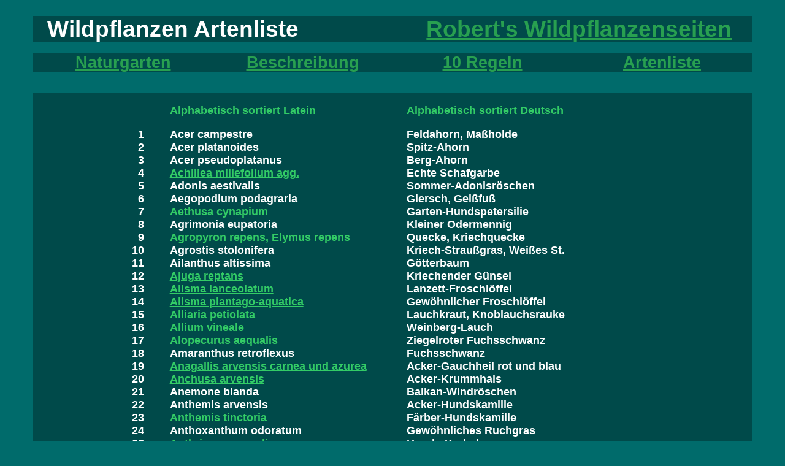

--- FILE ---
content_type: text/html
request_url: https://www.ulsamer.at/artenlistelatein.html
body_size: 16167
content:
<!DOCTYPE HTML PUBLIC "-//W3C//DTD HTML 4.0 Transitional//EN">
<HTML>
<HEAD>
	<META HTTP-EQUIV="CONTENT-TYPE" CONTENT="text/html; charset=windows-1252">
	<TITLE></TITLE>
	<META NAME="GENERATOR" CONTENT="OpenOffice 4.1.11  (Win32)">
	<META NAME="AUTHOR" CONTENT="- Ing. Ulsamer">
	<META NAME="CREATED" CONTENT="20020223;210400">
	<META NAME="CHANGEDBY" CONTENT="ROBERT ">
	<META NAME="CHANGED" CONTENT="20220422;14393482">
	<META NAME="CHANGEDBY" CONTENT="ROBERT ">
	<META NAME="CHANGEDBY" CONTENT="ROBERT ">
	<META NAME="CHANGEDBY" CONTENT="ROBERT ">
	<META NAME="CHANGEDBY" CONTENT="ROBERT ">
	<STYLE TYPE="text/css">
	<!--
		@page { margin: 2cm }
		A:link { color: #33cc66 }
		A:visited { color: #28a050 }
	-->
	</STYLE>
</HEAD>
<BODY LANG="de-DE" LINK="#33cc66" VLINK="#28a050" BGCOLOR="#006b6b" DIR="LTR">
<ADDRESS STYLE="page-break-before: always"><BR>
</ADDRESS>
<CENTER>
	<TABLE WIDTH=1172 BORDER=0 CELLPADDING=0 CELLSPACING=0>
		<COL WIDTH=293>
		<COL WIDTH=293>
		<COL WIDTH=293>
		<COL WIDTH=293>
		<TR VALIGN=TOP>
			<TD COLSPAN=2 WIDTH=586 BGCOLOR="#004a4a">
				<ADDRESS STYLE="margin-left: 0.6cm; background: transparent; font-style: normal; text-align: left">
				<FONT COLOR="#ffffff"><FONT FACE="Arial, sans-serif"><FONT SIZE=6 STYLE="font-size: 28pt"><B>Wildpflanzen
				Artenliste </B></FONT></FONT></FONT>
				</ADDRESS>
			</TD>
			<TD COLSPAN=2 WIDTH=586 BGCOLOR="#004a4a">
				<ADDRESS STYLE="margin-left: 0.6cm; background: transparent; text-align: center">
				<A HREF="https://www.ulsamer.at/"><FONT COLOR="#28a050"><FONT FACE="Futura Md BT, sans-serif"><FONT SIZE=6 STYLE="font-size: 28pt"><SPAN STYLE="font-style: normal"><B>Robert's
				Wildpflanzenseiten</B></SPAN></FONT></FONT></FONT></A></ADDRESS>
			</TD>
		</TR>
		<TR>
			<TD COLSPAN=4 WIDTH=1172 VALIGN=TOP>
				<ADDRESS STYLE="background: transparent; text-align: center"><BR>
				</ADDRESS>
			</TD>
		</TR>
		<TR VALIGN=TOP>
			<TD WIDTH=293 BGCOLOR="#004a4a">
				<ADDRESS STYLE="background: transparent; text-align: center"><A HREF="https://www.ulsamer.at/vorw1.html"><FONT COLOR="#28a050"><FONT FACE="Arial, sans-serif"><FONT SIZE=5 STYLE="font-size: 20pt"><SPAN STYLE="font-style: normal"><B>Naturgarten</B></SPAN></FONT></FONT></FONT></A></ADDRESS>
			</TD>
			<TD WIDTH=293 BGCOLOR="#004a4a">
				<ADDRESS STYLE="background: transparent; text-align: center"><A HREF="https://www.ulsamer.at/gart1.html"><FONT COLOR="#28a050"><FONT FACE="Arial, sans-serif"><FONT SIZE=5 STYLE="font-size: 20pt"><SPAN STYLE="font-style: normal"><B>Beschreibung</B></SPAN></FONT></FONT></FONT></A></ADDRESS>
			</TD>
			<TD WIDTH=293 BGCOLOR="#004a4a">
				<ADDRESS STYLE="background: transparent; text-align: center"><A HREF="https://www.ulsamer.at/10regeln.html"><FONT COLOR="#28a050"><FONT FACE="Arial, sans-serif"><FONT SIZE=5 STYLE="font-size: 20pt"><SPAN STYLE="font-style: normal"><B>10
				Regeln</B></SPAN></FONT></FONT></FONT></A></ADDRESS>
			</TD>
			<TD WIDTH=293 BGCOLOR="#004a4a">
				<ADDRESS STYLE="background: transparent; text-align: center"><A HREF="https://www.ulsamer.at/artenliste.html"><FONT COLOR="#28a050"><FONT FACE="Arial, sans-serif"><FONT SIZE=5 STYLE="font-size: 20pt"><SPAN STYLE="font-style: normal"><B>Artenliste</B></SPAN></FONT></FONT></FONT></A></ADDRESS>
			</TD>
		</TR>
	</TABLE>
</CENTER>
<P STYLE="margin-bottom: 0cm"><BR>
</P>
<CENTER>
	<TABLE WIDTH=1172 BORDER=0 CELLPADDING=0 CELLSPACING=0 STYLE="page-break-before: auto; page-break-after: auto">
		<COL WIDTH=200>
		<COL WIDTH=386>
		<COL WIDTH=586>
		<TR VALIGN=TOP>
			<TD WIDTH=200 BGCOLOR="#004a4a">
				<ADDRESS STYLE="margin-right: 0.5cm; text-align: right"><BR>
				</ADDRESS>
			</TD>
			<TD WIDTH=386 BGCOLOR="#004a4a">
				<ADDRESS STYLE="margin-left: 0.6cm"><BR>
				</ADDRESS>
			</TD>
			<TD WIDTH=586 BGCOLOR="#004a4a">
				<ADDRESS STYLE="margin-left: 0.6cm"><BR>
				</ADDRESS>
			</TD>
		</TR>
		<TR VALIGN=TOP>
			<TD WIDTH=200 BGCOLOR="#004a4a">
				<ADDRESS STYLE="margin-right: 0.5cm; text-align: right"><BR>
				</ADDRESS>
			</TD>
			<TD WIDTH=386 BGCOLOR="#004a4a">
				<ADDRESS STYLE="margin-left: 0.6cm"><FONT COLOR="#ffffff"><FONT FACE="Arial, sans-serif"><FONT SIZE=4><SPAN STYLE="font-style: normal"><B><A HREF="https://www.ulsamer.at/artenlistelatein.html">Alphabetisch
				sortiert Latein</A> </B></SPAN></FONT></FONT></FONT>
				</ADDRESS>
			</TD>
			<TD WIDTH=586 BGCOLOR="#004a4a">
				<ADDRESS STYLE="margin-left: 0.6cm"><FONT COLOR="#ffffff"><FONT FACE="Arial, sans-serif"><FONT SIZE=4><SPAN STYLE="font-style: normal"><B><A HREF="https://www.ulsamer.at/artenliste.html">Alphabetisch
				sortiert Deutsch</A> </B></SPAN></FONT></FONT></FONT>
				</ADDRESS>
			</TD>
		</TR>
		<TR VALIGN=TOP>
			<TD WIDTH=200 BGCOLOR="#004a4a">
				<ADDRESS STYLE="margin-right: 0.5cm; text-align: right"><BR>
				</ADDRESS>
			</TD>
			<TD WIDTH=386 BGCOLOR="#004a4a">
				<ADDRESS STYLE="margin-left: 0.6cm"><BR>
				</ADDRESS>
			</TD>
			<TD WIDTH=586 BGCOLOR="#004a4a">
				<ADDRESS STYLE="margin-left: 0.6cm"><BR>
				</ADDRESS>
			</TD>
		</TR>
		<TR VALIGN=TOP>
			<TD WIDTH=200 BGCOLOR="#004a4a" SDVAL="1" SDNUM="2057;">
				<ADDRESS STYLE="margin-right: 0.5cm; font-style: normal; text-align: right">
				<FONT COLOR="#ffffff"><FONT FACE="Arial, sans-serif"><FONT SIZE=4><B>1</B></FONT></FONT></FONT></ADDRESS>
			</TD>
			<TD WIDTH=386 BGCOLOR="#004a4a">
				<ADDRESS STYLE="margin-left: 0.6cm; background: transparent; font-style: normal; text-align: left">
				<FONT COLOR="#ffffff"><FONT FACE="Arial, sans-serif"><FONT SIZE=4><B>Acer
				campestre </B></FONT></FONT></FONT>
				</ADDRESS>
			</TD>
			<TD WIDTH=586 BGCOLOR="#004a4a">
				<ADDRESS STYLE="margin-left: 0.6cm; background: transparent; font-style: normal; text-align: left">
				<FONT COLOR="#ffffff"><FONT FACE="Arial, sans-serif"><FONT SIZE=4><B>Feldahorn,
				Ma&szlig;holde</B></FONT></FONT></FONT></ADDRESS>
			</TD>
		</TR>
		<TR VALIGN=TOP>
			<TD WIDTH=200 BGCOLOR="#004a4a">
				<ADDRESS STYLE="margin-right: 0.5cm; font-style: normal; text-align: right">
				<FONT COLOR="#ffffff"><FONT FACE="Arial, sans-serif"><FONT SIZE=4><B>2</B></FONT></FONT></FONT></ADDRESS>
			</TD>
			<TD WIDTH=386 BGCOLOR="#004a4a">
				<ADDRESS STYLE="margin-left: 0.6cm; background: transparent; font-style: normal">
				<FONT COLOR="#ffffff"><FONT FACE="Arial, sans-serif"><FONT SIZE=4><B>Acer
				platanoides </B></FONT></FONT></FONT>
				</ADDRESS>
			</TD>
			<TD WIDTH=586 BGCOLOR="#004a4a">
				<ADDRESS STYLE="margin-left: 0.6cm; background: transparent; font-style: normal">
				<FONT COLOR="#ffffff"><FONT FACE="Arial, sans-serif"><FONT SIZE=4><B>Spitz-Ahorn</B></FONT></FONT></FONT></ADDRESS>
			</TD>
		</TR>
		<TR VALIGN=TOP>
			<TD WIDTH=200 BGCOLOR="#004a4a" SDVAL="3" SDNUM="2057;">
				<ADDRESS STYLE="margin-right: 0.5cm; font-style: normal; text-align: right">
				<FONT COLOR="#ffffff"><FONT FACE="Arial, sans-serif"><FONT SIZE=4><B>3</B></FONT></FONT></FONT></ADDRESS>
			</TD>
			<TD WIDTH=386 BGCOLOR="#004a4a">
				<ADDRESS STYLE="margin-left: 0.6cm; background: transparent; font-style: normal; text-align: left">
				<FONT COLOR="#ffffff"><FONT FACE="Arial, sans-serif"><FONT SIZE=4><B>Acer
				pseudoplatanus </B></FONT></FONT></FONT>
				</ADDRESS>
			</TD>
			<TD WIDTH=586 BGCOLOR="#004a4a">
				<ADDRESS STYLE="margin-left: 0.6cm; background: transparent; font-style: normal; text-align: left">
				<FONT COLOR="#ffffff"><FONT FACE="Arial, sans-serif"><FONT SIZE=4><B>Berg-Ahorn</B></FONT></FONT></FONT></ADDRESS>
			</TD>
		</TR>
		<TR VALIGN=TOP>
			<TD WIDTH=200 BGCOLOR="#004a4a" SDVAL="4" SDNUM="2057;">
				<ADDRESS STYLE="margin-right: 0.5cm; font-style: normal; text-align: right">
				<FONT COLOR="#ffffff"><FONT FACE="Arial, sans-serif"><FONT SIZE=4><B>4</B></FONT></FONT></FONT></ADDRESS>
			</TD>
			<TD WIDTH=386 BGCOLOR="#004a4a">
				<ADDRESS STYLE="margin-left: 0.6cm; text-align: left; widows: 2; orphans: 2">
				<FONT COLOR="#ffffff"><FONT FACE="Arial, sans-serif"><FONT SIZE=4><SPAN STYLE="font-style: normal"><B><A HREF="https://www.ulsamer.at/html/achillea-millefolium.html">Achillea
				millefolium agg.</A> </B></SPAN></FONT></FONT></FONT>
				</ADDRESS>
			</TD>
			<TD WIDTH=586 BGCOLOR="#004a4a">
				<ADDRESS STYLE="margin-left: 0.6cm; font-style: normal; text-align: left; widows: 2; orphans: 2">
				<FONT COLOR="#ffffff"><FONT FACE="Arial, sans-serif"><FONT SIZE=4><B>Echte
				Schafgarbe</B></FONT></FONT></FONT></ADDRESS>
			</TD>
		</TR>
		<TR VALIGN=TOP>
			<TD WIDTH=200 BGCOLOR="#004a4a" SDVAL="5" SDNUM="2057;">
				<ADDRESS STYLE="margin-right: 0.5cm; font-style: normal; text-align: right">
				<FONT COLOR="#ffffff"><FONT FACE="Arial, sans-serif"><FONT SIZE=4><B>5</B></FONT></FONT></FONT></ADDRESS>
			</TD>
			<TD WIDTH=386 BGCOLOR="#004a4a">
				<ADDRESS STYLE="margin-left: 0.6cm; background: transparent; font-style: normal; text-align: left">
				<FONT COLOR="#ffffff"><FONT FACE="Arial, sans-serif"><FONT SIZE=4><B>Adonis
				aestivalis </B></FONT></FONT></FONT>
				</ADDRESS>
			</TD>
			<TD WIDTH=586 BGCOLOR="#004a4a">
				<ADDRESS STYLE="margin-left: 0.6cm; background: transparent; font-style: normal; text-align: left">
				<FONT COLOR="#ffffff"><FONT FACE="Arial, sans-serif"><FONT SIZE=4><B>Sommer-Adonisr&ouml;schen</B></FONT></FONT></FONT></ADDRESS>
			</TD>
		</TR>
		<TR VALIGN=TOP>
			<TD WIDTH=200 BGCOLOR="#004a4a" SDVAL="6" SDNUM="2057;">
				<ADDRESS STYLE="margin-right: 0.5cm; font-style: normal; text-align: right">
				<FONT COLOR="#ffffff"><FONT FACE="Arial, sans-serif"><FONT SIZE=4><B>6</B></FONT></FONT></FONT></ADDRESS>
			</TD>
			<TD WIDTH=386 BGCOLOR="#004a4a">
				<ADDRESS STYLE="margin-left: 0.6cm; font-style: normal; text-align: left">
				<FONT COLOR="#ffffff"><FONT FACE="Arial, sans-serif"><FONT SIZE=4><B>Aegopodium
				podagraria </B></FONT></FONT></FONT>
				</ADDRESS>
			</TD>
			<TD WIDTH=586 BGCOLOR="#004a4a">
				<ADDRESS STYLE="margin-left: 0.6cm; font-style: normal; text-align: left">
				<FONT COLOR="#ffffff"><FONT FACE="Arial, sans-serif"><FONT SIZE=4><B>Giersch,
				Gei&szlig;fu&szlig;</B></FONT></FONT></FONT></ADDRESS>
			</TD>
		</TR>
		<TR VALIGN=TOP>
			<TD WIDTH=200 BGCOLOR="#004a4a" SDVAL="7" SDNUM="2057;">
				<ADDRESS STYLE="margin-right: 0.5cm; font-style: normal; text-align: right">
				<FONT COLOR="#ffffff"><FONT FACE="Arial, sans-serif"><FONT SIZE=4><B>7</B></FONT></FONT></FONT></ADDRESS>
			</TD>
			<TD WIDTH=386 BGCOLOR="#004a4a">
				<ADDRESS STYLE="margin-left: 0.6cm; background: transparent; text-align: left">
				<FONT COLOR="#ffffff"><FONT FACE="Arial, sans-serif"><FONT SIZE=4><SPAN STYLE="font-style: normal"><B><A HREF="https://www.ulsamer.at/html/aethusa-cynapium.html">Aethusa
				cynapium</A> </B></SPAN></FONT></FONT></FONT>
				</ADDRESS>
			</TD>
			<TD WIDTH=586 BGCOLOR="#004a4a">
				<ADDRESS STYLE="margin-left: 0.6cm; background: transparent; font-style: normal; text-align: left">
				<FONT COLOR="#ffffff"><FONT FACE="Arial, sans-serif"><FONT SIZE=4><B>Garten-Hundspetersilie</B></FONT></FONT></FONT></ADDRESS>
			</TD>
		</TR>
		<TR VALIGN=TOP>
			<TD WIDTH=200 BGCOLOR="#004a4a" SDVAL="8" SDNUM="2057;">
				<ADDRESS STYLE="margin-right: 0.5cm; font-style: normal; text-align: right">
				<FONT COLOR="#ffffff"><FONT FACE="Arial, sans-serif"><FONT SIZE=4><B>8</B></FONT></FONT></FONT></ADDRESS>
			</TD>
			<TD WIDTH=386 BGCOLOR="#004a4a">
				<ADDRESS STYLE="margin-left: 0.6cm; font-style: normal; text-align: left; widows: 2; orphans: 2">
				<FONT COLOR="#ffffff"><FONT FACE="Arial, sans-serif"><FONT SIZE=4><B>Agrimonia
				eupatoria </B></FONT></FONT></FONT>
				</ADDRESS>
			</TD>
			<TD WIDTH=586 BGCOLOR="#004a4a">
				<ADDRESS STYLE="margin-left: 0.6cm; font-style: normal; text-align: left; widows: 2; orphans: 2">
				<FONT COLOR="#ffffff"><FONT FACE="Arial, sans-serif"><FONT SIZE=4><B>Kleiner
				Odermennig</B></FONT></FONT></FONT></ADDRESS>
			</TD>
		</TR>
		<TR VALIGN=TOP>
			<TD WIDTH=200 BGCOLOR="#004a4a" SDVAL="9" SDNUM="2057;">
				<ADDRESS STYLE="margin-right: 0.5cm; font-style: normal; text-align: right">
				<FONT COLOR="#ffffff"><FONT FACE="Arial, sans-serif"><FONT SIZE=4><B>9</B></FONT></FONT></FONT></ADDRESS>
			</TD>
			<TD WIDTH=386 BGCOLOR="#004a4a">
				<ADDRESS STYLE="margin-left: 0.6cm"><FONT COLOR="#ffffff"><FONT FACE="Arial, sans-serif"><FONT SIZE=4><SPAN STYLE="font-style: normal"><B><A HREF="https://www.ulsamer.at/html/agropyron-repens.html">Agropyron
				repens, Elymus repens</A> </B></SPAN></FONT></FONT></FONT>
				</ADDRESS>
			</TD>
			<TD WIDTH=586 BGCOLOR="#004a4a">
				<ADDRESS STYLE="margin-left: 0.6cm; font-style: normal"><FONT COLOR="#ffffff"><FONT FACE="Arial, sans-serif"><FONT SIZE=4><B>Quecke,
				Kriechquecke</B></FONT></FONT></FONT></ADDRESS>
			</TD>
		</TR>
		<TR VALIGN=TOP>
			<TD WIDTH=200 BGCOLOR="#004a4a" SDVAL="10" SDNUM="2057;">
				<ADDRESS STYLE="margin-right: 0.5cm; font-style: normal; text-align: right">
				<FONT COLOR="#ffffff"><FONT FACE="Arial, sans-serif"><FONT SIZE=4><B>10</B></FONT></FONT></FONT></ADDRESS>
			</TD>
			<TD WIDTH=386 BGCOLOR="#004a4a">
				<ADDRESS STYLE="margin-left: 0.6cm; font-style: normal; text-align: left">
				<FONT COLOR="#ffffff"><FONT FACE="Arial, sans-serif"><FONT SIZE=4><B>Agrostis
				stolonifera </B></FONT></FONT></FONT>
				</ADDRESS>
			</TD>
			<TD WIDTH=586 BGCOLOR="#004a4a">
				<ADDRESS STYLE="margin-left: 0.6cm; font-style: normal; text-align: left">
				<FONT COLOR="#ffffff"><FONT FACE="Arial, sans-serif"><FONT SIZE=4><B>Kriech-Strau&szlig;gras,
				Wei&szlig;es St.</B></FONT></FONT></FONT></ADDRESS>
			</TD>
		</TR>
		<TR VALIGN=TOP>
			<TD WIDTH=200 BGCOLOR="#004a4a" SDVAL="11" SDNUM="2057;">
				<ADDRESS STYLE="margin-right: 0.5cm; font-style: normal; text-align: right">
				<FONT COLOR="#ffffff"><FONT FACE="Arial, sans-serif"><FONT SIZE=4><B>11</B></FONT></FONT></FONT></ADDRESS>
			</TD>
			<TD WIDTH=386 BGCOLOR="#004a4a">
				<ADDRESS STYLE="margin-left: 0.6cm; background: transparent; font-style: normal; text-align: left">
				<FONT COLOR="#ffffff"><FONT FACE="Arial, sans-serif"><FONT SIZE=4><B>Ailanthus
				altissima </B></FONT></FONT></FONT>
				</ADDRESS>
			</TD>
			<TD WIDTH=586 BGCOLOR="#004a4a">
				<ADDRESS STYLE="margin-left: 0.6cm; background: transparent; font-style: normal; text-align: left">
				<FONT COLOR="#ffffff"><FONT FACE="Arial, sans-serif"><FONT SIZE=4><B>G&ouml;tterbaum</B></FONT></FONT></FONT></ADDRESS>
			</TD>
		</TR>
		<TR VALIGN=TOP>
			<TD WIDTH=200 BGCOLOR="#004a4a" SDVAL="12" SDNUM="2057;">
				<ADDRESS STYLE="margin-right: 0.5cm; font-style: normal; text-align: right">
				<FONT COLOR="#ffffff"><FONT FACE="Arial, sans-serif"><FONT SIZE=4><B>12</B></FONT></FONT></FONT></ADDRESS>
			</TD>
			<TD WIDTH=386 BGCOLOR="#004a4a">
				<ADDRESS STYLE="margin-left: 0.6cm; text-align: left"><FONT COLOR="#ffffff"><FONT FACE="Arial, sans-serif"><FONT SIZE=4><SPAN STYLE="font-style: normal"><B><A HREF="https://www.ulsamer.at/html/ajuga-reptans.html">Ajuga
				reptans</A> </B></SPAN></FONT></FONT></FONT>
				</ADDRESS>
			</TD>
			<TD WIDTH=586 BGCOLOR="#004a4a">
				<ADDRESS STYLE="margin-left: 0.6cm; font-style: normal; text-align: left">
				<FONT COLOR="#ffffff"><FONT FACE="Arial, sans-serif"><FONT SIZE=4><B>Kriechender
				G&uuml;nsel</B></FONT></FONT></FONT></ADDRESS>
			</TD>
		</TR>
		<TR VALIGN=TOP>
			<TD WIDTH=200 BGCOLOR="#004a4a" SDVAL="13" SDNUM="2057;">
				<ADDRESS STYLE="margin-right: 0.5cm; font-style: normal; text-align: right">
				<FONT COLOR="#ffffff"><FONT FACE="Arial, sans-serif"><FONT SIZE=4><B>13</B></FONT></FONT></FONT></ADDRESS>
			</TD>
			<TD WIDTH=386 BGCOLOR="#004a4a">
				<ADDRESS STYLE="margin-left: 0.6cm; widows: 2; orphans: 2"><FONT COLOR="#33cc66"><FONT FACE="Arial, sans-serif"><FONT SIZE=4><SPAN STYLE="font-style: normal"><B><A HREF="https://www.ulsamer.at/html/alisma-lanceolatum.html">Alisma
				lanceolatum</A> </B></SPAN></FONT></FONT></FONT>
				</ADDRESS>
			</TD>
			<TD WIDTH=586 BGCOLOR="#004a4a">
				<ADDRESS STYLE="margin-left: 0.6cm; font-style: normal; widows: 2; orphans: 2">
				<FONT COLOR="#ffffff"><FONT FACE="Arial, sans-serif"><FONT SIZE=4><B>Lanzett-Froschl&ouml;ffel</B></FONT></FONT></FONT></ADDRESS>
			</TD>
		</TR>
		<TR VALIGN=TOP>
			<TD WIDTH=200 BGCOLOR="#004a4a" SDVAL="14" SDNUM="2057;">
				<ADDRESS STYLE="margin-right: 0.5cm; font-style: normal; text-align: right">
				<FONT COLOR="#ffffff"><FONT FACE="Arial, sans-serif"><FONT SIZE=4><B>14</B></FONT></FONT></FONT></ADDRESS>
			</TD>
			<TD WIDTH=386 BGCOLOR="#004a4a">
				<ADDRESS STYLE="margin-left: 0.6cm; text-align: left; widows: 2; orphans: 2">
				<FONT COLOR="#ffffff"><FONT FACE="Arial, sans-serif"><FONT SIZE=4><SPAN STYLE="font-style: normal"><B><A HREF="https://www.ulsamer.at/html/alisma-plantago-aquatica.html">Alisma
				plantago-aquatica</A> </B></SPAN></FONT></FONT></FONT>
				</ADDRESS>
			</TD>
			<TD WIDTH=586 BGCOLOR="#004a4a">
				<ADDRESS STYLE="margin-left: 0.6cm; font-style: normal; text-align: left; widows: 2; orphans: 2">
				<FONT COLOR="#ffffff"><FONT FACE="Arial, sans-serif"><FONT SIZE=4><B>Gew&ouml;hnlicher
				Froschl&ouml;ffel</B></FONT></FONT></FONT></ADDRESS>
			</TD>
		</TR>
		<TR VALIGN=TOP>
			<TD WIDTH=200 BGCOLOR="#004a4a" SDVAL="15" SDNUM="2057;">
				<ADDRESS STYLE="margin-right: 0.5cm; font-style: normal; text-align: right">
				<FONT COLOR="#ffffff"><FONT FACE="Arial, sans-serif"><FONT SIZE=4><B>15</B></FONT></FONT></FONT></ADDRESS>
			</TD>
			<TD WIDTH=386 BGCOLOR="#004a4a">
				<ADDRESS STYLE="margin-left: 0.6cm; text-align: left"><FONT COLOR="#ffffff"><FONT FACE="Arial, sans-serif"><FONT SIZE=4><SPAN STYLE="font-style: normal"><B><A HREF="https://www.ulsamer.at/html/alliaria-petiolata.html">Alliaria
				petiolata</A> </B></SPAN></FONT></FONT></FONT>
				</ADDRESS>
			</TD>
			<TD WIDTH=586 BGCOLOR="#004a4a">
				<ADDRESS STYLE="margin-left: 0.6cm; font-style: normal; text-align: left">
				<FONT COLOR="#ffffff"><FONT FACE="Arial, sans-serif"><FONT SIZE=4><B>Lauchkraut,
				Knoblauchsrauke</B></FONT></FONT></FONT></ADDRESS>
			</TD>
		</TR>
		<TR VALIGN=TOP>
			<TD WIDTH=200 BGCOLOR="#004a4a" SDVAL="16" SDNUM="2057;">
				<ADDRESS STYLE="margin-right: 0.5cm; font-style: normal; text-align: right">
				<FONT COLOR="#ffffff"><FONT FACE="Arial, sans-serif"><FONT SIZE=4><B>16</B></FONT></FONT></FONT></ADDRESS>
			</TD>
			<TD WIDTH=386 BGCOLOR="#004a4a">
				<ADDRESS STYLE="margin-left: 0.6cm; background: transparent; text-align: left">
				<FONT COLOR="#ffffff"><FONT FACE="Arial, sans-serif"><FONT SIZE=4><SPAN STYLE="font-style: normal"><B><A HREF="https://www.ulsamer.at/html/allium-vineale.html">Allium
				vineale</A> </B></SPAN></FONT></FONT></FONT>
				</ADDRESS>
			</TD>
			<TD WIDTH=586 BGCOLOR="#004a4a">
				<ADDRESS STYLE="margin-left: 0.6cm; background: transparent; font-style: normal; text-align: left">
				<FONT COLOR="#ffffff"><FONT FACE="Arial, sans-serif"><FONT SIZE=4><B>Weinberg-Lauch</B></FONT></FONT></FONT></ADDRESS>
			</TD>
		</TR>
		<TR VALIGN=TOP>
			<TD WIDTH=200 BGCOLOR="#004a4a" SDVAL="17" SDNUM="2057;">
				<ADDRESS STYLE="margin-right: 0.5cm; font-style: normal; text-align: right">
				<FONT COLOR="#ffffff"><FONT FACE="Arial, sans-serif"><FONT SIZE=4><B>17</B></FONT></FONT></FONT></ADDRESS>
			</TD>
			<TD WIDTH=386 BGCOLOR="#004a4a">
				<ADDRESS STYLE="margin-left: 0.6cm; background: transparent; text-align: left">
				<FONT COLOR="#ffffff"><FONT FACE="Arial, sans-serif"><FONT SIZE=4><SPAN STYLE="font-style: normal"><B><A HREF="https://www.ulsamer.at/html/alopecurus-aequalis.html">Alopecurus
				aequalis</A> </B></SPAN></FONT></FONT></FONT>
				</ADDRESS>
			</TD>
			<TD WIDTH=586 BGCOLOR="#004a4a">
				<ADDRESS STYLE="margin-left: 0.6cm; background: transparent; font-style: normal; text-align: left">
				<FONT COLOR="#ffffff"><FONT FACE="Arial, sans-serif"><FONT SIZE=4><B>Ziegelroter
				Fuchsschwanz</B></FONT></FONT></FONT></ADDRESS>
			</TD>
		</TR>
		<TR VALIGN=TOP>
			<TD WIDTH=200 BGCOLOR="#004a4a" SDVAL="18" SDNUM="2057;">
				<ADDRESS STYLE="margin-right: 0.5cm; font-style: normal; text-align: right">
				<FONT COLOR="#ffffff"><FONT FACE="Arial, sans-serif"><FONT SIZE=4><B>18</B></FONT></FONT></FONT></ADDRESS>
			</TD>
			<TD WIDTH=386 BGCOLOR="#004a4a">
				<ADDRESS STYLE="margin-left: 0.6cm; background: transparent; font-style: normal; text-align: left">
				<FONT COLOR="#ffffff"><FONT FACE="Arial, sans-serif"><FONT SIZE=4><B>Amaranthus
				retroflexus </B></FONT></FONT></FONT>
				</ADDRESS>
			</TD>
			<TD WIDTH=586 BGCOLOR="#004a4a">
				<ADDRESS STYLE="margin-left: 0.6cm; background: transparent; font-style: normal; text-align: left">
				<FONT COLOR="#ffffff"><FONT FACE="Arial, sans-serif"><FONT SIZE=4><B>Fuchsschwanz</B></FONT></FONT></FONT></ADDRESS>
			</TD>
		</TR>
		<TR VALIGN=TOP>
			<TD WIDTH=200 BGCOLOR="#004a4a" SDVAL="19" SDNUM="2057;">
				<ADDRESS STYLE="margin-right: 0.5cm; font-style: normal; text-align: right">
				<FONT COLOR="#ffffff"><FONT FACE="Arial, sans-serif"><FONT SIZE=4><B>19</B></FONT></FONT></FONT></ADDRESS>
			</TD>
			<TD WIDTH=386 BGCOLOR="#004a4a">
				<ADDRESS STYLE="margin-left: 0.6cm; background: transparent; text-align: left">
				<FONT COLOR="#ffffff"><FONT FACE="Arial, sans-serif"><FONT SIZE=4><SPAN STYLE="font-style: normal"><B><A HREF="https://www.ulsamer.at/html/anagallis-arvensis.html">Anagallis
				arvensis carnea und azurea</A> </B></SPAN></FONT></FONT></FONT>
				</ADDRESS>
			</TD>
			<TD WIDTH=586 BGCOLOR="#004a4a">
				<ADDRESS STYLE="margin-left: 0.6cm; background: transparent; font-style: normal; text-align: left">
				<FONT COLOR="#ffffff"><FONT FACE="Arial, sans-serif"><FONT SIZE=4><B>Acker-Gauchheil
				rot und blau</B></FONT></FONT></FONT></ADDRESS>
			</TD>
		</TR>
		<TR VALIGN=TOP>
			<TD WIDTH=200 BGCOLOR="#004a4a" SDVAL="20" SDNUM="2057;">
				<ADDRESS STYLE="margin-right: 0.5cm; font-style: normal; text-align: right">
				<FONT COLOR="#ffffff"><FONT FACE="Arial, sans-serif"><FONT SIZE=4><B>20</B></FONT></FONT></FONT></ADDRESS>
			</TD>
			<TD WIDTH=386 BGCOLOR="#004a4a">
				<ADDRESS STYLE="margin-left: 0.6cm; text-align: left"><FONT COLOR="#ffffff"><FONT FACE="Arial, sans-serif"><FONT SIZE=4><SPAN STYLE="font-style: normal"><B><A HREF="https://www.ulsamer.at/html/anchusa-arvensis.html">Anchusa
				arvensis</A> </B></SPAN></FONT></FONT></FONT>
				</ADDRESS>
			</TD>
			<TD WIDTH=586 BGCOLOR="#004a4a">
				<ADDRESS STYLE="margin-left: 0.6cm; font-style: normal; text-align: left">
				<FONT COLOR="#ffffff"><FONT FACE="Arial, sans-serif"><FONT SIZE=4><B>Acker-Krummhals</B></FONT></FONT></FONT></ADDRESS>
			</TD>
		</TR>
		<TR VALIGN=TOP>
			<TD WIDTH=200 BGCOLOR="#004a4a" SDVAL="21" SDNUM="2057;">
				<ADDRESS STYLE="margin-right: 0.5cm; font-style: normal; text-align: right">
				<FONT COLOR="#ffffff"><FONT FACE="Arial, sans-serif"><FONT SIZE=4><B>21</B></FONT></FONT></FONT></ADDRESS>
			</TD>
			<TD WIDTH=386 BGCOLOR="#004a4a">
				<ADDRESS STYLE="margin-left: 0.6cm; font-style: normal"><FONT COLOR="#ffffff"><FONT FACE="Arial, sans-serif"><FONT SIZE=4><B>Anemone
				blanda </B></FONT></FONT></FONT>
				</ADDRESS>
			</TD>
			<TD WIDTH=586 BGCOLOR="#004a4a">
				<ADDRESS STYLE="margin-left: 0.6cm; font-style: normal"><FONT COLOR="#ffffff"><FONT FACE="Arial, sans-serif"><FONT SIZE=4><B>Balkan-Windr&ouml;schen</B></FONT></FONT></FONT></ADDRESS>
			</TD>
		</TR>
		<TR VALIGN=TOP>
			<TD WIDTH=200 BGCOLOR="#004a4a" SDVAL="22" SDNUM="2057;">
				<ADDRESS STYLE="margin-right: 0.5cm; font-style: normal; text-align: right">
				<FONT COLOR="#ffffff"><FONT FACE="Arial, sans-serif"><FONT SIZE=4><B>22</B></FONT></FONT></FONT></ADDRESS>
			</TD>
			<TD WIDTH=386 BGCOLOR="#004a4a">
				<ADDRESS STYLE="margin-left: 0.6cm; font-style: normal; text-align: left">
				<FONT COLOR="#ffffff"><FONT FACE="Arial, sans-serif"><FONT SIZE=4><B>Anthemis
				arvensis </B></FONT></FONT></FONT>
				</ADDRESS>
			</TD>
			<TD WIDTH=586 BGCOLOR="#004a4a">
				<ADDRESS STYLE="margin-left: 0.6cm; font-style: normal; text-align: left">
				<FONT COLOR="#ffffff"><FONT FACE="Arial, sans-serif"><FONT SIZE=4><B>Acker-Hundskamille</B></FONT></FONT></FONT></ADDRESS>
			</TD>
		</TR>
		<TR VALIGN=TOP>
			<TD WIDTH=200 BGCOLOR="#004a4a" SDVAL="23" SDNUM="2057;">
				<ADDRESS STYLE="margin-right: 0.5cm; font-style: normal; text-align: right">
				<FONT COLOR="#ffffff"><FONT FACE="Arial, sans-serif"><FONT SIZE=4><B>23</B></FONT></FONT></FONT></ADDRESS>
			</TD>
			<TD WIDTH=386 BGCOLOR="#004a4a">
				<ADDRESS STYLE="margin-left: 0.6cm; background: transparent; text-align: left">
				<FONT COLOR="#ffffff"><FONT FACE="Arial, sans-serif"><FONT SIZE=4><SPAN STYLE="font-style: normal"><B><A HREF="https://www.ulsamer.at/html/anthemis-tinctoria.html">Anthemis
				tinctoria</A> </B></SPAN></FONT></FONT></FONT>
				</ADDRESS>
			</TD>
			<TD WIDTH=586 BGCOLOR="#004a4a">
				<ADDRESS STYLE="margin-left: 0.6cm; background: transparent; font-style: normal; text-align: left">
				<FONT COLOR="#ffffff"><FONT FACE="Arial, sans-serif"><FONT SIZE=4><B>F&auml;rber-Hundskamille</B></FONT></FONT></FONT></ADDRESS>
			</TD>
		</TR>
		<TR VALIGN=TOP>
			<TD WIDTH=200 BGCOLOR="#004a4a" SDVAL="24" SDNUM="2057;">
				<ADDRESS STYLE="margin-right: 0.5cm; font-style: normal; text-align: right">
				<FONT COLOR="#ffffff"><FONT FACE="Arial, sans-serif"><FONT SIZE=4><B>24</B></FONT></FONT></FONT></ADDRESS>
			</TD>
			<TD WIDTH=386 BGCOLOR="#004a4a">
				<ADDRESS STYLE="margin-left: 0.6cm; font-style: normal; text-align: left">
				<FONT COLOR="#ffffff"><FONT FACE="Arial, sans-serif"><FONT SIZE=4><B>Anthoxanthum
				odoratum </B></FONT></FONT></FONT>
				</ADDRESS>
			</TD>
			<TD WIDTH=586 BGCOLOR="#004a4a">
				<ADDRESS STYLE="margin-left: 0.6cm; font-style: normal; text-align: left">
				<FONT COLOR="#ffffff"><FONT FACE="Arial, sans-serif"><FONT SIZE=4><B>Gew&ouml;hnliches
				Ruchgras</B></FONT></FONT></FONT></ADDRESS>
			</TD>
		</TR>
		<TR VALIGN=TOP>
			<TD WIDTH=200 BGCOLOR="#004a4a" SDVAL="25" SDNUM="2057;">
				<ADDRESS STYLE="margin-right: 0.5cm; font-style: normal; text-align: right">
				<FONT COLOR="#ffffff"><FONT FACE="Arial, sans-serif"><FONT SIZE=4><B>25</B></FONT></FONT></FONT></ADDRESS>
			</TD>
			<TD WIDTH=386 BGCOLOR="#004a4a">
				<ADDRESS STYLE="margin-left: 0.6cm; text-align: left"><FONT COLOR="#ffffff"><FONT FACE="Arial, sans-serif"><FONT SIZE=4><SPAN STYLE="font-style: normal"><B><A HREF="https://www.ulsamer.at/html/anthriscus-caucalis.html">Anthriscus
				caucalis</A> </B></SPAN></FONT></FONT></FONT>
				</ADDRESS>
			</TD>
			<TD WIDTH=586 BGCOLOR="#004a4a">
				<ADDRESS STYLE="margin-left: 0.6cm; font-style: normal; text-align: left">
				<FONT COLOR="#ffffff"><FONT FACE="Arial, sans-serif"><FONT SIZE=4><B>Hunds-Kerbel</B></FONT></FONT></FONT></ADDRESS>
			</TD>
		</TR>
		<TR VALIGN=TOP>
			<TD WIDTH=200 BGCOLOR="#004a4a" SDVAL="26" SDNUM="2057;">
				<ADDRESS STYLE="margin-right: 0.5cm; font-style: normal; text-align: right">
				<FONT COLOR="#ffffff"><FONT FACE="Arial, sans-serif"><FONT SIZE=4><B>26</B></FONT></FONT></FONT></ADDRESS>
			</TD>
			<TD WIDTH=386 BGCOLOR="#004a4a">
				<ADDRESS STYLE="margin-left: 0.6cm; text-align: left; widows: 2; orphans: 2">
				<FONT COLOR="#ffffff"><FONT FACE="Arial, sans-serif"><FONT SIZE=4><SPAN STYLE="font-style: normal"><B><A HREF="https://www.ulsamer.at/html/anthriscus-sylvestris.html">Anthriscus
				sylvestris</A> </B></SPAN></FONT></FONT></FONT>
				</ADDRESS>
			</TD>
			<TD WIDTH=586 BGCOLOR="#004a4a">
				<ADDRESS STYLE="margin-left: 0.6cm; font-style: normal; text-align: left; widows: 2; orphans: 2">
				<FONT COLOR="#ffffff"><FONT FACE="Arial, sans-serif"><FONT SIZE=4><B>Gew&ouml;hnlicher
				Wiesenkerbel</B></FONT></FONT></FONT></ADDRESS>
			</TD>
		</TR>
		<TR VALIGN=TOP>
			<TD WIDTH=200 BGCOLOR="#004a4a" SDVAL="27" SDNUM="2057;">
				<ADDRESS STYLE="margin-right: 0.5cm; font-style: normal; text-align: right">
				<FONT COLOR="#ffffff"><FONT FACE="Arial, sans-serif"><FONT SIZE=4><B>27</B></FONT></FONT></FONT></ADDRESS>
			</TD>
			<TD WIDTH=386 BGCOLOR="#004a4a">
				<ADDRESS STYLE="margin-left: 0.6cm; font-style: normal"><FONT COLOR="#ffffff"><FONT FACE="Arial, sans-serif"><FONT SIZE=4><B>Apium
				repens </B></FONT></FONT></FONT>
				</ADDRESS>
			</TD>
			<TD WIDTH=586 BGCOLOR="#004a4a">
				<ADDRESS STYLE="margin-left: 0.6cm; font-style: normal"><FONT COLOR="#ffffff"><FONT FACE="Arial, sans-serif"><FONT SIZE=4><B>Kriechende
				Sellerie</B></FONT></FONT></FONT></ADDRESS>
			</TD>
		</TR>
		<TR VALIGN=TOP>
			<TD WIDTH=200 BGCOLOR="#004a4a" SDVAL="28" SDNUM="2057;">
				<ADDRESS STYLE="margin-right: 0.5cm; font-style: normal; text-align: right">
				<FONT COLOR="#ffffff"><FONT FACE="Arial, sans-serif"><FONT SIZE=4><B>28</B></FONT></FONT></FONT></ADDRESS>
			</TD>
			<TD WIDTH=386 BGCOLOR="#004a4a">
				<ADDRESS STYLE="margin-left: 0.6cm; text-align: left; widows: 2; orphans: 2">
				<FONT COLOR="#ffffff"><FONT FACE="Arial, sans-serif"><FONT SIZE=4><SPAN STYLE="font-style: normal"><B><A HREF="https://www.ulsamer.at/html/aquilegia-vulgaris.html">Aquilegia
				vulgaris</A> </B></SPAN></FONT></FONT></FONT>
				</ADDRESS>
			</TD>
			<TD WIDTH=586 BGCOLOR="#004a4a">
				<ADDRESS STYLE="margin-left: 0.6cm; font-style: normal; text-align: left; widows: 2; orphans: 2">
				<FONT COLOR="#ffffff"><FONT FACE="Arial, sans-serif"><FONT SIZE=4><B>Gew&ouml;hnliche
				Akelei</B></FONT></FONT></FONT></ADDRESS>
			</TD>
		</TR>
		<TR VALIGN=TOP>
			<TD WIDTH=200 BGCOLOR="#004a4a" SDVAL="29" SDNUM="2057;">
				<ADDRESS STYLE="margin-right: 0.5cm; font-style: normal; text-align: right">
				<FONT COLOR="#ffffff"><FONT FACE="Arial, sans-serif"><FONT SIZE=4><B>29</B></FONT></FONT></FONT></ADDRESS>
			</TD>
			<TD WIDTH=386 BGCOLOR="#004a4a">
				<ADDRESS STYLE="margin-left: 0.6cm; font-style: normal; text-align: left">
				<FONT COLOR="#ffffff"><FONT FACE="Arial, sans-serif"><FONT SIZE=4><B>Arabidopsis
				thaliana </B></FONT></FONT></FONT>
				</ADDRESS>
			</TD>
			<TD WIDTH=586 BGCOLOR="#004a4a">
				<ADDRESS STYLE="margin-left: 0.6cm; font-style: normal; text-align: left">
				<FONT COLOR="#ffffff"><FONT FACE="Arial, sans-serif"><FONT SIZE=4><B>Ackerschmalwand</B></FONT></FONT></FONT></ADDRESS>
			</TD>
		</TR>
		<TR VALIGN=TOP>
			<TD WIDTH=200 BGCOLOR="#004a4a" SDVAL="30" SDNUM="2057;">
				<ADDRESS STYLE="margin-right: 0.5cm; font-style: normal; text-align: right">
				<FONT COLOR="#ffffff"><FONT FACE="Arial, sans-serif"><FONT SIZE=4><B>30</B></FONT></FONT></FONT></ADDRESS>
			</TD>
			<TD WIDTH=386 BGCOLOR="#004a4a">
				<ADDRESS STYLE="margin-left: 0.6cm; font-style: normal; text-align: left">
				<FONT COLOR="#ffffff"><FONT FACE="Arial, sans-serif"><FONT SIZE=4><B>Arabis
				glabra </B></FONT></FONT></FONT>
				</ADDRESS>
			</TD>
			<TD WIDTH=586 BGCOLOR="#004a4a">
				<ADDRESS STYLE="margin-left: 0.6cm; font-style: normal; text-align: left">
				<FONT COLOR="#ffffff"><FONT FACE="Arial, sans-serif"><FONT SIZE=4><B>Turmkraut</B></FONT></FONT></FONT></ADDRESS>
			</TD>
		</TR>
		<TR VALIGN=TOP>
			<TD WIDTH=200 BGCOLOR="#004a4a" SDVAL="31" SDNUM="2057;">
				<ADDRESS STYLE="margin-right: 0.5cm; font-style: normal; text-align: right">
				<FONT COLOR="#ffffff"><FONT FACE="Arial, sans-serif"><FONT SIZE=4><B>31</B></FONT></FONT></FONT></ADDRESS>
			</TD>
			<TD WIDTH=386 BGCOLOR="#004a4a">
				<ADDRESS STYLE="margin-left: 0.6cm; text-align: left"><FONT COLOR="#ffffff"><FONT FACE="Arial, sans-serif"><FONT SIZE=4><SPAN STYLE="font-style: normal"><B><A HREF="https://www.ulsamer.at/html/arctium-lappa.html">Arctium
				lappa</A> </B></SPAN></FONT></FONT></FONT>
				</ADDRESS>
			</TD>
			<TD WIDTH=586 BGCOLOR="#004a4a">
				<ADDRESS STYLE="margin-left: 0.6cm; font-style: normal; text-align: left">
				<FONT COLOR="#ffffff"><FONT FACE="Arial, sans-serif"><FONT SIZE=4><B>Gro&szlig;e
				Klette</B></FONT></FONT></FONT></ADDRESS>
			</TD>
		</TR>
		<TR VALIGN=TOP>
			<TD WIDTH=200 BGCOLOR="#004a4a" SDVAL="32" SDNUM="2057;">
				<ADDRESS STYLE="margin-right: 0.5cm; font-style: normal; text-align: right">
				<FONT COLOR="#ffffff"><FONT FACE="Arial, sans-serif"><FONT SIZE=4><B>32</B></FONT></FONT></FONT></ADDRESS>
			</TD>
			<TD WIDTH=386 BGCOLOR="#004a4a">
				<ADDRESS STYLE="margin-left: 0.6cm; font-style: normal; text-align: left; widows: 2; orphans: 2">
				<FONT COLOR="#ffffff"><FONT FACE="Arial, sans-serif"><FONT SIZE=4><B>Arenaria
				serpyllifolia </B></FONT></FONT></FONT>
				</ADDRESS>
			</TD>
			<TD WIDTH=586 BGCOLOR="#004a4a">
				<ADDRESS STYLE="margin-left: 0.6cm; font-style: normal; text-align: left; widows: 2; orphans: 2">
				<FONT COLOR="#ffffff"><FONT FACE="Arial, sans-serif"><FONT SIZE=4><B>Quendel
				Sandkraut</B></FONT></FONT></FONT></ADDRESS>
			</TD>
		</TR>
		<TR VALIGN=TOP>
			<TD WIDTH=200 BGCOLOR="#004a4a" SDVAL="33" SDNUM="2057;">
				<ADDRESS STYLE="margin-right: 0.5cm; font-style: normal; text-align: right">
				<FONT COLOR="#ffffff"><FONT FACE="Arial, sans-serif"><FONT SIZE=4><B>33</B></FONT></FONT></FONT></ADDRESS>
			</TD>
			<TD WIDTH=386 BGCOLOR="#004a4a">
				<ADDRESS STYLE="margin-left: 0.6cm; text-align: left"><FONT COLOR="#ffffff"><FONT FACE="Arial, sans-serif"><FONT SIZE=4><SPAN STYLE="font-style: normal"><B><A HREF="https://www.ulsamer.at/html/armoracia-rusticana.html">Armoracia
				rusticana</A> </B></SPAN></FONT></FONT></FONT>
				</ADDRESS>
			</TD>
			<TD WIDTH=586 BGCOLOR="#004a4a">
				<ADDRESS STYLE="margin-left: 0.6cm; font-style: normal; text-align: left">
				<FONT COLOR="#ffffff"><FONT FACE="Arial, sans-serif"><FONT SIZE=4><B>Meerrettich,
				Kren</B></FONT></FONT></FONT></ADDRESS>
			</TD>
		</TR>
		<TR VALIGN=TOP>
			<TD WIDTH=200 BGCOLOR="#004a4a" SDVAL="34" SDNUM="2057;">
				<ADDRESS STYLE="margin-right: 0.5cm; font-style: normal; text-align: right">
				<FONT COLOR="#ffffff"><FONT FACE="Arial, sans-serif"><FONT SIZE=4><B>34</B></FONT></FONT></FONT></ADDRESS>
			</TD>
			<TD WIDTH=386 BGCOLOR="#004a4a">
				<ADDRESS STYLE="margin-left: 0.6cm; font-style: normal; text-align: left">
				<FONT COLOR="#ffffff"><FONT FACE="Arial, sans-serif"><FONT SIZE=4><B>Arrhenatherum
				elatius </B></FONT></FONT></FONT>
				</ADDRESS>
			</TD>
			<TD WIDTH=586 BGCOLOR="#004a4a">
				<ADDRESS STYLE="margin-left: 0.6cm; font-style: normal; text-align: left">
				<FONT COLOR="#ffffff"><FONT FACE="Arial, sans-serif"><FONT SIZE=4><B>Glatthafer,
				Franz&ouml;sisches Raygras</B></FONT></FONT></FONT></ADDRESS>
			</TD>
		</TR>
		<TR VALIGN=TOP>
			<TD WIDTH=200 BGCOLOR="#004a4a" SDVAL="35" SDNUM="2057;">
				<ADDRESS STYLE="margin-right: 0.5cm; font-style: normal; text-align: right">
				<FONT COLOR="#ffffff"><FONT FACE="Arial, sans-serif"><FONT SIZE=4><B>35</B></FONT></FONT></FONT></ADDRESS>
			</TD>
			<TD WIDTH=386 BGCOLOR="#004a4a">
				<ADDRESS STYLE="margin-left: 0.6cm; font-style: normal; text-align: left">
				<FONT COLOR="#ffffff"><FONT FACE="Arial, sans-serif"><FONT SIZE=4><B>Artemisia
				vulgaris </B></FONT></FONT></FONT>
				</ADDRESS>
			</TD>
			<TD WIDTH=586 BGCOLOR="#004a4a">
				<ADDRESS STYLE="margin-left: 0.6cm; font-style: normal; text-align: left">
				<FONT COLOR="#ffffff"><FONT FACE="Arial, sans-serif"><FONT SIZE=4><B>Gew&ouml;hnlicher
				Beifu&szlig;</B></FONT></FONT></FONT></ADDRESS>
			</TD>
		</TR>
		<TR VALIGN=TOP>
			<TD WIDTH=200 BGCOLOR="#004a4a" SDVAL="36" SDNUM="2057;">
				<ADDRESS STYLE="margin-right: 0.5cm; font-style: normal; text-align: right">
				<FONT COLOR="#ffffff"><FONT FACE="Arial, sans-serif"><FONT SIZE=4><B>36</B></FONT></FONT></FONT></ADDRESS>
			</TD>
			<TD WIDTH=386 BGCOLOR="#004a4a">
				<ADDRESS STYLE="margin-left: 0.6cm; font-style: normal"><FONT COLOR="#ffffff"><FONT FACE="Arial, sans-serif"><FONT SIZE=4><B>Asparagus
				officinalis </B></FONT></FONT></FONT>
				</ADDRESS>
			</TD>
			<TD WIDTH=586 BGCOLOR="#004a4a">
				<ADDRESS STYLE="margin-left: 0.6cm; font-style: normal"><FONT COLOR="#ffffff"><FONT FACE="Arial, sans-serif"><FONT SIZE=4><B>Gem&uuml;se-Spargel</B></FONT></FONT></FONT></ADDRESS>
			</TD>
		</TR>
		<TR VALIGN=TOP>
			<TD WIDTH=200 BGCOLOR="#004a4a" SDVAL="37" SDNUM="2057;">
				<ADDRESS STYLE="margin-right: 0.5cm; font-style: normal; text-align: right">
				<FONT COLOR="#ffffff"><FONT FACE="Arial, sans-serif"><FONT SIZE=4><B>37</B></FONT></FONT></FONT></ADDRESS>
			</TD>
			<TD WIDTH=386 BGCOLOR="#004a4a">
				<ADDRESS STYLE="margin-left: 0.6cm; text-align: left"><FONT COLOR="#ffffff"><FONT FACE="Arial, sans-serif"><FONT SIZE=4><SPAN STYLE="font-style: normal"><B><A HREF="https://www.ulsamer.at/html/aster-amellus.html">Aster
				amellus</A> </B></SPAN></FONT></FONT></FONT>
				</ADDRESS>
			</TD>
			<TD WIDTH=586 BGCOLOR="#004a4a">
				<ADDRESS STYLE="margin-left: 0.6cm; font-style: normal; text-align: left">
				<FONT COLOR="#ffffff"><FONT FACE="Arial, sans-serif"><FONT SIZE=4><B>Kalk-Aster,
				Herbst-Aster</B></FONT></FONT></FONT></ADDRESS>
			</TD>
		</TR>
		<TR VALIGN=TOP>
			<TD WIDTH=200 BGCOLOR="#004a4a" SDVAL="38" SDNUM="2057;">
				<ADDRESS STYLE="margin-right: 0.5cm; font-style: normal; text-align: right">
				<FONT COLOR="#ffffff"><FONT FACE="Arial, sans-serif"><FONT SIZE=4><B>38</B></FONT></FONT></FONT></ADDRESS>
			</TD>
			<TD WIDTH=386 BGCOLOR="#004a4a">
				<ADDRESS STYLE="margin-left: 0.6cm; background: transparent; font-style: normal; text-align: left">
				<FONT COLOR="#ffffff"><FONT FACE="Arial, sans-serif"><FONT SIZE=4><B>Aster
				lanceolatus </B></FONT></FONT></FONT>
				</ADDRESS>
			</TD>
			<TD WIDTH=586 BGCOLOR="#004a4a">
				<ADDRESS STYLE="margin-left: 0.6cm; background: transparent; font-style: normal; text-align: left">
				<FONT COLOR="#ffffff"><FONT FACE="Arial, sans-serif"><FONT SIZE=4><B>Lanzettblatt-Aster
				</B></FONT></FONT></FONT>
				</ADDRESS>
			</TD>
		</TR>
		<TR VALIGN=TOP>
			<TD WIDTH=200 BGCOLOR="#004a4a" SDVAL="39" SDNUM="2057;">
				<ADDRESS STYLE="margin-right: 0.5cm; font-style: normal; text-align: right">
				<FONT COLOR="#ffffff"><FONT FACE="Arial, sans-serif"><FONT SIZE=4><B>39</B></FONT></FONT></FONT></ADDRESS>
			</TD>
			<TD WIDTH=386 BGCOLOR="#004a4a">
				<ADDRESS STYLE="margin-left: 0.6cm; font-style: normal; text-align: left; widows: 2; orphans: 2">
				<FONT COLOR="#ffffff"><FONT FACE="Arial, sans-serif"><FONT SIZE=4><B>Aster
				novi-belgii agg. </B></FONT></FONT></FONT>
				</ADDRESS>
			</TD>
			<TD WIDTH=586 BGCOLOR="#004a4a">
				<ADDRESS STYLE="margin-left: 0.6cm; font-style: normal; text-align: left; widows: 2; orphans: 2">
				<FONT COLOR="#ffffff"><FONT FACE="Arial, sans-serif"><FONT SIZE=4><B>Glattblatt-Aster</B></FONT></FONT></FONT></ADDRESS>
			</TD>
		</TR>
		<TR VALIGN=TOP>
			<TD WIDTH=200 BGCOLOR="#004a4a" SDVAL="40" SDNUM="2057;">
				<ADDRESS STYLE="margin-right: 0.5cm; font-style: normal; text-align: right">
				<FONT COLOR="#ffffff"><FONT FACE="Arial, sans-serif"><FONT SIZE=4><B>40</B></FONT></FONT></FONT></ADDRESS>
			</TD>
			<TD WIDTH=386 BGCOLOR="#004a4a">
				<ADDRESS STYLE="margin-left: 0.6cm; text-align: left; widows: 2; orphans: 2">
				<A HREF="https://www.ulsamer.at/html/atriplex-patula.html"><FONT COLOR="#28a050"><FONT FACE="Arial, sans-serif"><FONT SIZE=4><SPAN STYLE="font-style: normal"><B>Atriplex
				patula</B></SPAN></FONT></FONT></FONT></A><FONT COLOR="#ffffff">&nbsp;</FONT></ADDRESS>
			</TD>
			<TD WIDTH=586 BGCOLOR="#004a4a">
				<ADDRESS STYLE="margin-left: 0.6cm; font-style: normal; text-align: left; widows: 2; orphans: 2">
				<FONT COLOR="#ffffff"><FONT FACE="Arial, sans-serif"><FONT SIZE=4><B>Spreizende
				Melde</B></FONT></FONT></FONT></ADDRESS>
			</TD>
		</TR>
		<TR VALIGN=TOP>
			<TD WIDTH=200 BGCOLOR="#004a4a" SDVAL="41" SDNUM="2057;">
				<ADDRESS STYLE="margin-right: 0.5cm; font-style: normal; text-align: right">
				<FONT COLOR="#ffffff"><FONT FACE="Arial, sans-serif"><FONT SIZE=4><B>41</B></FONT></FONT></FONT></ADDRESS>
			</TD>
			<TD WIDTH=386 BGCOLOR="#004a4a">
				<ADDRESS STYLE="margin-left: 0.6cm; widows: 2; orphans: 2"><FONT COLOR="#ffffff"><FONT FACE="Arial, sans-serif"><FONT SIZE=4><SPAN STYLE="font-style: normal"><B><A HREF="https://www.ulsamer.at/html/ballota-nigra.html">Ballota
				nigra</A> </B></SPAN></FONT></FONT></FONT>
				</ADDRESS>
			</TD>
			<TD WIDTH=586 BGCOLOR="#004a4a">
				<ADDRESS STYLE="margin-left: 0.6cm; font-style: normal; widows: 2; orphans: 2">
				<FONT COLOR="#ffffff"><FONT FACE="Arial, sans-serif"><FONT SIZE=4><B>Schwarznessel</B></FONT></FONT></FONT></ADDRESS>
			</TD>
		</TR>
		<TR VALIGN=TOP>
			<TD WIDTH=200 BGCOLOR="#004a4a" SDVAL="42" SDNUM="2057;">
				<ADDRESS STYLE="margin-right: 0.5cm; font-style: normal; text-align: right">
				<FONT COLOR="#ffffff"><FONT FACE="Arial, sans-serif"><FONT SIZE=4><B>42</B></FONT></FONT></FONT></ADDRESS>
			</TD>
			<TD WIDTH=386 BGCOLOR="#004a4a">
				<ADDRESS STYLE="margin-left: 0.6cm; text-align: left; widows: 2; orphans: 2">
				<A HREF="https://www.ulsamer.at/html/barbarea-vulgaris.html"><FONT COLOR="#28a050"><FONT FACE="Arial, sans-serif"><FONT SIZE=4><SPAN STYLE="font-style: normal"><B>Barbarea
				vulgaris</B></SPAN></FONT></FONT></FONT></A></ADDRESS>
			</TD>
			<TD WIDTH=586 BGCOLOR="#004a4a">
				<ADDRESS STYLE="margin-left: 0.6cm; font-style: normal; text-align: left; widows: 2; orphans: 2">
				<FONT COLOR="#ffffff"><FONT FACE="Arial, sans-serif"><FONT SIZE=4><B>Echtes
				Barbarakraut</B></FONT></FONT></FONT></ADDRESS>
			</TD>
		</TR>
		<TR VALIGN=TOP>
			<TD WIDTH=200 BGCOLOR="#004a4a" SDVAL="43" SDNUM="2057;">
				<ADDRESS STYLE="margin-right: 0.5cm; font-style: normal; text-align: right">
				<FONT COLOR="#ffffff"><FONT FACE="Arial, sans-serif"><FONT SIZE=4><B>43</B></FONT></FONT></FONT></ADDRESS>
			</TD>
			<TD WIDTH=386 BGCOLOR="#004a4a">
				<ADDRESS STYLE="margin-left: 0.6cm; text-align: left"><FONT COLOR="#ffffff"><FONT FACE="Arial, sans-serif"><FONT SIZE=4><SPAN STYLE="font-style: normal"><B><A HREF="https://www.ulsamer.at/html/bellis-perennis.html">Bellis
				perennis</A> </B></SPAN></FONT></FONT></FONT>
				</ADDRESS>
			</TD>
			<TD WIDTH=586 BGCOLOR="#004a4a">
				<ADDRESS STYLE="margin-left: 0.6cm; font-style: normal; text-align: left">
				<FONT COLOR="#ffffff"><FONT FACE="Arial, sans-serif"><FONT SIZE=4><B>G&auml;nsebl&uuml;mchen,
				Ma&szlig;liebchen</B></FONT></FONT></FONT></ADDRESS>
			</TD>
		</TR>
		<TR VALIGN=TOP>
			<TD WIDTH=200 BGCOLOR="#004a4a" SDVAL="44" SDNUM="2057;">
				<ADDRESS STYLE="margin-right: 0.5cm; font-style: normal; text-align: right">
				<FONT COLOR="#ffffff"><FONT FACE="Arial, sans-serif"><FONT SIZE=4><B>44</B></FONT></FONT></FONT></ADDRESS>
			</TD>
			<TD WIDTH=386 BGCOLOR="#004a4a">
				<ADDRESS STYLE="margin-left: 0.6cm; font-style: normal; text-align: left">
				<FONT COLOR="#ffffff"><FONT FACE="Arial, sans-serif"><FONT SIZE=4><B>Berberis
				julianae </B></FONT></FONT></FONT>
				</ADDRESS>
			</TD>
			<TD WIDTH=586 BGCOLOR="#004a4a">
				<ADDRESS STYLE="margin-left: 0.6cm; font-style: normal; text-align: left">
				<FONT COLOR="#ffffff"><FONT FACE="Arial, sans-serif"><FONT SIZE=4><B>Gro&szlig;bl&auml;ttrige
				Berberitze</B></FONT></FONT></FONT></ADDRESS>
			</TD>
		</TR>
		<TR VALIGN=TOP>
			<TD WIDTH=200 BGCOLOR="#004a4a" SDVAL="45" SDNUM="2057;">
				<ADDRESS STYLE="margin-right: 0.5cm; font-style: normal; text-align: right">
				<FONT COLOR="#ffffff"><FONT FACE="Arial, sans-serif"><FONT SIZE=4><B>45</B></FONT></FONT></FONT></ADDRESS>
			</TD>
			<TD WIDTH=386 BGCOLOR="#004a4a">
				<ADDRESS STYLE="margin-left: 0.6cm; background: transparent"><FONT COLOR="#ffffff"><FONT FACE="Arial, sans-serif"><FONT SIZE=4><SPAN STYLE="font-style: normal"><B><A HREF="https://www.ulsamer.at/html/berteroa-incana.html">Berteroa
				incana</A> </B></SPAN></FONT></FONT></FONT>
				</ADDRESS>
			</TD>
			<TD WIDTH=586 BGCOLOR="#004a4a">
				<ADDRESS STYLE="margin-left: 0.6cm; background: transparent; font-style: normal">
				<FONT COLOR="#ffffff"><FONT FACE="Arial, sans-serif"><FONT SIZE=4><B>Grau-Kresse</B></FONT></FONT></FONT></ADDRESS>
			</TD>
		</TR>
		<TR VALIGN=TOP>
			<TD WIDTH=200 BGCOLOR="#004a4a" SDVAL="46" SDNUM="2057;">
				<ADDRESS STYLE="margin-right: 0.5cm; font-style: normal; text-align: right">
				<FONT COLOR="#ffffff"><FONT FACE="Arial, sans-serif"><FONT SIZE=4><B>46</B></FONT></FONT></FONT></ADDRESS>
			</TD>
			<TD WIDTH=386 BGCOLOR="#004a4a">
				<ADDRESS STYLE="margin-left: 0.6cm; text-align: left"><FONT COLOR="#ffffff"><FONT FACE="Arial, sans-serif"><FONT SIZE=4><SPAN STYLE="font-style: normal"><B><A HREF="https://www.ulsamer.at/html/berula-erecta.html">Berula
				erecta</A> </B></SPAN></FONT></FONT></FONT>
				</ADDRESS>
			</TD>
			<TD WIDTH=586 BGCOLOR="#004a4a">
				<ADDRESS STYLE="margin-left: 0.6cm; font-style: normal; text-align: left">
				<FONT COLOR="#ffffff"><FONT FACE="Arial, sans-serif"><FONT SIZE=4><B>Schmalbl&auml;ttriger
				Merk, Aufrechter Merk, Berle</B></FONT></FONT></FONT></ADDRESS>
			</TD>
		</TR>
		<TR VALIGN=TOP>
			<TD WIDTH=200 BGCOLOR="#004a4a" SDVAL="47" SDNUM="2057;">
				<ADDRESS STYLE="margin-right: 0.5cm; font-style: normal; text-align: right">
				<FONT COLOR="#ffffff"><FONT FACE="Arial, sans-serif"><FONT SIZE=4><B>47</B></FONT></FONT></FONT></ADDRESS>
			</TD>
			<TD WIDTH=386 BGCOLOR="#004a4a">
				<ADDRESS STYLE="margin-left: 0.6cm; font-style: normal; text-align: left">
				<FONT COLOR="#ffffff"><FONT FACE="Arial, sans-serif"><FONT SIZE=4><B>Betula
				pendula </B></FONT></FONT></FONT>
				</ADDRESS>
			</TD>
			<TD WIDTH=586 BGCOLOR="#004a4a">
				<ADDRESS STYLE="margin-left: 0.6cm; font-style: normal; text-align: left">
				<FONT COLOR="#ffffff"><FONT FACE="Arial, sans-serif"><FONT SIZE=4><B>H&auml;ngebirke,
				Sandbirke, Wei&szlig;birke, Warzenbirke</B></FONT></FONT></FONT></ADDRESS>
			</TD>
		</TR>
		<TR VALIGN=TOP>
			<TD WIDTH=200 BGCOLOR="#004a4a" SDVAL="48" SDNUM="2057;">
				<ADDRESS STYLE="margin-right: 0.5cm; font-style: normal; text-align: right">
				<FONT COLOR="#ffffff"><FONT FACE="Arial, sans-serif"><FONT SIZE=4><B>48</B></FONT></FONT></FONT></ADDRESS>
			</TD>
			<TD WIDTH=386 BGCOLOR="#004a4a">
				<ADDRESS STYLE="margin-left: 0.6cm; font-style: normal; text-align: left">
				<FONT COLOR="#ffffff"><FONT FACE="Arial, sans-serif"><FONT SIZE=4><B>Bidens
				formosa, Cosmos bipinnatus </B></FONT></FONT></FONT>
				</ADDRESS>
			</TD>
			<TD WIDTH=586 BGCOLOR="#004a4a">
				<ADDRESS STYLE="margin-left: 0.6cm; font-style: normal; text-align: left">
				<FONT COLOR="#ffffff"><FONT FACE="Arial, sans-serif"><FONT SIZE=4><B>Schmuckk&ouml;rbchen</B></FONT></FONT></FONT></ADDRESS>
			</TD>
		</TR>
		<TR VALIGN=TOP>
			<TD WIDTH=200 BGCOLOR="#004a4a" SDVAL="49" SDNUM="2057;">
				<ADDRESS STYLE="margin-right: 0.5cm; font-style: normal; text-align: right">
				<FONT COLOR="#ffffff"><FONT FACE="Arial, sans-serif"><FONT SIZE=4><B>49</B></FONT></FONT></FONT></ADDRESS>
			</TD>
			<TD WIDTH=386 BGCOLOR="#004a4a">
				<ADDRESS STYLE="margin-left: 0.6cm; font-style: normal; text-align: left">
				<FONT COLOR="#ffffff"><FONT FACE="Arial, sans-serif"><FONT SIZE=4><B>Bidens
				tripartita </B></FONT></FONT></FONT>
				</ADDRESS>
			</TD>
			<TD WIDTH=586 BGCOLOR="#004a4a">
				<ADDRESS STYLE="margin-left: 0.6cm; font-style: normal; text-align: left">
				<FONT COLOR="#ffffff"><FONT FACE="Arial, sans-serif"><FONT SIZE=4><B>Dreiteiliger
				Zweizahn</B></FONT></FONT></FONT></ADDRESS>
			</TD>
		</TR>
		<TR VALIGN=TOP>
			<TD WIDTH=200 BGCOLOR="#004a4a" SDVAL="50" SDNUM="2057;">
				<ADDRESS STYLE="margin-right: 0.5cm; font-style: normal; text-align: right">
				<FONT COLOR="#ffffff"><FONT FACE="Arial, sans-serif"><FONT SIZE=4><B>50</B></FONT></FONT></FONT></ADDRESS>
			</TD>
			<TD WIDTH=386 BGCOLOR="#004a4a">
				<ADDRESS STYLE="margin-left: 0.6cm; text-align: left"><FONT COLOR="#ffffff"><FONT FACE="Arial, sans-serif"><FONT SIZE=4><SPAN STYLE="font-style: normal"><B><A HREF="https://www.ulsamer.at/html/bromus-inermis.html">Bromus
				inermis</A> </B></SPAN></FONT></FONT></FONT>
				</ADDRESS>
			</TD>
			<TD WIDTH=586 BGCOLOR="#004a4a">
				<ADDRESS STYLE="margin-left: 0.6cm; font-style: normal; text-align: left">
				<FONT COLOR="#ffffff"><FONT FACE="Arial, sans-serif"><FONT SIZE=4><B>Wehrlose
				Trespe</B></FONT></FONT></FONT></ADDRESS>
			</TD>
		</TR>
		<TR VALIGN=TOP>
			<TD WIDTH=200 BGCOLOR="#004a4a" SDVAL="51" SDNUM="2057;">
				<ADDRESS STYLE="margin-right: 0.5cm; font-style: normal; text-align: right">
				<FONT COLOR="#ffffff"><FONT FACE="Arial, sans-serif"><FONT SIZE=4><B>51</B></FONT></FONT></FONT></ADDRESS>
			</TD>
			<TD WIDTH=386 BGCOLOR="#004a4a">
				<ADDRESS STYLE="margin-left: 0.6cm; background: transparent; font-style: normal; text-align: left">
				<FONT COLOR="#ffffff"><FONT FACE="Arial, sans-serif"><FONT SIZE=4><B>Bromus
				sterilis </B></FONT></FONT></FONT>
				</ADDRESS>
			</TD>
			<TD WIDTH=586 BGCOLOR="#004a4a">
				<ADDRESS STYLE="margin-left: 0.6cm; background: transparent; font-style: normal; text-align: left">
				<FONT COLOR="#ffffff"><FONT FACE="Arial, sans-serif"><FONT SIZE=4><B>Taube
				Trespe, Ruderal-Trespe</B></FONT></FONT></FONT></ADDRESS>
			</TD>
		</TR>
		<TR VALIGN=TOP>
			<TD WIDTH=200 BGCOLOR="#004a4a" SDVAL="52" SDNUM="2057;">
				<ADDRESS STYLE="margin-right: 0.5cm; font-style: normal; text-align: right">
				<FONT COLOR="#ffffff"><FONT FACE="Arial, sans-serif"><FONT SIZE=4><B>52</B></FONT></FONT></FONT></ADDRESS>
			</TD>
			<TD WIDTH=386 BGCOLOR="#004a4a">
				<ADDRESS STYLE="margin-left: 0.6cm; text-align: left"><FONT COLOR="#ffffff"><FONT FACE="Arial, sans-serif"><FONT SIZE=4><SPAN STYLE="font-style: normal"><B><A HREF="https://www.ulsamer.at/html/bryonia-dioica.html">Bryonia
				dioica</A> </B></SPAN></FONT></FONT></FONT>
				</ADDRESS>
			</TD>
			<TD WIDTH=586 BGCOLOR="#004a4a">
				<ADDRESS STYLE="margin-left: 0.6cm; font-style: normal; text-align: left; widows: 2; orphans: 2">
				<FONT COLOR="#ffffff"><FONT FACE="Arial, sans-serif"><FONT SIZE=4><B>Rotbeerige
				Zaunr&uuml;be</B></FONT></FONT></FONT></ADDRESS>
			</TD>
		</TR>
		<TR VALIGN=TOP>
			<TD WIDTH=200 BGCOLOR="#004a4a" SDVAL="53" SDNUM="2057;">
				<ADDRESS STYLE="margin-right: 0.5cm; font-style: normal; text-align: right">
				<FONT COLOR="#ffffff"><FONT FACE="Arial, sans-serif"><FONT SIZE=4><B>53</B></FONT></FONT></FONT></ADDRESS>
			</TD>
			<TD WIDTH=386 BGCOLOR="#004a4a">
				<ADDRESS STYLE="margin-left: 0.6cm; background: transparent; font-style: normal; text-align: left; widows: 2; orphans: 2">
				<FONT COLOR="#ffffff"><FONT FACE="Arial, sans-serif"><FONT SIZE=4><B>Buphthalmum
				salicifolium&nbsp;</B></FONT></FONT></FONT></ADDRESS>
			</TD>
			<TD WIDTH=586 BGCOLOR="#004a4a">
				<ADDRESS STYLE="margin-left: 0.6cm; background: transparent; font-style: normal; text-align: left; widows: 2; orphans: 2">
				<FONT COLOR="#ffffff"><FONT FACE="Arial, sans-serif"><FONT SIZE=4><B>Weidenbl&auml;ttriges
				Ochsenauge</B></FONT></FONT></FONT></ADDRESS>
			</TD>
		</TR>
		<TR VALIGN=TOP>
			<TD WIDTH=200 BGCOLOR="#004a4a" SDVAL="54" SDNUM="2057;">
				<ADDRESS STYLE="margin-right: 0.5cm; font-style: normal; text-align: right">
				<FONT COLOR="#ffffff"><FONT FACE="Arial, sans-serif"><FONT SIZE=4><B>54</B></FONT></FONT></FONT></ADDRESS>
			</TD>
			<TD WIDTH=386 BGCOLOR="#004a4a">
				<ADDRESS STYLE="margin-left: 0.6cm; text-align: left"><FONT COLOR="#ffffff"><FONT FACE="Arial, sans-serif"><FONT SIZE=4><SPAN STYLE="font-style: normal"><B><A HREF="https://www.ulsamer.at/html/bupleurum-falcatum.html">Bupleurum
				falcatum</A> </B></SPAN></FONT></FONT></FONT>
				</ADDRESS>
			</TD>
			<TD WIDTH=586 BGCOLOR="#004a4a">
				<ADDRESS STYLE="margin-left: 0.6cm; font-style: normal; text-align: left">
				<FONT COLOR="#ffffff"><FONT FACE="Arial, sans-serif"><FONT SIZE=4><B>Sichelbl&auml;ttriges
				Hasenohr</B></FONT></FONT></FONT></ADDRESS>
			</TD>
		</TR>
		<TR VALIGN=TOP>
			<TD WIDTH=200 BGCOLOR="#004a4a" SDVAL="55" SDNUM="2057;">
				<ADDRESS STYLE="margin-right: 0.5cm; font-style: normal; text-align: right">
				<FONT COLOR="#ffffff"><FONT FACE="Arial, sans-serif"><FONT SIZE=4><B>55</B></FONT></FONT></FONT></ADDRESS>
			</TD>
			<TD WIDTH=386 BGCOLOR="#004a4a">
				<ADDRESS STYLE="margin-left: 0.6cm; text-align: left; widows: 2; orphans: 2">
				<FONT COLOR="#ffffff"><FONT FACE="Arial, sans-serif"><FONT SIZE=4><SPAN STYLE="font-style: normal"><B><A HREF="https://www.ulsamer.at/html/butomus-umbellatus.html">Butomus
				umbellatus</A> </B></SPAN></FONT></FONT></FONT>
				</ADDRESS>
			</TD>
			<TD WIDTH=586 BGCOLOR="#004a4a">
				<ADDRESS STYLE="margin-left: 0.6cm; font-style: normal; text-align: left; widows: 2; orphans: 2">
				<FONT COLOR="#ffffff"><FONT FACE="Arial, sans-serif"><FONT SIZE=4><B>Schwanenblume</B></FONT></FONT></FONT></ADDRESS>
			</TD>
		</TR>
		<TR VALIGN=TOP>
			<TD WIDTH=200 BGCOLOR="#004a4a" SDVAL="56" SDNUM="2057;">
				<ADDRESS STYLE="margin-right: 0.5cm; font-style: normal; text-align: right">
				<FONT COLOR="#ffffff"><FONT FACE="Arial, sans-serif"><FONT SIZE=4><B>56</B></FONT></FONT></FONT></ADDRESS>
			</TD>
			<TD WIDTH=386 BGCOLOR="#004a4a">
				<ADDRESS STYLE="margin-left: 0.6cm; background: transparent; text-align: left">
				<FONT COLOR="#ffffff"><FONT FACE="Arial, sans-serif"><FONT SIZE=4><SPAN STYLE="font-style: normal"><B><A HREF="https://www.ulsamer.at/html/buxus-sempervirens.html">Buxus
				sempervirens</A> </B></SPAN></FONT></FONT></FONT>
				</ADDRESS>
			</TD>
			<TD WIDTH=586 BGCOLOR="#004a4a">
				<ADDRESS STYLE="margin-left: 0.6cm; background: transparent; font-style: normal; text-align: left">
				<FONT COLOR="#ffffff"><FONT FACE="Arial, sans-serif"><FONT SIZE=4><B>Buchsbaum</B></FONT></FONT></FONT></ADDRESS>
			</TD>
		</TR>
		<TR VALIGN=TOP>
			<TD WIDTH=200 HEIGHT=20 BGCOLOR="#004a4a" SDVAL="57" SDNUM="2057;">
				<ADDRESS STYLE="margin-right: 0.5cm; font-style: normal; text-align: right">
				<FONT COLOR="#ffffff"><FONT FACE="Arial, sans-serif"><FONT SIZE=4><B>57</B></FONT></FONT></FONT></ADDRESS>
			</TD>
			<TD WIDTH=386 BGCOLOR="#004a4a">
				<ADDRESS STYLE="margin-left: 0.6cm"><FONT COLOR="#28a050"><FONT FACE="Arial, sans-serif"><FONT SIZE=4><SPAN STYLE="font-style: normal"><B><A HREF="https://www.ulsamer.at/html/calamagrostis-canescens.html">Calamagrostis
				canescens</A> </B></SPAN></FONT></FONT></FONT>
				</ADDRESS>
			</TD>
			<TD WIDTH=586 BGCOLOR="#004a4a">
				<ADDRESS STYLE="margin-left: 0.6cm; font-style: normal"><FONT COLOR="#ffffff"><FONT FACE="Arial, sans-serif"><FONT SIZE=4><B>Sumpf-Reitgras</B></FONT></FONT></FONT></ADDRESS>
			</TD>
		</TR>
		<TR VALIGN=TOP>
			<TD WIDTH=200 BGCOLOR="#004a4a" SDVAL="58" SDNUM="2057;">
				<ADDRESS STYLE="margin-right: 0.5cm; font-style: normal; text-align: right">
				<FONT COLOR="#ffffff"><FONT FACE="Arial, sans-serif"><FONT SIZE=4><B>58</B></FONT></FONT></FONT></ADDRESS>
			</TD>
			<TD WIDTH=386 BGCOLOR="#004a4a">
				<ADDRESS STYLE="margin-left: 0.6cm; font-style: normal; text-align: left">
				<FONT COLOR="#ffffff"><FONT FACE="Arial, sans-serif"><FONT SIZE=4><B>Calendula
				officinalis </B></FONT></FONT></FONT>
				</ADDRESS>
			</TD>
			<TD WIDTH=586 BGCOLOR="#004a4a">
				<ADDRESS STYLE="margin-left: 0.6cm; font-style: normal; text-align: left">
				<FONT COLOR="#ffffff"><FONT FACE="Arial, sans-serif"><FONT SIZE=4><B>Garten-Ringelblume</B></FONT></FONT></FONT></ADDRESS>
			</TD>
		</TR>
		<TR VALIGN=TOP>
			<TD WIDTH=200 BGCOLOR="#004a4a" SDVAL="59" SDNUM="2057;">
				<ADDRESS STYLE="margin-right: 0.5cm; font-style: normal; text-align: right">
				<FONT COLOR="#ffffff"><FONT FACE="Arial, sans-serif"><FONT SIZE=4><B>59</B></FONT></FONT></FONT></ADDRESS>
			</TD>
			<TD WIDTH=386 BGCOLOR="#004a4a">
				<ADDRESS STYLE="margin-left: 0.6cm; font-style: normal; text-align: left">
				<FONT COLOR="#ffffff"><FONT FACE="Arial, sans-serif"><FONT SIZE=4><B>Calliergonella
				cuspidata </B></FONT></FONT></FONT>
				</ADDRESS>
			</TD>
			<TD WIDTH=586 BGCOLOR="#004a4a">
				<ADDRESS STYLE="margin-left: 0.6cm; font-style: normal; text-align: left">
				<FONT COLOR="#ffffff"><FONT FACE="Arial, sans-serif"><FONT SIZE=4><B>Spitzbl&auml;ttriges
				Spie&szlig;moos</B></FONT></FONT></FONT></ADDRESS>
			</TD>
		</TR>
		<TR VALIGN=TOP>
			<TD WIDTH=200 BGCOLOR="#004a4a" SDVAL="60" SDNUM="2057;">
				<ADDRESS STYLE="margin-right: 0.5cm; font-style: normal; text-align: right">
				<FONT COLOR="#ffffff"><FONT FACE="Arial, sans-serif"><FONT SIZE=4><B>60</B></FONT></FONT></FONT></ADDRESS>
			</TD>
			<TD WIDTH=386 BGCOLOR="#004a4a">
				<ADDRESS STYLE="margin-left: 0.6cm; font-style: normal; text-align: left">
				<FONT COLOR="#ffffff"><FONT FACE="Arial, sans-serif"><FONT SIZE=4><B>Caltha
				palustris </B></FONT></FONT></FONT>
				</ADDRESS>
			</TD>
			<TD WIDTH=586 BGCOLOR="#004a4a">
				<ADDRESS STYLE="margin-left: 0.6cm; font-style: normal; text-align: left">
				<FONT COLOR="#ffffff"><FONT FACE="Arial, sans-serif"><FONT SIZE=4><B>Sumpfdotterblume</B></FONT></FONT></FONT></ADDRESS>
			</TD>
		</TR>
		<TR VALIGN=TOP>
			<TD WIDTH=200 BGCOLOR="#004a4a" SDVAL="61" SDNUM="2057;">
				<ADDRESS STYLE="margin-right: 0.5cm; font-style: normal; text-align: right">
				<FONT COLOR="#ffffff"><FONT FACE="Arial, sans-serif"><FONT SIZE=4><B>61</B></FONT></FONT></FONT></ADDRESS>
			</TD>
			<TD WIDTH=386 BGCOLOR="#004a4a">
				<ADDRESS STYLE="margin-left: 0.6cm; font-style: normal; text-align: left; widows: 2; orphans: 2">
				<FONT COLOR="#ffffff"><FONT FACE="Arial, sans-serif"><FONT SIZE=4><B>Campanula
				glomerata </B></FONT></FONT></FONT>
				</ADDRESS>
			</TD>
			<TD WIDTH=586 BGCOLOR="#004a4a">
				<ADDRESS STYLE="margin-left: 0.6cm; font-style: normal; text-align: left; widows: 2; orphans: 2">
				<FONT COLOR="#ffffff"><FONT FACE="Arial, sans-serif"><FONT SIZE=4><B>Kn&auml;uel-Glockenblume
				</B></FONT></FONT></FONT>
				</ADDRESS>
			</TD>
		</TR>
		<TR VALIGN=TOP>
			<TD WIDTH=200 BGCOLOR="#004a4a" SDVAL="62" SDNUM="2057;">
				<ADDRESS STYLE="margin-right: 0.5cm; font-style: normal; text-align: right">
				<FONT COLOR="#ffffff"><FONT FACE="Arial, sans-serif"><FONT SIZE=4><B>62</B></FONT></FONT></FONT></ADDRESS>
			</TD>
			<TD WIDTH=386 BGCOLOR="#004a4a">
				<ADDRESS STYLE="margin-left: 0.6cm; background: transparent; text-align: left">
				<FONT COLOR="#ffffff"><FONT FACE="Arial, sans-serif"><FONT SIZE=4><SPAN STYLE="font-style: normal"><B><A HREF="https://www.ulsamer.at/html/campanula-glomerata.html">Campanula
				glomerata SuperBA</A> </B></SPAN></FONT></FONT></FONT>
				</ADDRESS>
			</TD>
			<TD WIDTH=586 BGCOLOR="#004a4a">
				<ADDRESS STYLE="margin-left: 0.6cm; background: transparent; font-style: normal; text-align: left">
				<FONT COLOR="#ffffff"><FONT FACE="Arial, sans-serif"><FONT SIZE=4><B>Kn&auml;uel-Glockenblume
				SuperBA</B></FONT></FONT></FONT></ADDRESS>
			</TD>
		</TR>
		<TR VALIGN=TOP>
			<TD WIDTH=200 BGCOLOR="#004a4a" SDVAL="63" SDNUM="2057;">
				<ADDRESS STYLE="margin-right: 0.5cm; font-style: normal; text-align: right">
				<FONT COLOR="#ffffff"><FONT FACE="Arial, sans-serif"><FONT SIZE=4><B>63</B></FONT></FONT></FONT></ADDRESS>
			</TD>
			<TD WIDTH=386 BGCOLOR="#004a4a">
				<ADDRESS STYLE="margin-left: 0.6cm; font-style: normal; text-align: left; widows: 2; orphans: 2">
				<FONT COLOR="#ffffff"><FONT FACE="Arial, sans-serif"><FONT SIZE=4><B>Campanula
				persicifolia </B></FONT></FONT></FONT>
				</ADDRESS>
			</TD>
			<TD WIDTH=586 BGCOLOR="#004a4a">
				<ADDRESS STYLE="margin-left: 0.6cm; font-style: normal; text-align: left; widows: 2; orphans: 2">
				<FONT COLOR="#ffffff"><FONT FACE="Arial, sans-serif"><FONT SIZE=4><B>Wald-Glockenblume,
				Pfirsichbl&auml;ttr. G.</B></FONT></FONT></FONT></ADDRESS>
			</TD>
		</TR>
		<TR VALIGN=TOP>
			<TD WIDTH=200 BGCOLOR="#004a4a" SDVAL="64" SDNUM="2057;">
				<ADDRESS STYLE="margin-right: 0.5cm; font-style: normal; text-align: right">
				<FONT COLOR="#ffffff"><FONT FACE="Arial, sans-serif"><FONT SIZE=4><B>64</B></FONT></FONT></FONT></ADDRESS>
			</TD>
			<TD WIDTH=386 BGCOLOR="#004a4a">
				<ADDRESS STYLE="margin-left: 0.6cm; text-align: left"><FONT COLOR="#ffffff"><FONT FACE="Arial, sans-serif"><FONT SIZE=4><SPAN STYLE="font-style: normal"><B><A HREF="https://www.ulsamer.at/html/campanula-rapunculoides.html">Campanula
				rapunculoides</A> </B></SPAN></FONT></FONT></FONT>
				</ADDRESS>
			</TD>
			<TD WIDTH=586 BGCOLOR="#004a4a">
				<ADDRESS STYLE="margin-left: 0.6cm; font-style: normal; text-align: left">
				<FONT COLOR="#ffffff"><FONT FACE="Arial, sans-serif"><FONT SIZE=4><B>Acker-Glockenblume</B></FONT></FONT></FONT></ADDRESS>
			</TD>
		</TR>
		<TR VALIGN=TOP>
			<TD WIDTH=200 BGCOLOR="#004a4a" SDVAL="65" SDNUM="2057;">
				<ADDRESS STYLE="margin-right: 0.5cm; font-style: normal; text-align: right">
				<FONT COLOR="#ffffff"><FONT FACE="Arial, sans-serif"><FONT SIZE=4><B>65</B></FONT></FONT></FONT></ADDRESS>
			</TD>
			<TD WIDTH=386 BGCOLOR="#004a4a">
				<ADDRESS STYLE="margin-left: 0.6cm; background: transparent; text-align: left">
				<FONT COLOR="#ffffff"><FONT FACE="Arial, sans-serif"><FONT SIZE=4><SPAN STYLE="font-style: normal"><B><A HREF="https://www.ulsamer.at/html/capsella-bursa-pastoris.html">Capsella
				bursa-pastoris</A> </B></SPAN></FONT></FONT></FONT>
				</ADDRESS>
			</TD>
			<TD WIDTH=586 BGCOLOR="#004a4a">
				<ADDRESS STYLE="margin-left: 0.6cm; background: transparent; font-style: normal; text-align: left">
				<FONT COLOR="#ffffff"><FONT FACE="Arial, sans-serif"><FONT SIZE=4><B>Gew&ouml;hnliches
				Hirtent&auml;schel</B></FONT></FONT></FONT></ADDRESS>
			</TD>
		</TR>
		<TR VALIGN=TOP>
			<TD WIDTH=200 BGCOLOR="#004a4a" SDVAL="66" SDNUM="2057;">
				<ADDRESS STYLE="margin-right: 0.5cm; font-style: normal; text-align: right">
				<FONT COLOR="#ffffff"><FONT FACE="Arial, sans-serif"><FONT SIZE=4><B>66</B></FONT></FONT></FONT></ADDRESS>
			</TD>
			<TD WIDTH=386 BGCOLOR="#004a4a">
				<ADDRESS STYLE="margin-left: 0.6cm; font-style: normal; text-align: left; widows: 2; orphans: 2">
				<FONT COLOR="#ffffff"><FONT FACE="Arial, sans-serif"><FONT SIZE=4><B>Cardamine
				amara</B></FONT></FONT></FONT></ADDRESS>
			</TD>
			<TD WIDTH=586 BGCOLOR="#004a4a">
				<ADDRESS STYLE="margin-left: 0.6cm; font-style: normal; text-align: left; widows: 2; orphans: 2">
				<FONT COLOR="#ffffff"><FONT FACE="Arial, sans-serif"><FONT SIZE=4><B>Bitteres
				Schaumkraut, Bitterkresse</B></FONT></FONT></FONT></ADDRESS>
			</TD>
		</TR>
		<TR VALIGN=TOP>
			<TD WIDTH=200 BGCOLOR="#004a4a" SDVAL="67" SDNUM="2057;">
				<ADDRESS STYLE="margin-right: 0.5cm; font-style: normal; text-align: right">
				<FONT COLOR="#ffffff"><FONT FACE="Arial, sans-serif"><FONT SIZE=4><B>67</B></FONT></FONT></FONT></ADDRESS>
			</TD>
			<TD WIDTH=386 BGCOLOR="#004a4a">
				<ADDRESS STYLE="margin-left: 0.6cm; font-style: normal; text-align: left">
				<FONT COLOR="#ffffff"><FONT FACE="Arial, sans-serif"><FONT SIZE=4><B>Cardamine
				amara </B></FONT></FONT></FONT>
				</ADDRESS>
			</TD>
			<TD WIDTH=586 BGCOLOR="#004a4a">
				<ADDRESS STYLE="margin-left: 0.6cm; font-style: normal; text-align: left">
				<FONT COLOR="#ffffff"><FONT FACE="Arial, sans-serif"><FONT SIZE=4><B>Bitteres
				Schaumkraut, Bitterkresse</B></FONT></FONT></FONT></ADDRESS>
			</TD>
		</TR>
		<TR VALIGN=TOP>
			<TD WIDTH=200 BGCOLOR="#004a4a" SDVAL="68" SDNUM="2057;">
				<ADDRESS STYLE="margin-right: 0.5cm; font-style: normal; text-align: right">
				<FONT COLOR="#ffffff"><FONT FACE="Arial, sans-serif"><FONT SIZE=4><B>68</B></FONT></FONT></FONT></ADDRESS>
			</TD>
			<TD WIDTH=386 BGCOLOR="#004a4a">
				<ADDRESS STYLE="margin-left: 0.6cm; widows: 2; orphans: 2"><FONT COLOR="#ffffff"><FONT FACE="Arial, sans-serif"><FONT SIZE=4><SPAN STYLE="font-style: normal"><B><A HREF="https://www.ulsamer.at/html/cardaria-draba.html">Cardaria
				draba, Lepidium draba</A> </B></SPAN></FONT></FONT></FONT>
				</ADDRESS>
			</TD>
			<TD WIDTH=586 BGCOLOR="#004a4a">
				<ADDRESS STYLE="margin-left: 0.6cm; font-style: normal; widows: 2; orphans: 2">
				<FONT COLOR="#ffffff"><FONT FACE="Arial, sans-serif"><FONT SIZE=4><B>Pfeilkresse,
				T&uuml;rkenkresse</B></FONT></FONT></FONT></ADDRESS>
			</TD>
		</TR>
		<TR VALIGN=TOP>
			<TD WIDTH=200 BGCOLOR="#004a4a" SDVAL="69" SDNUM="2057;">
				<ADDRESS STYLE="margin-right: 0.5cm; font-style: normal; text-align: right">
				<FONT COLOR="#ffffff"><FONT FACE="Arial, sans-serif"><FONT SIZE=4><B>69</B></FONT></FONT></FONT></ADDRESS>
			</TD>
			<TD WIDTH=386 BGCOLOR="#004a4a">
				<ADDRESS STYLE="margin-left: 0.6cm; text-align: left"><FONT COLOR="#ffffff"><FONT FACE="Arial, sans-serif"><FONT SIZE=4><SPAN STYLE="font-style: normal"><B><A HREF="https://www.ulsamer.at/html/carduus-acanthoides.html">Carduus
				acanthoides</A> </B></SPAN></FONT></FONT></FONT>
				</ADDRESS>
			</TD>
			<TD WIDTH=586 BGCOLOR="#004a4a">
				<ADDRESS STYLE="margin-left: 0.6cm; font-style: normal; text-align: left">
				<FONT COLOR="#ffffff"><FONT FACE="Arial, sans-serif"><FONT SIZE=4><B>Weg-Distel</B></FONT></FONT></FONT></ADDRESS>
			</TD>
		</TR>
		<TR VALIGN=TOP>
			<TD WIDTH=200 BGCOLOR="#004a4a">
				<ADDRESS STYLE="margin-right: 0.5cm; font-style: normal; text-align: right">
				<FONT COLOR="#ffffff"><FONT FACE="Arial, sans-serif"><FONT SIZE=4><B>70</B></FONT></FONT></FONT></ADDRESS>
			</TD>
			<TD WIDTH=386 BGCOLOR="#004a4a">
				<ADDRESS STYLE="margin-left: 0.6cm; font-style: normal; text-align: left">
				<FONT COLOR="#ffffff"><FONT FACE="Arial, sans-serif"><FONT SIZE=4><B>Carex
				hirta </B></FONT></FONT></FONT>
				</ADDRESS>
			</TD>
			<TD WIDTH=586 BGCOLOR="#004a4a">
				<ADDRESS STYLE="margin-left: 0.6cm; font-style: normal; text-align: left">
				<FONT COLOR="#ffffff"><FONT FACE="Arial, sans-serif"><FONT SIZE=4><B>Behaarte
				Segge</B></FONT></FONT></FONT></ADDRESS>
			</TD>
		</TR>
		<TR VALIGN=TOP>
			<TD WIDTH=200 BGCOLOR="#004a4a" SDVAL="71" SDNUM="2057;">
				<ADDRESS STYLE="margin-right: 0.5cm; font-style: normal; text-align: right">
				<FONT COLOR="#ffffff"><FONT FACE="Arial, sans-serif"><FONT SIZE=4><B>71</B></FONT></FONT></FONT></ADDRESS>
			</TD>
			<TD WIDTH=386 BGCOLOR="#004a4a">
				<ADDRESS STYLE="margin-left: 0.6cm"><FONT COLOR="#ffffff"><FONT FACE="Arial, sans-serif"><FONT SIZE=4><SPAN STYLE="font-style: normal"><B><A HREF="https://www.ulsamer.at/html/carex-pairae.html">Carex
				pairae</A> </B></SPAN></FONT></FONT></FONT>
				</ADDRESS>
			</TD>
			<TD WIDTH=586 BGCOLOR="#004a4a">
				<ADDRESS STYLE="margin-left: 0.6cm; font-style: normal"><FONT COLOR="#ffffff"><FONT FACE="Arial, sans-serif"><FONT SIZE=4><B>Pairas
				Segge </B></FONT></FONT></FONT>
				</ADDRESS>
			</TD>
		</TR>
		<TR VALIGN=TOP>
			<TD WIDTH=200 BGCOLOR="#004a4a" SDVAL="72" SDNUM="2057;">
				<ADDRESS STYLE="margin-right: 0.5cm; font-style: normal; text-align: right">
				<FONT COLOR="#ffffff"><FONT FACE="Arial, sans-serif"><FONT SIZE=4><B>72</B></FONT></FONT></FONT></ADDRESS>
			</TD>
			<TD WIDTH=386 BGCOLOR="#004a4a">
				<ADDRESS STYLE="margin-left: 0.6cm; text-align: left"><FONT COLOR="#ffffff"><FONT FACE="Arial, sans-serif"><FONT SIZE=4><SPAN STYLE="font-style: normal"><B><A HREF="https://www.ulsamer.at/html/carex-paniculata.html">Carex
				paniculata</A> </B></SPAN></FONT></FONT></FONT>
				</ADDRESS>
			</TD>
			<TD WIDTH=586 BGCOLOR="#004a4a">
				<ADDRESS STYLE="margin-left: 0.6cm; font-style: normal; text-align: left">
				<FONT COLOR="#ffffff"><FONT FACE="Arial, sans-serif"><FONT SIZE=4><B>Rispen-Segge</B></FONT></FONT></FONT></ADDRESS>
			</TD>
		</TR>
		<TR VALIGN=TOP>
			<TD WIDTH=200 BGCOLOR="#004a4a" SDVAL="73" SDNUM="2057;">
				<ADDRESS STYLE="margin-right: 0.5cm; font-style: normal; text-align: right">
				<FONT COLOR="#ffffff"><FONT FACE="Arial, sans-serif"><FONT SIZE=4><B>73</B></FONT></FONT></FONT></ADDRESS>
			</TD>
			<TD WIDTH=386 BGCOLOR="#004a4a">
				<ADDRESS STYLE="margin-left: 0.6cm; background: transparent; text-align: left">
				<FONT COLOR="#ffffff"><FONT FACE="Arial, sans-serif"><FONT SIZE=4><SPAN STYLE="font-style: normal"><B><A HREF="https://www.ulsamer.at/html/carex-pendula.html">Carex
				pendula</A> </B></SPAN></FONT></FONT></FONT>
				</ADDRESS>
			</TD>
			<TD WIDTH=586 BGCOLOR="#004a4a">
				<ADDRESS STYLE="margin-left: 0.6cm; background: transparent; font-style: normal; text-align: left">
				<FONT COLOR="#ffffff"><FONT FACE="Arial, sans-serif"><FONT SIZE=4><B>H&auml;nge-Segge</B></FONT></FONT></FONT></ADDRESS>
			</TD>
		</TR>
		<TR VALIGN=TOP>
			<TD WIDTH=200 BGCOLOR="#004a4a" SDVAL="74" SDNUM="2057;">
				<ADDRESS STYLE="margin-right: 0.5cm; font-style: normal; text-align: right">
				<FONT COLOR="#ffffff"><FONT FACE="Arial, sans-serif"><FONT SIZE=4><B>74</B></FONT></FONT></FONT></ADDRESS>
			</TD>
			<TD WIDTH=386 BGCOLOR="#004a4a">
				<ADDRESS STYLE="margin-left: 0.6cm; font-style: normal; widows: 2; orphans: 2">
				<FONT COLOR="#ffffff"><FONT FACE="Arial, sans-serif"><FONT SIZE=4><B>Carex
				pseudocyperus</B></FONT></FONT></FONT></ADDRESS>
			</TD>
			<TD WIDTH=586 BGCOLOR="#004a4a">
				<ADDRESS STYLE="margin-left: 0.6cm; font-style: normal; widows: 2; orphans: 2">
				<FONT COLOR="#ffffff"><FONT FACE="Arial, sans-serif"><FONT SIZE=4><B>Scheinzypergras-Segge</B></FONT></FONT></FONT></ADDRESS>
			</TD>
		</TR>
		<TR VALIGN=TOP>
			<TD WIDTH=200 BGCOLOR="#004a4a" SDVAL="75" SDNUM="2057;">
				<ADDRESS STYLE="margin-right: 0.5cm; font-style: normal; text-align: right">
				<FONT COLOR="#ffffff"><FONT FACE="Arial, sans-serif"><FONT SIZE=4><B>75</B></FONT></FONT></FONT></ADDRESS>
			</TD>
			<TD WIDTH=386 BGCOLOR="#004a4a">
				<ADDRESS STYLE="margin-left: 0.6cm; font-style: normal; text-align: left; widows: 2; orphans: 2">
				<FONT COLOR="#ffffff"><FONT FACE="Arial, sans-serif"><FONT SIZE=4><B>Carex
				viridula, Carex serotina </B></FONT></FONT></FONT>
				</ADDRESS>
			</TD>
			<TD WIDTH=586 BGCOLOR="#004a4a">
				<ADDRESS STYLE="margin-left: 0.6cm; font-style: normal; text-align: left; widows: 2; orphans: 2">
				<FONT COLOR="#ffffff"><FONT FACE="Arial, sans-serif"><FONT SIZE=4><B>Sp&auml;te
				Gelb-Segge</B></FONT></FONT></FONT></ADDRESS>
			</TD>
		</TR>
		<TR VALIGN=TOP>
			<TD WIDTH=200 BGCOLOR="#004a4a" SDVAL="76" SDNUM="2057;">
				<ADDRESS STYLE="margin-right: 0.5cm; font-style: normal; text-align: right">
				<FONT COLOR="#ffffff"><FONT FACE="Arial, sans-serif"><FONT SIZE=4><B>76</B></FONT></FONT></FONT></ADDRESS>
			</TD>
			<TD WIDTH=386 BGCOLOR="#004a4a">
				<ADDRESS STYLE="margin-left: 0.6cm; text-align: left"><FONT COLOR="#ffffff"><FONT FACE="Arial, sans-serif"><FONT SIZE=4><SPAN STYLE="font-style: normal"><B><A HREF="https://www.ulsamer.at/html/carlina-vulgaris.html">Carlina
				vulgaris</A> </B></SPAN></FONT></FONT></FONT>
				</ADDRESS>
			</TD>
			<TD WIDTH=586 BGCOLOR="#004a4a">
				<ADDRESS STYLE="margin-left: 0.6cm; font-style: normal; text-align: left">
				<FONT COLOR="#ffffff"><FONT FACE="Arial, sans-serif"><FONT SIZE=4><B>Golddistel,
				Gew&ouml;hnliche Eberwurz</B></FONT></FONT></FONT></ADDRESS>
			</TD>
		</TR>
		<TR VALIGN=TOP>
			<TD WIDTH=200 BGCOLOR="#004a4a" SDVAL="77" SDNUM="2057;">
				<ADDRESS STYLE="margin-right: 0.5cm; font-style: normal; text-align: right">
				<FONT COLOR="#ffffff"><FONT FACE="Arial, sans-serif"><FONT SIZE=4><B>77</B></FONT></FONT></FONT></ADDRESS>
			</TD>
			<TD WIDTH=386 BGCOLOR="#004a4a">
				<ADDRESS STYLE="margin-left: 0.6cm; font-style: normal; text-align: left">
				<FONT COLOR="#ffffff"><FONT FACE="Arial, sans-serif"><FONT SIZE=4><B>Carpinus
				betulus </B></FONT></FONT></FONT>
				</ADDRESS>
			</TD>
			<TD WIDTH=586 BGCOLOR="#004a4a">
				<ADDRESS STYLE="margin-left: 0.6cm; font-style: normal; text-align: left">
				<FONT COLOR="#ffffff"><FONT FACE="Arial, sans-serif"><FONT SIZE=4><B>Hainbuche</B></FONT></FONT></FONT></ADDRESS>
			</TD>
		</TR>
		<TR VALIGN=TOP>
			<TD WIDTH=200 BGCOLOR="#004a4a" SDVAL="78" SDNUM="2057;">
				<ADDRESS STYLE="margin-right: 0.5cm; font-style: normal; text-align: right">
				<FONT COLOR="#ffffff"><FONT FACE="Arial, sans-serif"><FONT SIZE=4><B>78</B></FONT></FONT></FONT></ADDRESS>
			</TD>
			<TD WIDTH=386 BGCOLOR="#004a4a">
				<ADDRESS STYLE="margin-left: 0.6cm; text-align: left; widows: 2; orphans: 2">
				<FONT COLOR="#ffffff"><FONT FACE="Arial, sans-serif"><FONT SIZE=4><SPAN STYLE="font-style: normal"><B><A HREF="https://www.ulsamer.at/html/centaurea-jacea.html">Centaurea
				jacea</A> </B></SPAN></FONT></FONT></FONT>
				</ADDRESS>
			</TD>
			<TD WIDTH=586 BGCOLOR="#004a4a">
				<ADDRESS STYLE="margin-left: 0.6cm; font-style: normal; text-align: left; widows: 2; orphans: 2">
				<FONT COLOR="#ffffff"><FONT FACE="Arial, sans-serif"><FONT SIZE=4><B>Wiesen-Flockenblume</B></FONT></FONT></FONT></ADDRESS>
			</TD>
		</TR>
		<TR VALIGN=TOP>
			<TD WIDTH=200 BGCOLOR="#004a4a" SDVAL="79" SDNUM="2057;">
				<ADDRESS STYLE="margin-right: 0.5cm; font-style: normal; text-align: right">
				<FONT COLOR="#ffffff"><FONT FACE="Arial, sans-serif"><FONT SIZE=4><B>79</B></FONT></FONT></FONT></ADDRESS>
			</TD>
			<TD WIDTH=386 BGCOLOR="#004a4a">
				<ADDRESS STYLE="margin-left: 0.6cm; text-align: left"><FONT COLOR="#ffffff"><FONT FACE="Arial, sans-serif"><FONT SIZE=4><SPAN STYLE="font-style: normal"><B><A HREF="https://www.ulsamer.at/html/centaurea-scabiosa.html">Centaurea
				scabiosa</A> </B></SPAN></FONT></FONT></FONT>
				</ADDRESS>
			</TD>
			<TD WIDTH=586 BGCOLOR="#004a4a">
				<ADDRESS STYLE="margin-left: 0.6cm; font-style: normal; text-align: left">
				<FONT COLOR="#ffffff"><FONT FACE="Arial, sans-serif"><FONT SIZE=4><B>Gew&ouml;hnl.
				Skabiosen-Flockenblume</B></FONT></FONT></FONT></ADDRESS>
			</TD>
		</TR>
		<TR VALIGN=TOP>
			<TD WIDTH=200 BGCOLOR="#004a4a" SDVAL="80" SDNUM="2057;">
				<ADDRESS STYLE="margin-right: 0.5cm; font-style: normal; text-align: right">
				<FONT COLOR="#ffffff"><FONT FACE="Arial, sans-serif"><FONT SIZE=4><B>80</B></FONT></FONT></FONT></ADDRESS>
			</TD>
			<TD WIDTH=386 BGCOLOR="#004a4a">
				<ADDRESS STYLE="margin-left: 0.6cm; text-align: left"><FONT COLOR="#ffffff"><FONT FACE="Arial, sans-serif"><FONT SIZE=4><SPAN STYLE="font-style: normal"><B><A HREF="https://www.ulsamer.at/html/centaurium-pulchellum.html">Centaurium
				pulchellum</A> </B></SPAN></FONT></FONT></FONT>
				</ADDRESS>
			</TD>
			<TD WIDTH=586 BGCOLOR="#004a4a">
				<ADDRESS STYLE="margin-left: 0.6cm; font-style: normal; text-align: left">
				<FONT COLOR="#ffffff"><FONT FACE="Arial, sans-serif"><FONT SIZE=4><B>Kleines
				Tausendg&uuml;ldenkraut</B></FONT></FONT></FONT></ADDRESS>
			</TD>
		</TR>
		<TR VALIGN=TOP>
			<TD WIDTH=200 BGCOLOR="#004a4a" SDVAL="81" SDNUM="2057;">
				<ADDRESS STYLE="margin-right: 0.5cm; font-style: normal; text-align: right">
				<FONT COLOR="#ffffff"><FONT FACE="Arial, sans-serif"><FONT SIZE=4><B>81</B></FONT></FONT></FONT></ADDRESS>
			</TD>
			<TD WIDTH=386 BGCOLOR="#004a4a">
				<ADDRESS STYLE="margin-left: 0.6cm; font-style: normal; text-align: left">
				<FONT COLOR="#ffffff"><FONT FACE="Arial, sans-serif"><FONT SIZE=4><B>Cerastium
				glomeratum </B></FONT></FONT></FONT>
				</ADDRESS>
			</TD>
			<TD WIDTH=586 BGCOLOR="#004a4a">
				<ADDRESS STYLE="margin-left: 0.6cm; font-style: normal; text-align: left">
				<FONT COLOR="#ffffff"><FONT FACE="Arial, sans-serif"><FONT SIZE=4><B>Kn&auml;uel-Hornkraut</B></FONT></FONT></FONT></ADDRESS>
			</TD>
		</TR>
		<TR VALIGN=TOP>
			<TD WIDTH=200 BGCOLOR="#004a4a" SDVAL="82" SDNUM="2057;">
				<ADDRESS STYLE="margin-right: 0.5cm; font-style: normal; text-align: right">
				<FONT COLOR="#ffffff"><FONT FACE="Arial, sans-serif"><FONT SIZE=4><B>82</B></FONT></FONT></FONT></ADDRESS>
			</TD>
			<TD WIDTH=386 BGCOLOR="#004a4a">
				<ADDRESS STYLE="margin-left: 0.6cm; font-style: normal; text-align: left">
				<FONT COLOR="#ffffff"><FONT FACE="Arial, sans-serif"><FONT SIZE=4><B>Cerastium
				holosteoides </B></FONT></FONT></FONT>
				</ADDRESS>
			</TD>
			<TD WIDTH=586 BGCOLOR="#004a4a">
				<ADDRESS STYLE="margin-left: 0.6cm; font-style: normal; text-align: left">
				<FONT COLOR="#ffffff"><FONT FACE="Arial, sans-serif"><FONT SIZE=4><B>Gew&ouml;hnliches
				Hornkraut </B></FONT></FONT></FONT>
				</ADDRESS>
			</TD>
		</TR>
		<TR VALIGN=TOP>
			<TD WIDTH=200 BGCOLOR="#004a4a" SDVAL="83" SDNUM="2057;">
				<ADDRESS STYLE="margin-right: 0.5cm; font-style: normal; text-align: right">
				<FONT COLOR="#ffffff"><FONT FACE="Arial, sans-serif"><FONT SIZE=4><B>83</B></FONT></FONT></FONT></ADDRESS>
			</TD>
			<TD WIDTH=386 BGCOLOR="#004a4a">
				<ADDRESS STYLE="margin-left: 0.6cm; text-align: left"><FONT COLOR="#ffffff"><FONT FACE="Arial, sans-serif"><FONT SIZE=4><SPAN STYLE="font-style: normal"><B><A HREF="https://www.ulsamer.at/html/ceratophyllum-demersum.html">Ceratophyllum
				demersum</A> </B></SPAN></FONT></FONT></FONT>
				</ADDRESS>
			</TD>
			<TD WIDTH=586 BGCOLOR="#004a4a">
				<ADDRESS STYLE="margin-left: 0.6cm; font-style: normal; text-align: left">
				<FONT COLOR="#ffffff"><FONT FACE="Arial, sans-serif"><FONT SIZE=4><B>Gew&ouml;hnliches
				Hornblatt, Rauhes H.</B></FONT></FONT></FONT></ADDRESS>
			</TD>
		</TR>
		<TR VALIGN=TOP>
			<TD WIDTH=200 BGCOLOR="#004a4a" SDVAL="84" SDNUM="2057;">
				<ADDRESS STYLE="margin-right: 0.5cm; font-style: normal; text-align: right">
				<FONT COLOR="#ffffff"><FONT FACE="Arial, sans-serif"><FONT SIZE=4><B>84</B></FONT></FONT></FONT></ADDRESS>
			</TD>
			<TD WIDTH=386 BGCOLOR="#004a4a">
				<ADDRESS STYLE="margin-left: 0.6cm; font-style: normal; text-align: left">
				<FONT COLOR="#ffffff"><FONT FACE="Arial, sans-serif"><FONT SIZE=4><B>Chaenomeles
				japonica </B></FONT></FONT></FONT>
				</ADDRESS>
			</TD>
			<TD WIDTH=586 BGCOLOR="#004a4a">
				<ADDRESS STYLE="margin-left: 0.6cm; font-style: normal; text-align: left">
				<FONT COLOR="#ffffff"><FONT FACE="Arial, sans-serif"><FONT SIZE=4><B>Japanische
				Scheinquitte</B></FONT></FONT></FONT></ADDRESS>
			</TD>
		</TR>
		<TR VALIGN=TOP>
			<TD WIDTH=200 BGCOLOR="#004a4a" SDVAL="85" SDNUM="2057;">
				<ADDRESS STYLE="margin-right: 0.5cm; font-style: normal; text-align: right">
				<FONT COLOR="#ffffff"><FONT FACE="Arial, sans-serif"><FONT SIZE=4><B>85</B></FONT></FONT></FONT></ADDRESS>
			</TD>
			<TD WIDTH=386 BGCOLOR="#004a4a">
				<ADDRESS STYLE="margin-left: 0.6cm; text-align: left"><FONT COLOR="#ffffff"><FONT FACE="Arial, sans-serif"><FONT SIZE=4><SPAN STYLE="font-style: normal"><B><A HREF="https://www.ulsamer.at/html/chaerophyllum-temulum.html">Chaerophyllum
				temulum</A> </B></SPAN></FONT></FONT></FONT>
				</ADDRESS>
			</TD>
			<TD WIDTH=586 BGCOLOR="#004a4a">
				<ADDRESS STYLE="margin-left: 0.6cm; font-style: normal; text-align: left">
				<FONT COLOR="#ffffff"><FONT FACE="Arial, sans-serif"><FONT SIZE=4><B>Taumel-K&auml;lberkropf</B></FONT></FONT></FONT></ADDRESS>
			</TD>
		</TR>
		<TR VALIGN=TOP>
			<TD WIDTH=200 BGCOLOR="#004a4a" SDVAL="86" SDNUM="2057;">
				<ADDRESS STYLE="margin-right: 0.5cm; font-style: normal; text-align: right">
				<FONT COLOR="#ffffff"><FONT FACE="Arial, sans-serif"><FONT SIZE=4><B>86</B></FONT></FONT></FONT></ADDRESS>
			</TD>
			<TD WIDTH=386 BGCOLOR="#004a4a">
				<ADDRESS STYLE="margin-left: 0.6cm; background: transparent; font-style: normal; text-align: left">
				<FONT COLOR="#ffffff"><FONT FACE="Arial, sans-serif"><FONT SIZE=4><B>Chara
				ssp</B></FONT></FONT></FONT></ADDRESS>
			</TD>
			<TD WIDTH=586 BGCOLOR="#004a4a">
				<ADDRESS STYLE="margin-left: 0.6cm; background: transparent; font-style: normal; text-align: left">
				<FONT COLOR="#ffffff"><FONT FACE="Arial, sans-serif"><FONT SIZE=4><B>Armleuchteralgen
				ssp.</B></FONT></FONT></FONT></ADDRESS>
			</TD>
		</TR>
		<TR VALIGN=TOP>
			<TD WIDTH=200 BGCOLOR="#004a4a" SDVAL="87" SDNUM="2057;">
				<ADDRESS STYLE="margin-right: 0.5cm; font-style: normal; text-align: right">
				<FONT COLOR="#ffffff"><FONT FACE="Arial, sans-serif"><FONT SIZE=4><B>87</B></FONT></FONT></FONT></ADDRESS>
			</TD>
			<TD WIDTH=386 BGCOLOR="#004a4a">
				<ADDRESS STYLE="margin-left: 0.6cm; background: transparent; text-align: left">
				<FONT COLOR="#ffffff"><SPAN STYLE="text-decoration: none"><FONT FACE="Arial, sans-serif"><FONT SIZE=4><SPAN STYLE="font-style: normal"><B><A HREF="https://www.ulsamer.at/html/chara-vulgaris.html">Chara
				vulgaris</A> </B></SPAN></FONT></FONT></SPAN></FONT>
				</ADDRESS>
			</TD>
			<TD WIDTH=586 BGCOLOR="#004a4a">
				<ADDRESS STYLE="margin-left: 0.6cm; background: transparent; font-style: normal; text-align: left">
				<FONT COLOR="#ffffff"><FONT FACE="Arial, sans-serif"><FONT SIZE=4><B>Gew&ouml;hnliche
				Armleuchteralge</B></FONT></FONT></FONT></ADDRESS>
			</TD>
		</TR>
		<TR VALIGN=TOP>
			<TD WIDTH=200 BGCOLOR="#004a4a" SDVAL="88" SDNUM="2057;">
				<ADDRESS STYLE="margin-right: 0.5cm; font-style: normal; text-align: right">
				<FONT COLOR="#ffffff"><FONT FACE="Arial, sans-serif"><FONT SIZE=4><B>88</B></FONT></FONT></FONT></ADDRESS>
			</TD>
			<TD WIDTH=386 BGCOLOR="#004a4a">
				<ADDRESS STYLE="margin-left: 0.6cm; background: transparent; text-align: left">
				<FONT COLOR="#ffffff"><FONT FACE="Arial, sans-serif"><FONT SIZE=4><SPAN STYLE="font-style: normal"><B><A HREF="https://www.ulsamer.at/html/chelidonium-majus.html">Chelidonium
				majus</A> </B></SPAN></FONT></FONT></FONT>
				</ADDRESS>
			</TD>
			<TD WIDTH=586 BGCOLOR="#004a4a">
				<ADDRESS STYLE="margin-left: 0.6cm; background: transparent; font-style: normal; text-align: left">
				<FONT COLOR="#ffffff"><FONT FACE="Arial, sans-serif"><FONT SIZE=4><B>Sch&ouml;llkraut</B></FONT></FONT></FONT></ADDRESS>
			</TD>
		</TR>
		<TR VALIGN=TOP>
			<TD WIDTH=200 BGCOLOR="#004a4a" SDVAL="89" SDNUM="2057;">
				<ADDRESS STYLE="margin-right: 0.5cm; font-style: normal; text-align: right">
				<FONT COLOR="#ffffff"><FONT FACE="Arial, sans-serif"><FONT SIZE=4><B>89</B></FONT></FONT></FONT></ADDRESS>
			</TD>
			<TD WIDTH=386 BGCOLOR="#004a4a">
				<ADDRESS STYLE="margin-left: 0.6cm; font-style: normal; text-align: left; widows: 2; orphans: 2">
				<FONT COLOR="#ffffff"><FONT FACE="Arial, sans-serif"><FONT SIZE=4><B>Chenopodium
				album </B></FONT></FONT></FONT>
				</ADDRESS>
			</TD>
			<TD WIDTH=586 BGCOLOR="#004a4a">
				<ADDRESS STYLE="margin-left: 0.6cm; font-style: normal; text-align: left; widows: 2; orphans: 2">
				<FONT COLOR="#ffffff"><FONT FACE="Arial, sans-serif"><FONT SIZE=4><B>Wei&szlig;er
				G&auml;nsefu&szlig;</B></FONT></FONT></FONT></ADDRESS>
			</TD>
		</TR>
		<TR VALIGN=TOP>
			<TD WIDTH=200 BGCOLOR="#004a4a">
				<ADDRESS STYLE="margin-right: 0.5cm; font-style: normal; text-align: right">
				<FONT COLOR="#ffffff"><FONT FACE="Arial, sans-serif"><FONT SIZE=4><B>90</B></FONT></FONT></FONT></ADDRESS>
			</TD>
			<TD WIDTH=386 BGCOLOR="#004a4a">
				<ADDRESS STYLE="margin-left: 0.6cm; background: transparent; font-style: normal; text-align: left">
				<FONT COLOR="#ffffff"><FONT FACE="Arial, sans-serif"><FONT SIZE=4><B>Chenopodium
				hybridum </B></FONT></FONT></FONT>
				</ADDRESS>
			</TD>
			<TD WIDTH=586 BGCOLOR="#004a4a">
				<ADDRESS STYLE="margin-left: 0.6cm; background: transparent; font-style: normal; text-align: left">
				<FONT COLOR="#ffffff"><FONT FACE="Arial, sans-serif"><FONT SIZE=4><B>Bastardg&auml;nsefu&szlig;,
				Sautod-G&auml;nsefu&szlig;</B></FONT></FONT></FONT></ADDRESS>
			</TD>
		</TR>
		<TR VALIGN=TOP>
			<TD WIDTH=200 BGCOLOR="#004a4a" SDVAL="91" SDNUM="2057;">
				<ADDRESS STYLE="margin-right: 0.5cm; font-style: normal; text-align: right">
				<FONT COLOR="#ffffff"><FONT FACE="Arial, sans-serif"><FONT SIZE=4><B>91</B></FONT></FONT></FONT></ADDRESS>
			</TD>
			<TD WIDTH=386 BGCOLOR="#004a4a">
				<ADDRESS STYLE="margin-left: 0.6cm; text-align: left"><FONT COLOR="#ffffff"><FONT FACE="Arial, sans-serif"><FONT SIZE=4><SPAN STYLE="font-style: normal"><B><A HREF="https://www.ulsamer.at/html/cichorium-intybus.html">Cichorium
				intybus</A> </B></SPAN></FONT></FONT></FONT>
				</ADDRESS>
			</TD>
			<TD WIDTH=586 BGCOLOR="#004a4a">
				<ADDRESS STYLE="margin-left: 0.6cm; font-style: normal; text-align: left">
				<FONT COLOR="#ffffff"><FONT FACE="Arial, sans-serif"><FONT SIZE=4><B>Gew&ouml;hnliche
				Wegwarte</B></FONT></FONT></FONT></ADDRESS>
			</TD>
		</TR>
		<TR VALIGN=TOP>
			<TD WIDTH=200 BGCOLOR="#004a4a" SDVAL="92" SDNUM="2057;">
				<ADDRESS STYLE="margin-right: 0.5cm; font-style: normal; text-align: right">
				<FONT COLOR="#ffffff"><FONT FACE="Arial, sans-serif"><FONT SIZE=4><B>92</B></FONT></FONT></FONT></ADDRESS>
			</TD>
			<TD WIDTH=386 BGCOLOR="#004a4a">
				<ADDRESS STYLE="margin-left: 0.6cm; text-align: left"><FONT COLOR="#ffffff"><FONT FACE="Arial, sans-serif"><FONT SIZE=4><SPAN STYLE="font-style: normal"><B><A HREF="https://www.ulsamer.at/html/cirsium-arvense.html">Cirsium
				arvense</A> </B></SPAN></FONT></FONT></FONT>
				</ADDRESS>
			</TD>
			<TD WIDTH=586 BGCOLOR="#004a4a">
				<ADDRESS STYLE="margin-left: 0.6cm; font-style: normal; text-align: left">
				<FONT COLOR="#ffffff"><FONT FACE="Arial, sans-serif"><FONT SIZE=4><B>Acker-Kratzdistel</B></FONT></FONT></FONT></ADDRESS>
			</TD>
		</TR>
		<TR VALIGN=TOP>
			<TD WIDTH=200 BGCOLOR="#004a4a" SDVAL="93" SDNUM="2057;">
				<ADDRESS STYLE="margin-right: 0.5cm; font-style: normal; text-align: right">
				<FONT COLOR="#ffffff"><FONT FACE="Arial, sans-serif"><FONT SIZE=4><B>93</B></FONT></FONT></FONT></ADDRESS>
			</TD>
			<TD WIDTH=386 BGCOLOR="#004a4a">
				<ADDRESS STYLE="margin-left: 0.6cm; text-align: left"><FONT COLOR="#ffffff"><FONT FACE="Arial, sans-serif"><FONT SIZE=4><SPAN STYLE="font-style: normal"><B><A HREF="https://www.ulsamer.at/html/cirsium-vulgare.html">Cirsium
				vulgare</A> </B></SPAN></FONT></FONT></FONT>
				</ADDRESS>
			</TD>
			<TD WIDTH=586 BGCOLOR="#004a4a">
				<ADDRESS STYLE="margin-left: 0.6cm; font-style: normal; text-align: left">
				<FONT COLOR="#ffffff"><FONT FACE="Arial, sans-serif"><FONT SIZE=4><B>Gew&ouml;hnliche
				Kratzdistel</B></FONT></FONT></FONT></ADDRESS>
			</TD>
		</TR>
		<TR VALIGN=TOP>
			<TD WIDTH=200 BGCOLOR="#004a4a" SDVAL="94" SDNUM="2057;">
				<ADDRESS STYLE="margin-right: 0.5cm; font-style: normal; text-align: right">
				<FONT COLOR="#ffffff"><FONT FACE="Arial, sans-serif"><FONT SIZE=4><B>94</B></FONT></FONT></FONT></ADDRESS>
			</TD>
			<TD WIDTH=386 BGCOLOR="#004a4a">
				<ADDRESS STYLE="margin-left: 0.6cm; text-align: left"><FONT COLOR="#ffffff"><FONT FACE="Arial, sans-serif"><FONT SIZE=4><SPAN STYLE="font-style: normal"><B><A HREF="https://www.ulsamer.at/html/clematis-vitalba.html">Clematis
				vitalba</A> </B></SPAN></FONT></FONT></FONT>
				</ADDRESS>
			</TD>
			<TD WIDTH=586 BGCOLOR="#004a4a">
				<ADDRESS STYLE="margin-left: 0.6cm; font-style: normal; text-align: left">
				<FONT COLOR="#ffffff"><FONT FACE="Arial, sans-serif"><FONT SIZE=4><B>Gew&ouml;hnliche
				Waldrebe</B></FONT></FONT></FONT></ADDRESS>
			</TD>
		</TR>
		<TR VALIGN=TOP>
			<TD WIDTH=200 BGCOLOR="#004a4a" SDVAL="95" SDNUM="2057;">
				<ADDRESS STYLE="margin-right: 0.5cm; font-style: normal; text-align: right">
				<FONT COLOR="#ffffff"><FONT FACE="Arial, sans-serif"><FONT SIZE=4><B>95</B></FONT></FONT></FONT></ADDRESS>
			</TD>
			<TD WIDTH=386 BGCOLOR="#004a4a">
				<ADDRESS STYLE="margin-left: 0.6cm; font-style: normal; text-align: left">
				<FONT COLOR="#ffffff"><FONT FACE="Arial, sans-serif"><FONT SIZE=4><B>Clinopodium
				vulgare </B></FONT></FONT></FONT>
				</ADDRESS>
			</TD>
			<TD WIDTH=586 BGCOLOR="#004a4a">
				<ADDRESS STYLE="margin-left: 0.6cm; font-style: normal; text-align: left">
				<FONT COLOR="#ffffff"><FONT FACE="Arial, sans-serif"><FONT SIZE=4><B>Wirbeldost</B></FONT></FONT></FONT></ADDRESS>
			</TD>
		</TR>
		<TR VALIGN=TOP>
			<TD WIDTH=200 BGCOLOR="#004a4a" SDVAL="96" SDNUM="2057;">
				<ADDRESS STYLE="margin-right: 0.5cm; font-style: normal; text-align: right">
				<FONT COLOR="#ffffff"><FONT FACE="Arial, sans-serif"><FONT SIZE=4><B>96</B></FONT></FONT></FONT></ADDRESS>
			</TD>
			<TD WIDTH=386 BGCOLOR="#004a4a">
				<ADDRESS STYLE="margin-left: 0.6cm; background: transparent; font-style: normal; text-align: left">
				<FONT COLOR="#ffffff"><FONT FACE="Arial, sans-serif"><FONT SIZE=4><B>Consolida
				regalis </B></FONT></FONT></FONT>
				</ADDRESS>
			</TD>
			<TD WIDTH=586 BGCOLOR="#004a4a">
				<ADDRESS STYLE="margin-left: 0.6cm; background: transparent; font-style: normal; text-align: left">
				<FONT COLOR="#ffffff"><FONT FACE="Arial, sans-serif"><FONT SIZE=4><B>Gew&ouml;hnlicher
				Feldrittersporn</B></FONT></FONT></FONT></ADDRESS>
			</TD>
		</TR>
		<TR VALIGN=TOP>
			<TD WIDTH=200 BGCOLOR="#004a4a" SDVAL="97" SDNUM="2057;">
				<ADDRESS STYLE="margin-right: 0.5cm; font-style: normal; text-align: right">
				<FONT COLOR="#ffffff"><FONT FACE="Arial, sans-serif"><FONT SIZE=4><B>97</B></FONT></FONT></FONT></ADDRESS>
			</TD>
			<TD WIDTH=386 BGCOLOR="#004a4a">
				<ADDRESS STYLE="margin-left: 0.6cm; font-style: normal; text-align: left">
				<FONT COLOR="#ffffff"><FONT FACE="Arial, sans-serif"><FONT SIZE=4><B>Convallaria
				majalis </B></FONT></FONT></FONT>
				</ADDRESS>
			</TD>
			<TD WIDTH=586 BGCOLOR="#004a4a">
				<ADDRESS STYLE="margin-left: 0.6cm; font-style: normal; text-align: left">
				<FONT COLOR="#ffffff"><FONT FACE="Arial, sans-serif"><FONT SIZE=4><B>Maigl&ouml;ckchen</B></FONT></FONT></FONT></ADDRESS>
			</TD>
		</TR>
		<TR VALIGN=TOP>
			<TD WIDTH=200 BGCOLOR="#004a4a" SDVAL="98" SDNUM="2057;">
				<ADDRESS STYLE="margin-right: 0.5cm; font-style: normal; text-align: right">
				<FONT COLOR="#ffffff"><FONT FACE="Arial, sans-serif"><FONT SIZE=4><B>98</B></FONT></FONT></FONT></ADDRESS>
			</TD>
			<TD WIDTH=386 BGCOLOR="#004a4a">
				<ADDRESS STYLE="margin-left: 0.6cm; text-align: left"><FONT COLOR="#ffffff"><FONT FACE="Arial, sans-serif"><FONT SIZE=4><SPAN STYLE="font-style: normal"><B><A HREF="https://www.ulsamer.at/html/convolvulus-arvensis.html">Convolvulus
				arvensis</A> </B></SPAN></FONT></FONT></FONT>
				</ADDRESS>
			</TD>
			<TD WIDTH=586 BGCOLOR="#004a4a">
				<ADDRESS STYLE="margin-left: 0.6cm; font-style: normal; text-align: left">
				<FONT COLOR="#ffffff"><FONT FACE="Arial, sans-serif"><FONT SIZE=4><B>Acker-Winde</B></FONT></FONT></FONT></ADDRESS>
			</TD>
		</TR>
		<TR VALIGN=TOP>
			<TD WIDTH=200 BGCOLOR="#004a4a" SDVAL="99" SDNUM="2057;">
				<ADDRESS STYLE="margin-right: 0.5cm; font-style: normal; text-align: right">
				<FONT COLOR="#ffffff"><FONT FACE="Arial, sans-serif"><FONT SIZE=4><B>99</B></FONT></FONT></FONT></ADDRESS>
			</TD>
			<TD WIDTH=386 BGCOLOR="#004a4a">
				<ADDRESS STYLE="margin-left: 0.6cm; text-align: left; widows: 2; orphans: 2">
				<FONT COLOR="#ffffff"><FONT FACE="Arial, sans-serif"><FONT SIZE=4><SPAN STYLE="font-style: normal"><B><A HREF="https://www.ulsamer.at/html/convolvulus-sepium.html">Convolvulus
				sepium, Calystegia sep.</A> </B></SPAN></FONT></FONT></FONT>
				</ADDRESS>
			</TD>
			<TD WIDTH=586 BGCOLOR="#004a4a">
				<ADDRESS STYLE="margin-left: 0.6cm; font-style: normal; text-align: left; widows: 2; orphans: 2">
				<FONT COLOR="#ffffff"><FONT FACE="Arial, sans-serif"><FONT SIZE=4><B>Echte
				Zaunwinde</B></FONT></FONT></FONT></ADDRESS>
			</TD>
		</TR>
		<TR VALIGN=TOP>
			<TD WIDTH=200 BGCOLOR="#004a4a" SDVAL="100" SDNUM="2057;">
				<ADDRESS STYLE="margin-right: 0.5cm; font-style: normal; text-align: right">
				<FONT COLOR="#ffffff"><FONT FACE="Arial, sans-serif"><FONT SIZE=4><B>100</B></FONT></FONT></FONT></ADDRESS>
			</TD>
			<TD WIDTH=386 BGCOLOR="#004a4a">
				<ADDRESS STYLE="margin-left: 0.6cm; background: transparent; font-style: normal; text-align: left">
				<FONT COLOR="#ffffff"><FONT FACE="Arial, sans-serif"><FONT SIZE=4><B>Conyza
				canadensis </B></FONT></FONT></FONT>
				</ADDRESS>
			</TD>
			<TD WIDTH=586 BGCOLOR="#004a4a">
				<ADDRESS STYLE="margin-left: 0.6cm; background: transparent; font-style: normal; text-align: left">
				<FONT COLOR="#ffffff"><FONT FACE="Arial, sans-serif"><FONT SIZE=4><B>Kanadisches
				Berufkraut</B></FONT></FONT></FONT></ADDRESS>
			</TD>
		</TR>
		<TR VALIGN=TOP>
			<TD WIDTH=200 BGCOLOR="#004a4a" SDVAL="101" SDNUM="2057;">
				<ADDRESS STYLE="margin-right: 0.5cm; font-style: normal; text-align: right">
				<FONT COLOR="#ffffff"><FONT FACE="Arial, sans-serif"><FONT SIZE=4><B>101</B></FONT></FONT></FONT></ADDRESS>
			</TD>
			<TD WIDTH=386 BGCOLOR="#004a4a">
				<ADDRESS STYLE="margin-left: 0.6cm; text-align: left"><FONT COLOR="#ffffff"><FONT FACE="Arial, sans-serif"><FONT SIZE=4><SPAN STYLE="font-style: normal"><B><A HREF="https://www.ulsamer.at/html/cornus-sanguinea.html">Cornus
				sanguinea</A> </B></SPAN></FONT></FONT></FONT>
				</ADDRESS>
			</TD>
			<TD WIDTH=586 BGCOLOR="#004a4a">
				<ADDRESS STYLE="margin-left: 0.6cm; font-style: normal; text-align: left">
				<FONT COLOR="#ffffff"><FONT FACE="Arial, sans-serif"><FONT SIZE=4><B>Roter
				Hartriegel</B></FONT></FONT></FONT></ADDRESS>
			</TD>
		</TR>
		<TR VALIGN=TOP>
			<TD WIDTH=200 BGCOLOR="#004a4a" SDVAL="102" SDNUM="2057;">
				<ADDRESS STYLE="margin-right: 0.5cm; font-style: normal; text-align: right">
				<FONT COLOR="#ffffff"><FONT FACE="Arial, sans-serif"><FONT SIZE=4><B>102</B></FONT></FONT></FONT></ADDRESS>
			</TD>
			<TD WIDTH=386 BGCOLOR="#004a4a">
				<ADDRESS STYLE="margin-left: 0.6cm; background: transparent; text-align: left">
				<FONT COLOR="#ffffff"><FONT FACE="Arial, sans-serif"><FONT SIZE=4><SPAN STYLE="font-style: normal"><B><A HREF="https://www.ulsamer.at/html/corylus-avellana.html">Corylus
				avellana</A> </B></SPAN></FONT></FONT></FONT>
				</ADDRESS>
			</TD>
			<TD WIDTH=586 BGCOLOR="#004a4a">
				<ADDRESS STYLE="margin-left: 0.6cm; background: transparent; font-style: normal; text-align: left">
				<FONT COLOR="#ffffff"><FONT FACE="Arial, sans-serif"><FONT SIZE=4><B>Haselnu&szlig;,
				Waldhasel</B></FONT></FONT></FONT></ADDRESS>
			</TD>
		</TR>
		<TR VALIGN=TOP>
			<TD WIDTH=200 BGCOLOR="#004a4a" SDVAL="103" SDNUM="2057;">
				<ADDRESS STYLE="margin-right: 0.5cm; font-style: normal; text-align: right">
				<FONT COLOR="#ffffff"><FONT FACE="Arial, sans-serif"><FONT SIZE=4><B>103</B></FONT></FONT></FONT></ADDRESS>
			</TD>
			<TD WIDTH=386 BGCOLOR="#004a4a">
				<ADDRESS STYLE="margin-left: 0.6cm; font-style: normal; text-align: left">
				<FONT COLOR="#ffffff"><FONT FACE="Arial, sans-serif"><FONT SIZE=4><B>Cotoneaster
				horizontalis </B></FONT></FONT></FONT>
				</ADDRESS>
			</TD>
			<TD WIDTH=586 BGCOLOR="#004a4a">
				<ADDRESS STYLE="margin-left: 0.6cm; font-style: normal; text-align: left">
				<FONT COLOR="#ffffff"><FONT FACE="Arial, sans-serif"><FONT SIZE=4><B>F&auml;cher-Zwergmispel</B></FONT></FONT></FONT></ADDRESS>
			</TD>
		</TR>
		<TR VALIGN=TOP>
			<TD WIDTH=200 BGCOLOR="#004a4a" SDVAL="104" SDNUM="2057;">
				<ADDRESS STYLE="margin-right: 0.5cm; font-style: normal; text-align: right">
				<FONT COLOR="#ffffff"><FONT FACE="Arial, sans-serif"><FONT SIZE=4><B>104</B></FONT></FONT></FONT></ADDRESS>
			</TD>
			<TD WIDTH=386 BGCOLOR="#004a4a">
				<ADDRESS STYLE="margin-left: 0.6cm; text-align: left"><FONT COLOR="#ffffff"><FONT FACE="Arial, sans-serif"><FONT SIZE=4><SPAN STYLE="font-style: normal"><B><A HREF="https://www.ulsamer.at/html/crataegus-monogyna.html">Crataegus
				monogyna</A> </B></SPAN></FONT></FONT></FONT>
				</ADDRESS>
			</TD>
			<TD WIDTH=586 BGCOLOR="#004a4a">
				<ADDRESS STYLE="margin-left: 0.6cm; font-style: normal; text-align: left">
				<FONT COLOR="#ffffff"><FONT FACE="Arial, sans-serif"><FONT SIZE=4><B>Eingriffliger
				Wei&szlig;dorn</B></FONT></FONT></FONT></ADDRESS>
			</TD>
		</TR>
		<TR VALIGN=TOP>
			<TD WIDTH=200 BGCOLOR="#004a4a" SDVAL="105" SDNUM="2057;">
				<ADDRESS STYLE="margin-right: 0.5cm; font-style: normal; text-align: right">
				<FONT COLOR="#ffffff"><FONT FACE="Arial, sans-serif"><FONT SIZE=4><B>105</B></FONT></FONT></FONT></ADDRESS>
			</TD>
			<TD WIDTH=386 BGCOLOR="#004a4a">
				<ADDRESS STYLE="margin-left: 0.6cm; text-align: left"><FONT COLOR="#ffffff"><FONT FACE="Arial, sans-serif"><FONT SIZE=4><SPAN STYLE="font-style: normal"><B><A HREF="https://www.ulsamer.at/html/crepis-biennis.html">Crepis
				biennis</A> </B></SPAN></FONT></FONT></FONT>
				</ADDRESS>
			</TD>
			<TD WIDTH=586 BGCOLOR="#004a4a">
				<ADDRESS STYLE="margin-left: 0.6cm; font-style: normal; text-align: left">
				<FONT COLOR="#ffffff"><FONT FACE="Arial, sans-serif"><FONT SIZE=4><B>Wiesen-Pippau</B></FONT></FONT></FONT></ADDRESS>
			</TD>
		</TR>
		<TR VALIGN=TOP>
			<TD WIDTH=200 BGCOLOR="#004a4a" SDVAL="106" SDNUM="2057;">
				<ADDRESS STYLE="margin-right: 0.5cm; font-style: normal; text-align: right">
				<FONT COLOR="#ffffff"><FONT FACE="Arial, sans-serif"><FONT SIZE=4><B>106</B></FONT></FONT></FONT></ADDRESS>
			</TD>
			<TD WIDTH=386 BGCOLOR="#004a4a">
				<ADDRESS STYLE="margin-left: 0.6cm; widows: 2; orphans: 2"><FONT COLOR="#ffffff"><FONT FACE="Arial, sans-serif"><FONT SIZE=4><SPAN STYLE="font-style: normal"><B><A HREF="https://www.ulsamer.at/html/crepis-capillaris.html">Crepis
				capillaris</A> </B></SPAN></FONT></FONT></FONT>
				</ADDRESS>
			</TD>
			<TD WIDTH=586 BGCOLOR="#004a4a">
				<ADDRESS STYLE="margin-left: 0.6cm; font-style: normal; widows: 2; orphans: 2">
				<FONT COLOR="#ffffff"><FONT FACE="Arial, sans-serif"><FONT SIZE=4><B>Kleink&ouml;pfiger
				Pippau</B></FONT></FONT></FONT></ADDRESS>
			</TD>
		</TR>
		<TR VALIGN=TOP>
			<TD WIDTH=200 BGCOLOR="#004a4a" SDVAL="107" SDNUM="2057;">
				<ADDRESS STYLE="margin-right: 0.5cm; font-style: normal; text-align: right">
				<FONT COLOR="#ffffff"><FONT FACE="Arial, sans-serif"><FONT SIZE=4><B>107</B></FONT></FONT></FONT></ADDRESS>
			</TD>
			<TD WIDTH=386 BGCOLOR="#004a4a">
				<ADDRESS STYLE="margin-left: 0.6cm; font-style: normal; text-align: left">
				<FONT COLOR="#ffffff"><FONT FACE="Arial, sans-serif"><FONT SIZE=4><B>Crepis
				foetida ssp. rhoeadifolia </B></FONT></FONT></FONT>
				</ADDRESS>
			</TD>
			<TD WIDTH=586 BGCOLOR="#004a4a">
				<ADDRESS STYLE="margin-left: 0.6cm; font-style: normal; text-align: left">
				<FONT COLOR="#ffffff"><FONT FACE="Arial, sans-serif"><FONT SIZE=4><B>Klatschmohn-Pippau</B></FONT></FONT></FONT></ADDRESS>
			</TD>
		</TR>
		<TR VALIGN=TOP>
			<TD WIDTH=200 BGCOLOR="#004a4a" SDVAL="108" SDNUM="2057;">
				<ADDRESS STYLE="margin-right: 0.5cm; font-style: normal; text-align: right">
				<FONT COLOR="#ffffff"><FONT FACE="Arial, sans-serif"><FONT SIZE=4><B>108</B></FONT></FONT></FONT></ADDRESS>
			</TD>
			<TD WIDTH=386 BGCOLOR="#004a4a">
				<ADDRESS STYLE="margin-left: 0.6cm; font-style: normal; text-align: left">
				<FONT COLOR="#ffffff"><FONT FACE="Arial, sans-serif"><FONT SIZE=4><B>Cynosurus
				cristatus </B></FONT></FONT></FONT>
				</ADDRESS>
			</TD>
			<TD WIDTH=586 BGCOLOR="#004a4a">
				<ADDRESS STYLE="margin-left: 0.6cm; font-style: normal; text-align: left">
				<FONT COLOR="#ffffff"><FONT FACE="Arial, sans-serif"><FONT SIZE=4><B>Wiesen-Kammgras</B></FONT></FONT></FONT></ADDRESS>
			</TD>
		</TR>
		<TR VALIGN=TOP>
			<TD WIDTH=200 BGCOLOR="#004a4a" SDVAL="109" SDNUM="2057;">
				<ADDRESS STYLE="margin-right: 0.5cm; font-style: normal; text-align: right">
				<FONT COLOR="#ffffff"><FONT FACE="Arial, sans-serif"><FONT SIZE=4><B>109</B></FONT></FONT></FONT></ADDRESS>
			</TD>
			<TD WIDTH=386 BGCOLOR="#004a4a">
				<ADDRESS STYLE="margin-left: 0.6cm; text-align: left"><FONT COLOR="#ffffff"><FONT FACE="Arial, sans-serif"><FONT SIZE=4><SPAN STYLE="font-style: normal"><B><A HREF="https://www.ulsamer.at/html/dactylis-glomerata.html">Dactylis
				glomerata</A> </B></SPAN></FONT></FONT></FONT>
				</ADDRESS>
			</TD>
			<TD WIDTH=586 BGCOLOR="#004a4a">
				<ADDRESS STYLE="margin-left: 0.6cm; font-style: normal; text-align: left; widows: 2; orphans: 2">
				<FONT COLOR="#ffffff"><FONT FACE="Arial, sans-serif"><FONT SIZE=4><B>Kn&auml;uelgras</B></FONT></FONT></FONT></ADDRESS>
			</TD>
		</TR>
		<TR VALIGN=TOP>
			<TD WIDTH=200 BGCOLOR="#004a4a">
				<ADDRESS STYLE="margin-right: 0.5cm; font-style: normal; text-align: right">
				<FONT COLOR="#ffffff"><FONT FACE="Arial, sans-serif"><FONT SIZE=4><B>110</B></FONT></FONT></FONT></ADDRESS>
			</TD>
			<TD WIDTH=386 BGCOLOR="#004a4a">
				<ADDRESS STYLE="margin-left: 0.6cm; background: transparent; text-align: left">
				<FONT COLOR="#ffffff"><FONT FACE="Arial, sans-serif"><FONT SIZE=4><SPAN STYLE="font-style: normal"><B><A HREF="https://www.ulsamer.at/html/datura-stramonium.html">Datura
				stramonium</A> </B></SPAN></FONT></FONT></FONT>
				</ADDRESS>
			</TD>
			<TD WIDTH=586 BGCOLOR="#004a4a">
				<ADDRESS STYLE="margin-left: 0.6cm; background: transparent; font-style: normal; text-align: left">
				<FONT COLOR="#ffffff"><FONT FACE="Arial, sans-serif"><FONT SIZE=4><B>Stechapfel</B></FONT></FONT></FONT></ADDRESS>
			</TD>
		</TR>
		<TR VALIGN=TOP>
			<TD WIDTH=200 BGCOLOR="#004a4a" SDVAL="111" SDNUM="2057;">
				<ADDRESS STYLE="margin-right: 0.5cm; font-style: normal; text-align: right">
				<FONT COLOR="#ffffff"><FONT FACE="Arial, sans-serif"><FONT SIZE=4><B>111</B></FONT></FONT></FONT></ADDRESS>
			</TD>
			<TD WIDTH=386 BGCOLOR="#004a4a">
				<ADDRESS STYLE="margin-left: 0.6cm; text-align: left"><FONT COLOR="#ffffff"><FONT FACE="Arial, sans-serif"><FONT SIZE=4><SPAN STYLE="font-style: normal"><B><A HREF="https://www.ulsamer.at/html/daucus-carota.html">Daucus
				carota</A> </B></SPAN></FONT></FONT></FONT>
				</ADDRESS>
			</TD>
			<TD WIDTH=586 BGCOLOR="#004a4a">
				<ADDRESS STYLE="margin-left: 0.6cm; font-style: normal; text-align: left">
				<FONT COLOR="#ffffff"><FONT FACE="Arial, sans-serif"><FONT SIZE=4><B>Wilde
				Karotte, Wilde M&ouml;hre</B></FONT></FONT></FONT></ADDRESS>
			</TD>
		</TR>
		<TR VALIGN=TOP>
			<TD WIDTH=200 BGCOLOR="#004a4a" SDVAL="112" SDNUM="2057;">
				<ADDRESS STYLE="margin-right: 0.5cm; font-style: normal; text-align: right">
				<FONT COLOR="#ffffff"><FONT FACE="Arial, sans-serif"><FONT SIZE=4><B>112</B></FONT></FONT></FONT></ADDRESS>
			</TD>
			<TD WIDTH=386 BGCOLOR="#004a4a">
				<ADDRESS STYLE="margin-left: 0.6cm; text-align: left"><FONT COLOR="#ffffff"><FONT FACE="Arial, sans-serif"><FONT SIZE=4><SPAN STYLE="font-style: normal"><B><A HREF="https://www.ulsamer.at/html/dianthus-armeria.html">Dianthus
				armeria</A> </B></SPAN></FONT></FONT></FONT>
				</ADDRESS>
			</TD>
			<TD WIDTH=586 BGCOLOR="#004a4a">
				<ADDRESS STYLE="margin-left: 0.6cm; font-style: normal; text-align: left">
				<FONT COLOR="#ffffff"><FONT FACE="Arial, sans-serif"><FONT SIZE=4><B>Rauhe
				Nelke, Sandnelke, B&uuml;schel-N.</B></FONT></FONT></FONT></ADDRESS>
			</TD>
		</TR>
		<TR VALIGN=TOP>
			<TD WIDTH=200 BGCOLOR="#004a4a" SDVAL="113" SDNUM="2057;">
				<ADDRESS STYLE="margin-right: 0.5cm; font-style: normal; text-align: right">
				<FONT COLOR="#ffffff"><FONT FACE="Arial, sans-serif"><FONT SIZE=4><B>113</B></FONT></FONT></FONT></ADDRESS>
			</TD>
			<TD WIDTH=386 BGCOLOR="#004a4a">
				<ADDRESS STYLE="margin-left: 0.6cm; font-style: normal; text-align: left">
				<FONT COLOR="#ffffff"><FONT FACE="Arial, sans-serif"><FONT SIZE=4><B>Dianthus
				carthusianorum </B></FONT></FONT></FONT>
				</ADDRESS>
			</TD>
			<TD WIDTH=586 BGCOLOR="#004a4a">
				<ADDRESS STYLE="margin-left: 0.6cm; font-style: normal; text-align: left">
				<FONT COLOR="#ffffff"><FONT FACE="Arial, sans-serif"><FONT SIZE=4><B>Gew&ouml;hnliche
				Karth&auml;user-Nelke</B></FONT></FONT></FONT></ADDRESS>
			</TD>
		</TR>
		<TR VALIGN=TOP>
			<TD WIDTH=200 BGCOLOR="#004a4a" SDVAL="114" SDNUM="2057;">
				<ADDRESS STYLE="margin-right: 0.5cm; font-style: normal; text-align: right">
				<FONT COLOR="#ffffff"><FONT FACE="Arial, sans-serif"><FONT SIZE=4><B>114</B></FONT></FONT></FONT></ADDRESS>
			</TD>
			<TD WIDTH=386 BGCOLOR="#004a4a">
				<ADDRESS STYLE="margin-left: 0.6cm; font-style: normal; text-align: left">
				<FONT COLOR="#ffffff"><FONT FACE="Arial, sans-serif"><FONT SIZE=4><B>Digitaria
				sanguinalis </B></FONT></FONT></FONT>
				</ADDRESS>
			</TD>
			<TD WIDTH=586 BGCOLOR="#004a4a">
				<ADDRESS STYLE="margin-left: 0.6cm; font-style: normal; text-align: left">
				<FONT COLOR="#ffffff"><FONT FACE="Arial, sans-serif"><FONT SIZE=4><B>Blutrote
				Fingerhirse</B></FONT></FONT></FONT></ADDRESS>
			</TD>
		</TR>
		<TR VALIGN=TOP>
			<TD WIDTH=200 BGCOLOR="#004a4a" SDVAL="115" SDNUM="2057;">
				<ADDRESS STYLE="margin-right: 0.5cm; font-style: normal; text-align: right">
				<FONT COLOR="#ffffff"><FONT FACE="Arial, sans-serif"><FONT SIZE=4><B>115</B></FONT></FONT></FONT></ADDRESS>
			</TD>
			<TD WIDTH=386 BGCOLOR="#004a4a">
				<ADDRESS STYLE="margin-left: 0.6cm; font-style: normal; widows: 2; orphans: 2">
				<FONT COLOR="#ffffff"><FONT FACE="Arial, sans-serif"><FONT SIZE=4><B>Dipsacus
				fullonum </B></FONT></FONT></FONT>
				</ADDRESS>
			</TD>
			<TD WIDTH=586 BGCOLOR="#004a4a">
				<ADDRESS STYLE="margin-left: 0.6cm; font-style: normal; widows: 2; orphans: 2">
				<FONT COLOR="#ffffff"><FONT FACE="Arial, sans-serif"><FONT SIZE=4><B>Wilde
				Karde (Bl&uuml;te rosa)</B></FONT></FONT></FONT></ADDRESS>
			</TD>
		</TR>
		<TR VALIGN=TOP>
			<TD WIDTH=200 BGCOLOR="#004a4a" SDVAL="116" SDNUM="2057;">
				<ADDRESS STYLE="margin-right: 0.5cm; font-style: normal; text-align: right">
				<FONT COLOR="#ffffff"><FONT FACE="Arial, sans-serif"><FONT SIZE=4><B>116</B></FONT></FONT></FONT></ADDRESS>
			</TD>
			<TD WIDTH=386 BGCOLOR="#004a4a">
				<ADDRESS STYLE="margin-left: 0.6cm"><FONT COLOR="#ffffff"><FONT FACE="Arial, sans-serif"><FONT SIZE=4><SPAN STYLE="font-style: normal"><B><A HREF="https://www.ulsamer.at/html/dipsacus-laciniatus.html">Dipsacus
				laciniatus</A> </B></SPAN></FONT></FONT></FONT>
				</ADDRESS>
			</TD>
			<TD WIDTH=586 BGCOLOR="#004a4a">
				<ADDRESS STYLE="margin-left: 0.6cm; font-style: normal"><FONT COLOR="#ffffff"><FONT FACE="Arial, sans-serif"><FONT SIZE=4><B>Schlitzbl&auml;ttrige
				Karde (Bl&uuml;te weiss)</B></FONT></FONT></FONT></ADDRESS>
			</TD>
		</TR>
		<TR VALIGN=TOP>
			<TD WIDTH=200 BGCOLOR="#004a4a" SDVAL="117" SDNUM="2057;">
				<ADDRESS STYLE="margin-right: 0.5cm; font-style: normal; text-align: right">
				<FONT COLOR="#ffffff"><FONT FACE="Arial, sans-serif"><FONT SIZE=4><B>117</B></FONT></FONT></FONT></ADDRESS>
			</TD>
			<TD WIDTH=386 BGCOLOR="#004a4a">
				<ADDRESS STYLE="margin-left: 0.6cm; font-style: normal; text-align: left; widows: 2; orphans: 2">
				<FONT COLOR="#ffffff"><FONT FACE="Arial, sans-serif"><FONT SIZE=4><B>Draba
				verna, Erophila verna </B></FONT></FONT></FONT>
				</ADDRESS>
			</TD>
			<TD WIDTH=586 BGCOLOR="#004a4a">
				<ADDRESS STYLE="margin-left: 0.6cm; font-style: normal; text-align: left; widows: 2; orphans: 2">
				<FONT COLOR="#ffffff"><FONT FACE="Arial, sans-serif"><FONT SIZE=4><B>Fr&uuml;hlings-Hungerbl&uuml;mchen</B></FONT></FONT></FONT></ADDRESS>
			</TD>
		</TR>
		<TR VALIGN=TOP>
			<TD WIDTH=200 BGCOLOR="#004a4a" SDVAL="118" SDNUM="2057;">
				<ADDRESS STYLE="margin-right: 0.5cm; font-style: normal; text-align: right">
				<FONT COLOR="#ffffff"><FONT FACE="Arial, sans-serif"><FONT SIZE=4><B>118</B></FONT></FONT></FONT></ADDRESS>
			</TD>
			<TD WIDTH=386 BGCOLOR="#004a4a">
				<ADDRESS STYLE="margin-left: 0.6cm"><FONT COLOR="#ffffff"><FONT FACE="Arial, sans-serif"><FONT SIZE=4><SPAN STYLE="font-style: normal"><B><A HREF="https://www.ulsamer.at/html/echinops-sphaerocephalus.html">Echinops
				sphaerocephalus</A> </B></SPAN></FONT></FONT></FONT>
				</ADDRESS>
			</TD>
			<TD WIDTH=586 BGCOLOR="#004a4a">
				<ADDRESS STYLE="margin-left: 0.6cm; font-style: normal"><FONT COLOR="#ffffff"><FONT FACE="Arial, sans-serif"><FONT SIZE=4><B>Dr&uuml;senbl&auml;ttrige
				Kugeldistel </B></FONT></FONT></FONT>
				</ADDRESS>
			</TD>
		</TR>
		<TR VALIGN=TOP>
			<TD WIDTH=200 BGCOLOR="#004a4a" SDVAL="119" SDNUM="2057;">
				<ADDRESS STYLE="margin-right: 0.5cm; font-style: normal; text-align: right">
				<FONT COLOR="#ffffff"><FONT FACE="Arial, sans-serif"><FONT SIZE=4><B>119</B></FONT></FONT></FONT></ADDRESS>
			</TD>
			<TD WIDTH=386 BGCOLOR="#004a4a">
				<ADDRESS STYLE="margin-left: 0.6cm; background: transparent; font-style: normal">
				<FONT COLOR="#ffffff"><FONT FACE="Arial, sans-serif"><FONT SIZE=4><B>Echium
				vulgare </B></FONT></FONT></FONT>
				</ADDRESS>
			</TD>
			<TD WIDTH=586 BGCOLOR="#004a4a">
				<ADDRESS STYLE="margin-left: 0.6cm; background: transparent; font-style: normal">
				<FONT COLOR="#ffffff"><FONT FACE="Arial, sans-serif"><FONT SIZE=4><B>Gew&ouml;hnlicher
				Natternkopf </B></FONT></FONT></FONT>
				</ADDRESS>
			</TD>
		</TR>
		<TR VALIGN=TOP>
			<TD WIDTH=200 BGCOLOR="#004a4a" SDVAL="120" SDNUM="2057;">
				<ADDRESS STYLE="margin-right: 0.5cm; font-style: normal; text-align: right">
				<FONT COLOR="#ffffff"><FONT FACE="Arial, sans-serif"><FONT SIZE=4><B>120</B></FONT></FONT></FONT></ADDRESS>
			</TD>
			<TD WIDTH=386 BGCOLOR="#004a4a">
				<ADDRESS STYLE="margin-left: 0.6cm; text-align: left; widows: 2; orphans: 2">
				<FONT COLOR="#ffffff"><FONT FACE="Arial, sans-serif"><FONT SIZE=4><SPAN STYLE="font-style: normal"><B><A HREF="https://www.ulsamer.at/html/eleocharis-palustris.html">Eleocharis
				palustris</A> </B></SPAN></FONT></FONT></FONT>
				</ADDRESS>
			</TD>
			<TD WIDTH=586 BGCOLOR="#004a4a">
				<ADDRESS STYLE="margin-left: 0.6cm; font-style: normal; text-align: left; widows: 2; orphans: 2">
				<FONT COLOR="#ffffff"><FONT FACE="Arial, sans-serif"><FONT SIZE=4><B>Gew&ouml;hnliche
				Sumpfbinse</B></FONT></FONT></FONT></ADDRESS>
			</TD>
		</TR>
		<TR VALIGN=TOP>
			<TD WIDTH=200 BGCOLOR="#004a4a" SDVAL="121" SDNUM="2057;">
				<ADDRESS STYLE="margin-right: 0.5cm; font-style: normal; text-align: right">
				<FONT COLOR="#ffffff"><FONT FACE="Arial, sans-serif"><FONT SIZE=4><B>121</B></FONT></FONT></FONT></ADDRESS>
			</TD>
			<TD WIDTH=386 BGCOLOR="#004a4a">
				<ADDRESS STYLE="margin-left: 0.6cm; text-align: left"><FONT COLOR="#ffffff"><FONT FACE="Arial, sans-serif"><FONT SIZE=4><SPAN STYLE="font-style: normal"><B><A HREF="https://www.ulsamer.at/html/epilobium-hirsutum.html">Epilobium
				hirsutum</A> </B></SPAN></FONT></FONT></FONT>
				</ADDRESS>
			</TD>
			<TD WIDTH=586 BGCOLOR="#004a4a">
				<ADDRESS STYLE="margin-left: 0.6cm; font-style: normal; text-align: left">
				<FONT COLOR="#ffffff"><FONT FACE="Arial, sans-serif"><FONT SIZE=4><B>Zottiges
				Weidenr&ouml;schen</B></FONT></FONT></FONT></ADDRESS>
			</TD>
		</TR>
		<TR VALIGN=TOP>
			<TD WIDTH=200 BGCOLOR="#004a4a" SDVAL="122" SDNUM="2057;">
				<ADDRESS STYLE="margin-right: 0.5cm; font-style: normal; text-align: right">
				<FONT COLOR="#ffffff"><FONT FACE="Arial, sans-serif"><FONT SIZE=4><B>122</B></FONT></FONT></FONT></ADDRESS>
			</TD>
			<TD WIDTH=386 BGCOLOR="#004a4a">
				<ADDRESS STYLE="margin-left: 0.6cm; text-align: left; widows: 2; orphans: 2">
				<FONT COLOR="#ffffff"><FONT FACE="Arial, sans-serif"><FONT SIZE=4><SPAN STYLE="font-style: normal"><B><A HREF="https://www.ulsamer.at/html/epilobium-parviflorum.html">Epilobium
				parviflorum</A> </B></SPAN></FONT></FONT></FONT>
				</ADDRESS>
			</TD>
			<TD WIDTH=586 BGCOLOR="#004a4a">
				<ADDRESS STYLE="margin-left: 0.6cm; font-style: normal; text-align: left; widows: 2; orphans: 2">
				<FONT COLOR="#ffffff"><FONT FACE="Arial, sans-serif"><FONT SIZE=4><B>Kleinbl&uuml;tiges
				Weidenr&ouml;schen</B></FONT></FONT></FONT></ADDRESS>
			</TD>
		</TR>
		<TR VALIGN=TOP>
			<TD WIDTH=200 BGCOLOR="#004a4a" SDVAL="123" SDNUM="2057;">
				<ADDRESS STYLE="margin-right: 0.5cm; font-style: normal; text-align: right">
				<FONT COLOR="#ffffff"><FONT FACE="Arial, sans-serif"><FONT SIZE=4><B>123</B></FONT></FONT></FONT></ADDRESS>
			</TD>
			<TD WIDTH=386 BGCOLOR="#004a4a">
				<ADDRESS STYLE="margin-left: 0.6cm; font-style: normal; text-align: left">
				<FONT COLOR="#ffffff"><FONT FACE="Arial, sans-serif"><FONT SIZE=4><B>Equisetum
				palustre </B></FONT></FONT></FONT>
				</ADDRESS>
			</TD>
			<TD WIDTH=586 BGCOLOR="#004a4a">
				<ADDRESS STYLE="margin-left: 0.6cm; font-style: normal; text-align: left">
				<FONT COLOR="#ffffff"><FONT FACE="Arial, sans-serif"><FONT SIZE=4><B>Sumpf-Schachtelhalm</B></FONT></FONT></FONT></ADDRESS>
			</TD>
		</TR>
		<TR VALIGN=TOP>
			<TD WIDTH=200 BGCOLOR="#004a4a" SDVAL="124" SDNUM="2057;">
				<ADDRESS STYLE="margin-right: 0.5cm; font-style: normal; text-align: right">
				<FONT COLOR="#ffffff"><FONT FACE="Arial, sans-serif"><FONT SIZE=4><B>124</B></FONT></FONT></FONT></ADDRESS>
			</TD>
			<TD WIDTH=386 BGCOLOR="#004a4a">
				<ADDRESS STYLE="margin-left: 0.6cm; font-style: normal; text-align: left; widows: 2; orphans: 2">
				<FONT COLOR="#ffffff"><FONT FACE="Arial, sans-serif"><FONT SIZE=4><B>Erigeron
				acris </B></FONT></FONT></FONT>
				</ADDRESS>
			</TD>
			<TD WIDTH=586 BGCOLOR="#004a4a">
				<ADDRESS STYLE="margin-left: 0.6cm; font-style: normal; text-align: left; widows: 2; orphans: 2">
				<FONT COLOR="#ffffff"><FONT FACE="Arial, sans-serif"><FONT SIZE=4><B>Scharfes
				Berufskraut</B></FONT></FONT></FONT></ADDRESS>
			</TD>
		</TR>
		<TR VALIGN=TOP>
			<TD WIDTH=200 BGCOLOR="#004a4a" SDVAL="125" SDNUM="2057;">
				<ADDRESS STYLE="margin-right: 0.5cm; font-style: normal; text-align: right">
				<FONT COLOR="#ffffff"><FONT FACE="Arial, sans-serif"><FONT SIZE=4><B>125</B></FONT></FONT></FONT></ADDRESS>
			</TD>
			<TD WIDTH=386 BGCOLOR="#004a4a">
				<ADDRESS STYLE="margin-left: 0.6cm; text-align: left"><FONT COLOR="#ffffff"><FONT FACE="Arial, sans-serif"><FONT SIZE=4><SPAN STYLE="font-style: normal"><B><A HREF="https://www.ulsamer.at/html/erigeron-annuus.html">Erigeron
				annuus</A> </B></SPAN></FONT></FONT></FONT>
				</ADDRESS>
			</TD>
			<TD WIDTH=586 BGCOLOR="#004a4a">
				<ADDRESS STYLE="margin-left: 0.6cm; font-style: normal; text-align: left">
				<FONT COLOR="#ffffff"><FONT FACE="Arial, sans-serif"><FONT SIZE=4><B>Einj&auml;hriger
				Feinstrahl</B></FONT></FONT></FONT></ADDRESS>
			</TD>
		</TR>
		<TR VALIGN=TOP>
			<TD WIDTH=200 BGCOLOR="#004a4a" SDVAL="126" SDNUM="2057;">
				<ADDRESS STYLE="margin-right: 0.5cm; font-style: normal; text-align: right">
				<FONT COLOR="#ffffff"><FONT FACE="Arial, sans-serif"><FONT SIZE=4><B>126</B></FONT></FONT></FONT></ADDRESS>
			</TD>
			<TD WIDTH=386 BGCOLOR="#004a4a">
				<ADDRESS STYLE="margin-left: 0.6cm; font-style: normal; text-align: left; widows: 2; orphans: 2">
				<FONT COLOR="#ffffff"><FONT FACE="Arial, sans-serif"><FONT SIZE=4><B>Erigeron
				speciosus </B></FONT></FONT></FONT>
				</ADDRESS>
			</TD>
			<TD WIDTH=586 BGCOLOR="#004a4a">
				<ADDRESS STYLE="margin-left: 0.6cm; font-style: normal; text-align: left; widows: 2; orphans: 2">
				<FONT COLOR="#ffffff"><FONT FACE="Arial, sans-serif"><FONT SIZE=4><B>Pr&auml;chtiges
				Berufskraut</B></FONT></FONT></FONT></ADDRESS>
			</TD>
		</TR>
		<TR VALIGN=TOP>
			<TD WIDTH=200 BGCOLOR="#004a4a" SDVAL="127" SDNUM="2057;">
				<ADDRESS STYLE="margin-right: 0.5cm; font-style: normal; text-align: right">
				<FONT COLOR="#ffffff"><FONT FACE="Arial, sans-serif"><FONT SIZE=4><B>127</B></FONT></FONT></FONT></ADDRESS>
			</TD>
			<TD WIDTH=386 BGCOLOR="#004a4a">
				<ADDRESS STYLE="margin-left: 0.6cm; background: transparent; text-align: left; widows: 2; orphans: 2">
				<FONT COLOR="#ffffff"><FONT FACE="Arial, sans-serif"><FONT SIZE=4><SPAN STYLE="font-style: normal"><B><A HREF="https://www.ulsamer.at/html/eriophorum-angustifolium.html">Eriophorum
				angustifolium</A> </B></SPAN></FONT></FONT></FONT>
				</ADDRESS>
			</TD>
			<TD WIDTH=586 BGCOLOR="#004a4a">
				<ADDRESS STYLE="margin-left: 0.6cm; background: transparent; font-style: normal; text-align: left; widows: 2; orphans: 2">
				<FONT COLOR="#ffffff"><FONT FACE="Arial, sans-serif"><FONT SIZE=4><B>Schmalbl&auml;ttriges
				Wollgras</B></FONT></FONT></FONT></ADDRESS>
			</TD>
		</TR>
		<TR VALIGN=TOP>
			<TD WIDTH=200 BGCOLOR="#004a4a" SDVAL="128" SDNUM="2057;">
				<ADDRESS STYLE="margin-right: 0.5cm; font-style: normal; text-align: right">
				<FONT COLOR="#ffffff"><FONT FACE="Arial, sans-serif"><FONT SIZE=4><B>128</B></FONT></FONT></FONT></ADDRESS>
			</TD>
			<TD WIDTH=386 BGCOLOR="#004a4a">
				<ADDRESS STYLE="margin-left: 0.6cm; font-style: normal"><FONT COLOR="#ffffff"><FONT FACE="Arial, sans-serif"><FONT SIZE=4><B>Erysimum
				crepidifolium </B></FONT></FONT></FONT>
				</ADDRESS>
			</TD>
			<TD WIDTH=586 BGCOLOR="#004a4a">
				<ADDRESS STYLE="margin-left: 0.6cm; font-style: normal"><FONT COLOR="#ffffff"><FONT FACE="Arial, sans-serif"><FONT SIZE=4><B>Bleicher
				Sch&ouml;terich</B></FONT></FONT></FONT></ADDRESS>
			</TD>
		</TR>
		<TR VALIGN=TOP>
			<TD WIDTH=200 BGCOLOR="#004a4a" SDVAL="129" SDNUM="2057;">
				<ADDRESS STYLE="margin-right: 0.5cm; font-style: normal; text-align: right">
				<FONT COLOR="#ffffff"><FONT FACE="Arial, sans-serif"><FONT SIZE=4><B>129</B></FONT></FONT></FONT></ADDRESS>
			</TD>
			<TD WIDTH=386 BGCOLOR="#004a4a">
				<ADDRESS STYLE="margin-left: 0.6cm; widows: 2; orphans: 2"><FONT COLOR="#ffffff"><FONT FACE="Arial, sans-serif"><FONT SIZE=4><SPAN STYLE="font-style: normal"><B><A HREF="https://www.ulsamer.at/html/euonymus-europaea.html">Euonymus
				europaea</A> </B></SPAN></FONT></FONT></FONT>
				</ADDRESS>
			</TD>
			<TD WIDTH=586 BGCOLOR="#004a4a">
				<ADDRESS STYLE="margin-left: 0.6cm; font-style: normal; text-align: left; widows: 2; orphans: 2">
				<FONT COLOR="#ffffff"><FONT FACE="Arial, sans-serif"><FONT SIZE=4><B>Pfaffenh&uuml;tchen</B></FONT></FONT></FONT></ADDRESS>
			</TD>
		</TR>
		<TR VALIGN=TOP>
			<TD WIDTH=200 BGCOLOR="#004a4a" SDVAL="130" SDNUM="2057;">
				<ADDRESS STYLE="margin-right: 0.5cm; font-style: normal; text-align: right">
				<FONT COLOR="#ffffff"><FONT FACE="Arial, sans-serif"><FONT SIZE=4><B>130</B></FONT></FONT></FONT></ADDRESS>
			</TD>
			<TD WIDTH=386 BGCOLOR="#004a4a">
				<ADDRESS STYLE="margin-left: 0.6cm; background: transparent; text-align: left">
				<FONT COLOR="#ffffff"><FONT FACE="Arial, sans-serif"><FONT SIZE=4><SPAN STYLE="font-style: normal"><B><A HREF="https://www.ulsamer.at/html/euonymus-fortunei.html">Euonymus
				fortunei, Eu. hederacea</A> </B></SPAN></FONT></FONT></FONT>
				</ADDRESS>
			</TD>
			<TD WIDTH=586 BGCOLOR="#004a4a">
				<ADDRESS STYLE="margin-left: 0.6cm; background: transparent; font-style: normal; text-align: left">
				<FONT COLOR="#ffffff"><FONT FACE="Arial, sans-serif"><FONT SIZE=4><B>Kletter-Spindelstrauch</B></FONT></FONT></FONT></ADDRESS>
			</TD>
		</TR>
		<TR VALIGN=TOP>
			<TD WIDTH=200 BGCOLOR="#004a4a" SDVAL="131" SDNUM="2057;">
				<ADDRESS STYLE="margin-right: 0.5cm; font-style: normal; text-align: right">
				<FONT COLOR="#ffffff"><FONT FACE="Arial, sans-serif"><FONT SIZE=4><B>131</B></FONT></FONT></FONT></ADDRESS>
			</TD>
			<TD WIDTH=386 BGCOLOR="#004a4a">
				<ADDRESS STYLE="margin-left: 0.6cm; text-align: left"><FONT COLOR="#ffffff"><FONT FACE="Arial, sans-serif"><FONT SIZE=4><SPAN STYLE="font-style: normal"><B><A HREF="https://www.ulsamer.at/html/eupatorium-cannabinum.html">Eupatorium
				cannabinum</A> </B></SPAN></FONT></FONT></FONT>
				</ADDRESS>
			</TD>
			<TD WIDTH=586 BGCOLOR="#004a4a">
				<ADDRESS STYLE="margin-left: 0.6cm; font-style: normal; text-align: left">
				<FONT COLOR="#ffffff"><FONT FACE="Arial, sans-serif"><FONT SIZE=4><B>Wasserdost</B></FONT></FONT></FONT></ADDRESS>
			</TD>
		</TR>
		<TR VALIGN=TOP>
			<TD WIDTH=200 BGCOLOR="#004a4a" SDVAL="132" SDNUM="2057;">
				<ADDRESS STYLE="margin-right: 0.5cm; font-style: normal; text-align: right">
				<FONT COLOR="#ffffff"><FONT FACE="Arial, sans-serif"><FONT SIZE=4><B>132</B></FONT></FONT></FONT></ADDRESS>
			</TD>
			<TD WIDTH=386 BGCOLOR="#004a4a">
				<ADDRESS STYLE="margin-left: 0.6cm; text-align: left"><FONT COLOR="#ffffff"><FONT FACE="Arial, sans-serif"><FONT SIZE=4><SPAN STYLE="font-style: normal"><B><A HREF="https://www.ulsamer.at/html/euphorbia-esula.html">Euphorbia
				esula</A> </B></SPAN></FONT></FONT></FONT>
				</ADDRESS>
			</TD>
			<TD WIDTH=586 BGCOLOR="#004a4a">
				<ADDRESS STYLE="margin-left: 0.6cm; font-style: normal; text-align: left">
				<FONT COLOR="#ffffff"><FONT FACE="Arial, sans-serif"><FONT SIZE=4><B>Esels-Wolfsmilch</B></FONT></FONT></FONT></ADDRESS>
			</TD>
		</TR>
		<TR VALIGN=TOP>
			<TD WIDTH=200 BGCOLOR="#004a4a" SDVAL="133" SDNUM="2057;">
				<ADDRESS STYLE="margin-right: 0.5cm; font-style: normal; text-align: right">
				<FONT COLOR="#ffffff"><FONT FACE="Arial, sans-serif"><FONT SIZE=4><B>133</B></FONT></FONT></FONT></ADDRESS>
			</TD>
			<TD WIDTH=386 BGCOLOR="#004a4a">
				<ADDRESS STYLE="margin-left: 0.6cm; background: transparent; font-style: normal; text-align: left">
				<FONT COLOR="#ffffff"><FONT FACE="Arial, sans-serif"><FONT SIZE=4><B>Euphorbia
				falcata </B></FONT></FONT></FONT>
				</ADDRESS>
			</TD>
			<TD WIDTH=586 BGCOLOR="#004a4a">
				<ADDRESS STYLE="margin-left: 0.6cm; background: transparent; font-style: normal; text-align: left">
				<FONT COLOR="#ffffff"><FONT FACE="Arial, sans-serif"><FONT SIZE=4><B>Sichel-Wolfsmilch</B></FONT></FONT></FONT></ADDRESS>
			</TD>
		</TR>
		<TR VALIGN=TOP>
			<TD WIDTH=200 BGCOLOR="#004a4a" SDVAL="134" SDNUM="2057;">
				<ADDRESS STYLE="margin-right: 0.5cm; font-style: normal; text-align: right">
				<FONT COLOR="#ffffff"><FONT FACE="Arial, sans-serif"><FONT SIZE=4><B>134</B></FONT></FONT></FONT></ADDRESS>
			</TD>
			<TD WIDTH=386 BGCOLOR="#004a4a">
				<ADDRESS STYLE="margin-left: 0.6cm; background: transparent; font-style: normal; text-align: left">
				<FONT COLOR="#ffffff"><FONT FACE="Arial, sans-serif"><FONT SIZE=4><B>Euphorbia
				peplus </B></FONT></FONT></FONT>
				</ADDRESS>
			</TD>
			<TD WIDTH=586 BGCOLOR="#004a4a">
				<ADDRESS STYLE="margin-left: 0.6cm; background: transparent; font-style: normal; text-align: left">
				<FONT COLOR="#ffffff"><FONT FACE="Arial, sans-serif"><FONT SIZE=4><B>Garten-Wolfsmilch</B></FONT></FONT></FONT></ADDRESS>
			</TD>
		</TR>
		<TR VALIGN=TOP>
			<TD WIDTH=200 BGCOLOR="#004a4a" SDVAL="135" SDNUM="2057;">
				<ADDRESS STYLE="margin-right: 0.5cm; font-style: normal; text-align: right">
				<FONT COLOR="#ffffff"><FONT FACE="Arial, sans-serif"><FONT SIZE=4><B>135</B></FONT></FONT></FONT></ADDRESS>
			</TD>
			<TD WIDTH=386 BGCOLOR="#004a4a">
				<ADDRESS STYLE="margin-left: 0.6cm; text-align: left"><FONT COLOR="#ffffff"><FONT FACE="Arial, sans-serif"><FONT SIZE=4><SPAN STYLE="font-style: normal"><B><A HREF="https://www.ulsamer.at/html/falcaria-vulgaris.html">Falcaria
				vulgaris</A> </B></SPAN></FONT></FONT></FONT>
				</ADDRESS>
			</TD>
			<TD WIDTH=586 BGCOLOR="#004a4a">
				<ADDRESS STYLE="margin-left: 0.6cm; font-style: normal; text-align: left">
				<FONT COLOR="#ffffff"><FONT FACE="Arial, sans-serif"><FONT SIZE=4><B>Gew&ouml;hnliche
				Sichelm&ouml;hre</B></FONT></FONT></FONT></ADDRESS>
			</TD>
		</TR>
		<TR VALIGN=TOP>
			<TD WIDTH=200 BGCOLOR="#004a4a" SDVAL="136" SDNUM="2057;">
				<ADDRESS STYLE="margin-right: 0.5cm; font-style: normal; text-align: right">
				<FONT COLOR="#ffffff"><FONT FACE="Arial, sans-serif"><FONT SIZE=4><B>136</B></FONT></FONT></FONT></ADDRESS>
			</TD>
			<TD WIDTH=386 BGCOLOR="#004a4a">
				<ADDRESS STYLE="margin-left: 0.6cm; text-align: left"><FONT COLOR="#ffffff"><FONT FACE="Arial, sans-serif"><FONT SIZE=4><SPAN STYLE="font-style: normal"><B><A HREF="https://www.ulsamer.at/html/fallopia-dumetorum.html">Fallopia
				dumetorum, Polygonum dum.</A> </B></SPAN></FONT></FONT></FONT>
				</ADDRESS>
			</TD>
			<TD WIDTH=586 BGCOLOR="#004a4a">
				<ADDRESS STYLE="margin-left: 0.6cm; font-style: normal; text-align: left">
				<FONT COLOR="#ffffff"><FONT FACE="Arial, sans-serif"><FONT SIZE=4><B>Hecken-Fl&uuml;gelkn&ouml;terich</B></FONT></FONT></FONT></ADDRESS>
			</TD>
		</TR>
		<TR VALIGN=TOP>
			<TD WIDTH=200 BGCOLOR="#004a4a" SDVAL="137" SDNUM="2057;">
				<ADDRESS STYLE="margin-right: 0.5cm; font-style: normal; text-align: right">
				<FONT COLOR="#ffffff"><FONT FACE="Arial, sans-serif"><FONT SIZE=4><B>137</B></FONT></FONT></FONT></ADDRESS>
			</TD>
			<TD WIDTH=386 BGCOLOR="#004a4a">
				<ADDRESS STYLE="margin-left: 0.6cm; font-style: normal; text-align: left">
				<FONT COLOR="#ffffff"><FONT FACE="Arial, sans-serif"><FONT SIZE=4><B>Festuca
				arundinacea </B></FONT></FONT></FONT>
				</ADDRESS>
			</TD>
			<TD WIDTH=586 BGCOLOR="#004a4a">
				<ADDRESS STYLE="margin-left: 0.6cm; font-style: normal; text-align: left">
				<FONT COLOR="#ffffff"><FONT FACE="Arial, sans-serif"><FONT SIZE=4><B>Rohr-Schwingel</B></FONT></FONT></FONT></ADDRESS>
			</TD>
		</TR>
		<TR VALIGN=TOP>
			<TD WIDTH=200 BGCOLOR="#004a4a" SDVAL="138" SDNUM="2057;">
				<ADDRESS STYLE="margin-right: 0.5cm; font-style: normal; text-align: right">
				<FONT COLOR="#ffffff"><FONT FACE="Arial, sans-serif"><FONT SIZE=4><B>138</B></FONT></FONT></FONT></ADDRESS>
			</TD>
			<TD WIDTH=386 BGCOLOR="#004a4a">
				<ADDRESS STYLE="margin-left: 0.6cm; font-style: normal; text-align: left">
				<FONT COLOR="#ffffff"><FONT FACE="Arial, sans-serif"><FONT SIZE=4><B>Filipendula
				ulmaria </B></FONT></FONT></FONT>
				</ADDRESS>
			</TD>
			<TD WIDTH=586 BGCOLOR="#004a4a">
				<ADDRESS STYLE="margin-left: 0.6cm; font-style: normal; text-align: left">
				<FONT COLOR="#ffffff"><FONT FACE="Arial, sans-serif"><FONT SIZE=4><B>Echtes
				M&auml;des&uuml;&szlig;</B></FONT></FONT></FONT></ADDRESS>
			</TD>
		</TR>
		<TR VALIGN=TOP>
			<TD WIDTH=200 BGCOLOR="#004a4a" SDVAL="139" SDNUM="2057;">
				<ADDRESS STYLE="margin-right: 0.5cm; font-style: normal; text-align: right">
				<FONT COLOR="#ffffff"><FONT FACE="Arial, sans-serif"><FONT SIZE=4><B>139</B></FONT></FONT></FONT></ADDRESS>
			</TD>
			<TD WIDTH=386 BGCOLOR="#004a4a">
				<ADDRESS STYLE="margin-left: 0.6cm; font-style: normal; text-align: left">
				<FONT COLOR="#ffffff"><FONT FACE="Arial, sans-serif"><FONT SIZE=4><B>Fontinalis
				antipyretica </B></FONT></FONT></FONT>
				</ADDRESS>
			</TD>
			<TD WIDTH=586 BGCOLOR="#004a4a">
				<ADDRESS STYLE="margin-left: 0.6cm; font-style: normal; text-align: left">
				<FONT COLOR="#ffffff"><FONT FACE="Arial, sans-serif"><FONT SIZE=4><B>Quellmoos,
				Brunnenmoos</B></FONT></FONT></FONT></ADDRESS>
			</TD>
		</TR>
		<TR VALIGN=TOP>
			<TD WIDTH=200 BGCOLOR="#004a4a" SDVAL="140" SDNUM="2057;">
				<ADDRESS STYLE="margin-right: 0.5cm; font-style: normal; text-align: right">
				<FONT COLOR="#ffffff"><FONT FACE="Arial, sans-serif"><FONT SIZE=4><B>140</B></FONT></FONT></FONT></ADDRESS>
			</TD>
			<TD WIDTH=386 BGCOLOR="#004a4a">
				<ADDRESS STYLE="margin-left: 0.6cm; text-align: left"><FONT COLOR="#ffffff"><FONT FACE="Arial, sans-serif"><FONT SIZE=4><SPAN STYLE="font-style: normal"><B><A HREF="https://www.ulsamer.at/html/fragaria-vesca.html">Fragaria
				vesca</A> </B></SPAN></FONT></FONT></FONT>
				</ADDRESS>
			</TD>
			<TD WIDTH=586 BGCOLOR="#004a4a">
				<ADDRESS STYLE="margin-left: 0.6cm; font-style: normal; text-align: left">
				<FONT COLOR="#ffffff"><FONT FACE="Arial, sans-serif"><FONT SIZE=4><B>Wald-Erdbeere</B></FONT></FONT></FONT></ADDRESS>
			</TD>
		</TR>
		<TR VALIGN=TOP>
			<TD WIDTH=200 BGCOLOR="#004a4a" SDVAL="141" SDNUM="2057;">
				<ADDRESS STYLE="margin-right: 0.5cm; font-style: normal; text-align: right">
				<FONT COLOR="#ffffff"><FONT FACE="Arial, sans-serif"><FONT SIZE=4><B>141</B></FONT></FONT></FONT></ADDRESS>
			</TD>
			<TD WIDTH=386 BGCOLOR="#004a4a">
				<ADDRESS STYLE="margin-left: 0.6cm; text-align: left"><FONT COLOR="#ffffff"><SPAN STYLE="text-decoration: none"><FONT FACE="Arial, sans-serif"><FONT SIZE=4><SPAN STYLE="font-style: normal"><B><A HREF="https://www.ulsamer.at/html/fragaria-vesca-x-ananassa.html">Fragaria
				vesca x ananassa</A> </B></SPAN></FONT></FONT></SPAN></FONT>
				</ADDRESS>
			</TD>
			<TD WIDTH=586 BGCOLOR="#004a4a">
				<ADDRESS STYLE="margin-left: 0.6cm; font-style: normal; text-align: left; text-decoration: none">
				<FONT COLOR="#ffffff"><FONT FACE="Arial, sans-serif"><FONT SIZE=4><B>Garten-Erdbeere</B></FONT></FONT></FONT></ADDRESS>
			</TD>
		</TR>
		<TR VALIGN=TOP>
			<TD WIDTH=200 BGCOLOR="#004a4a" SDVAL="142" SDNUM="2057;">
				<ADDRESS STYLE="margin-right: 0.5cm; font-style: normal; text-align: right">
				<FONT COLOR="#ffffff"><FONT FACE="Arial, sans-serif"><FONT SIZE=4><B>142</B></FONT></FONT></FONT></ADDRESS>
			</TD>
			<TD WIDTH=386 BGCOLOR="#004a4a">
				<ADDRESS STYLE="margin-left: 0.6cm; background: transparent; font-style: normal; text-align: left">
				<FONT COLOR="#ffffff"><FONT FACE="Arial, sans-serif"><FONT SIZE=4><B>Fraxinus
				excelsior </B></FONT></FONT></FONT>
				</ADDRESS>
			</TD>
			<TD WIDTH=586 BGCOLOR="#004a4a">
				<ADDRESS STYLE="margin-left: 0.6cm; background: transparent; font-style: normal; text-align: left">
				<FONT COLOR="#ffffff"><FONT FACE="Arial, sans-serif"><FONT SIZE=4><B>Gew&ouml;hnliche
				Esche</B></FONT></FONT></FONT></ADDRESS>
			</TD>
		</TR>
		<TR VALIGN=TOP>
			<TD WIDTH=200 BGCOLOR="#004a4a" SDVAL="143" SDNUM="2057;">
				<ADDRESS STYLE="margin-right: 0.5cm; font-style: normal; text-align: right">
				<FONT COLOR="#ffffff"><FONT FACE="Arial, sans-serif"><FONT SIZE=4><B>143</B></FONT></FONT></FONT></ADDRESS>
			</TD>
			<TD WIDTH=386 BGCOLOR="#004a4a">
				<ADDRESS STYLE="margin-left: 0.6cm; background: transparent; font-style: normal">
				<FONT COLOR="#ffffff"><FONT FACE="Arial, sans-serif"><FONT SIZE=4><B>Fraxinus
				ornus </B></FONT></FONT></FONT>
				</ADDRESS>
			</TD>
			<TD WIDTH=586 BGCOLOR="#004a4a">
				<ADDRESS STYLE="margin-left: 0.6cm; background: transparent; font-style: normal">
				<FONT COLOR="#ffffff"><FONT FACE="Arial, sans-serif"><FONT SIZE=4><B>Manna-Esche,
				Blumen-Esche</B></FONT></FONT></FONT></ADDRESS>
			</TD>
		</TR>
		<TR VALIGN=TOP>
			<TD WIDTH=200 BGCOLOR="#004a4a" SDVAL="144" SDNUM="2057;">
				<ADDRESS STYLE="margin-right: 0.5cm; font-style: normal; text-align: right">
				<FONT COLOR="#ffffff"><FONT FACE="Arial, sans-serif"><FONT SIZE=4><B>144</B></FONT></FONT></FONT></ADDRESS>
			</TD>
			<TD WIDTH=386 BGCOLOR="#004a4a">
				<ADDRESS STYLE="margin-left: 0.6cm; background: transparent; text-align: left">
				<FONT COLOR="#ffffff"><SPAN STYLE="text-decoration: none"><FONT FACE="Arial, sans-serif"><FONT SIZE=4><SPAN STYLE="font-style: normal"><B><A HREF="https://www.ulsamer.at/html/galanthus-nivalis.html">Galanthus
				nivalis</A> </B></SPAN></FONT></FONT></SPAN></FONT>
				</ADDRESS>
			</TD>
			<TD WIDTH=586 BGCOLOR="#004a4a">
				<ADDRESS STYLE="margin-left: 0.6cm; background: transparent; font-style: normal; text-align: left; text-decoration: none">
				<FONT COLOR="#ffffff"><FONT FACE="Arial, sans-serif"><FONT SIZE=4><B>Schneegl&ouml;ckchen</B></FONT></FONT></FONT></ADDRESS>
			</TD>
		</TR>
		<TR VALIGN=TOP>
			<TD WIDTH=200 BGCOLOR="#004a4a" SDVAL="145" SDNUM="2057;">
				<ADDRESS STYLE="margin-right: 0.5cm; font-style: normal; text-align: right">
				<FONT COLOR="#ffffff"><FONT FACE="Arial, sans-serif"><FONT SIZE=4><B>145</B></FONT></FONT></FONT></ADDRESS>
			</TD>
			<TD WIDTH=386 BGCOLOR="#004a4a">
				<ADDRESS STYLE="margin-left: 0.6cm; font-style: normal; text-align: left">
				<FONT COLOR="#ffffff"><FONT FACE="Arial, sans-serif"><FONT SIZE=4><B>Galinsoga
				ciliata </B></FONT></FONT></FONT>
				</ADDRESS>
			</TD>
			<TD WIDTH=586 BGCOLOR="#004a4a">
				<ADDRESS STYLE="margin-left: 0.6cm; font-style: normal; text-align: left">
				<FONT COLOR="#ffffff"><FONT FACE="Arial, sans-serif"><FONT SIZE=4><B>Behaartes
				Knopfkraut</B></FONT></FONT></FONT></ADDRESS>
			</TD>
		</TR>
		<TR VALIGN=TOP>
			<TD WIDTH=200 BGCOLOR="#004a4a" SDVAL="146" SDNUM="2057;">
				<ADDRESS STYLE="margin-right: 0.5cm; font-style: normal; text-align: right">
				<FONT COLOR="#ffffff"><FONT FACE="Arial, sans-serif"><FONT SIZE=4><B>146</B></FONT></FONT></FONT></ADDRESS>
			</TD>
			<TD WIDTH=386 BGCOLOR="#004a4a">
				<ADDRESS STYLE="margin-left: 0.6cm; text-align: left"><FONT COLOR="#ffffff"><FONT FACE="Arial, sans-serif"><FONT SIZE=4><SPAN STYLE="font-style: normal"><B><A HREF="https://www.ulsamer.at/html/galium-album.html">Galium
				album</A> </B></SPAN></FONT></FONT></FONT>
				</ADDRESS>
			</TD>
			<TD WIDTH=586 BGCOLOR="#004a4a">
				<ADDRESS STYLE="margin-left: 0.6cm; font-style: normal; text-align: left">
				<FONT COLOR="#ffffff"><FONT FACE="Arial, sans-serif"><FONT SIZE=4><B>Gro&szlig;bl&uuml;tiges
				Wiesen-Labkraut</B></FONT></FONT></FONT></ADDRESS>
			</TD>
		</TR>
		<TR VALIGN=TOP>
			<TD WIDTH=200 BGCOLOR="#004a4a" SDVAL="147" SDNUM="2057;">
				<ADDRESS STYLE="margin-right: 0.5cm; font-style: normal; text-align: right">
				<FONT COLOR="#ffffff"><FONT FACE="Arial, sans-serif"><FONT SIZE=4><B>147</B></FONT></FONT></FONT></ADDRESS>
			</TD>
			<TD WIDTH=386 BGCOLOR="#004a4a">
				<ADDRESS STYLE="margin-left: 0.6cm; text-align: left"><FONT COLOR="#ffffff"><FONT FACE="Arial, sans-serif"><FONT SIZE=4><SPAN STYLE="font-style: normal"><B><A HREF="https://www.ulsamer.at/html/galium-aparine.html">Galium
				aparine</A> </B></SPAN></FONT></FONT></FONT>
				</ADDRESS>
			</TD>
			<TD WIDTH=586 BGCOLOR="#004a4a">
				<ADDRESS STYLE="margin-left: 0.6cm; font-style: normal; text-align: left">
				<FONT COLOR="#ffffff"><FONT FACE="Arial, sans-serif"><FONT SIZE=4><B>Klebkraut,
				Kletten-Labkraut</B></FONT></FONT></FONT></ADDRESS>
			</TD>
		</TR>
		<TR VALIGN=TOP>
			<TD WIDTH=200 BGCOLOR="#004a4a" SDVAL="148" SDNUM="2057;">
				<ADDRESS STYLE="margin-right: 0.5cm; font-style: normal; text-align: right">
				<FONT COLOR="#ffffff"><FONT FACE="Arial, sans-serif"><FONT SIZE=4><B>148</B></FONT></FONT></FONT></ADDRESS>
			</TD>
			<TD WIDTH=386 BGCOLOR="#004a4a">
				<ADDRESS STYLE="margin-left: 0.6cm; text-align: left; widows: 2; orphans: 2">
				<FONT COLOR="#ffffff"><FONT FACE="Arial, sans-serif"><FONT SIZE=4><SPAN STYLE="font-style: normal"><B><A HREF="https://www.ulsamer.at/html/galium-palustre.html">Galium
				palustre</A> </B></SPAN></FONT></FONT></FONT>
				</ADDRESS>
			</TD>
			<TD WIDTH=586 BGCOLOR="#004a4a">
				<ADDRESS STYLE="margin-left: 0.6cm; font-style: normal; text-align: left; widows: 2; orphans: 2">
				<FONT COLOR="#ffffff"><FONT FACE="Arial, sans-serif"><FONT SIZE=4><B>Sumpf-Labkraut</B></FONT></FONT></FONT></ADDRESS>
			</TD>
		</TR>
		<TR VALIGN=TOP>
			<TD WIDTH=200 BGCOLOR="#004a4a" SDVAL="149" SDNUM="2057;">
				<ADDRESS STYLE="margin-right: 0.5cm; font-style: normal; text-align: right">
				<FONT COLOR="#ffffff"><FONT FACE="Arial, sans-serif"><FONT SIZE=4><B>149</B></FONT></FONT></FONT></ADDRESS>
			</TD>
			<TD WIDTH=386 BGCOLOR="#004a4a">
				<ADDRESS STYLE="margin-left: 0.6cm; font-style: normal; widows: 2; orphans: 2">
				<FONT COLOR="#ffffff"><FONT FACE="Arial, sans-serif"><FONT SIZE=4><B>Galium
				verum </B></FONT></FONT></FONT>
				</ADDRESS>
			</TD>
			<TD WIDTH=586 BGCOLOR="#004a4a">
				<ADDRESS STYLE="margin-left: 0.6cm; background: transparent; font-style: normal; text-align: left; widows: 2; orphans: 2">
				<FONT COLOR="#ffffff"><FONT FACE="Arial, sans-serif"><FONT SIZE=4><B>Echtes
				Labkraut</B></FONT></FONT></FONT></ADDRESS>
			</TD>
		</TR>
		<TR VALIGN=TOP>
			<TD WIDTH=200 BGCOLOR="#004a4a" SDVAL="150" SDNUM="2057;">
				<ADDRESS STYLE="margin-right: 0.5cm; font-style: normal; text-align: right">
				<FONT COLOR="#ffffff"><FONT FACE="Arial, sans-serif"><FONT SIZE=4><B>150</B></FONT></FONT></FONT></ADDRESS>
			</TD>
			<TD WIDTH=386 BGCOLOR="#004a4a">
				<ADDRESS STYLE="margin-left: 0.6cm; text-align: left"><FONT COLOR="#ffffff"><FONT FACE="Arial, sans-serif"><FONT SIZE=4><SPAN STYLE="font-style: normal"><B><A HREF="https://www.ulsamer.at/html/geranium-palustre.html">Geranium
				palustre</A> </B></SPAN></FONT></FONT></FONT>
				</ADDRESS>
			</TD>
			<TD WIDTH=586 BGCOLOR="#004a4a">
				<ADDRESS STYLE="margin-left: 0.6cm; font-style: normal; text-align: left">
				<FONT COLOR="#ffffff"><FONT FACE="Arial, sans-serif"><FONT SIZE=4><B>Sumpf-Storchschnabel</B></FONT></FONT></FONT></ADDRESS>
			</TD>
		</TR>
		<TR VALIGN=TOP>
			<TD WIDTH=200 BGCOLOR="#004a4a" SDVAL="151" SDNUM="2057;">
				<ADDRESS STYLE="margin-right: 0.5cm; font-style: normal; text-align: right">
				<FONT COLOR="#ffffff"><FONT FACE="Arial, sans-serif"><FONT SIZE=4><B>151</B></FONT></FONT></FONT></ADDRESS>
			</TD>
			<TD WIDTH=386 BGCOLOR="#004a4a">
				<ADDRESS STYLE="margin-left: 0.6cm; background: transparent; text-align: left">
				<FONT COLOR="#ffffff"><FONT FACE="Arial, sans-serif"><FONT SIZE=4><SPAN STYLE="font-style: normal"><B><A HREF="https://www.ulsamer.at/html/geranium-pratense.html">Geranium
				pratense</A> </B></SPAN></FONT></FONT></FONT>
				</ADDRESS>
			</TD>
			<TD WIDTH=586 BGCOLOR="#004a4a">
				<ADDRESS STYLE="margin-left: 0.6cm; background: transparent; font-style: normal; text-align: left">
				<FONT COLOR="#ffffff"><FONT FACE="Arial, sans-serif"><FONT SIZE=4><B>Wiesen-Storchschnabel</B></FONT></FONT></FONT></ADDRESS>
			</TD>
		</TR>
		<TR VALIGN=TOP>
			<TD WIDTH=200 BGCOLOR="#004a4a" SDVAL="152" SDNUM="2057;">
				<ADDRESS STYLE="margin-right: 0.5cm; font-style: normal; text-align: right">
				<FONT COLOR="#ffffff"><FONT FACE="Arial, sans-serif"><FONT SIZE=4><B>152</B></FONT></FONT></FONT></ADDRESS>
			</TD>
			<TD WIDTH=386 BGCOLOR="#004a4a">
				<ADDRESS STYLE="margin-left: 0.6cm; background: transparent; text-align: left">
				<FONT COLOR="#ffffff"><FONT FACE="Arial, sans-serif"><FONT SIZE=4><SPAN STYLE="font-style: normal"><B><A HREF="https://www.ulsamer.at/html/geranium-pusillum.html">Geranium
				pusillum</A> </B></SPAN></FONT></FONT></FONT>
				</ADDRESS>
			</TD>
			<TD WIDTH=586 BGCOLOR="#004a4a">
				<ADDRESS STYLE="margin-left: 0.6cm; background: transparent; font-style: normal; text-align: left">
				<FONT COLOR="#ffffff"><FONT FACE="Arial, sans-serif"><FONT SIZE=4><B>Kleiner
				Storchschnabel</B></FONT></FONT></FONT></ADDRESS>
			</TD>
		</TR>
		<TR VALIGN=TOP>
			<TD WIDTH=200 BGCOLOR="#004a4a" SDVAL="153" SDNUM="2057;">
				<ADDRESS STYLE="margin-right: 0.5cm; font-style: normal; text-align: right">
				<FONT COLOR="#ffffff"><FONT FACE="Arial, sans-serif"><FONT SIZE=4><B>153</B></FONT></FONT></FONT></ADDRESS>
			</TD>
			<TD WIDTH=386 BGCOLOR="#004a4a">
				<ADDRESS STYLE="margin-left: 0.6cm"><FONT COLOR="#ffffff"><FONT FACE="Arial, sans-serif"><FONT SIZE=4><SPAN STYLE="font-style: normal"><B><A HREF="https://www.ulsamer.at/html/geranium-pyrenaicum.html">Geranium
				pyrenaicum</A> </B></SPAN></FONT></FONT></FONT>
				</ADDRESS>
			</TD>
			<TD WIDTH=586 BGCOLOR="#004a4a">
				<ADDRESS STYLE="margin-left: 0.6cm; font-style: normal"><FONT COLOR="#ffffff"><FONT FACE="Arial, sans-serif"><FONT SIZE=4><B>Pyren&auml;en-Storchschnabel</B></FONT></FONT></FONT></ADDRESS>
			</TD>
		</TR>
		<TR VALIGN=TOP>
			<TD WIDTH=200 BGCOLOR="#004a4a" SDVAL="154" SDNUM="2057;">
				<ADDRESS STYLE="margin-right: 0.5cm; font-style: normal; text-align: right">
				<FONT COLOR="#ffffff"><FONT FACE="Arial, sans-serif"><FONT SIZE=4><B>154</B></FONT></FONT></FONT></ADDRESS>
			</TD>
			<TD WIDTH=386 BGCOLOR="#004a4a">
				<ADDRESS STYLE="margin-left: 0.6cm; text-align: left"><FONT COLOR="#ffffff"><FONT FACE="Arial, sans-serif"><FONT SIZE=4><SPAN STYLE="font-style: normal"><B><A HREF="https://www.ulsamer.at/html/geum-rivale.html">Geum
				rivale</A> </B></SPAN></FONT></FONT></FONT>
				</ADDRESS>
			</TD>
			<TD WIDTH=586 BGCOLOR="#004a4a">
				<ADDRESS STYLE="margin-left: 0.6cm; font-style: normal; text-align: left">
				<FONT COLOR="#ffffff"><FONT FACE="Arial, sans-serif"><FONT SIZE=4><B>Bach-Nelkenwurz</B></FONT></FONT></FONT></ADDRESS>
			</TD>
		</TR>
		<TR VALIGN=TOP>
			<TD WIDTH=200 BGCOLOR="#004a4a" SDVAL="155" SDNUM="2057;">
				<ADDRESS STYLE="margin-right: 0.5cm; font-style: normal; text-align: right">
				<FONT COLOR="#ffffff"><FONT FACE="Arial, sans-serif"><FONT SIZE=4><B>155</B></FONT></FONT></FONT></ADDRESS>
			</TD>
			<TD WIDTH=386 BGCOLOR="#004a4a">
				<ADDRESS STYLE="margin-left: 0.6cm; text-align: left"><FONT COLOR="#ffffff"><FONT FACE="Arial, sans-serif"><FONT SIZE=4><SPAN STYLE="font-style: normal"><B><A HREF="https://www.ulsamer.at/html/geum-urbanum.html">Geum
				urbanum</A> </B></SPAN></FONT></FONT></FONT>
				</ADDRESS>
			</TD>
			<TD WIDTH=586 BGCOLOR="#004a4a">
				<ADDRESS STYLE="margin-left: 0.6cm; font-style: normal; text-align: left">
				<FONT COLOR="#ffffff"><FONT FACE="Arial, sans-serif"><FONT SIZE=4><B>Echte
				Nelkenwurz, Stadt-Nelkenwurz</B></FONT></FONT></FONT></ADDRESS>
			</TD>
		</TR>
		<TR VALIGN=TOP>
			<TD WIDTH=200 BGCOLOR="#004a4a" SDVAL="156" SDNUM="2057;">
				<ADDRESS STYLE="margin-right: 0.5cm; font-style: normal; text-align: right">
				<FONT COLOR="#ffffff"><FONT FACE="Arial, sans-serif"><FONT SIZE=4><B>156</B></FONT></FONT></FONT></ADDRESS>
			</TD>
			<TD WIDTH=386 BGCOLOR="#004a4a">
				<ADDRESS STYLE="margin-left: 0.6cm; text-align: left; widows: 2; orphans: 2">
				<FONT COLOR="#ffffff"><FONT FACE="Arial, sans-serif"><FONT SIZE=4><SPAN STYLE="font-style: normal"><B><A HREF="https://www.ulsamer.at/html/glechoma-hederacea.html">Glechoma
				hederacea</A> </B></SPAN></FONT></FONT></FONT>
				</ADDRESS>
			</TD>
			<TD WIDTH=586 BGCOLOR="#004a4a">
				<ADDRESS STYLE="margin-left: 0.6cm; font-style: normal; text-align: left; widows: 2; orphans: 2">
				<FONT COLOR="#ffffff"><FONT FACE="Arial, sans-serif"><FONT SIZE=4><B>Gundermann,
				Gundelrebe</B></FONT></FONT></FONT></ADDRESS>
			</TD>
		</TR>
		<TR VALIGN=TOP>
			<TD WIDTH=200 BGCOLOR="#004a4a" SDVAL="157" SDNUM="2057;">
				<ADDRESS STYLE="margin-right: 0.5cm; font-style: normal; text-align: right">
				<FONT COLOR="#ffffff"><FONT FACE="Arial, sans-serif"><FONT SIZE=4><B>157</B></FONT></FONT></FONT></ADDRESS>
			</TD>
			<TD WIDTH=386 BGCOLOR="#004a4a">
				<ADDRESS STYLE="margin-left: 0.6cm; font-style: normal; text-align: left">
				<FONT COLOR="#ffffff"><FONT FACE="Arial, sans-serif"><FONT SIZE=4><B>Glyceria
				notata </B></FONT></FONT></FONT>
				</ADDRESS>
			</TD>
			<TD WIDTH=586 BGCOLOR="#004a4a">
				<ADDRESS STYLE="margin-left: 0.6cm; font-style: normal; text-align: left">
				<FONT COLOR="#ffffff"><FONT FACE="Arial, sans-serif"><FONT SIZE=4><B>Gefalteter
				Schwaden</B></FONT></FONT></FONT></ADDRESS>
			</TD>
		</TR>
		<TR VALIGN=TOP>
			<TD WIDTH=200 BGCOLOR="#004a4a" SDVAL="158" SDNUM="2057;">
				<ADDRESS STYLE="margin-right: 0.5cm; font-style: normal; text-align: right">
				<FONT COLOR="#ffffff"><FONT FACE="Arial, sans-serif"><FONT SIZE=4><B>158</B></FONT></FONT></FONT></ADDRESS>
			</TD>
			<TD WIDTH=386 BGCOLOR="#004a4a">
				<ADDRESS STYLE="margin-left: 0.6cm; background: transparent"><FONT COLOR="#ffffff"><FONT FACE="Arial, sans-serif"><FONT SIZE=4><SPAN STYLE="font-style: normal"><B><A HREF="https://www.ulsamer.at/html/hedera-helix.html">Hedera
				helix</A> </B></SPAN></FONT></FONT></FONT>
				</ADDRESS>
			</TD>
			<TD WIDTH=586 BGCOLOR="#004a4a">
				<ADDRESS STYLE="margin-left: 0.6cm; background: transparent; font-style: normal">
				<FONT COLOR="#ffffff"><FONT FACE="Arial, sans-serif"><FONT SIZE=4><B>Gew&ouml;hnlicher
				Efeu</B></FONT></FONT></FONT></ADDRESS>
			</TD>
		</TR>
		<TR VALIGN=TOP>
			<TD WIDTH=200 BGCOLOR="#004a4a" SDVAL="159" SDNUM="2057;">
				<ADDRESS STYLE="margin-right: 0.5cm; font-style: normal; text-align: right">
				<FONT COLOR="#ffffff"><FONT FACE="Arial, sans-serif"><FONT SIZE=4><B>159</B></FONT></FONT></FONT></ADDRESS>
			</TD>
			<TD WIDTH=386 BGCOLOR="#004a4a">
				<ADDRESS STYLE="margin-left: 0.6cm; background: transparent; font-style: normal; text-align: left">
				<FONT COLOR="#ffffff"><FONT FACE="Arial, sans-serif"><FONT SIZE=4><B>Helianthus
				annuus </B></FONT></FONT></FONT>
				</ADDRESS>
			</TD>
			<TD WIDTH=586 BGCOLOR="#004a4a">
				<ADDRESS STYLE="margin-left: 0.6cm; background: transparent; font-style: normal; text-align: left">
				<FONT COLOR="#ffffff"><FONT FACE="Arial, sans-serif"><FONT SIZE=4><B>Gew&ouml;hnliche
				Sonnenblume</B></FONT></FONT></FONT></ADDRESS>
			</TD>
		</TR>
		<TR VALIGN=TOP>
			<TD WIDTH=200 BGCOLOR="#004a4a" SDVAL="160" SDNUM="2057;">
				<ADDRESS STYLE="margin-right: 0.5cm; font-style: normal; text-align: right">
				<FONT COLOR="#ffffff"><FONT FACE="Arial, sans-serif"><FONT SIZE=4><B>160</B></FONT></FONT></FONT></ADDRESS>
			</TD>
			<TD WIDTH=386 BGCOLOR="#004a4a">
				<ADDRESS STYLE="margin-left: 0.6cm; font-style: normal; widows: 2; orphans: 2">
				<FONT COLOR="#ffffff"><FONT FACE="Arial, sans-serif"><FONT SIZE=4><B>Helianthus
				atrorubens </B></FONT></FONT></FONT>
				</ADDRESS>
			</TD>
			<TD WIDTH=586 BGCOLOR="#004a4a">
				<ADDRESS STYLE="margin-left: 0.6cm; font-style: normal; widows: 2; orphans: 2">
				<FONT COLOR="#ffffff"><FONT FACE="Arial, sans-serif"><FONT SIZE=4><B>Staudensonnenblume</B></FONT></FONT></FONT></ADDRESS>
			</TD>
		</TR>
		<TR VALIGN=TOP>
			<TD WIDTH=200 BGCOLOR="#004a4a" SDVAL="161" SDNUM="2057;">
				<ADDRESS STYLE="margin-right: 0.5cm; font-style: normal; text-align: right">
				<FONT COLOR="#ffffff"><FONT FACE="Arial, sans-serif"><FONT SIZE=4><B>161</B></FONT></FONT></FONT></ADDRESS>
			</TD>
			<TD WIDTH=386 BGCOLOR="#004a4a">
				<ADDRESS STYLE="margin-left: 0.6cm; text-align: left"><FONT COLOR="#ffffff"><FONT FACE="Arial, sans-serif"><FONT SIZE=4><SPAN STYLE="font-style: normal"><B><A HREF="https://www.ulsamer.at/html/heracleum-sphondylium.html">Heracleum
				sphondylium</A> </B></SPAN></FONT></FONT></FONT>
				</ADDRESS>
			</TD>
			<TD WIDTH=586 BGCOLOR="#004a4a">
				<ADDRESS STYLE="margin-left: 0.6cm; font-style: normal; text-align: left">
				<FONT COLOR="#ffffff"><FONT FACE="Arial, sans-serif"><FONT SIZE=4><B>Wei&szlig;bl&uuml;hende
				Gew&ouml;hnl. B&auml;renklau</B></FONT></FONT></FONT></ADDRESS>
			</TD>
		</TR>
		<TR VALIGN=TOP>
			<TD WIDTH=200 BGCOLOR="#004a4a" SDVAL="162" SDNUM="2057;">
				<ADDRESS STYLE="margin-right: 0.5cm; font-style: normal; text-align: right">
				<FONT COLOR="#ffffff"><FONT FACE="Arial, sans-serif"><FONT SIZE=4><B>162</B></FONT></FONT></FONT></ADDRESS>
			</TD>
			<TD WIDTH=386 BGCOLOR="#004a4a">
				<ADDRESS STYLE="margin-left: 0.6cm; text-align: left"><FONT COLOR="#ffffff"><FONT FACE="Arial, sans-serif"><FONT SIZE=4><SPAN STYLE="font-style: normal"><B><A HREF="https://www.ulsamer.at/html/hippuris-vulgaris.html">Hippuris
				vulgaris</A> </B></SPAN></FONT></FONT></FONT>
				</ADDRESS>
			</TD>
			<TD WIDTH=586 BGCOLOR="#004a4a">
				<ADDRESS STYLE="margin-left: 0.6cm; font-style: normal; text-align: left">
				<FONT COLOR="#ffffff"><FONT FACE="Arial, sans-serif"><FONT SIZE=4><B>Tannenwedel</B></FONT></FONT></FONT></ADDRESS>
			</TD>
		</TR>
		<TR VALIGN=TOP>
			<TD WIDTH=200 BGCOLOR="#004a4a" SDVAL="163" SDNUM="2057;">
				<ADDRESS STYLE="margin-right: 0.5cm; font-style: normal; text-align: right">
				<FONT COLOR="#ffffff"><FONT FACE="Arial, sans-serif"><FONT SIZE=4><B>163</B></FONT></FONT></FONT></ADDRESS>
			</TD>
			<TD WIDTH=386 BGCOLOR="#004a4a">
				<ADDRESS STYLE="margin-left: 0.6cm; text-align: left; widows: 2; orphans: 2">
				<FONT COLOR="#ffffff"><FONT FACE="Arial, sans-serif"><FONT SIZE=4><SPAN STYLE="font-style: normal"><B><A HREF="https://www.ulsamer.at/html/holcus-lanatus.html">Holcus
				lanatus</A> </B></SPAN></FONT></FONT></FONT>
				</ADDRESS>
			</TD>
			<TD WIDTH=586 BGCOLOR="#004a4a">
				<ADDRESS STYLE="margin-left: 0.6cm; font-style: normal; text-align: left; widows: 2; orphans: 2">
				<FONT COLOR="#ffffff"><FONT FACE="Arial, sans-serif"><FONT SIZE=4><B>Wolliges
				Honiggras</B></FONT></FONT></FONT></ADDRESS>
			</TD>
		</TR>
		<TR VALIGN=TOP>
			<TD WIDTH=200 BGCOLOR="#004a4a" SDVAL="164" SDNUM="2057;">
				<ADDRESS STYLE="margin-right: 0.5cm; font-style: normal; text-align: right">
				<FONT COLOR="#ffffff"><FONT FACE="Arial, sans-serif"><FONT SIZE=4><B>164</B></FONT></FONT></FONT></ADDRESS>
			</TD>
			<TD WIDTH=386 BGCOLOR="#004a4a">
				<ADDRESS STYLE="margin-left: 0.6cm; background: transparent; text-align: left">
				<FONT COLOR="#ffffff"><FONT FACE="Arial, sans-serif"><FONT SIZE=4><SPAN STYLE="font-style: normal"><B><A HREF="https://www.ulsamer.at/html/hordeum-murinum.html">Hordeum
				murinum</A> </B></SPAN></FONT></FONT></FONT>
				</ADDRESS>
			</TD>
			<TD WIDTH=586 BGCOLOR="#004a4a">
				<ADDRESS STYLE="margin-left: 0.6cm; background: transparent; font-style: normal; text-align: left">
				<FONT COLOR="#ffffff"><FONT FACE="Arial, sans-serif"><FONT SIZE=4><B>M&auml;use-Gerste</B></FONT></FONT></FONT></ADDRESS>
			</TD>
		</TR>
		<TR VALIGN=TOP>
			<TD WIDTH=200 BGCOLOR="#004a4a" SDVAL="165" SDNUM="2057;">
				<ADDRESS STYLE="margin-right: 0.5cm; font-style: normal; text-align: right">
				<FONT COLOR="#ffffff"><FONT FACE="Arial, sans-serif"><FONT SIZE=4><B>165</B></FONT></FONT></FONT></ADDRESS>
			</TD>
			<TD WIDTH=386 BGCOLOR="#004a4a">
				<ADDRESS STYLE="margin-left: 0.6cm; background: transparent; text-align: left">
				<FONT COLOR="#ffffff"><FONT FACE="Arial, sans-serif"><FONT SIZE=4><SPAN STYLE="font-style: normal"><B><A HREF="https://www.ulsamer.at/html/hottonia-palustris.html">Hottonia
				palustris</A> </B></SPAN></FONT></FONT></FONT>
				</ADDRESS>
			</TD>
			<TD WIDTH=586 BGCOLOR="#004a4a">
				<ADDRESS STYLE="margin-left: 0.6cm; background: transparent; font-style: normal; text-align: left">
				<FONT COLOR="#ffffff"><FONT FACE="Arial, sans-serif"><FONT SIZE=4><B>Wasserfeder,
				Wasserprimel</B></FONT></FONT></FONT></ADDRESS>
			</TD>
		</TR>
		<TR VALIGN=TOP>
			<TD WIDTH=200 BGCOLOR="#004a4a" SDVAL="166" SDNUM="2057;">
				<ADDRESS STYLE="margin-right: 0.5cm; font-style: normal; text-align: right">
				<FONT COLOR="#ffffff"><FONT FACE="Arial, sans-serif"><FONT SIZE=4><B>166</B></FONT></FONT></FONT></ADDRESS>
			</TD>
			<TD WIDTH=386 BGCOLOR="#004a4a">
				<ADDRESS STYLE="margin-left: 0.6cm; text-align: left"><FONT COLOR="#ffffff"><FONT FACE="Arial, sans-serif"><FONT SIZE=4><SPAN STYLE="font-style: normal"><B><A HREF="https://www.ulsamer.at/html/hydrocharis-morsus-ranae.html">Hydrocharis
				morsus-ranae</A> </B></SPAN></FONT></FONT></FONT>
				</ADDRESS>
			</TD>
			<TD WIDTH=586 BGCOLOR="#004a4a">
				<ADDRESS STYLE="margin-left: 0.6cm; font-style: normal; text-align: left">
				<FONT COLOR="#ffffff"><FONT FACE="Arial, sans-serif"><FONT SIZE=4><B>Froschbi&szlig;</B></FONT></FONT></FONT></ADDRESS>
			</TD>
		</TR>
		<TR VALIGN=TOP>
			<TD WIDTH=200 BGCOLOR="#004a4a" SDVAL="167" SDNUM="2057;">
				<ADDRESS STYLE="margin-right: 0.5cm; font-style: normal; text-align: right">
				<FONT COLOR="#ffffff"><FONT FACE="Arial, sans-serif"><FONT SIZE=4><B>167</B></FONT></FONT></FONT></ADDRESS>
			</TD>
			<TD WIDTH=386 BGCOLOR="#004a4a">
				<ADDRESS STYLE="margin-left: 0.6cm; font-style: normal; text-align: left">
				<FONT COLOR="#ffffff"><FONT FACE="Arial, sans-serif"><FONT SIZE=4><B>Hyoscyamus
				niger </B></FONT></FONT></FONT>
				</ADDRESS>
			</TD>
			<TD WIDTH=586 BGCOLOR="#004a4a">
				<ADDRESS STYLE="margin-left: 0.6cm; font-style: normal; text-align: left">
				<FONT COLOR="#ffffff"><FONT FACE="Arial, sans-serif"><FONT SIZE=4><B>Bilsenkraut</B></FONT></FONT></FONT></ADDRESS>
			</TD>
		</TR>
		<TR VALIGN=TOP>
			<TD WIDTH=200 BGCOLOR="#004a4a" SDVAL="168" SDNUM="2057;">
				<ADDRESS STYLE="margin-right: 0.5cm; font-style: normal; text-align: right">
				<FONT COLOR="#ffffff"><FONT FACE="Arial, sans-serif"><FONT SIZE=4><B>168</B></FONT></FONT></FONT></ADDRESS>
			</TD>
			<TD WIDTH=386 BGCOLOR="#004a4a">
				<ADDRESS STYLE="margin-left: 0.6cm; text-align: left; widows: 2; orphans: 2">
				<FONT COLOR="#ffffff"><FONT FACE="Arial, sans-serif"><FONT SIZE=4><SPAN STYLE="font-style: normal"><B><A HREF="https://www.ulsamer.at/html/hypericum-hirsutum.html">Hypericum
				hirsutum</A> </B></SPAN></FONT></FONT></FONT>
				</ADDRESS>
			</TD>
			<TD WIDTH=586 BGCOLOR="#004a4a">
				<ADDRESS STYLE="margin-left: 0.6cm; font-style: normal; text-align: left; widows: 2; orphans: 2">
				<FONT COLOR="#ffffff"><FONT FACE="Arial, sans-serif"><FONT SIZE=4><B>Behaartes
				Johanniskraut</B></FONT></FONT></FONT></ADDRESS>
			</TD>
		</TR>
		<TR VALIGN=TOP>
			<TD WIDTH=200 BGCOLOR="#004a4a" SDVAL="169" SDNUM="2057;">
				<ADDRESS STYLE="margin-right: 0.5cm; font-style: normal; text-align: right">
				<FONT COLOR="#ffffff"><FONT FACE="Arial, sans-serif"><FONT SIZE=4><B>169</B></FONT></FONT></FONT></ADDRESS>
			</TD>
			<TD WIDTH=386 BGCOLOR="#004a4a">
				<ADDRESS STYLE="margin-left: 0.6cm; text-align: left"><FONT COLOR="#ffffff"><FONT FACE="Arial, sans-serif"><FONT SIZE=4><SPAN STYLE="font-style: normal"><B><A HREF="https://www.ulsamer.at/html/hypericum-perforatum.html">Hypericum
				perforatum</A> </B></SPAN></FONT></FONT></FONT>
				</ADDRESS>
			</TD>
			<TD WIDTH=586 BGCOLOR="#004a4a">
				<ADDRESS STYLE="margin-left: 0.6cm; font-style: normal; text-align: left">
				<FONT COLOR="#ffffff"><FONT FACE="Arial, sans-serif"><FONT SIZE=4><B>Echtes
				Johanniskraut, Gew&ouml;hnl. J.</B></FONT></FONT></FONT></ADDRESS>
			</TD>
		</TR>
		<TR VALIGN=TOP>
			<TD WIDTH=200 BGCOLOR="#004a4a">
				<ADDRESS STYLE="margin-right: 0.5cm; font-style: normal; text-align: right">
				<FONT COLOR="#ffffff"><FONT FACE="Arial, sans-serif"><FONT SIZE=4><B>170</B></FONT></FONT></FONT></ADDRESS>
			</TD>
			<TD WIDTH=386 BGCOLOR="#004a4a">
				<ADDRESS STYLE="margin-left: 0.6cm; background: transparent; text-align: left; widows: 2; orphans: 2">
				<FONT COLOR="#ffffff"><FONT FACE="Arial, sans-serif"><FONT SIZE=4><SPAN STYLE="font-style: normal"><B><A HREF="https://www.ulsamer.at/html/inula-conyza.html">Inula
				conyza</A> </B></SPAN></FONT></FONT></FONT>
				</ADDRESS>
			</TD>
			<TD WIDTH=586 BGCOLOR="#004a4a">
				<ADDRESS STYLE="margin-left: 0.6cm; background: transparent; font-style: normal; text-align: left; widows: 2; orphans: 2">
				<FONT COLOR="#ffffff"><FONT FACE="Arial, sans-serif"><FONT SIZE=4><B>D&uuml;rrwurz-Alant;
				D&uuml;rrwurz</B></FONT></FONT></FONT></ADDRESS>
			</TD>
		</TR>
		<TR VALIGN=TOP>
			<TD WIDTH=200 BGCOLOR="#004a4a" SDVAL="171" SDNUM="2057;">
				<ADDRESS STYLE="margin-right: 0.5cm; font-style: normal; text-align: right">
				<FONT COLOR="#ffffff"><FONT FACE="Arial, sans-serif"><FONT SIZE=4><B>171</B></FONT></FONT></FONT></ADDRESS>
			</TD>
			<TD WIDTH=386 BGCOLOR="#004a4a">
				<ADDRESS STYLE="margin-left: 0.6cm; font-style: normal; text-align: left">
				<FONT COLOR="#ffffff"><FONT FACE="Arial, sans-serif"><FONT SIZE=4><B>Ipomoea
				purpurea </B></FONT></FONT></FONT>
				</ADDRESS>
			</TD>
			<TD WIDTH=586 BGCOLOR="#004a4a">
				<ADDRESS STYLE="margin-left: 0.6cm; font-style: normal; text-align: left">
				<FONT COLOR="#ffffff"><FONT FACE="Arial, sans-serif"><FONT SIZE=4><B>Prunkwinde,
				Trichterwinde</B></FONT></FONT></FONT></ADDRESS>
			</TD>
		</TR>
		<TR VALIGN=TOP>
			<TD WIDTH=200 BGCOLOR="#004a4a" SDVAL="172" SDNUM="2057;">
				<ADDRESS STYLE="margin-right: 0.5cm; font-style: normal; text-align: right">
				<FONT COLOR="#ffffff"><FONT FACE="Arial, sans-serif"><FONT SIZE=4><B>172</B></FONT></FONT></FONT></ADDRESS>
			</TD>
			<TD WIDTH=386 BGCOLOR="#004a4a">
				<ADDRESS STYLE="margin-left: 0.6cm; font-style: normal"><FONT COLOR="#ffffff"><FONT FACE="Arial, sans-serif"><FONT SIZE=4><B>Ipomoea
				tricolor </B></FONT></FONT></FONT>
				</ADDRESS>
			</TD>
			<TD WIDTH=586 BGCOLOR="#004a4a">
				<ADDRESS STYLE="margin-left: 0.6cm; font-style: normal"><FONT COLOR="#ffffff"><FONT FACE="Arial, sans-serif"><FONT SIZE=4><B>Himmelblaue
				Prunkwinde, Kaiserwinde</B></FONT></FONT></FONT></ADDRESS>
			</TD>
		</TR>
		<TR VALIGN=TOP>
			<TD WIDTH=200 BGCOLOR="#004a4a" SDVAL="173" SDNUM="2057;">
				<ADDRESS STYLE="margin-right: 0.5cm; font-style: normal; text-align: right">
				<FONT COLOR="#ffffff"><FONT FACE="Arial, sans-serif"><FONT SIZE=4><B>173</B></FONT></FONT></FONT></ADDRESS>
			</TD>
			<TD WIDTH=386 BGCOLOR="#004a4a">
				<ADDRESS STYLE="margin-left: 0.6cm; background: transparent; text-align: left">
				<FONT COLOR="#ffffff"><FONT FACE="Arial, sans-serif"><FONT SIZE=4><SPAN STYLE="font-style: normal"><B><A HREF="https://www.ulsamer.at/html/iris-sibirica.html">Iris
				sibirica</A> </B></SPAN></FONT></FONT></FONT>
				</ADDRESS>
			</TD>
			<TD WIDTH=586 BGCOLOR="#004a4a">
				<ADDRESS STYLE="margin-left: 0.6cm; background: transparent; font-style: normal; text-align: left">
				<FONT COLOR="#ffffff"><FONT FACE="Arial, sans-serif"><FONT SIZE=4><B>Sibirische
				Schwertlilie</B></FONT></FONT></FONT></ADDRESS>
			</TD>
		</TR>
		<TR VALIGN=TOP>
			<TD WIDTH=200 BGCOLOR="#004a4a" SDVAL="174" SDNUM="2057;">
				<ADDRESS STYLE="margin-right: 0.5cm; font-style: normal; text-align: right">
				<FONT COLOR="#ffffff"><FONT FACE="Arial, sans-serif"><FONT SIZE=4><B>174</B></FONT></FONT></FONT></ADDRESS>
			</TD>
			<TD WIDTH=386 BGCOLOR="#004a4a">
				<ADDRESS STYLE="margin-left: 0.6cm; background: transparent; text-align: left">
				<FONT COLOR="#ffffff"><FONT FACE="Arial, sans-serif"><FONT SIZE=4><SPAN STYLE="font-style: normal"><B><A HREF="https://www.ulsamer.at/html/juglans-regia.html">Juglans
				regia</A> </B></SPAN></FONT></FONT></FONT>
				</ADDRESS>
			</TD>
			<TD WIDTH=586 BGCOLOR="#004a4a">
				<ADDRESS STYLE="margin-left: 0.6cm; background: transparent; font-style: normal; text-align: left">
				<FONT COLOR="#ffffff"><FONT FACE="Arial, sans-serif"><FONT SIZE=4><B>Echte
				Walnu&szlig;</B></FONT></FONT></FONT></ADDRESS>
			</TD>
		</TR>
		<TR VALIGN=TOP>
			<TD WIDTH=200 BGCOLOR="#004a4a" SDVAL="175" SDNUM="2057;">
				<ADDRESS STYLE="margin-right: 0.5cm; font-style: normal; text-align: right">
				<FONT COLOR="#ffffff"><FONT FACE="Arial, sans-serif"><FONT SIZE=4><B>175</B></FONT></FONT></FONT></ADDRESS>
			</TD>
			<TD WIDTH=386 BGCOLOR="#004a4a">
				<ADDRESS STYLE="margin-left: 0.6cm; font-style: normal; text-align: left">
				<FONT COLOR="#ffffff"><FONT FACE="Arial, sans-serif"><FONT SIZE=4><B>Juncus
				articulatus </B></FONT></FONT></FONT>
				</ADDRESS>
			</TD>
			<TD WIDTH=586 BGCOLOR="#004a4a">
				<ADDRESS STYLE="margin-left: 0.6cm; font-style: normal; text-align: left">
				<FONT COLOR="#ffffff"><FONT FACE="Arial, sans-serif"><FONT SIZE=4><B>Glieder-Binse,
				Gegliederte Binse</B></FONT></FONT></FONT></ADDRESS>
			</TD>
		</TR>
		<TR VALIGN=TOP>
			<TD WIDTH=200 BGCOLOR="#004a4a" SDVAL="176" SDNUM="2057;">
				<ADDRESS STYLE="margin-right: 0.5cm; font-style: normal; text-align: right">
				<FONT COLOR="#ffffff"><FONT FACE="Arial, sans-serif"><FONT SIZE=4><B>176</B></FONT></FONT></FONT></ADDRESS>
			</TD>
			<TD WIDTH=386 BGCOLOR="#004a4a">
				<ADDRESS STYLE="margin-left: 0.6cm; font-style: normal; text-align: left; widows: 2; orphans: 2">
				<FONT COLOR="#ffffff"><FONT FACE="Arial, sans-serif"><FONT SIZE=4><B>Juncus
				compressus </B></FONT></FONT></FONT>
				</ADDRESS>
			</TD>
			<TD WIDTH=586 BGCOLOR="#004a4a">
				<ADDRESS STYLE="margin-left: 0.6cm; font-style: normal; text-align: left; widows: 2; orphans: 2">
				<FONT COLOR="#ffffff"><FONT FACE="Arial, sans-serif"><FONT SIZE=4><B>Zusammengedr&uuml;ckte
				Binse</B></FONT></FONT></FONT></ADDRESS>
			</TD>
		</TR>
		<TR VALIGN=TOP>
			<TD WIDTH=200 BGCOLOR="#004a4a" SDVAL="177" SDNUM="2057;">
				<ADDRESS STYLE="margin-right: 0.5cm; font-style: normal; text-align: right">
				<FONT COLOR="#ffffff"><FONT FACE="Arial, sans-serif"><FONT SIZE=4><B>177</B></FONT></FONT></FONT></ADDRESS>
			</TD>
			<TD WIDTH=386 BGCOLOR="#004a4a">
				<ADDRESS STYLE="margin-left: 0.6cm; font-style: normal; text-align: left; widows: 2; orphans: 2">
				<FONT COLOR="#ffffff"><FONT FACE="Arial, sans-serif"><FONT SIZE=4><B>Juncus
				effusus </B></FONT></FONT></FONT>
				</ADDRESS>
			</TD>
			<TD WIDTH=586 BGCOLOR="#004a4a">
				<ADDRESS STYLE="margin-left: 0.6cm; font-style: normal; text-align: left; widows: 2; orphans: 2">
				<FONT COLOR="#ffffff"><FONT FACE="Arial, sans-serif"><FONT SIZE=4><B>Flatter-Binse</B></FONT></FONT></FONT></ADDRESS>
			</TD>
		</TR>
		<TR VALIGN=TOP>
			<TD WIDTH=200 BGCOLOR="#004a4a" SDVAL="178" SDNUM="2057;">
				<ADDRESS STYLE="margin-right: 0.5cm; font-style: normal; text-align: right">
				<FONT COLOR="#ffffff"><FONT FACE="Arial, sans-serif"><FONT SIZE=4><B>178</B></FONT></FONT></FONT></ADDRESS>
			</TD>
			<TD WIDTH=386 BGCOLOR="#004a4a">
				<ADDRESS STYLE="margin-left: 0.6cm; background: transparent; text-align: left">
				<FONT COLOR="#ffffff"><FONT FACE="Arial, sans-serif"><FONT SIZE=4><SPAN STYLE="font-style: normal"><B><A HREF="https://www.ulsamer.at/html/juncus-inflexus.html">Juncus
				inflexus</A> </B></SPAN></FONT></FONT></FONT>
				</ADDRESS>
			</TD>
			<TD WIDTH=586 BGCOLOR="#004a4a">
				<ADDRESS STYLE="margin-left: 0.6cm; background: transparent; font-style: normal; text-align: left">
				<FONT COLOR="#ffffff"><FONT FACE="Arial, sans-serif"><FONT SIZE=4><B>Blaugr&uuml;ne
				Binse, Grau-Simse</B></FONT></FONT></FONT></ADDRESS>
			</TD>
		</TR>
		<TR VALIGN=TOP>
			<TD WIDTH=200 BGCOLOR="#004a4a" SDVAL="179" SDNUM="2057;">
				<ADDRESS STYLE="margin-right: 0.5cm; font-style: normal; text-align: right">
				<FONT COLOR="#ffffff"><FONT FACE="Arial, sans-serif"><FONT SIZE=4><B>179</B></FONT></FONT></FONT></ADDRESS>
			</TD>
			<TD WIDTH=386 BGCOLOR="#004a4a">
				<ADDRESS STYLE="margin-left: 0.6cm; text-align: left"><FONT COLOR="#ffffff"><FONT FACE="Arial, sans-serif"><FONT SIZE=4><SPAN STYLE="font-style: normal"><B><A HREF="https://www.ulsamer.at/html/knautia-arvensis.html">Knautia
				arvensis</A> </B></SPAN></FONT></FONT></FONT>
				</ADDRESS>
			</TD>
			<TD WIDTH=586 BGCOLOR="#004a4a">
				<ADDRESS STYLE="margin-left: 0.6cm; font-style: normal; text-align: left">
				<FONT COLOR="#ffffff"><FONT FACE="Arial, sans-serif"><FONT SIZE=4><B>Wiesen-Witwenblume</B></FONT></FONT></FONT></ADDRESS>
			</TD>
		</TR>
		<TR VALIGN=TOP>
			<TD WIDTH=200 BGCOLOR="#004a4a" SDVAL="180" SDNUM="2057;">
				<ADDRESS STYLE="margin-right: 0.5cm; font-style: normal; text-align: right">
				<FONT COLOR="#ffffff"><FONT FACE="Arial, sans-serif"><FONT SIZE=4><B>180</B></FONT></FONT></FONT></ADDRESS>
			</TD>
			<TD WIDTH=386 BGCOLOR="#004a4a">
				<ADDRESS STYLE="margin-left: 0.6cm; font-style: normal; text-align: left">
				<FONT COLOR="#ffffff"><FONT FACE="Arial, sans-serif"><FONT SIZE=4><B>Koeleria
				pyramidata </B></FONT></FONT></FONT>
				</ADDRESS>
			</TD>
			<TD WIDTH=586 BGCOLOR="#004a4a">
				<ADDRESS STYLE="margin-left: 0.6cm; font-style: normal; text-align: left">
				<FONT COLOR="#ffffff"><FONT FACE="Arial, sans-serif"><FONT SIZE=4><B>Gro&szlig;es
				Schillergras</B></FONT></FONT></FONT></ADDRESS>
			</TD>
		</TR>
		<TR VALIGN=TOP>
			<TD WIDTH=200 BGCOLOR="#004a4a" SDVAL="181" SDNUM="2057;">
				<ADDRESS STYLE="margin-right: 0.5cm; font-style: normal; text-align: right">
				<FONT COLOR="#ffffff"><FONT FACE="Arial, sans-serif"><FONT SIZE=4><B>181</B></FONT></FONT></FONT></ADDRESS>
			</TD>
			<TD WIDTH=386 BGCOLOR="#004a4a">
				<ADDRESS STYLE="margin-left: 0.6cm"><FONT COLOR="#ffffff"><FONT FACE="Arial, sans-serif"><FONT SIZE=4><SPAN STYLE="font-style: normal"><B><A HREF="https://www.ulsamer.at/html/laburnum-anagyroides.html">Laburnum
				anagyroides</A> </B></SPAN></FONT></FONT></FONT>
				</ADDRESS>
			</TD>
			<TD WIDTH=586 BGCOLOR="#004a4a">
				<ADDRESS STYLE="margin-left: 0.6cm; font-style: normal"><FONT COLOR="#ffffff"><FONT FACE="Arial, sans-serif"><FONT SIZE=4><B>Gew&ouml;hnlicher
				Goldregen</B></FONT></FONT></FONT></ADDRESS>
			</TD>
		</TR>
		<TR VALIGN=TOP>
			<TD WIDTH=200 BGCOLOR="#004a4a" SDVAL="182" SDNUM="2057;">
				<ADDRESS STYLE="margin-right: 0.5cm; font-style: normal; text-align: right">
				<FONT COLOR="#ffffff"><FONT FACE="Arial, sans-serif"><FONT SIZE=4><B>182</B></FONT></FONT></FONT></ADDRESS>
			</TD>
			<TD WIDTH=386 BGCOLOR="#004a4a">
				<ADDRESS STYLE="margin-left: 0.6cm; background: transparent; text-align: left">
				<FONT COLOR="#ffffff"><FONT FACE="Arial, sans-serif"><FONT SIZE=4><SPAN STYLE="font-style: normal"><B><A HREF="https://www.ulsamer.at/html/lactuca-serriola.html">Lactuca
				serriola</A> </B></SPAN></FONT></FONT></FONT>
				</ADDRESS>
			</TD>
			<TD WIDTH=586 BGCOLOR="#004a4a">
				<ADDRESS STYLE="margin-left: 0.6cm; background: transparent; font-style: normal; text-align: left">
				<FONT COLOR="#ffffff"><FONT FACE="Arial, sans-serif"><FONT SIZE=4><B>Wilder
				Lattich, Kompa&szlig;-Lattich</B></FONT></FONT></FONT></ADDRESS>
			</TD>
		</TR>
		<TR VALIGN=TOP>
			<TD WIDTH=200 BGCOLOR="#004a4a" SDVAL="183" SDNUM="2057;">
				<ADDRESS STYLE="margin-right: 0.5cm; font-style: normal; text-align: right">
				<FONT COLOR="#ffffff"><FONT FACE="Arial, sans-serif"><FONT SIZE=4><B>183</B></FONT></FONT></FONT></ADDRESS>
			</TD>
			<TD WIDTH=386 BGCOLOR="#004a4a">
				<ADDRESS STYLE="margin-left: 0.6cm; background: transparent; font-style: normal; text-align: left; widows: 2; orphans: 2">
				<FONT COLOR="#ffffff"><FONT FACE="Arial, sans-serif"><FONT SIZE=4><B>Lamium
				amplexicaule </B></FONT></FONT></FONT>
				</ADDRESS>
			</TD>
			<TD WIDTH=586 BGCOLOR="#004a4a">
				<ADDRESS STYLE="margin-left: 0.6cm; background: transparent; font-style: normal; text-align: left; widows: 2; orphans: 2">
				<FONT COLOR="#ffffff"><FONT FACE="Arial, sans-serif"><FONT SIZE=4><B>St&auml;ngelumfassende
				Taubnessel</B></FONT></FONT></FONT></ADDRESS>
			</TD>
		</TR>
		<TR VALIGN=TOP>
			<TD WIDTH=200 HEIGHT=20 BGCOLOR="#004a4a" SDVAL="184" SDNUM="2057;">
				<ADDRESS STYLE="margin-right: 0.5cm; font-style: normal; text-align: right">
				<FONT COLOR="#ffffff"><FONT FACE="Arial, sans-serif"><FONT SIZE=4><B>184</B></FONT></FONT></FONT></ADDRESS>
			</TD>
			<TD WIDTH=386 BGCOLOR="#004a4a">
				<ADDRESS STYLE="margin-left: 0.6cm; text-align: left"><FONT COLOR="#ffffff"><FONT FACE="Arial, sans-serif"><FONT SIZE=4><SPAN STYLE="font-style: normal"><B><A HREF="https://www.ulsamer.at/html/lamium-maculatum.html">Lamium
				maculatum</A> </B></SPAN></FONT></FONT></FONT>
				</ADDRESS>
			</TD>
			<TD WIDTH=586 BGCOLOR="#004a4a">
				<ADDRESS STYLE="margin-left: 0.6cm; font-style: normal; text-align: left">
				<FONT COLOR="#ffffff"><FONT FACE="Arial, sans-serif"><FONT SIZE=4><B>Gefleckte
				Taubnessel</B></FONT></FONT></FONT></ADDRESS>
			</TD>
		</TR>
		<TR VALIGN=TOP>
			<TD WIDTH=200 BGCOLOR="#004a4a" SDVAL="185" SDNUM="2057;">
				<ADDRESS STYLE="margin-right: 0.5cm; font-style: normal; text-align: right">
				<FONT COLOR="#ffffff"><FONT FACE="Arial, sans-serif"><FONT SIZE=4><B>185</B></FONT></FONT></FONT></ADDRESS>
			</TD>
			<TD WIDTH=386 BGCOLOR="#004a4a">
				<ADDRESS STYLE="margin-left: 0.6cm; font-style: normal; text-align: left; widows: 2; orphans: 2">
				<FONT COLOR="#ffffff"><FONT FACE="Arial, sans-serif"><FONT SIZE=4><B>Lamium
				purpureum </B></FONT></FONT></FONT>
				</ADDRESS>
			</TD>
			<TD WIDTH=586 BGCOLOR="#004a4a">
				<ADDRESS STYLE="margin-left: 0.6cm; font-style: normal; text-align: left; widows: 2; orphans: 2">
				<FONT COLOR="#ffffff"><FONT FACE="Arial, sans-serif"><FONT SIZE=4><B>Purpurrote
				Taubnessel</B></FONT></FONT></FONT></ADDRESS>
			</TD>
		</TR>
		<TR VALIGN=TOP>
			<TD WIDTH=200 BGCOLOR="#004a4a" SDVAL="186" SDNUM="2057;">
				<ADDRESS STYLE="margin-right: 0.5cm; font-style: normal; text-align: right">
				<FONT COLOR="#ffffff"><FONT FACE="Arial, sans-serif"><FONT SIZE=4><B>186</B></FONT></FONT></FONT></ADDRESS>
			</TD>
			<TD WIDTH=386 BGCOLOR="#004a4a">
				<ADDRESS STYLE="margin-left: 0.6cm; background: transparent; text-align: left; widows: 2; orphans: 2">
				<FONT COLOR="#ffffff"><FONT FACE="Arial, sans-serif"><FONT SIZE=4><SPAN STYLE="font-style: normal"><B><A HREF="https://www.ulsamer.at/html/lapsana-communis.html">Lapsana
				communis</A> </B></SPAN></FONT></FONT></FONT>
				</ADDRESS>
			</TD>
			<TD WIDTH=586 BGCOLOR="#004a4a">
				<ADDRESS STYLE="margin-left: 0.6cm; background: transparent; font-style: normal; text-align: left; widows: 2; orphans: 2">
				<FONT COLOR="#ffffff"><FONT FACE="Arial, sans-serif"><FONT SIZE=4><B>Gew&ouml;hnlicher
				Rainkohl</B></FONT></FONT></FONT></ADDRESS>
			</TD>
		</TR>
		<TR VALIGN=TOP>
			<TD WIDTH=200 BGCOLOR="#004a4a" SDVAL="187" SDNUM="2057;">
				<ADDRESS STYLE="margin-right: 0.5cm; font-style: normal; text-align: right">
				<FONT COLOR="#ffffff"><FONT FACE="Arial, sans-serif"><FONT SIZE=4><B>187</B></FONT></FONT></FONT></ADDRESS>
			</TD>
			<TD WIDTH=386 BGCOLOR="#004a4a">
				<ADDRESS STYLE="margin-left: 0.6cm; background: transparent; font-style: normal; text-align: left">
				<FONT COLOR="#ffffff"><FONT FACE="Arial, sans-serif"><FONT SIZE=4><B>Lathyrus
				tuberosus </B></FONT></FONT></FONT>
				</ADDRESS>
			</TD>
			<TD WIDTH=586 BGCOLOR="#004a4a">
				<ADDRESS STYLE="margin-left: 0.6cm; background: transparent; font-style: normal; text-align: left">
				<FONT COLOR="#ffffff"><FONT FACE="Arial, sans-serif"><FONT SIZE=4><B>Knollige
				Platterbse</B></FONT></FONT></FONT></ADDRESS>
			</TD>
		</TR>
		<TR VALIGN=TOP>
			<TD WIDTH=200 BGCOLOR="#004a4a" SDVAL="188" SDNUM="2057;">
				<ADDRESS STYLE="margin-right: 0.5cm; font-style: normal; text-align: right">
				<FONT COLOR="#ffffff"><FONT FACE="Arial, sans-serif"><FONT SIZE=4><B>188</B></FONT></FONT></FONT></ADDRESS>
			</TD>
			<TD WIDTH=386 BGCOLOR="#004a4a">
				<ADDRESS STYLE="margin-left: 0.6cm; background: transparent; text-align: left">
				<FONT COLOR="#ffffff"><FONT FACE="Arial, sans-serif"><FONT SIZE=4><SPAN STYLE="font-style: normal"><B><A HREF="https://www.ulsamer.at/html/lemna-minor.html">Lemna
				minor</A> </B></SPAN></FONT></FONT></FONT>
				</ADDRESS>
			</TD>
			<TD WIDTH=586 BGCOLOR="#004a4a">
				<ADDRESS STYLE="margin-left: 0.6cm; background: transparent; font-style: normal; text-align: left">
				<FONT COLOR="#ffffff"><FONT FACE="Arial, sans-serif"><FONT SIZE=4><B>Kleine
				Wasserlinse</B></FONT></FONT></FONT></ADDRESS>
			</TD>
		</TR>
		<TR VALIGN=TOP>
			<TD WIDTH=200 BGCOLOR="#004a4a" SDVAL="189" SDNUM="2057;">
				<ADDRESS STYLE="margin-right: 0.5cm; font-style: normal; text-align: right">
				<FONT COLOR="#ffffff"><FONT FACE="Arial, sans-serif"><FONT SIZE=4><B>189</B></FONT></FONT></FONT></ADDRESS>
			</TD>
			<TD WIDTH=386 BGCOLOR="#004a4a">
				<ADDRESS STYLE="margin-left: 0.6cm; text-align: left"><FONT COLOR="#ffffff"><SPAN STYLE="text-decoration: none"><FONT FACE="Arial, sans-serif"><FONT SIZE=4><SPAN STYLE="font-style: normal"><B><A HREF="https://www.ulsamer.at/html/lemna-trisulca.html">Lemna
				trisulca</A> </B></SPAN></FONT></FONT></SPAN></FONT>
				</ADDRESS>
			</TD>
			<TD WIDTH=586 BGCOLOR="#004a4a">
				<ADDRESS STYLE="margin-left: 0.6cm; font-style: normal; text-align: left; text-decoration: none">
				<FONT COLOR="#ffffff"><FONT FACE="Arial, sans-serif"><FONT SIZE=4><B>Dreifurchige
				Wasserlinse</B></FONT></FONT></FONT></ADDRESS>
			</TD>
		</TR>
		<TR VALIGN=TOP>
			<TD WIDTH=200 BGCOLOR="#004a4a">
				<ADDRESS STYLE="margin-right: 0.5cm; font-style: normal; text-align: right">
				<FONT COLOR="#ffffff"><FONT FACE="Arial, sans-serif"><FONT SIZE=4><B>190</B></FONT></FONT></FONT></ADDRESS>
			</TD>
			<TD WIDTH=386 BGCOLOR="#004a4a">
				<ADDRESS STYLE="margin-left: 0.6cm; font-style: normal; text-align: left">
				<FONT COLOR="#ffffff"><FONT FACE="Arial, sans-serif"><FONT SIZE=4><B>Leonurus
				cardiaca </B></FONT></FONT></FONT>
				</ADDRESS>
			</TD>
			<TD WIDTH=586 BGCOLOR="#004a4a">
				<ADDRESS STYLE="margin-left: 0.6cm; font-style: normal; text-align: left">
				<FONT COLOR="#ffffff"><FONT FACE="Arial, sans-serif"><FONT SIZE=4><B>Echtes
				Herzgespann</B></FONT></FONT></FONT></ADDRESS>
			</TD>
		</TR>
		<TR VALIGN=TOP>
			<TD WIDTH=200 BGCOLOR="#004a4a" SDVAL="191" SDNUM="2057;">
				<ADDRESS STYLE="margin-right: 0.5cm; font-style: normal; text-align: right">
				<FONT COLOR="#ffffff"><FONT FACE="Arial, sans-serif"><FONT SIZE=4><B>191</B></FONT></FONT></FONT></ADDRESS>
			</TD>
			<TD WIDTH=386 BGCOLOR="#004a4a">
				<ADDRESS STYLE="margin-left: 0.6cm; background: transparent; text-align: left">
				<FONT COLOR="#ffffff"><SPAN STYLE="text-decoration: none"><FONT FACE="Arial, sans-serif"><FONT SIZE=4><SPAN STYLE="font-style: normal"><B><A HREF="https://www.ulsamer.at/html/lepidium-campestre.html">Lepidium
				campestre</A> </B></SPAN></FONT></FONT></SPAN></FONT>
				</ADDRESS>
			</TD>
			<TD WIDTH=586 BGCOLOR="#004a4a">
				<ADDRESS STYLE="margin-left: 0.6cm; background: transparent; font-style: normal; text-align: left; text-decoration: none">
				<FONT COLOR="#ffffff"><FONT FACE="Arial, sans-serif"><FONT SIZE=4><B>Feld-Kresse</B></FONT></FONT></FONT></ADDRESS>
			</TD>
		</TR>
		<TR VALIGN=TOP>
			<TD WIDTH=200 HEIGHT=5 BGCOLOR="#004a4a" SDVAL="192" SDNUM="2057;">
				<ADDRESS STYLE="margin-right: 0.5cm; font-style: normal; text-align: right">
				<FONT COLOR="#ffffff"><FONT FACE="Arial, sans-serif"><FONT SIZE=4><B>192</B></FONT></FONT></FONT></ADDRESS>
			</TD>
			<TD WIDTH=386 BGCOLOR="#004a4a">
				<ADDRESS STYLE="margin-left: 0.6cm; font-style: normal; text-align: left">
				<FONT COLOR="#ffffff"><FONT FACE="Arial, sans-serif"><FONT SIZE=4><B>Leucanthemum
				vulgare </B></FONT></FONT></FONT>
				</ADDRESS>
			</TD>
			<TD WIDTH=586 BGCOLOR="#004a4a">
				<ADDRESS STYLE="margin-left: 0.6cm; font-style: normal; text-align: left">
				<FONT COLOR="#ffffff"><FONT FACE="Arial, sans-serif"><FONT SIZE=4><B>Magerwiesen-Margerite</B></FONT></FONT></FONT></ADDRESS>
			</TD>
		</TR>
		<TR VALIGN=TOP>
			<TD WIDTH=200 BGCOLOR="#004a4a" SDVAL="193" SDNUM="2057;">
				<ADDRESS STYLE="margin-right: 0.5cm; font-style: normal; text-align: right">
				<FONT COLOR="#ffffff"><FONT FACE="Arial, sans-serif"><FONT SIZE=4><B>193</B></FONT></FONT></FONT></ADDRESS>
			</TD>
			<TD WIDTH=386 BGCOLOR="#004a4a">
				<ADDRESS STYLE="margin-left: 0.6cm; font-style: normal; text-align: left">
				<FONT COLOR="#ffffff"><FONT FACE="Arial, sans-serif"><FONT SIZE=4><B>Ligustrum
				vulgare </B></FONT></FONT></FONT>
				</ADDRESS>
			</TD>
			<TD WIDTH=586 BGCOLOR="#004a4a">
				<ADDRESS STYLE="margin-left: 0.6cm; font-style: normal; text-align: left">
				<FONT COLOR="#ffffff"><FONT FACE="Arial, sans-serif"><FONT SIZE=4><B>Liguster,
				Rainweide</B></FONT></FONT></FONT></ADDRESS>
			</TD>
		</TR>
		<TR VALIGN=TOP>
			<TD WIDTH=200 BGCOLOR="#004a4a" SDVAL="194" SDNUM="2057;">
				<ADDRESS STYLE="margin-right: 0.5cm; font-style: normal; text-align: right">
				<FONT COLOR="#ffffff"><FONT FACE="Arial, sans-serif"><FONT SIZE=4><B>194</B></FONT></FONT></FONT></ADDRESS>
			</TD>
			<TD WIDTH=386 BGCOLOR="#004a4a">
				<ADDRESS STYLE="margin-left: 0.6cm; text-align: left; widows: 2; orphans: 2">
				<FONT COLOR="#ffffff"><FONT FACE="Arial, sans-serif"><FONT SIZE=4><SPAN STYLE="font-style: normal"><B><A HREF="https://www.ulsamer.at/html/linum-austriacum.html">Linum
				austriacum</A> </B></SPAN></FONT></FONT></FONT>
				</ADDRESS>
			</TD>
			<TD WIDTH=586 BGCOLOR="#004a4a">
				<ADDRESS STYLE="margin-left: 0.6cm; font-style: normal; text-align: left; widows: 2; orphans: 2">
				<FONT COLOR="#ffffff"><FONT FACE="Arial, sans-serif"><FONT SIZE=4><B>&Ouml;sterreichischer
				Lein</B></FONT></FONT></FONT></ADDRESS>
			</TD>
		</TR>
		<TR VALIGN=TOP>
			<TD WIDTH=200 BGCOLOR="#004a4a" SDVAL="195" SDNUM="2057;">
				<ADDRESS STYLE="margin-right: 0.5cm; font-style: normal; text-align: right">
				<FONT COLOR="#ffffff"><FONT FACE="Arial, sans-serif"><FONT SIZE=4><B>195</B></FONT></FONT></FONT></ADDRESS>
			</TD>
			<TD WIDTH=386 BGCOLOR="#004a4a">
				<ADDRESS STYLE="margin-left: 0.6cm; font-style: normal; text-align: left">
				<FONT COLOR="#ffffff"><FONT FACE="Arial, sans-serif"><FONT SIZE=4><B>Lobularia
				maritima </B></FONT></FONT></FONT>
				</ADDRESS>
			</TD>
			<TD WIDTH=586 BGCOLOR="#004a4a">
				<ADDRESS STYLE="margin-left: 0.6cm; font-style: normal; text-align: left">
				<FONT COLOR="#ffffff"><FONT FACE="Arial, sans-serif"><FONT SIZE=4><B>Strand-Silberkraut</B></FONT></FONT></FONT></ADDRESS>
			</TD>
		</TR>
		<TR VALIGN=TOP>
			<TD WIDTH=200 BGCOLOR="#004a4a" SDVAL="196" SDNUM="2057;">
				<ADDRESS STYLE="margin-right: 0.5cm; font-style: normal; text-align: right">
				<FONT COLOR="#ffffff"><FONT FACE="Arial, sans-serif"><FONT SIZE=4><B>196</B></FONT></FONT></FONT></ADDRESS>
			</TD>
			<TD WIDTH=386 BGCOLOR="#004a4a">
				<ADDRESS STYLE="margin-left: 0.6cm; background: transparent; text-align: left">
				<FONT COLOR="#ffffff"><FONT FACE="Arial, sans-serif"><FONT SIZE=4><SPAN STYLE="font-style: normal"><B><A HREF="https://www.ulsamer.at/html/lolium-perenne.html">Lolium
				perenne</A> </B></SPAN></FONT></FONT></FONT>
				</ADDRESS>
			</TD>
			<TD WIDTH=586 BGCOLOR="#004a4a">
				<ADDRESS STYLE="margin-left: 0.6cm; background: transparent; font-style: normal; text-align: left">
				<FONT COLOR="#ffffff"><FONT FACE="Arial, sans-serif"><FONT SIZE=4><B>Ausdauerndes
				Weidelgras</B></FONT></FONT></FONT></ADDRESS>
			</TD>
		</TR>
		<TR VALIGN=TOP>
			<TD WIDTH=200 BGCOLOR="#004a4a" SDVAL="197" SDNUM="2057;">
				<ADDRESS STYLE="margin-right: 0.5cm; font-style: normal; text-align: right">
				<FONT COLOR="#ffffff"><FONT FACE="Arial, sans-serif"><FONT SIZE=4><B>197</B></FONT></FONT></FONT></ADDRESS>
			</TD>
			<TD WIDTH=386 BGCOLOR="#004a4a">
				<ADDRESS STYLE="margin-left: 0.6cm; background: transparent; text-align: left; widows: 2; orphans: 2">
				<FONT COLOR="#ffffff"><FONT FACE="Arial, sans-serif"><FONT SIZE=4><SPAN STYLE="font-style: normal"><B><A HREF="https://www.ulsamer.at/html/lonicera-xylosteum.html">Lonicera
				xylosteum</A> </B></SPAN></FONT></FONT></FONT>
				</ADDRESS>
			</TD>
			<TD WIDTH=586 BGCOLOR="#004a4a">
				<ADDRESS STYLE="margin-left: 0.6cm; background: transparent; font-style: normal; text-align: left; widows: 2; orphans: 2">
				<FONT COLOR="#ffffff"><FONT FACE="Arial, sans-serif"><FONT SIZE=4><B>Rote
				Heckenkirsche</B></FONT></FONT></FONT></ADDRESS>
			</TD>
		</TR>
		<TR VALIGN=TOP>
			<TD WIDTH=200 BGCOLOR="#004a4a" SDVAL="198" SDNUM="2057;">
				<ADDRESS STYLE="margin-right: 0.5cm; font-style: normal; text-align: right">
				<FONT COLOR="#ffffff"><FONT FACE="Arial, sans-serif"><FONT SIZE=4><B>198</B></FONT></FONT></FONT></ADDRESS>
			</TD>
			<TD WIDTH=386 BGCOLOR="#004a4a">
				<ADDRESS STYLE="margin-left: 0.6cm; background: transparent; font-style: normal; text-align: left; widows: 2; orphans: 2">
				<FONT COLOR="#ffffff"><FONT FACE="Arial, sans-serif"><FONT SIZE=4><B>Lotus
				corniculatus&nbsp;</B></FONT></FONT></FONT></ADDRESS>
			</TD>
			<TD WIDTH=586 BGCOLOR="#004a4a">
				<ADDRESS STYLE="margin-left: 0.6cm; background: transparent; font-style: normal; text-align: left; widows: 2; orphans: 2">
				<FONT COLOR="#ffffff"><FONT FACE="Arial, sans-serif"><FONT SIZE=4><B>Gew&ouml;hnlicher
				Hornklee</B></FONT></FONT></FONT></ADDRESS>
			</TD>
		</TR>
		<TR VALIGN=TOP>
			<TD WIDTH=200 BGCOLOR="#004a4a" SDVAL="199" SDNUM="2057;">
				<ADDRESS STYLE="margin-right: 0.5cm; font-style: normal; text-align: right">
				<FONT COLOR="#ffffff"><FONT FACE="Arial, sans-serif"><FONT SIZE=4><B>199</B></FONT></FONT></FONT></ADDRESS>
			</TD>
			<TD WIDTH=386 BGCOLOR="#004a4a">
				<ADDRESS STYLE="margin-left: 0.6cm; text-align: left"><FONT COLOR="#ffffff"><FONT FACE="Arial, sans-serif"><FONT SIZE=4><SPAN STYLE="font-style: normal"><B><A HREF="https://www.ulsamer.at/html/lycopus-europaeus.html">Lycopus
				europaeus</A> </B></SPAN></FONT></FONT></FONT>
				</ADDRESS>
			</TD>
			<TD WIDTH=586 BGCOLOR="#004a4a">
				<ADDRESS STYLE="margin-left: 0.6cm; font-style: normal; text-align: left">
				<FONT COLOR="#ffffff"><FONT FACE="Arial, sans-serif"><FONT SIZE=4><B>Gew&ouml;hnlicher
				Wolfstrapp</B></FONT></FONT></FONT></ADDRESS>
			</TD>
		</TR>
		<TR VALIGN=TOP>
			<TD WIDTH=200 BGCOLOR="#004a4a" SDVAL="200" SDNUM="2057;">
				<ADDRESS STYLE="margin-right: 0.5cm; font-style: normal; text-align: right">
				<FONT COLOR="#ffffff"><FONT FACE="Arial, sans-serif"><FONT SIZE=4><B>200</B></FONT></FONT></FONT></ADDRESS>
			</TD>
			<TD WIDTH=386 BGCOLOR="#004a4a">
				<ADDRESS STYLE="margin-left: 0.6cm; font-style: normal; text-align: left">
				<FONT COLOR="#ffffff"><FONT FACE="Arial, sans-serif"><FONT SIZE=4><B>Lysimachia
				nummularia </B></FONT></FONT></FONT>
				</ADDRESS>
			</TD>
			<TD WIDTH=586 BGCOLOR="#004a4a">
				<ADDRESS STYLE="margin-left: 0.6cm; font-style: normal; text-align: left">
				<FONT COLOR="#ffffff"><FONT FACE="Arial, sans-serif"><FONT SIZE=4><B>Pfennigkraut,
				Pfennig-Gilbweiderich</B></FONT></FONT></FONT></ADDRESS>
			</TD>
		</TR>
		<TR VALIGN=TOP>
			<TD WIDTH=200 BGCOLOR="#004a4a" SDVAL="201" SDNUM="2057;">
				<ADDRESS STYLE="margin-right: 0.5cm; font-style: normal; text-align: right">
				<FONT COLOR="#ffffff"><FONT FACE="Arial, sans-serif"><FONT SIZE=4><B>201</B></FONT></FONT></FONT></ADDRESS>
			</TD>
			<TD WIDTH=386 BGCOLOR="#004a4a">
				<ADDRESS STYLE="margin-left: 0.6cm; text-align: left"><FONT COLOR="#ffffff"><FONT FACE="Arial, sans-serif"><FONT SIZE=4><SPAN STYLE="font-style: normal"><B><A HREF="https://www.ulsamer.at/html/lysimachia-punctata.html">Lysimachia
				punctata</A> </B></SPAN></FONT></FONT></FONT>
				</ADDRESS>
			</TD>
			<TD WIDTH=586 BGCOLOR="#004a4a">
				<ADDRESS STYLE="margin-left: 0.6cm; font-style: normal; text-align: left">
				<FONT COLOR="#ffffff"><FONT FACE="Arial, sans-serif"><FONT SIZE=4><B>Goldfelberich,
				punkti. Gilbweiderich</B></FONT></FONT></FONT></ADDRESS>
			</TD>
		</TR>
		<TR VALIGN=TOP>
			<TD WIDTH=200 BGCOLOR="#004a4a" SDVAL="202" SDNUM="2057;">
				<ADDRESS STYLE="margin-right: 0.5cm; font-style: normal; text-align: right">
				<FONT COLOR="#ffffff"><FONT FACE="Arial, sans-serif"><FONT SIZE=4><B>202</B></FONT></FONT></FONT></ADDRESS>
			</TD>
			<TD WIDTH=386 BGCOLOR="#004a4a">
				<ADDRESS STYLE="margin-left: 0.6cm; text-align: left; widows: 2; orphans: 2">
				<FONT COLOR="#ffffff"><FONT FACE="Arial, sans-serif"><FONT SIZE=4><SPAN STYLE="font-style: normal"><B><A HREF="https://www.ulsamer.at/html/lysimachia-thyrsiflora.html">Lysimachia
				thyrsiflora</A> </B></SPAN></FONT></FONT></FONT>
				</ADDRESS>
			</TD>
			<TD WIDTH=586 BGCOLOR="#004a4a">
				<ADDRESS STYLE="margin-left: 0.6cm; font-style: normal; text-align: left; widows: 2; orphans: 2">
				<FONT COLOR="#ffffff"><FONT FACE="Arial, sans-serif"><FONT SIZE=4><B>Strau&szlig;bl&uuml;tiger
				Gilbweiderich</B></FONT></FONT></FONT></ADDRESS>
			</TD>
		</TR>
		<TR VALIGN=TOP>
			<TD WIDTH=200 BGCOLOR="#004a4a" SDVAL="203" SDNUM="2057;">
				<ADDRESS STYLE="margin-right: 0.5cm; font-style: normal; text-align: right">
				<FONT COLOR="#ffffff"><FONT FACE="Arial, sans-serif"><FONT SIZE=4><B>203</B></FONT></FONT></FONT></ADDRESS>
			</TD>
			<TD WIDTH=386 BGCOLOR="#004a4a">
				<ADDRESS STYLE="margin-left: 0.6cm; text-align: left; widows: 2; orphans: 2">
				<FONT COLOR="#33cc66"><FONT FACE="Arial, sans-serif"><FONT SIZE=4><SPAN STYLE="font-style: normal"><B><A HREF="https://www.ulsamer.at/html/lysimachia-vulgaris.html">Lysimachia
				vulgaris</A> </B></SPAN></FONT></FONT></FONT>
				</ADDRESS>
			</TD>
			<TD WIDTH=586 BGCOLOR="#004a4a">
				<ADDRESS STYLE="margin-left: 0.6cm; font-style: normal; text-align: left; widows: 2; orphans: 2">
				<FONT COLOR="#ffffff"><FONT FACE="Arial, sans-serif"><FONT SIZE=4><B>Gew&ouml;hnlicher
				Gilbweiderich</B></FONT></FONT></FONT></ADDRESS>
			</TD>
		</TR>
		<TR VALIGN=TOP>
			<TD WIDTH=200 BGCOLOR="#004a4a" SDVAL="204" SDNUM="2057;">
				<ADDRESS STYLE="margin-right: 0.5cm; font-style: normal; text-align: right">
				<FONT COLOR="#ffffff"><FONT FACE="Arial, sans-serif"><FONT SIZE=4><B>204</B></FONT></FONT></FONT></ADDRESS>
			</TD>
			<TD WIDTH=386 BGCOLOR="#004a4a">
				<ADDRESS STYLE="margin-left: 0.6cm; text-align: left; widows: 2; orphans: 2">
				<FONT COLOR="#33cc66"><FONT FACE="Arial, sans-serif"><FONT SIZE=4><SPAN STYLE="font-style: normal"><B><A HREF="https://www.ulsamer.at/html/lythrum-salicaria.html">Lythrum
				salicaria</A> </B></SPAN></FONT></FONT></FONT>
				</ADDRESS>
			</TD>
			<TD WIDTH=586 BGCOLOR="#004a4a">
				<ADDRESS STYLE="margin-left: 0.6cm; font-style: normal; text-align: left; widows: 2; orphans: 2">
				<FONT COLOR="#ffffff"><FONT FACE="Arial, sans-serif"><FONT SIZE=4><B>Gew&ouml;hnlicher
				Blutweiderich</B></FONT></FONT></FONT></ADDRESS>
			</TD>
		</TR>
		<TR VALIGN=TOP>
			<TD WIDTH=200 BGCOLOR="#004a4a" SDVAL="205" SDNUM="2057;">
				<ADDRESS STYLE="margin-right: 0.5cm; font-style: normal; text-align: right">
				<FONT COLOR="#ffffff"><FONT FACE="Arial, sans-serif"><FONT SIZE=4><B>205</B></FONT></FONT></FONT></ADDRESS>
			</TD>
			<TD WIDTH=386 BGCOLOR="#004a4a">
				<ADDRESS STYLE="margin-left: 0.6cm; text-align: left"><FONT COLOR="#ffffff"><FONT FACE="Arial, sans-serif"><FONT SIZE=4><SPAN STYLE="font-style: normal"><B><A HREF="https://www.ulsamer.at/html/mahonia-aquifolium.html">Mahonia
				aquifolium</A> </B></SPAN></FONT></FONT></FONT>
				</ADDRESS>
			</TD>
			<TD WIDTH=586 BGCOLOR="#004a4a">
				<ADDRESS STYLE="margin-left: 0.6cm; font-style: normal; text-align: left">
				<FONT COLOR="#ffffff"><FONT FACE="Arial, sans-serif"><FONT SIZE=4><B>Gew&ouml;hnliche
				Mahonie</B></FONT></FONT></FONT></ADDRESS>
			</TD>
		</TR>
		<TR VALIGN=TOP>
			<TD WIDTH=200 BGCOLOR="#004a4a" SDVAL="206" SDNUM="2057;">
				<ADDRESS STYLE="margin-right: 0.5cm; font-style: normal; text-align: right">
				<FONT COLOR="#ffffff"><FONT FACE="Arial, sans-serif"><FONT SIZE=4><B>206</B></FONT></FONT></FONT></ADDRESS>
			</TD>
			<TD WIDTH=386 BGCOLOR="#004a4a">
				<ADDRESS STYLE="margin-left: 0.6cm; background: transparent; text-align: left">
				<FONT COLOR="#ffffff"><FONT FACE="Arial, sans-serif"><FONT SIZE=4><SPAN STYLE="font-style: normal"><B><A HREF="https://www.ulsamer.at/html/malva-alcea.html">Malva
				alcea</A> </B></SPAN></FONT></FONT></FONT>
				</ADDRESS>
			</TD>
			<TD WIDTH=586 BGCOLOR="#004a4a">
				<ADDRESS STYLE="margin-left: 0.6cm; background: transparent; font-style: normal; text-align: left">
				<FONT COLOR="#ffffff"><FONT FACE="Arial, sans-serif"><FONT SIZE=4><B>Rosen-Malve</B></FONT></FONT></FONT></ADDRESS>
			</TD>
		</TR>
		<TR VALIGN=TOP>
			<TD WIDTH=200 BGCOLOR="#004a4a" SDVAL="207" SDNUM="2057;">
				<ADDRESS STYLE="margin-right: 0.5cm; font-style: normal; text-align: right">
				<FONT COLOR="#ffffff"><FONT FACE="Arial, sans-serif"><FONT SIZE=4><B>207</B></FONT></FONT></FONT></ADDRESS>
			</TD>
			<TD WIDTH=386 BGCOLOR="#004a4a">
				<ADDRESS STYLE="margin-left: 0.6cm; background: transparent; font-style: normal; text-align: left">
				<FONT COLOR="#ffffff"><FONT FACE="Arial, sans-serif"><FONT SIZE=4><B>Malva
				neglecta </B></FONT></FONT></FONT>
				</ADDRESS>
			</TD>
			<TD WIDTH=586 BGCOLOR="#004a4a">
				<ADDRESS STYLE="margin-left: 0.6cm; background: transparent; font-style: normal; text-align: left">
				<FONT COLOR="#ffffff"><FONT FACE="Arial, sans-serif"><FONT SIZE=4><B>Weg-Malve</B></FONT></FONT></FONT></ADDRESS>
			</TD>
		</TR>
		<TR VALIGN=TOP>
			<TD WIDTH=200 BGCOLOR="#004a4a" SDVAL="208" SDNUM="2057;">
				<ADDRESS STYLE="margin-right: 0.5cm; font-style: normal; text-align: right">
				<FONT COLOR="#ffffff"><FONT FACE="Arial, sans-serif"><FONT SIZE=4><B>208</B></FONT></FONT></FONT></ADDRESS>
			</TD>
			<TD WIDTH=386 BGCOLOR="#004a4a">
				<ADDRESS STYLE="margin-left: 0.6cm; font-style: normal"><FONT COLOR="#ffffff"><FONT FACE="Arial, sans-serif"><FONT SIZE=4><B>Malva
				sylvestris </B></FONT></FONT></FONT>
				</ADDRESS>
			</TD>
			<TD WIDTH=586 BGCOLOR="#004a4a">
				<ADDRESS STYLE="margin-left: 0.6cm; font-style: normal"><FONT COLOR="#ffffff"><FONT FACE="Arial, sans-serif"><FONT SIZE=4><B>Wilde
				Malve </B></FONT></FONT></FONT>
				</ADDRESS>
			</TD>
		</TR>
		<TR VALIGN=TOP>
			<TD WIDTH=200 BGCOLOR="#004a4a" SDVAL="209" SDNUM="2057;">
				<ADDRESS STYLE="margin-right: 0.5cm; font-style: normal; text-align: right">
				<FONT COLOR="#ffffff"><FONT FACE="Arial, sans-serif"><FONT SIZE=4><B>209</B></FONT></FONT></FONT></ADDRESS>
			</TD>
			<TD WIDTH=386 BGCOLOR="#004a4a">
				<ADDRESS STYLE="margin-left: 0.6cm; font-style: normal; text-align: left">
				<FONT COLOR="#ffffff"><FONT FACE="Arial, sans-serif"><FONT SIZE=4><B>Marchantia
				polymorpha </B></FONT></FONT></FONT>
				</ADDRESS>
			</TD>
			<TD WIDTH=586 BGCOLOR="#004a4a">
				<ADDRESS STYLE="margin-left: 0.6cm; font-style: normal; text-align: left">
				<FONT COLOR="#ffffff"><FONT FACE="Arial, sans-serif"><FONT SIZE=4><B>Brunnenlebermoos</B></FONT></FONT></FONT></ADDRESS>
			</TD>
		</TR>
		<TR VALIGN=TOP>
			<TD WIDTH=200 BGCOLOR="#004a4a" SDVAL="210" SDNUM="2057;">
				<ADDRESS STYLE="margin-right: 0.5cm; font-style: normal; text-align: right">
				<FONT COLOR="#ffffff"><FONT FACE="Arial, sans-serif"><FONT SIZE=4><B>210</B></FONT></FONT></FONT></ADDRESS>
			</TD>
			<TD WIDTH=386 BGCOLOR="#004a4a">
				<ADDRESS STYLE="margin-left: 0.6cm; font-style: normal; text-align: left">
				<FONT COLOR="#ffffff"><FONT FACE="Arial, sans-serif"><FONT SIZE=4><B>Medicago
				lupulina </B></FONT></FONT></FONT>
				</ADDRESS>
			</TD>
			<TD WIDTH=586 BGCOLOR="#004a4a">
				<ADDRESS STYLE="margin-left: 0.6cm; font-style: normal; text-align: left">
				<FONT COLOR="#ffffff"><FONT FACE="Arial, sans-serif"><FONT SIZE=4><B>Hopfenklee</B></FONT></FONT></FONT></ADDRESS>
			</TD>
		</TR>
		<TR VALIGN=TOP>
			<TD WIDTH=200 BGCOLOR="#004a4a" SDVAL="211" SDNUM="2057;">
				<ADDRESS STYLE="margin-right: 0.5cm; font-style: normal; text-align: right">
				<FONT COLOR="#ffffff"><FONT FACE="Arial, sans-serif"><FONT SIZE=4><B>211</B></FONT></FONT></FONT></ADDRESS>
			</TD>
			<TD WIDTH=386 BGCOLOR="#004a4a">
				<ADDRESS STYLE="margin-left: 0.6cm; font-style: normal; text-align: left; widows: 2; orphans: 2">
				<FONT COLOR="#ffffff"><FONT FACE="Arial, sans-serif"><FONT SIZE=4><B>Melampyrum
				arvense&nbsp;</B></FONT></FONT></FONT></ADDRESS>
			</TD>
			<TD WIDTH=586 BGCOLOR="#004a4a">
				<ADDRESS STYLE="margin-left: 0.6cm; font-style: normal; text-align: left; widows: 2; orphans: 2">
				<FONT COLOR="#ffffff"><FONT FACE="Arial, sans-serif"><FONT SIZE=4><B>Acker-Wachtelweizen</B></FONT></FONT></FONT></ADDRESS>
			</TD>
		</TR>
		<TR VALIGN=TOP>
			<TD WIDTH=200 BGCOLOR="#004a4a" SDVAL="212" SDNUM="2057;">
				<ADDRESS STYLE="margin-right: 0.5cm; font-style: normal; text-align: right">
				<FONT COLOR="#ffffff"><FONT FACE="Arial, sans-serif"><FONT SIZE=4><B>212</B></FONT></FONT></FONT></ADDRESS>
			</TD>
			<TD WIDTH=386 BGCOLOR="#004a4a">
				<ADDRESS STYLE="margin-left: 0.6cm; text-align: left"><FONT COLOR="#ffffff"><FONT FACE="Arial, sans-serif"><FONT SIZE=4><SPAN STYLE="font-style: normal"><B><A HREF="https://www.ulsamer.at/html/melissa-officinalis.html">Melissa
				officinalis</A> </B></SPAN></FONT></FONT></FONT>
				</ADDRESS>
			</TD>
			<TD WIDTH=586 BGCOLOR="#004a4a">
				<ADDRESS STYLE="margin-left: 0.6cm; font-style: normal; text-align: left">
				<FONT COLOR="#ffffff"><FONT FACE="Arial, sans-serif"><FONT SIZE=4><B>Zitronen-Melisse</B></FONT></FONT></FONT></ADDRESS>
			</TD>
		</TR>
		<TR VALIGN=TOP>
			<TD WIDTH=200 BGCOLOR="#004a4a" SDVAL="213" SDNUM="2057;">
				<ADDRESS STYLE="margin-right: 0.5cm; font-style: normal; text-align: right">
				<FONT COLOR="#ffffff"><FONT FACE="Arial, sans-serif"><FONT SIZE=4><B>213</B></FONT></FONT></FONT></ADDRESS>
			</TD>
			<TD WIDTH=386 BGCOLOR="#004a4a">
				<ADDRESS STYLE="margin-left: 0.6cm; text-align: left"><FONT COLOR="#ffffff"><FONT FACE="Arial, sans-serif"><FONT SIZE=4><SPAN STYLE="font-style: normal"><B><A HREF="https://www.ulsamer.at/html/mentha-aquatica.html">Mentha
				aquatica</A> </B></SPAN></FONT></FONT></FONT>
				</ADDRESS>
			</TD>
			<TD WIDTH=586 BGCOLOR="#004a4a">
				<ADDRESS STYLE="margin-left: 0.6cm; font-style: normal; text-align: left">
				<FONT COLOR="#ffffff"><FONT FACE="Arial, sans-serif"><FONT SIZE=4><B>Wasserminze</B></FONT></FONT></FONT></ADDRESS>
			</TD>
		</TR>
		<TR VALIGN=TOP>
			<TD WIDTH=200 BGCOLOR="#004a4a" SDVAL="214" SDNUM="2057;">
				<ADDRESS STYLE="margin-right: 0.5cm; font-style: normal; text-align: right">
				<FONT COLOR="#ffffff"><FONT FACE="Arial, sans-serif"><FONT SIZE=4><B>214</B></FONT></FONT></FONT></ADDRESS>
			</TD>
			<TD WIDTH=386 BGCOLOR="#004a4a">
				<ADDRESS STYLE="margin-left: 0.6cm; widows: 2; orphans: 2"><FONT COLOR="#ffffff"><FONT FACE="Arial, sans-serif"><FONT SIZE=4><SPAN STYLE="font-style: normal"><B><A HREF="https://www.ulsamer.at/html/mentha-longifolia.html">Mentha
				longifolia</A> </B></SPAN></FONT></FONT></FONT>
				</ADDRESS>
			</TD>
			<TD WIDTH=586 BGCOLOR="#004a4a">
				<ADDRESS STYLE="margin-left: 0.6cm; font-style: normal; widows: 2; orphans: 2">
				<FONT COLOR="#ffffff"><FONT FACE="Arial, sans-serif"><FONT SIZE=4><B>Ro&szlig;-Minze</B></FONT></FONT></FONT></ADDRESS>
			</TD>
		</TR>
		<TR VALIGN=TOP>
			<TD WIDTH=200 BGCOLOR="#004a4a" SDVAL="215" SDNUM="2057;">
				<ADDRESS STYLE="margin-right: 0.5cm; font-style: normal; text-align: right">
				<FONT COLOR="#ffffff"><FONT FACE="Arial, sans-serif"><FONT SIZE=4><B>215</B></FONT></FONT></FONT></ADDRESS>
			</TD>
			<TD WIDTH=386 BGCOLOR="#004a4a">
				<ADDRESS STYLE="margin-left: 0.6cm; text-align: left"><FONT COLOR="#ffffff"><FONT FACE="Arial, sans-serif"><FONT SIZE=4><SPAN STYLE="font-style: normal"><B><A HREF="https://www.ulsamer.at/html/menyanthes-trifoliata.html">Menyanthes
				trifoliata</A> </B></SPAN></FONT></FONT></FONT>
				</ADDRESS>
			</TD>
			<TD WIDTH=586 BGCOLOR="#004a4a">
				<ADDRESS STYLE="margin-left: 0.6cm; font-style: normal; text-align: left">
				<FONT COLOR="#ffffff"><FONT FACE="Arial, sans-serif"><FONT SIZE=4><B>Fieberklee,
				Bitterklee</B></FONT></FONT></FONT></ADDRESS>
			</TD>
		</TR>
		<TR VALIGN=TOP>
			<TD WIDTH=200 BGCOLOR="#004a4a" SDVAL="216" SDNUM="2057;">
				<ADDRESS STYLE="margin-right: 0.5cm; font-style: normal; text-align: right">
				<FONT COLOR="#ffffff"><FONT FACE="Arial, sans-serif"><FONT SIZE=4><B>216</B></FONT></FONT></FONT></ADDRESS>
			</TD>
			<TD WIDTH=386 BGCOLOR="#004a4a">
				<ADDRESS STYLE="margin-left: 0.6cm; text-align: left; widows: 2; orphans: 2">
				<FONT COLOR="#ffffff"><FONT FACE="Arial, sans-serif"><FONT SIZE=4><SPAN STYLE="font-style: normal"><B><A HREF="https://www.ulsamer.at/html/mercurialis-annua.html">Mercurialis
				annua</A> </B></SPAN></FONT></FONT></FONT>
				</ADDRESS>
			</TD>
			<TD WIDTH=586 BGCOLOR="#004a4a">
				<ADDRESS STYLE="margin-left: 0.6cm; font-style: normal; text-align: left; widows: 2; orphans: 2">
				<FONT COLOR="#ffffff"><FONT FACE="Arial, sans-serif"><FONT SIZE=4><B>Einj&auml;hriges
				Bingelkraut</B></FONT></FONT></FONT></ADDRESS>
			</TD>
		</TR>
		<TR VALIGN=TOP>
			<TD WIDTH=200 BGCOLOR="#004a4a" SDVAL="217" SDNUM="2057;">
				<ADDRESS STYLE="margin-right: 0.5cm; font-style: normal; text-align: right">
				<FONT COLOR="#ffffff"><FONT FACE="Arial, sans-serif"><FONT SIZE=4><B>217</B></FONT></FONT></FONT></ADDRESS>
			</TD>
			<TD WIDTH=386 BGCOLOR="#004a4a">
				<ADDRESS STYLE="margin-left: 0.6cm; font-style: normal; text-align: left">
				<FONT COLOR="#ffffff"><FONT FACE="Arial, sans-serif"><FONT SIZE=4><B>Morus
				alba </B></FONT></FONT></FONT>
				</ADDRESS>
			</TD>
			<TD WIDTH=586 BGCOLOR="#004a4a">
				<ADDRESS STYLE="margin-left: 0.6cm; font-style: normal; text-align: left">
				<FONT COLOR="#ffffff"><FONT FACE="Arial, sans-serif"><FONT SIZE=4><B>Weisse
				Maulbeere</B></FONT></FONT></FONT></ADDRESS>
			</TD>
		</TR>
		<TR VALIGN=TOP>
			<TD WIDTH=200 BGCOLOR="#004a4a" SDVAL="218" SDNUM="2057;">
				<ADDRESS STYLE="margin-right: 0.5cm; font-style: normal; text-align: right">
				<FONT COLOR="#ffffff"><FONT FACE="Arial, sans-serif"><FONT SIZE=4><B>218</B></FONT></FONT></FONT></ADDRESS>
			</TD>
			<TD WIDTH=386 BGCOLOR="#004a4a">
				<ADDRESS STYLE="margin-left: 0.6cm; font-style: normal"><FONT COLOR="#ffffff"><FONT FACE="Arial, sans-serif"><FONT SIZE=4><B>Muscari
				neglectum </B></FONT></FONT></FONT>
				</ADDRESS>
			</TD>
			<TD WIDTH=586 BGCOLOR="#004a4a">
				<ADDRESS STYLE="margin-left: 0.6cm; font-style: normal"><FONT COLOR="#ffffff"><FONT FACE="Arial, sans-serif"><FONT SIZE=4><B>Weinbergs-Traubenhyazinthe</B></FONT></FONT></FONT></ADDRESS>
			</TD>
		</TR>
		<TR VALIGN=TOP>
			<TD WIDTH=200 BGCOLOR="#004a4a" SDVAL="219" SDNUM="2057;">
				<ADDRESS STYLE="margin-right: 0.5cm; font-style: normal; text-align: right">
				<FONT COLOR="#ffffff"><FONT FACE="Arial, sans-serif"><FONT SIZE=4><B>219</B></FONT></FONT></FONT></ADDRESS>
			</TD>
			<TD WIDTH=386 BGCOLOR="#004a4a">
				<ADDRESS STYLE="margin-left: 0.6cm; background: transparent; text-align: left">
				<FONT COLOR="#ffffff"><FONT FACE="Arial, sans-serif"><FONT SIZE=4><SPAN STYLE="font-style: normal"><B><A HREF="https://www.ulsamer.at/html/myosotis-arvensis.html">Myosotis
				arvensis</A> </B></SPAN></FONT></FONT></FONT>
				</ADDRESS>
			</TD>
			<TD WIDTH=586 BGCOLOR="#004a4a">
				<ADDRESS STYLE="margin-left: 0.6cm; background: transparent; font-style: normal; text-align: left; widows: 2; orphans: 2">
				<FONT COLOR="#ffffff"><FONT FACE="Arial, sans-serif"><FONT SIZE=4><B>Acker-Vergi&szlig;meinnicht</B></FONT></FONT></FONT></ADDRESS>
			</TD>
		</TR>
		<TR VALIGN=TOP>
			<TD WIDTH=200 BGCOLOR="#004a4a" SDVAL="220" SDNUM="2057;">
				<ADDRESS STYLE="margin-right: 0.5cm; font-style: normal; text-align: right">
				<FONT COLOR="#ffffff"><FONT FACE="Arial, sans-serif"><FONT SIZE=4><B>220</B></FONT></FONT></FONT></ADDRESS>
			</TD>
			<TD WIDTH=386 BGCOLOR="#004a4a">
				<ADDRESS STYLE="margin-left: 0.6cm; text-align: left"><FONT COLOR="#ffffff"><FONT FACE="Arial, sans-serif"><FONT SIZE=4><SPAN STYLE="font-style: normal"><B><A HREF="https://www.ulsamer.at/html/myriophyllum-verticillatum.html">Myriophyllum
				verticillatum</A> </B></SPAN></FONT></FONT></FONT>
				</ADDRESS>
			</TD>
			<TD WIDTH=586 BGCOLOR="#004a4a">
				<ADDRESS STYLE="margin-left: 0.6cm; font-style: normal; text-align: left">
				<FONT COLOR="#ffffff"><FONT FACE="Arial, sans-serif"><FONT SIZE=4><B>Quirliges
				Tausendblatt</B></FONT></FONT></FONT></ADDRESS>
			</TD>
		</TR>
		<TR VALIGN=TOP>
			<TD WIDTH=200 BGCOLOR="#004a4a" SDVAL="221" SDNUM="2057;">
				<ADDRESS STYLE="margin-right: 0.5cm; font-style: normal; text-align: right">
				<FONT COLOR="#ffffff"><FONT FACE="Arial, sans-serif"><FONT SIZE=4><B>221</B></FONT></FONT></FONT></ADDRESS>
			</TD>
			<TD WIDTH=386 BGCOLOR="#004a4a">
				<ADDRESS STYLE="margin-left: 0.6cm; text-align: left"><FONT COLOR="#ffffff"><FONT FACE="Arial, sans-serif"><FONT SIZE=4><SPAN STYLE="font-style: normal"><B><A HREF="https://www.ulsamer.at/html/myrrhis-odorata.html">Myrrhis
				odorata</A> </B></SPAN></FONT></FONT></FONT>
				</ADDRESS>
			</TD>
			<TD WIDTH=586 BGCOLOR="#004a4a">
				<ADDRESS STYLE="margin-left: 0.6cm; font-style: normal; text-align: left">
				<FONT COLOR="#ffffff"><FONT FACE="Arial, sans-serif"><FONT SIZE=4><B>S&uuml;&szlig;dolde</B></FONT></FONT></FONT></ADDRESS>
			</TD>
		</TR>
		<TR VALIGN=TOP>
			<TD WIDTH=200 BGCOLOR="#004a4a" SDVAL="222" SDNUM="2057;">
				<ADDRESS STYLE="margin-right: 0.5cm; font-style: normal; text-align: right">
				<FONT COLOR="#ffffff"><FONT FACE="Arial, sans-serif"><FONT SIZE=4><B>222</B></FONT></FONT></FONT></ADDRESS>
			</TD>
			<TD WIDTH=386 BGCOLOR="#004a4a">
				<ADDRESS STYLE="margin-left: 0.6cm; font-style: normal; text-align: left">
				<FONT COLOR="#ffffff"><FONT FACE="Arial, sans-serif"><FONT SIZE=4><B>Narcissus
				poeticus </B></FONT></FONT></FONT>
				</ADDRESS>
			</TD>
			<TD WIDTH=586 BGCOLOR="#004a4a">
				<ADDRESS STYLE="margin-left: 0.6cm; font-style: normal; text-align: left">
				<FONT COLOR="#ffffff"><FONT FACE="Arial, sans-serif"><FONT SIZE=4><B>Dichter-Narzisse</B></FONT></FONT></FONT></ADDRESS>
			</TD>
		</TR>
		<TR VALIGN=TOP>
			<TD WIDTH=200 BGCOLOR="#004a4a" SDVAL="223" SDNUM="2057;">
				<ADDRESS STYLE="margin-right: 0.5cm; font-style: normal; text-align: right">
				<FONT COLOR="#ffffff"><FONT FACE="Arial, sans-serif"><FONT SIZE=4><B>223</B></FONT></FONT></FONT></ADDRESS>
			</TD>
			<TD WIDTH=386 BGCOLOR="#004a4a">
				<ADDRESS STYLE="margin-left: 0.6cm; background: transparent; font-style: normal; text-align: left">
				<FONT COLOR="#ffffff"><FONT FACE="Arial, sans-serif"><FONT SIZE=4><B>Narcissus
				pseudonarcissus </B></FONT></FONT></FONT>
				</ADDRESS>
			</TD>
			<TD WIDTH=586 BGCOLOR="#004a4a">
				<ADDRESS STYLE="margin-left: 0.6cm; background: transparent; font-style: normal; text-align: left">
				<FONT COLOR="#ffffff"><FONT FACE="Arial, sans-serif"><FONT SIZE=4><B>Gelbe
				Narzisse</B></FONT></FONT></FONT></ADDRESS>
			</TD>
		</TR>
		<TR VALIGN=TOP>
			<TD WIDTH=200 BGCOLOR="#004a4a" SDVAL="224" SDNUM="2057;">
				<ADDRESS STYLE="margin-right: 0.5cm; font-style: normal; text-align: right">
				<FONT COLOR="#ffffff"><FONT FACE="Arial, sans-serif"><FONT SIZE=4><B>224</B></FONT></FONT></FONT></ADDRESS>
			</TD>
			<TD WIDTH=386 BGCOLOR="#004a4a">
				<ADDRESS STYLE="margin-left: 0.6cm; font-style: normal; text-align: left">
				<FONT COLOR="#ffffff"><FONT FACE="Arial, sans-serif"><FONT SIZE=4><B>Nasturtium
				officinale </B></FONT></FONT></FONT>
				</ADDRESS>
			</TD>
			<TD WIDTH=586 BGCOLOR="#004a4a">
				<ADDRESS STYLE="margin-left: 0.6cm; font-style: normal; text-align: left">
				<FONT COLOR="#ffffff"><FONT FACE="Arial, sans-serif"><FONT SIZE=4><B>Gew&ouml;hnliche
				Brunnenkresse</B></FONT></FONT></FONT></ADDRESS>
			</TD>
		</TR>
		<TR VALIGN=TOP>
			<TD WIDTH=200 BGCOLOR="#004a4a" SDVAL="225" SDNUM="2057;">
				<ADDRESS STYLE="margin-right: 0.5cm; font-style: normal; text-align: right">
				<FONT COLOR="#ffffff"><FONT FACE="Arial, sans-serif"><FONT SIZE=4><B>225</B></FONT></FONT></FONT></ADDRESS>
			</TD>
			<TD WIDTH=386 BGCOLOR="#004a4a">
				<ADDRESS STYLE="margin-left: 0.6cm; text-align: left"><FONT COLOR="#ffffff"><FONT FACE="Arial, sans-serif"><FONT SIZE=4><SPAN STYLE="font-style: normal"><B><A HREF="https://www.ulsamer.at/html/nuphar-pumila.html">Nuphar
				pumila</A> </B></SPAN></FONT></FONT></FONT>
				</ADDRESS>
			</TD>
			<TD WIDTH=586 BGCOLOR="#004a4a">
				<ADDRESS STYLE="margin-left: 0.6cm; font-style: normal; text-align: left">
				<FONT COLOR="#ffffff"><FONT FACE="Arial, sans-serif"><FONT SIZE=4><B>Kleine
				Teichrose, Kleine Mummel</B></FONT></FONT></FONT></ADDRESS>
			</TD>
		</TR>
		<TR VALIGN=TOP>
			<TD WIDTH=200 BGCOLOR="#004a4a" SDVAL="226" SDNUM="2057;">
				<ADDRESS STYLE="margin-right: 0.5cm; font-style: normal; text-align: right">
				<FONT COLOR="#ffffff"><FONT FACE="Arial, sans-serif"><FONT SIZE=4><B>226</B></FONT></FONT></FONT></ADDRESS>
			</TD>
			<TD WIDTH=386 BGCOLOR="#004a4a">
				<ADDRESS STYLE="margin-left: 0.6cm; text-align: left; widows: 2; orphans: 2">
				<FONT COLOR="#ffffff"><FONT FACE="Arial, sans-serif"><FONT SIZE=4><SPAN STYLE="font-style: normal"><B><A HREF="https://www.ulsamer.at/html/nymphaea-candida.html">Nymphaea
				candida</A> </B></SPAN></FONT></FONT></FONT>
				</ADDRESS>
			</TD>
			<TD WIDTH=586 BGCOLOR="#004a4a">
				<ADDRESS STYLE="margin-left: 0.6cm; font-style: normal; text-align: left; widows: 2; orphans: 2">
				<FONT COLOR="#ffffff"><FONT FACE="Arial, sans-serif"><FONT SIZE=4><B>Gl&auml;nzende
				Seerose</B></FONT></FONT></FONT></ADDRESS>
			</TD>
		</TR>
		<TR VALIGN=TOP>
			<TD WIDTH=200 BGCOLOR="#004a4a" SDVAL="227" SDNUM="2057;">
				<ADDRESS STYLE="margin-right: 0.5cm; font-style: normal; text-align: right">
				<FONT COLOR="#ffffff"><FONT FACE="Arial, sans-serif"><FONT SIZE=4><B>227</B></FONT></FONT></FONT></ADDRESS>
			</TD>
			<TD WIDTH=386 BGCOLOR="#004a4a">
				<ADDRESS STYLE="margin-left: 0.6cm; text-align: left; widows: 2; orphans: 2">
				<FONT COLOR="#ffffff"><FONT FACE="Arial, sans-serif"><FONT SIZE=4><SPAN STYLE="font-style: normal"><B><A HREF="https://www.ulsamer.at/html/oenanthe-fistulosa.html">Oenanthe
				fistulosa</A> </B></SPAN></FONT></FONT></FONT>
				</ADDRESS>
			</TD>
			<TD WIDTH=586 BGCOLOR="#004a4a">
				<ADDRESS STYLE="margin-left: 0.6cm; font-style: normal; text-align: left; widows: 2; orphans: 2">
				<FONT COLOR="#ffffff"><FONT FACE="Arial, sans-serif"><FONT SIZE=4><B>R&ouml;hrige
				Rebendolde, Ro&szlig;fenchel</B></FONT></FONT></FONT></ADDRESS>
			</TD>
		</TR>
		<TR VALIGN=TOP>
			<TD WIDTH=200 BGCOLOR="#004a4a" SDVAL="228" SDNUM="2057;">
				<ADDRESS STYLE="margin-right: 0.5cm; font-style: normal; text-align: right">
				<FONT COLOR="#ffffff"><FONT FACE="Arial, sans-serif"><FONT SIZE=4><B>228</B></FONT></FONT></FONT></ADDRESS>
			</TD>
			<TD WIDTH=386 BGCOLOR="#004a4a">
				<ADDRESS STYLE="margin-left: 0.6cm"><FONT COLOR="#ffffff"><FONT FACE="Arial, sans-serif"><FONT SIZE=4><SPAN STYLE="font-style: normal"><B><A HREF="https://www.ulsamer.at/html/oenothera-biennis.html">Oenothera
				biennis</A> </B></SPAN></FONT></FONT></FONT>
				</ADDRESS>
			</TD>
			<TD WIDTH=586 BGCOLOR="#004a4a">
				<ADDRESS STYLE="margin-left: 0.6cm; font-style: normal"><FONT COLOR="#ffffff"><FONT FACE="Arial, sans-serif"><FONT SIZE=4><B>Nachtkerze</B></FONT></FONT></FONT></ADDRESS>
			</TD>
		</TR>
		<TR VALIGN=TOP>
			<TD WIDTH=200 BGCOLOR="#004a4a" SDVAL="229" SDNUM="2057;">
				<ADDRESS STYLE="margin-right: 0.5cm; font-style: normal; text-align: right">
				<FONT COLOR="#ffffff"><FONT FACE="Arial, sans-serif"><FONT SIZE=4><B>229</B></FONT></FONT></FONT></ADDRESS>
			</TD>
			<TD WIDTH=386 BGCOLOR="#004a4a">
				<ADDRESS STYLE="margin-left: 0.6cm; font-style: normal; text-align: left; text-decoration: none">
				<FONT COLOR="#ffffff"><FONT FACE="Arial, sans-serif"><FONT SIZE=4><B>Onopordum
				acanthium </B></FONT></FONT></FONT>
				</ADDRESS>
			</TD>
			<TD WIDTH=586 BGCOLOR="#004a4a">
				<ADDRESS STYLE="margin-left: 0.6cm; font-style: normal; text-align: left; text-decoration: none">
				<FONT COLOR="#ffffff"><FONT FACE="Arial, sans-serif"><FONT SIZE=4><B>Eselsdistel</B></FONT></FONT></FONT></ADDRESS>
			</TD>
		</TR>
		<TR VALIGN=TOP>
			<TD WIDTH=200 BGCOLOR="#004a4a" SDVAL="230" SDNUM="2057;">
				<ADDRESS STYLE="margin-right: 0.5cm; font-style: normal; text-align: right">
				<FONT COLOR="#ffffff"><FONT FACE="Arial, sans-serif"><FONT SIZE=4><B>230</B></FONT></FONT></FONT></ADDRESS>
			</TD>
			<TD WIDTH=386 BGCOLOR="#004a4a">
				<ADDRESS STYLE="margin-left: 0.6cm; text-align: left; widows: 2; orphans: 2">
				<FONT COLOR="#ffffff"><FONT FACE="Arial, sans-serif"><FONT SIZE=4><SPAN STYLE="font-style: normal"><B><A HREF="https://www.ulsamer.at/html/origanum-vulgare.html">Origanum
				vulgare</A> </B></SPAN></FONT></FONT></FONT>
				</ADDRESS>
			</TD>
			<TD WIDTH=586 BGCOLOR="#004a4a">
				<ADDRESS STYLE="margin-left: 0.6cm; font-style: normal; text-align: left; widows: 2; orphans: 2">
				<FONT COLOR="#ffffff"><FONT FACE="Arial, sans-serif"><FONT SIZE=4><B>Gew&ouml;hnlicher
				Dost</B></FONT></FONT></FONT></ADDRESS>
			</TD>
		</TR>
		<TR VALIGN=TOP>
			<TD WIDTH=200 BGCOLOR="#004a4a" SDVAL="231" SDNUM="2057;">
				<ADDRESS STYLE="margin-right: 0.5cm; font-style: normal; text-align: right">
				<FONT COLOR="#ffffff"><FONT FACE="Arial, sans-serif"><FONT SIZE=4><B>231</B></FONT></FONT></FONT></ADDRESS>
			</TD>
			<TD WIDTH=386 BGCOLOR="#004a4a">
				<ADDRESS STYLE="margin-left: 0.6cm; text-align: left"><FONT COLOR="#ffffff"><FONT FACE="Arial, sans-serif"><FONT SIZE=4><SPAN STYLE="font-style: normal"><B><A HREF="https://www.ulsamer.at/html/oxalis-fontana.html">Oxalis
				fontana, Oxalis stricta</A> </B></SPAN></FONT></FONT></FONT>
				</ADDRESS>
			</TD>
			<TD WIDTH=586 BGCOLOR="#004a4a">
				<ADDRESS STYLE="margin-left: 0.6cm; font-style: normal; text-align: left">
				<FONT COLOR="#ffffff"><FONT FACE="Arial, sans-serif"><FONT SIZE=4><B>Aufrechter
				Sauerklee, Eur. Sauerklee</B></FONT></FONT></FONT></ADDRESS>
			</TD>
		</TR>
		<TR VALIGN=TOP>
			<TD WIDTH=200 BGCOLOR="#004a4a" SDVAL="232" SDNUM="2057;">
				<ADDRESS STYLE="margin-right: 0.5cm; font-style: normal; text-align: right">
				<FONT COLOR="#ffffff"><FONT FACE="Arial, sans-serif"><FONT SIZE=4><B>232</B></FONT></FONT></FONT></ADDRESS>
			</TD>
			<TD WIDTH=386 BGCOLOR="#004a4a">
				<ADDRESS STYLE="margin-left: 0.6cm; background: transparent; text-align: left">
				<FONT COLOR="#ffffff"><FONT FACE="Arial, sans-serif"><FONT SIZE=4><SPAN STYLE="font-style: normal"><B><A HREF="https://www.ulsamer.at/html/papaver-rhoeas.html">Papaver
				rhoeas</A> </B></SPAN></FONT></FONT></FONT>
				</ADDRESS>
			</TD>
			<TD WIDTH=586 BGCOLOR="#004a4a">
				<ADDRESS STYLE="margin-left: 0.6cm; background: transparent; font-style: normal; text-align: left">
				<FONT COLOR="#ffffff"><FONT FACE="Arial, sans-serif"><FONT SIZE=4><B>Klatsch-Mohn</B></FONT></FONT></FONT></ADDRESS>
			</TD>
		</TR>
		<TR VALIGN=TOP>
			<TD WIDTH=200 BGCOLOR="#004a4a" SDVAL="233" SDNUM="2057;">
				<ADDRESS STYLE="margin-right: 0.5cm; font-style: normal; text-align: right">
				<FONT COLOR="#ffffff"><FONT FACE="Arial, sans-serif"><FONT SIZE=4><B>233</B></FONT></FONT></FONT></ADDRESS>
			</TD>
			<TD WIDTH=386 BGCOLOR="#004a4a">
				<ADDRESS STYLE="margin-left: 0.6cm; background: transparent; font-style: normal; text-align: left">
				<FONT COLOR="#ffffff"><FONT FACE="Arial, sans-serif"><FONT SIZE=4><B>Papaver
				somniferum </B></FONT></FONT></FONT>
				</ADDRESS>
			</TD>
			<TD WIDTH=586 BGCOLOR="#004a4a">
				<ADDRESS STYLE="margin-left: 0.6cm; background: transparent; font-style: normal; text-align: left">
				<FONT COLOR="#ffffff"><FONT FACE="Arial, sans-serif"><FONT SIZE=4><B>Schlaf-Mohn,
				Echter Mohn</B></FONT></FONT></FONT></ADDRESS>
			</TD>
		</TR>
		<TR VALIGN=TOP>
			<TD WIDTH=200 BGCOLOR="#004a4a" SDVAL="234" SDNUM="2057;">
				<ADDRESS STYLE="margin-right: 0.5cm; font-style: normal; text-align: right">
				<FONT COLOR="#ffffff"><FONT FACE="Arial, sans-serif"><FONT SIZE=4><B>234</B></FONT></FONT></FONT></ADDRESS>
			</TD>
			<TD WIDTH=386 BGCOLOR="#004a4a">
				<ADDRESS STYLE="margin-left: 0.6cm; text-align: left"><FONT COLOR="#ffffff"><FONT FACE="Arial, sans-serif"><FONT SIZE=4><SPAN STYLE="font-style: normal"><B><A HREF="https://www.ulsamer.at/html/parthenocissus-quinquefolia.html">Parthenocissus
				quinquefolia</A> </B></SPAN></FONT></FONT></FONT>
				</ADDRESS>
			</TD>
			<TD WIDTH=586 BGCOLOR="#004a4a">
				<ADDRESS STYLE="margin-left: 0.6cm; font-style: normal; text-align: left">
				<FONT COLOR="#ffffff"><FONT FACE="Arial, sans-serif"><FONT SIZE=4><B>Selbstkletternder
				Wilder Wein</B></FONT></FONT></FONT></ADDRESS>
			</TD>
		</TR>
		<TR VALIGN=TOP>
			<TD WIDTH=200 BGCOLOR="#004a4a" SDVAL="235" SDNUM="2057;">
				<ADDRESS STYLE="margin-right: 0.5cm; font-style: normal; text-align: right">
				<FONT COLOR="#ffffff"><FONT FACE="Arial, sans-serif"><FONT SIZE=4><B>235</B></FONT></FONT></FONT></ADDRESS>
			</TD>
			<TD WIDTH=386 BGCOLOR="#004a4a">
				<ADDRESS STYLE="margin-left: 0.6cm; background: transparent; font-style: normal; text-align: left">
				<FONT COLOR="#ffffff"><FONT FACE="Arial, sans-serif"><FONT SIZE=4><B>Parthenocissus
				tricuspidata </B></FONT></FONT></FONT>
				</ADDRESS>
			</TD>
			<TD WIDTH=586 BGCOLOR="#004a4a">
				<ADDRESS STYLE="margin-left: 0.6cm; background: transparent; font-style: normal; text-align: left">
				<FONT COLOR="#ffffff"><FONT FACE="Arial, sans-serif"><FONT SIZE=4><B>Dreilappiger
				Wilder Wein</B></FONT></FONT></FONT></ADDRESS>
			</TD>
		</TR>
		<TR VALIGN=TOP>
			<TD WIDTH=200 BGCOLOR="#004a4a" SDVAL="236" SDNUM="2057;">
				<ADDRESS STYLE="margin-right: 0.5cm; font-style: normal; text-align: right">
				<FONT COLOR="#ffffff"><FONT FACE="Arial, sans-serif"><FONT SIZE=4><B>236</B></FONT></FONT></FONT></ADDRESS>
			</TD>
			<TD WIDTH=386 BGCOLOR="#004a4a">
				<ADDRESS STYLE="margin-left: 0.6cm; font-style: normal; text-align: left">
				<FONT COLOR="#ffffff"><FONT FACE="Arial, sans-serif"><FONT SIZE=4><B>Pastinaca
				sativa </B></FONT></FONT></FONT>
				</ADDRESS>
			</TD>
			<TD WIDTH=586 BGCOLOR="#004a4a">
				<ADDRESS STYLE="margin-left: 0.6cm; font-style: normal; text-align: left">
				<FONT COLOR="#ffffff"><FONT FACE="Arial, sans-serif"><FONT SIZE=4><B>Pastinak</B></FONT></FONT></FONT></ADDRESS>
			</TD>
		</TR>
		<TR VALIGN=TOP>
			<TD WIDTH=200 BGCOLOR="#004a4a" SDVAL="237" SDNUM="2057;">
				<ADDRESS STYLE="margin-right: 0.5cm; font-style: normal; text-align: right">
				<FONT COLOR="#ffffff"><FONT FACE="Arial, sans-serif"><FONT SIZE=4><B>237</B></FONT></FONT></FONT></ADDRESS>
			</TD>
			<TD WIDTH=386 BGCOLOR="#004a4a">
				<ADDRESS STYLE="margin-left: 0.6cm; font-style: normal; text-align: left">
				<FONT COLOR="#ffffff"><FONT FACE="Arial, sans-serif"><FONT SIZE=4><B>Peucedanum
				carvifolia </B></FONT></FONT></FONT>
				</ADDRESS>
			</TD>
			<TD WIDTH=586 BGCOLOR="#004a4a">
				<ADDRESS STYLE="margin-left: 0.6cm; font-style: normal; text-align: left">
				<FONT COLOR="#ffffff"><FONT FACE="Arial, sans-serif"><FONT SIZE=4><B>K&uuml;mmelbl&auml;ttriger
				Haarstrang</B></FONT></FONT></FONT></ADDRESS>
			</TD>
		</TR>
		<TR VALIGN=TOP>
			<TD WIDTH=200 BGCOLOR="#004a4a" SDVAL="238" SDNUM="2057;">
				<ADDRESS STYLE="margin-right: 0.5cm; font-style: normal; text-align: right">
				<FONT COLOR="#ffffff"><FONT FACE="Arial, sans-serif"><FONT SIZE=4><B>238</B></FONT></FONT></FONT></ADDRESS>
			</TD>
			<TD WIDTH=386 BGCOLOR="#004a4a">
				<ADDRESS STYLE="margin-left: 0.6cm; text-align: left; widows: 2; orphans: 2">
				<FONT COLOR="#ffffff"><FONT FACE="Arial, sans-serif"><FONT SIZE=4><SPAN STYLE="font-style: normal"><B><A HREF="https://www.ulsamer.at/html/phalaris-arundinacea.html">Phalaris
				arundinacea</A> </B></SPAN></FONT></FONT></FONT>
				</ADDRESS>
			</TD>
			<TD WIDTH=586 BGCOLOR="#004a4a">
				<ADDRESS STYLE="margin-left: 0.6cm; font-style: normal; text-align: left; widows: 2; orphans: 2">
				<FONT COLOR="#ffffff"><FONT FACE="Arial, sans-serif"><FONT SIZE=4><B>Rohr-Glanzgras</B></FONT></FONT></FONT></ADDRESS>
			</TD>
		</TR>
		<TR VALIGN=TOP>
			<TD WIDTH=200 BGCOLOR="#004a4a" SDVAL="239" SDNUM="2057;">
				<ADDRESS STYLE="margin-right: 0.5cm; font-style: normal; text-align: right">
				<FONT COLOR="#ffffff"><FONT FACE="Arial, sans-serif"><FONT SIZE=4><B>239</B></FONT></FONT></FONT></ADDRESS>
			</TD>
			<TD WIDTH=386 BGCOLOR="#004a4a">
				<ADDRESS STYLE="margin-left: 0.6cm; text-align: left"><FONT COLOR="#ffffff"><FONT FACE="Arial, sans-serif"><FONT SIZE=4><SPAN STYLE="font-style: normal"><B><A HREF="https://www.ulsamer.at/html/philadelphus-coronarius.html">Philadelphus
				coronarius</A> </B></SPAN></FONT></FONT></FONT>
				</ADDRESS>
			</TD>
			<TD WIDTH=586 BGCOLOR="#004a4a">
				<ADDRESS STYLE="margin-left: 0.6cm; font-style: normal; text-align: left">
				<FONT COLOR="#ffffff"><FONT FACE="Arial, sans-serif"><FONT SIZE=4><B>Europ&auml;ischer
				Pfeifenstrauch, Falscher Jasmin</B></FONT></FONT></FONT></ADDRESS>
			</TD>
		</TR>
		<TR VALIGN=TOP>
			<TD WIDTH=200 BGCOLOR="#004a4a" SDVAL="240" SDNUM="2057;">
				<ADDRESS STYLE="margin-right: 0.5cm; font-style: normal; text-align: right">
				<FONT COLOR="#ffffff"><FONT FACE="Arial, sans-serif"><FONT SIZE=4><B>240</B></FONT></FONT></FONT></ADDRESS>
			</TD>
			<TD WIDTH=386 BGCOLOR="#004a4a">
				<ADDRESS STYLE="margin-left: 0.6cm; text-align: left"><FONT COLOR="#ffffff"><FONT FACE="Arial, sans-serif"><FONT SIZE=4><SPAN STYLE="font-style: normal"><B><A HREF="https://www.ulsamer.at/html/phragmites-australis.html">Phragmites
				australis</A> </B></SPAN></FONT></FONT></FONT>
				</ADDRESS>
			</TD>
			<TD WIDTH=586 BGCOLOR="#004a4a">
				<ADDRESS STYLE="margin-left: 0.6cm; font-style: normal; text-align: left">
				<FONT COLOR="#ffffff"><FONT FACE="Arial, sans-serif"><FONT SIZE=4><B>Gew&ouml;hnliches
				Schilf</B></FONT></FONT></FONT></ADDRESS>
			</TD>
		</TR>
		<TR VALIGN=TOP>
			<TD WIDTH=200 BGCOLOR="#004a4a" SDVAL="241" SDNUM="2057;">
				<ADDRESS STYLE="margin-right: 0.5cm; font-style: normal; text-align: right">
				<FONT COLOR="#ffffff"><FONT FACE="Arial, sans-serif"><FONT SIZE=4><B>241</B></FONT></FONT></FONT></ADDRESS>
			</TD>
			<TD WIDTH=386 BGCOLOR="#004a4a">
				<ADDRESS STYLE="margin-left: 0.6cm; font-style: normal; text-align: left">
				<FONT COLOR="#ffffff"><FONT FACE="Arial, sans-serif"><FONT SIZE=4><B>Picea
				abies </B></FONT></FONT></FONT>
				</ADDRESS>
			</TD>
			<TD WIDTH=586 BGCOLOR="#004a4a">
				<ADDRESS STYLE="margin-left: 0.6cm; font-style: normal; text-align: left">
				<FONT COLOR="#ffffff"><FONT FACE="Arial, sans-serif"><FONT SIZE=4><B>Fichte</B></FONT></FONT></FONT></ADDRESS>
			</TD>
		</TR>
		<TR VALIGN=TOP>
			<TD WIDTH=200 BGCOLOR="#004a4a" SDVAL="242" SDNUM="2057;">
				<ADDRESS STYLE="margin-right: 0.5cm; font-style: normal; text-align: right">
				<FONT COLOR="#ffffff"><FONT FACE="Arial, sans-serif"><FONT SIZE=4><B>242</B></FONT></FONT></FONT></ADDRESS>
			</TD>
			<TD WIDTH=386 BGCOLOR="#004a4a">
				<ADDRESS STYLE="margin-left: 0.6cm; text-align: left"><FONT COLOR="#ffffff"><FONT FACE="Arial, sans-serif"><FONT SIZE=4><SPAN STYLE="font-style: normal"><B><A HREF="https://www.ulsamer.at/html/picris-hieracioides.html">Picris
				hieracioides</A> </B></SPAN></FONT></FONT></FONT>
				</ADDRESS>
			</TD>
			<TD WIDTH=586 BGCOLOR="#004a4a">
				<ADDRESS STYLE="margin-left: 0.6cm; font-style: normal; text-align: left">
				<FONT COLOR="#ffffff"><FONT FACE="Arial, sans-serif"><FONT SIZE=4><B>Bitterkraut</B></FONT></FONT></FONT></ADDRESS>
			</TD>
		</TR>
		<TR VALIGN=TOP>
			<TD WIDTH=200 BGCOLOR="#004a4a" SDVAL="243" SDNUM="2057;">
				<ADDRESS STYLE="margin-right: 0.5cm; font-style: normal; text-align: right">
				<FONT COLOR="#ffffff"><FONT FACE="Arial, sans-serif"><FONT SIZE=4><B>243</B></FONT></FONT></FONT></ADDRESS>
			</TD>
			<TD WIDTH=386 BGCOLOR="#004a4a">
				<ADDRESS STYLE="margin-left: 0.6cm; font-style: normal; text-align: left; widows: 2; orphans: 2">
				<FONT COLOR="#ffffff"><FONT FACE="Arial, sans-serif"><FONT SIZE=4><B>Pimpinella
				major </B></FONT></FONT></FONT>
				</ADDRESS>
			</TD>
			<TD WIDTH=586 BGCOLOR="#004a4a">
				<ADDRESS STYLE="margin-left: 0.6cm; font-style: normal; text-align: left; widows: 2; orphans: 2">
				<FONT COLOR="#ffffff"><FONT FACE="Arial, sans-serif"><FONT SIZE=4><B>Gro&szlig;e
				Bibernelle</B></FONT></FONT></FONT></ADDRESS>
			</TD>
		</TR>
		<TR VALIGN=TOP>
			<TD WIDTH=200 BGCOLOR="#004a4a" SDVAL="244" SDNUM="2057;">
				<ADDRESS STYLE="margin-right: 0.5cm; font-style: normal; text-align: right">
				<FONT COLOR="#ffffff"><FONT FACE="Arial, sans-serif"><FONT SIZE=4><B>244</B></FONT></FONT></FONT></ADDRESS>
			</TD>
			<TD WIDTH=386 BGCOLOR="#004a4a">
				<ADDRESS STYLE="margin-left: 0.6cm; font-style: normal"><FONT COLOR="#ffffff"><FONT FACE="Arial, sans-serif"><FONT SIZE=4><B>Pinus
				sylvestris </B></FONT></FONT></FONT>
				</ADDRESS>
			</TD>
			<TD WIDTH=586 BGCOLOR="#004a4a">
				<ADDRESS STYLE="margin-left: 0.6cm; font-style: normal"><FONT COLOR="#ffffff"><FONT FACE="Arial, sans-serif"><FONT SIZE=4><B>Gew&ouml;hnliche
				Kiefer, Rotf&ouml;hre</B></FONT></FONT></FONT></ADDRESS>
			</TD>
		</TR>
		<TR VALIGN=TOP>
			<TD WIDTH=200 BGCOLOR="#004a4a" SDVAL="245" SDNUM="2057;">
				<ADDRESS STYLE="margin-right: 0.5cm; font-style: normal; text-align: right">
				<FONT COLOR="#ffffff"><FONT FACE="Arial, sans-serif"><FONT SIZE=4><B>245</B></FONT></FONT></FONT></ADDRESS>
			</TD>
			<TD WIDTH=386 BGCOLOR="#004a4a">
				<ADDRESS STYLE="margin-left: 0.6cm; font-style: normal; text-align: left">
				<FONT COLOR="#ffffff"><FONT FACE="Arial, sans-serif"><FONT SIZE=4><B>Plagiomnium
				elatum </B></FONT></FONT></FONT>
				</ADDRESS>
			</TD>
			<TD WIDTH=586 BGCOLOR="#004a4a">
				<ADDRESS STYLE="margin-left: 0.6cm; font-style: normal; text-align: left">
				<FONT COLOR="#ffffff"><FONT FACE="Arial, sans-serif"><FONT SIZE=4><B>Sumpf-Kriechsternmoos</B></FONT></FONT></FONT></ADDRESS>
			</TD>
		</TR>
		<TR VALIGN=TOP>
			<TD WIDTH=200 BGCOLOR="#004a4a" SDVAL="246" SDNUM="2057;">
				<ADDRESS STYLE="margin-right: 0.5cm; font-style: normal; text-align: right">
				<FONT COLOR="#ffffff"><FONT FACE="Arial, sans-serif"><FONT SIZE=4><B>246</B></FONT></FONT></FONT></ADDRESS>
			</TD>
			<TD WIDTH=386 BGCOLOR="#004a4a">
				<ADDRESS STYLE="margin-left: 0.6cm; font-style: normal; text-align: left">
				<FONT COLOR="#ffffff"><FONT FACE="Arial, sans-serif"><FONT SIZE=4><B>Plagiomnium
				undulatum </B></FONT></FONT></FONT>
				</ADDRESS>
			</TD>
			<TD WIDTH=586 BGCOLOR="#004a4a">
				<ADDRESS STYLE="margin-left: 0.6cm; font-style: normal; text-align: left">
				<FONT COLOR="#ffffff"><FONT FACE="Arial, sans-serif"><FONT SIZE=4><B>Welliges
				Kriechsternmoos</B></FONT></FONT></FONT></ADDRESS>
			</TD>
		</TR>
		<TR VALIGN=TOP>
			<TD WIDTH=200 BGCOLOR="#004a4a" SDVAL="247" SDNUM="2057;">
				<ADDRESS STYLE="margin-right: 0.5cm; font-style: normal; text-align: right">
				<FONT COLOR="#ffffff"><FONT FACE="Arial, sans-serif"><FONT SIZE=4><B>247</B></FONT></FONT></FONT></ADDRESS>
			</TD>
			<TD WIDTH=386 BGCOLOR="#004a4a">
				<ADDRESS STYLE="margin-left: 0.6cm; font-style: normal; text-align: left; widows: 2; orphans: 2">
				<FONT COLOR="#ffffff"><FONT FACE="Arial, sans-serif"><FONT SIZE=4><B>Plantago
				lanceolata&nbsp;</B></FONT></FONT></FONT></ADDRESS>
			</TD>
			<TD WIDTH=586 BGCOLOR="#004a4a">
				<ADDRESS STYLE="margin-left: 0.6cm; font-style: normal; text-align: left; widows: 2; orphans: 2">
				<FONT COLOR="#ffffff"><FONT FACE="Arial, sans-serif"><FONT SIZE=4><B>Spitz-Wegerich</B></FONT></FONT></FONT></ADDRESS>
			</TD>
		</TR>
		<TR VALIGN=TOP>
			<TD WIDTH=200 BGCOLOR="#004a4a" SDVAL="248" SDNUM="2057;">
				<ADDRESS STYLE="margin-right: 0.5cm; font-style: normal; text-align: right">
				<FONT COLOR="#ffffff"><FONT FACE="Arial, sans-serif"><FONT SIZE=4><B>248</B></FONT></FONT></FONT></ADDRESS>
			</TD>
			<TD WIDTH=386 BGCOLOR="#004a4a">
				<ADDRESS STYLE="margin-left: 0.6cm; text-align: left"><FONT COLOR="#ffffff"><FONT FACE="Arial, sans-serif"><FONT SIZE=4><SPAN STYLE="font-style: normal"><B><A HREF="https://www.ulsamer.at/html/plantago-major.html">Plantago
				major</A> </B></SPAN></FONT></FONT></FONT>
				</ADDRESS>
			</TD>
			<TD WIDTH=586 BGCOLOR="#004a4a">
				<ADDRESS STYLE="margin-left: 0.6cm; font-style: normal; text-align: left">
				<FONT COLOR="#ffffff"><FONT FACE="Arial, sans-serif"><FONT SIZE=4><B>Breit-Wegerich</B></FONT></FONT></FONT></ADDRESS>
			</TD>
		</TR>
		<TR VALIGN=TOP>
			<TD WIDTH=200 BGCOLOR="#004a4a" SDVAL="249" SDNUM="2057;">
				<ADDRESS STYLE="margin-right: 0.5cm; font-style: normal; text-align: right">
				<FONT COLOR="#ffffff"><FONT FACE="Arial, sans-serif"><FONT SIZE=4><B>249</B></FONT></FONT></FONT></ADDRESS>
			</TD>
			<TD WIDTH=386 BGCOLOR="#004a4a">
				<ADDRESS STYLE="margin-left: 0.6cm; font-style: normal; text-align: left; widows: 2; orphans: 2">
				<FONT COLOR="#ffffff"><FONT FACE="Arial, sans-serif"><FONT SIZE=4><B>Plantago
				media&nbsp;</B></FONT></FONT></FONT></ADDRESS>
			</TD>
			<TD WIDTH=586 BGCOLOR="#004a4a">
				<ADDRESS STYLE="margin-left: 0.6cm; font-style: normal; text-align: left; widows: 2; orphans: 2">
				<FONT COLOR="#ffffff"><FONT FACE="Arial, sans-serif"><FONT SIZE=4><B>Mittlerer
				Wegerich</B></FONT></FONT></FONT></ADDRESS>
			</TD>
		</TR>
		<TR VALIGN=TOP>
			<TD WIDTH=200 BGCOLOR="#004a4a" SDVAL="250" SDNUM="2057;">
				<ADDRESS STYLE="margin-right: 0.5cm; font-style: normal; text-align: right">
				<FONT COLOR="#ffffff"><FONT FACE="Arial, sans-serif"><FONT SIZE=4><B>250</B></FONT></FONT></FONT></ADDRESS>
			</TD>
			<TD WIDTH=386 BGCOLOR="#004a4a">
				<ADDRESS STYLE="margin-left: 0.6cm; font-style: normal; text-align: left">
				<FONT COLOR="#ffffff"><FONT FACE="Arial, sans-serif"><FONT SIZE=4><B>Poa
				angustifolia </B></FONT></FONT></FONT>
				</ADDRESS>
			</TD>
			<TD WIDTH=586 BGCOLOR="#004a4a">
				<ADDRESS STYLE="margin-left: 0.6cm; font-style: normal; text-align: left">
				<FONT COLOR="#ffffff"><FONT FACE="Arial, sans-serif"><FONT SIZE=4><B>Schmalbl&auml;ttriges
				Wiesn-Rispengras</B></FONT></FONT></FONT></ADDRESS>
			</TD>
		</TR>
		<TR VALIGN=TOP>
			<TD WIDTH=200 BGCOLOR="#004a4a" SDVAL="251" SDNUM="2057;">
				<ADDRESS STYLE="margin-right: 0.5cm; font-style: normal; text-align: right">
				<FONT COLOR="#ffffff"><FONT FACE="Arial, sans-serif"><FONT SIZE=4><B>251</B></FONT></FONT></FONT></ADDRESS>
			</TD>
			<TD WIDTH=386 BGCOLOR="#004a4a">
				<ADDRESS STYLE="margin-left: 0.6cm; font-style: normal; text-align: left">
				<FONT COLOR="#ffffff"><FONT FACE="Arial, sans-serif"><FONT SIZE=4><B>Poa
				annua </B></FONT></FONT></FONT>
				</ADDRESS>
			</TD>
			<TD WIDTH=586 BGCOLOR="#004a4a">
				<ADDRESS STYLE="margin-left: 0.6cm; font-style: normal; text-align: left">
				<FONT COLOR="#ffffff"><FONT FACE="Arial, sans-serif"><FONT SIZE=4><B>Einj&auml;hriges
				Rispengras</B></FONT></FONT></FONT></ADDRESS>
			</TD>
		</TR>
		<TR VALIGN=TOP>
			<TD WIDTH=200 BGCOLOR="#004a4a" SDVAL="252" SDNUM="2057;">
				<ADDRESS STYLE="margin-right: 0.5cm; font-style: normal; text-align: right">
				<FONT COLOR="#ffffff"><FONT FACE="Arial, sans-serif"><FONT SIZE=4><B>252</B></FONT></FONT></FONT></ADDRESS>
			</TD>
			<TD WIDTH=386 BGCOLOR="#004a4a">
				<ADDRESS STYLE="margin-left: 0.6cm; font-style: normal"><FONT COLOR="#ffffff"><FONT FACE="Arial, sans-serif"><FONT SIZE=4><B>Poa
				compressa </B></FONT></FONT></FONT>
				</ADDRESS>
			</TD>
			<TD WIDTH=586 BGCOLOR="#004a4a">
				<ADDRESS STYLE="margin-left: 0.6cm; font-style: normal"><FONT COLOR="#ffffff"><FONT FACE="Arial, sans-serif"><FONT SIZE=4><B>Zusammengedr&uuml;cktes
				Wiesen-Rispengras</B></FONT></FONT></FONT></ADDRESS>
			</TD>
		</TR>
		<TR VALIGN=TOP>
			<TD WIDTH=200 BGCOLOR="#004a4a" SDVAL="253" SDNUM="2057;">
				<ADDRESS STYLE="margin-right: 0.5cm; font-style: normal; text-align: right">
				<FONT COLOR="#ffffff"><FONT FACE="Arial, sans-serif"><FONT SIZE=4><B>253</B></FONT></FONT></FONT></ADDRESS>
			</TD>
			<TD WIDTH=386 BGCOLOR="#004a4a">
				<ADDRESS STYLE="margin-left: 0.6cm; font-style: normal; text-align: left">
				<FONT COLOR="#ffffff"><FONT FACE="Arial, sans-serif"><FONT SIZE=4><B>Poa
				pratensis </B></FONT></FONT></FONT>
				</ADDRESS>
			</TD>
			<TD WIDTH=586 BGCOLOR="#004a4a">
				<ADDRESS STYLE="margin-left: 0.6cm; font-style: normal; text-align: left">
				<FONT COLOR="#ffffff"><FONT FACE="Arial, sans-serif"><FONT SIZE=4><B>Wiesen-Rispengras</B></FONT></FONT></FONT></ADDRESS>
			</TD>
		</TR>
		<TR VALIGN=TOP>
			<TD WIDTH=200 BGCOLOR="#004a4a" SDVAL="254" SDNUM="2057;">
				<ADDRESS STYLE="margin-right: 0.5cm; font-style: normal; text-align: right">
				<FONT COLOR="#ffffff"><FONT FACE="Arial, sans-serif"><FONT SIZE=4><B>254</B></FONT></FONT></FONT></ADDRESS>
			</TD>
			<TD WIDTH=386 BGCOLOR="#004a4a">
				<ADDRESS STYLE="margin-left: 0.6cm; font-style: normal; text-align: left">
				<FONT COLOR="#ffffff"><FONT FACE="Arial, sans-serif"><FONT SIZE=4><B>Poa
				trivialis </B></FONT></FONT></FONT>
				</ADDRESS>
			</TD>
			<TD WIDTH=586 BGCOLOR="#004a4a">
				<ADDRESS STYLE="margin-left: 0.6cm; font-style: normal; text-align: left">
				<FONT COLOR="#ffffff"><FONT FACE="Arial, sans-serif"><FONT SIZE=4><B>Gew&ouml;hnliches
				Rispengras</B></FONT></FONT></FONT></ADDRESS>
			</TD>
		</TR>
		<TR VALIGN=TOP>
			<TD WIDTH=200 BGCOLOR="#004a4a" SDVAL="255" SDNUM="2057;">
				<ADDRESS STYLE="margin-right: 0.5cm; font-style: normal; text-align: right">
				<FONT COLOR="#ffffff"><FONT FACE="Arial, sans-serif"><FONT SIZE=4><B>255</B></FONT></FONT></FONT></ADDRESS>
			</TD>
			<TD WIDTH=386 BGCOLOR="#004a4a">
				<ADDRESS STYLE="margin-left: 0.6cm; font-style: normal; text-align: left">
				<FONT COLOR="#ffffff"><FONT FACE="Arial, sans-serif"><FONT SIZE=4><B>Polygonum
				aviculare agg. </B></FONT></FONT></FONT>
				</ADDRESS>
			</TD>
			<TD WIDTH=586 BGCOLOR="#004a4a">
				<ADDRESS STYLE="margin-left: 0.6cm; font-style: normal; text-align: left">
				<FONT COLOR="#ffffff"><FONT FACE="Arial, sans-serif"><FONT SIZE=4><B>Vogelkn&ouml;terich</B></FONT></FONT></FONT></ADDRESS>
			</TD>
		</TR>
		<TR VALIGN=TOP>
			<TD WIDTH=200 BGCOLOR="#004a4a" SDVAL="256" SDNUM="2057;">
				<ADDRESS STYLE="margin-right: 0.5cm; font-style: normal; text-align: right">
				<FONT COLOR="#ffffff"><FONT FACE="Arial, sans-serif"><FONT SIZE=4><B>256</B></FONT></FONT></FONT></ADDRESS>
			</TD>
			<TD WIDTH=386 BGCOLOR="#004a4a">
				<ADDRESS STYLE="margin-left: 0.6cm; font-style: normal; text-align: left">
				<FONT COLOR="#ffffff"><FONT FACE="Arial, sans-serif"><FONT SIZE=4><B>Polygonum
				hydropiper </B></FONT></FONT></FONT>
				</ADDRESS>
			</TD>
			<TD WIDTH=586 BGCOLOR="#004a4a">
				<ADDRESS STYLE="margin-left: 0.6cm; font-style: normal; text-align: left">
				<FONT COLOR="#ffffff"><FONT FACE="Arial, sans-serif"><FONT SIZE=4><B>Wasserpfeffer,
				Pfeffer-Kn&ouml;terich </B></FONT></FONT></FONT>
				</ADDRESS>
			</TD>
		</TR>
		<TR VALIGN=TOP>
			<TD WIDTH=200 BGCOLOR="#004a4a" SDVAL="257" SDNUM="2057;">
				<ADDRESS STYLE="margin-right: 0.5cm; font-style: normal; text-align: right">
				<FONT COLOR="#ffffff"><FONT FACE="Arial, sans-serif"><FONT SIZE=4><B>257</B></FONT></FONT></FONT></ADDRESS>
			</TD>
			<TD WIDTH=386 BGCOLOR="#004a4a">
				<ADDRESS STYLE="margin-left: 0.6cm; background: transparent; text-align: left">
				<FONT COLOR="#ffffff"><FONT FACE="Arial, sans-serif"><FONT SIZE=4><SPAN STYLE="font-style: normal"><B><A HREF="https://www.ulsamer.at/html/portulaca-oleracea.html">Portulaca
				oleracea</A> </B></SPAN></FONT></FONT></FONT>
				</ADDRESS>
			</TD>
			<TD WIDTH=586 BGCOLOR="#004a4a">
				<ADDRESS STYLE="margin-left: 0.6cm; background: transparent; font-style: normal; text-align: left">
				<FONT COLOR="#ffffff"><FONT FACE="Arial, sans-serif"><FONT SIZE=4><B>Portulak</B></FONT></FONT></FONT></ADDRESS>
			</TD>
		</TR>
		<TR VALIGN=TOP>
			<TD WIDTH=200 BGCOLOR="#004a4a" SDVAL="258" SDNUM="2057;">
				<ADDRESS STYLE="margin-right: 0.5cm; font-style: normal; text-align: right">
				<FONT COLOR="#ffffff"><FONT FACE="Arial, sans-serif"><FONT SIZE=4><B>258</B></FONT></FONT></FONT></ADDRESS>
			</TD>
			<TD WIDTH=386 BGCOLOR="#004a4a">
				<ADDRESS STYLE="margin-left: 0.6cm; text-align: left"><FONT COLOR="#ffffff"><FONT FACE="Arial, sans-serif"><FONT SIZE=4><SPAN STYLE="font-style: normal"><B><A HREF="https://www.ulsamer.at/html/potamogeton-natans.html">Potamogeton
				natans</A> </B></SPAN></FONT></FONT></FONT>
				</ADDRESS>
			</TD>
			<TD WIDTH=586 BGCOLOR="#004a4a">
				<ADDRESS STYLE="margin-left: 0.6cm; font-style: normal; text-align: left">
				<FONT COLOR="#ffffff"><FONT FACE="Arial, sans-serif"><FONT SIZE=4><B>Schwimmendes
				Laichkraut</B></FONT></FONT></FONT></ADDRESS>
			</TD>
		</TR>
		<TR VALIGN=TOP>
			<TD WIDTH=200 BGCOLOR="#004a4a" SDVAL="259" SDNUM="2057;">
				<ADDRESS STYLE="margin-right: 0.5cm; font-style: normal; text-align: right">
				<FONT COLOR="#ffffff"><FONT FACE="Arial, sans-serif"><FONT SIZE=4><B>259</B></FONT></FONT></FONT></ADDRESS>
			</TD>
			<TD WIDTH=386 BGCOLOR="#004a4a">
				<ADDRESS STYLE="margin-left: 0.6cm; font-style: normal; text-align: left; widows: 2; orphans: 2">
				<FONT COLOR="#ffffff"><FONT FACE="Arial, sans-serif"><FONT SIZE=4><B>Potamogeton
				nodosus </B></FONT></FONT></FONT>
				</ADDRESS>
			</TD>
			<TD WIDTH=586 BGCOLOR="#004a4a">
				<ADDRESS STYLE="margin-left: 0.6cm; font-style: normal; text-align: left; widows: 2; orphans: 2">
				<FONT COLOR="#ffffff"><FONT FACE="Arial, sans-serif"><FONT SIZE=4><B>Flutendes
				Laichkraut</B></FONT></FONT></FONT></ADDRESS>
			</TD>
		</TR>
		<TR VALIGN=TOP>
			<TD WIDTH=200 BGCOLOR="#004a4a" SDVAL="260" SDNUM="2057;">
				<ADDRESS STYLE="margin-right: 0.5cm; font-style: normal; text-align: right">
				<FONT COLOR="#ffffff"><FONT FACE="Arial, sans-serif"><FONT SIZE=4><B>260</B></FONT></FONT></FONT></ADDRESS>
			</TD>
			<TD WIDTH=386 BGCOLOR="#004a4a">
				<ADDRESS STYLE="margin-left: 0.6cm; text-align: left"><FONT COLOR="#ffffff"><FONT FACE="Arial, sans-serif"><FONT SIZE=4><SPAN STYLE="font-style: normal"><B><A HREF="https://www.ulsamer.at/html/potamogeton-trichoides.html">Potamogeton
				trichoides</A> </B></SPAN></FONT></FONT></FONT>
				</ADDRESS>
			</TD>
			<TD WIDTH=586 BGCOLOR="#004a4a">
				<ADDRESS STYLE="margin-left: 0.6cm; font-style: normal; text-align: left">
				<FONT COLOR="#ffffff"><FONT FACE="Arial, sans-serif"><FONT SIZE=4><B>Haarf&ouml;rmiges
				Laichkraut</B></FONT></FONT></FONT></ADDRESS>
			</TD>
		</TR>
		<TR VALIGN=TOP>
			<TD WIDTH=200 BGCOLOR="#004a4a" SDVAL="261" SDNUM="2057;">
				<ADDRESS STYLE="margin-right: 0.5cm; font-style: normal; text-align: right">
				<FONT COLOR="#ffffff"><FONT FACE="Arial, sans-serif"><FONT SIZE=4><B>261</B></FONT></FONT></FONT></ADDRESS>
			</TD>
			<TD WIDTH=386 BGCOLOR="#004a4a">
				<ADDRESS STYLE="margin-left: 0.6cm; background: transparent; text-align: left">
				<FONT COLOR="#ffffff"><FONT FACE="Arial, sans-serif"><FONT SIZE=4><SPAN STYLE="font-style: normal"><B><A HREF="https://www.ulsamer.at/html/potentilla-anserina.html">Potentilla
				anserina</A> </B></SPAN></FONT></FONT></FONT>
				</ADDRESS>
			</TD>
			<TD WIDTH=586 BGCOLOR="#004a4a">
				<ADDRESS STYLE="margin-left: 0.6cm; background: transparent; font-style: normal; text-align: left">
				<FONT COLOR="#ffffff"><FONT FACE="Arial, sans-serif"><FONT SIZE=4><B>G&auml;nse-Fingerkraut</B></FONT></FONT></FONT></ADDRESS>
			</TD>
		</TR>
		<TR VALIGN=TOP>
			<TD WIDTH=200 BGCOLOR="#004a4a" SDVAL="262" SDNUM="2057;">
				<ADDRESS STYLE="margin-right: 0.5cm; font-style: normal; text-align: right">
				<FONT COLOR="#ffffff"><FONT FACE="Arial, sans-serif"><FONT SIZE=4><B>262</B></FONT></FONT></FONT></ADDRESS>
			</TD>
			<TD WIDTH=386 BGCOLOR="#004a4a">
				<ADDRESS STYLE="margin-left: 0.6cm; text-align: left"><FONT COLOR="#ffffff"><FONT FACE="Arial, sans-serif"><FONT SIZE=4><SPAN STYLE="font-style: normal"><B><A HREF="https://www.ulsamer.at/html/potentilla-intermedia.html">Potentilla
				intermedia</A> </B></SPAN></FONT></FONT></FONT>
				</ADDRESS>
			</TD>
			<TD WIDTH=586 BGCOLOR="#004a4a">
				<ADDRESS STYLE="margin-left: 0.6cm; font-style: normal; text-align: left; widows: 2; orphans: 2">
				<FONT COLOR="#ffffff"><FONT FACE="Arial, sans-serif"><FONT SIZE=4><B>Mittleres
				Fingerkraut</B></FONT></FONT></FONT></ADDRESS>
			</TD>
		</TR>
		<TR VALIGN=TOP>
			<TD WIDTH=200 BGCOLOR="#004a4a" SDVAL="263" SDNUM="2057;">
				<ADDRESS STYLE="margin-right: 0.5cm; font-style: normal; text-align: right">
				<FONT COLOR="#ffffff"><FONT FACE="Arial, sans-serif"><FONT SIZE=4><B>263</B></FONT></FONT></FONT></ADDRESS>
			</TD>
			<TD WIDTH=386 BGCOLOR="#004a4a">
				<ADDRESS STYLE="margin-left: 0.6cm; text-align: left"><FONT COLOR="#ffffff"><FONT FACE="Arial, sans-serif"><FONT SIZE=4><SPAN STYLE="font-style: normal"><B><A HREF="https://www.ulsamer.at/html/potentilla-palustris.html">Potentilla
				palustris, Comarum palustre</A> </B></SPAN></FONT></FONT></FONT>
				</ADDRESS>
			</TD>
			<TD WIDTH=586 BGCOLOR="#004a4a">
				<ADDRESS STYLE="margin-left: 0.6cm; font-style: normal; text-align: left">
				<FONT COLOR="#ffffff"><FONT FACE="Arial, sans-serif"><FONT SIZE=4><B>Blutauge,
				Sumpf-Blutauge</B></FONT></FONT></FONT></ADDRESS>
			</TD>
		</TR>
		<TR VALIGN=TOP>
			<TD WIDTH=200 BGCOLOR="#004a4a" SDVAL="264" SDNUM="2057;">
				<ADDRESS STYLE="margin-right: 0.5cm; font-style: normal; text-align: right">
				<FONT COLOR="#ffffff"><FONT FACE="Arial, sans-serif"><FONT SIZE=4><B>264</B></FONT></FONT></FONT></ADDRESS>
			</TD>
			<TD WIDTH=386 BGCOLOR="#004a4a">
				<ADDRESS STYLE="margin-left: 0.6cm; text-align: left"><FONT COLOR="#ffffff"><FONT FACE="Arial, sans-serif"><FONT SIZE=4><SPAN STYLE="font-style: normal"><B><A HREF="https://www.ulsamer.at/html/potentilla-recta-obscura.html">Potentilla
				recta ssp obscura</A> </B></SPAN></FONT></FONT></FONT>
				</ADDRESS>
			</TD>
			<TD WIDTH=586 BGCOLOR="#004a4a">
				<ADDRESS STYLE="margin-left: 0.6cm; font-style: normal; text-align: left">
				<FONT COLOR="#ffffff"><FONT FACE="Arial, sans-serif"><FONT SIZE=4><B>Aufrechtes
				Fingerkraut dunkelgelb</B></FONT></FONT></FONT></ADDRESS>
			</TD>
		</TR>
		<TR VALIGN=TOP>
			<TD WIDTH=200 BGCOLOR="#004a4a" SDVAL="265" SDNUM="2057;">
				<ADDRESS STYLE="margin-right: 0.5cm; font-style: normal; text-align: right">
				<FONT COLOR="#ffffff"><FONT FACE="Arial, sans-serif"><FONT SIZE=4><B>265</B></FONT></FONT></FONT></ADDRESS>
			</TD>
			<TD WIDTH=386 BGCOLOR="#004a4a">
				<ADDRESS STYLE="margin-left: 0.6cm; text-align: left"><FONT COLOR="#ffffff"><FONT FACE="Arial, sans-serif"><FONT SIZE=4><SPAN STYLE="font-style: normal"><B><A HREF="https://www.ulsamer.at/html/potentilla-recta.html">Potentilla
				recta ssp recta</A> </B></SPAN></FONT></FONT></FONT>
				</ADDRESS>
			</TD>
			<TD WIDTH=586 BGCOLOR="#004a4a">
				<ADDRESS STYLE="margin-left: 0.6cm; font-style: normal; text-align: left; widows: 2; orphans: 2; text-decoration: none">
				<FONT COLOR="#ffffff"><FONT FACE="Arial, sans-serif"><FONT SIZE=4><B>Aufrechtes
				Fingerkraut hellgelb</B></FONT></FONT></FONT></ADDRESS>
			</TD>
		</TR>
		<TR VALIGN=TOP>
			<TD WIDTH=200 BGCOLOR="#004a4a" SDVAL="266" SDNUM="2057;">
				<ADDRESS STYLE="margin-right: 0.5cm; font-style: normal; text-align: right">
				<FONT COLOR="#ffffff"><FONT FACE="Arial, sans-serif"><FONT SIZE=4><B>266</B></FONT></FONT></FONT></ADDRESS>
			</TD>
			<TD WIDTH=386 BGCOLOR="#004a4a">
				<ADDRESS STYLE="margin-left: 0.6cm; font-style: normal; text-align: left">
				<FONT COLOR="#ffffff"><FONT FACE="Arial, sans-serif"><FONT SIZE=4><B>Potentilla
				reptans </B></FONT></FONT></FONT>
				</ADDRESS>
			</TD>
			<TD WIDTH=586 BGCOLOR="#004a4a">
				<ADDRESS STYLE="margin-left: 0.6cm; font-style: normal; text-align: left">
				<FONT COLOR="#ffffff"><FONT FACE="Arial, sans-serif"><FONT SIZE=4><B>Kriechendes
				Fingerkraut</B></FONT></FONT></FONT></ADDRESS>
			</TD>
		</TR>
		<TR VALIGN=TOP>
			<TD WIDTH=200 BGCOLOR="#004a4a" SDVAL="267" SDNUM="2057;">
				<ADDRESS STYLE="margin-right: 0.5cm; font-style: normal; text-align: right">
				<FONT COLOR="#ffffff"><FONT FACE="Arial, sans-serif"><FONT SIZE=4><B>267</B></FONT></FONT></FONT></ADDRESS>
			</TD>
			<TD WIDTH=386 BGCOLOR="#004a4a">
				<ADDRESS STYLE="margin-left: 0.6cm; font-style: normal; text-align: left">
				<FONT COLOR="#ffffff"><FONT FACE="Arial, sans-serif"><FONT SIZE=4><B>Potentilla
				supina </B></FONT></FONT></FONT>
				</ADDRESS>
			</TD>
			<TD WIDTH=586 BGCOLOR="#004a4a">
				<ADDRESS STYLE="margin-left: 0.6cm; font-style: normal; text-align: left">
				<FONT COLOR="#ffffff"><FONT FACE="Arial, sans-serif"><FONT SIZE=4><B>Niedriges
				Fingerkraut</B></FONT></FONT></FONT></ADDRESS>
			</TD>
		</TR>
		<TR VALIGN=TOP>
			<TD WIDTH=200 BGCOLOR="#004a4a" SDVAL="268" SDNUM="2057;">
				<ADDRESS STYLE="margin-right: 0.5cm; font-style: normal; text-align: right">
				<FONT COLOR="#ffffff"><FONT FACE="Arial, sans-serif"><FONT SIZE=4><B>268</B></FONT></FONT></FONT></ADDRESS>
			</TD>
			<TD WIDTH=386 BGCOLOR="#004a4a">
				<ADDRESS STYLE="margin-left: 0.6cm; text-align: left; widows: 2; orphans: 2">
				<FONT COLOR="#ffffff"><FONT FACE="Arial, sans-serif"><FONT SIZE=4><SPAN STYLE="font-style: normal"><B><A HREF="https://www.ulsamer.at/html/primula-vulgaris.html">Primula
				vulgaris, Primula acaulis</A> </B></SPAN></FONT></FONT></FONT>
				</ADDRESS>
			</TD>
			<TD WIDTH=586 BGCOLOR="#004a4a">
				<ADDRESS STYLE="margin-left: 0.6cm; font-style: normal; text-align: left; widows: 2; orphans: 2">
				<FONT COLOR="#ffffff"><FONT FACE="Arial, sans-serif"><FONT SIZE=4><B>Kissenprimel</B></FONT></FONT></FONT></ADDRESS>
			</TD>
		</TR>
		<TR VALIGN=TOP>
			<TD WIDTH=200 BGCOLOR="#004a4a" SDVAL="269" SDNUM="2057;">
				<ADDRESS STYLE="margin-right: 0.5cm; font-style: normal; text-align: right">
				<FONT COLOR="#ffffff"><FONT FACE="Arial, sans-serif"><FONT SIZE=4><B>269</B></FONT></FONT></FONT></ADDRESS>
			</TD>
			<TD WIDTH=386 BGCOLOR="#004a4a">
				<ADDRESS STYLE="margin-left: 0.6cm; font-style: normal; text-align: left">
				<FONT COLOR="#ffffff"><FONT FACE="Arial, sans-serif"><FONT SIZE=4><B>Primula-x-polyantha
				</B></FONT></FONT></FONT>
				</ADDRESS>
			</TD>
			<TD WIDTH=586 BGCOLOR="#004a4a">
				<ADDRESS STYLE="margin-left: 0.6cm; font-style: normal; text-align: left">
				<FONT COLOR="#ffffff"><FONT FACE="Arial, sans-serif"><FONT SIZE=4><B>Polyanthaprimel</B></FONT></FONT></FONT></ADDRESS>
			</TD>
		</TR>
		<TR VALIGN=TOP>
			<TD WIDTH=200 BGCOLOR="#004a4a">
				<ADDRESS STYLE="margin-right: 0.5cm; font-style: normal; text-align: right">
				<FONT COLOR="#ffffff"><FONT FACE="Arial, sans-serif"><FONT SIZE=4><B>270</B></FONT></FONT></FONT></ADDRESS>
			</TD>
			<TD WIDTH=386 BGCOLOR="#004a4a">
				<ADDRESS STYLE="margin-left: 0.6cm; font-style: normal; text-align: left; text-decoration: none">
				<FONT COLOR="#ffffff"><FONT FACE="Arial, sans-serif"><FONT SIZE=4><B>Prunella
				vulgaris </B></FONT></FONT></FONT>
				</ADDRESS>
			</TD>
			<TD WIDTH=586 BGCOLOR="#004a4a">
				<ADDRESS STYLE="margin-left: 0.6cm; font-style: normal; text-align: left; text-decoration: none">
				<FONT COLOR="#ffffff"><FONT FACE="Arial, sans-serif"><FONT SIZE=4><B>Gew&ouml;hnliche
				Brunelle</B></FONT></FONT></FONT></ADDRESS>
			</TD>
		</TR>
		<TR VALIGN=TOP>
			<TD WIDTH=200 BGCOLOR="#004a4a" SDVAL="271" SDNUM="2057;">
				<ADDRESS STYLE="margin-right: 0.5cm; font-style: normal; text-align: right">
				<FONT COLOR="#ffffff"><FONT FACE="Arial, sans-serif"><FONT SIZE=4><B>271</B></FONT></FONT></FONT></ADDRESS>
			</TD>
			<TD WIDTH=386 BGCOLOR="#004a4a">
				<ADDRESS STYLE="margin-left: 0.6cm; text-align: left"><FONT COLOR="#ffffff"><FONT FACE="Arial, sans-serif"><FONT SIZE=4><SPAN STYLE="font-style: normal"><B><A HREF="https://www.ulsamer.at/html/prunus-armeniaca.html">Prunus
				armeniaca</A> </B></SPAN></FONT></FONT></FONT>
				</ADDRESS>
			</TD>
			<TD WIDTH=586 BGCOLOR="#004a4a">
				<ADDRESS STYLE="margin-left: 0.6cm; font-style: normal; text-align: left">
				<FONT COLOR="#ffffff"><FONT FACE="Arial, sans-serif"><FONT SIZE=4><B>Marille,
				Aprikose</B></FONT></FONT></FONT></ADDRESS>
			</TD>
		</TR>
		<TR VALIGN=TOP>
			<TD WIDTH=200 BGCOLOR="#004a4a" SDVAL="272" SDNUM="2057;">
				<ADDRESS STYLE="margin-right: 0.5cm; font-style: normal; text-align: right">
				<FONT COLOR="#ffffff"><FONT FACE="Arial, sans-serif"><FONT SIZE=4><B>272</B></FONT></FONT></FONT></ADDRESS>
			</TD>
			<TD WIDTH=386 BGCOLOR="#004a4a">
				<ADDRESS STYLE="margin-left: 0.6cm; background: transparent; text-align: left">
				<FONT COLOR="#ffffff"><FONT FACE="Arial, sans-serif"><FONT SIZE=4><SPAN STYLE="font-style: normal"><B><A HREF="https://www.ulsamer.at/html/prunus-avium.html">Prunus
				avium ssp juliana</A> </B></SPAN></FONT></FONT></FONT>
				</ADDRESS>
			</TD>
			<TD WIDTH=586 BGCOLOR="#004a4a">
				<ADDRESS STYLE="margin-left: 0.6cm; background: transparent; font-style: normal; text-align: left">
				<FONT COLOR="#ffffff"><FONT FACE="Arial, sans-serif"><FONT SIZE=4><B>Herz-Kirsche,
				Weich-Kultur-Kirsche</B></FONT></FONT></FONT></ADDRESS>
			</TD>
		</TR>
		<TR VALIGN=TOP>
			<TD WIDTH=200 BGCOLOR="#004a4a" SDVAL="273" SDNUM="2057;">
				<ADDRESS STYLE="margin-right: 0.5cm; font-style: normal; text-align: right">
				<FONT COLOR="#ffffff"><FONT FACE="Arial, sans-serif"><FONT SIZE=4><B>273</B></FONT></FONT></FONT></ADDRESS>
			</TD>
			<TD WIDTH=386 BGCOLOR="#004a4a">
				<ADDRESS STYLE="margin-left: 0.6cm; background: transparent; font-style: normal; text-align: left">
				<FONT COLOR="#ffffff"><FONT FACE="Arial, sans-serif"><FONT SIZE=4><B>Prunus
				domestica subsp. syriaca </B></FONT></FONT></FONT>
				</ADDRESS>
			</TD>
			<TD WIDTH=586 BGCOLOR="#004a4a">
				<ADDRESS STYLE="margin-left: 0.6cm; background: transparent; font-style: normal; text-align: left">
				<FONT COLOR="#ffffff"><FONT FACE="Arial, sans-serif"><FONT SIZE=4><B>Mirabelle,
				Gelbe Zwetschke</B></FONT></FONT></FONT></ADDRESS>
			</TD>
		</TR>
		<TR VALIGN=TOP>
			<TD WIDTH=200 BGCOLOR="#004a4a" SDVAL="274" SDNUM="2057;">
				<ADDRESS STYLE="margin-right: 0.5cm; font-style: normal; text-align: right">
				<FONT COLOR="#ffffff"><FONT FACE="Arial, sans-serif"><FONT SIZE=4><B>274</B></FONT></FONT></FONT></ADDRESS>
			</TD>
			<TD WIDTH=386 BGCOLOR="#004a4a">
				<ADDRESS STYLE="margin-left: 0.6cm; background: transparent; font-style: normal; text-align: left">
				<FONT COLOR="#ffffff"><FONT FACE="Arial, sans-serif"><FONT SIZE=4><B>Prunus
				padus </B></FONT></FONT></FONT>
				</ADDRESS>
			</TD>
			<TD WIDTH=586 BGCOLOR="#004a4a">
				<ADDRESS STYLE="margin-left: 0.6cm; background: transparent; font-style: normal; text-align: left">
				<FONT COLOR="#ffffff"><FONT FACE="Arial, sans-serif"><FONT SIZE=4><B>Traubenkirsche</B></FONT></FONT></FONT></ADDRESS>
			</TD>
		</TR>
		<TR VALIGN=TOP>
			<TD WIDTH=200 BGCOLOR="#004a4a" SDVAL="275" SDNUM="2057;">
				<ADDRESS STYLE="margin-right: 0.5cm; font-style: normal; text-align: right">
				<FONT COLOR="#ffffff"><FONT FACE="Arial, sans-serif"><FONT SIZE=4><B>275</B></FONT></FONT></FONT></ADDRESS>
			</TD>
			<TD WIDTH=386 BGCOLOR="#004a4a">
				<ADDRESS STYLE="margin-left: 0.6cm"><FONT COLOR="#ffffff"><FONT FACE="Arial, sans-serif"><FONT SIZE=4><SPAN STYLE="font-style: normal"><B><A HREF="https://www.ulsamer.at/html/prunus-spinosa.html">Prunus
				spinosa</A> </B></SPAN></FONT></FONT></FONT>
				</ADDRESS>
			</TD>
			<TD WIDTH=586 BGCOLOR="#004a4a">
				<ADDRESS STYLE="margin-left: 0.6cm; font-style: normal"><FONT COLOR="#ffffff"><FONT FACE="Arial, sans-serif"><FONT SIZE=4><B>Gew&ouml;hnliche
				Schlehe </B></FONT></FONT></FONT>
				</ADDRESS>
			</TD>
		</TR>
		<TR VALIGN=TOP>
			<TD WIDTH=200 BGCOLOR="#004a4a" SDVAL="276" SDNUM="2057;">
				<ADDRESS STYLE="margin-right: 0.5cm; font-style: normal; text-align: right">
				<FONT COLOR="#ffffff"><FONT FACE="Arial, sans-serif"><FONT SIZE=4><B>276</B></FONT></FONT></FONT></ADDRESS>
			</TD>
			<TD WIDTH=386 BGCOLOR="#004a4a">
				<ADDRESS STYLE="margin-left: 0.6cm; background: transparent; font-style: normal; text-align: left; widows: 2; orphans: 2">
				<FONT COLOR="#ffffff"><FONT FACE="Arial, sans-serif"><FONT SIZE=4><B>Ranunculus
				ficaria </B></FONT></FONT></FONT>
				</ADDRESS>
			</TD>
			<TD WIDTH=586 BGCOLOR="#004a4a">
				<ADDRESS STYLE="margin-left: 0.6cm; background: transparent; font-style: normal; text-align: left; widows: 2; orphans: 2">
				<FONT COLOR="#ffffff"><FONT FACE="Arial, sans-serif"><FONT SIZE=4><B>Scharbockskraut</B></FONT></FONT></FONT></ADDRESS>
			</TD>
		</TR>
		<TR VALIGN=TOP>
			<TD WIDTH=200 BGCOLOR="#004a4a" SDVAL="277" SDNUM="2057;">
				<ADDRESS STYLE="margin-right: 0.5cm; font-style: normal; text-align: right">
				<FONT COLOR="#ffffff"><FONT FACE="Arial, sans-serif"><FONT SIZE=4><B>277</B></FONT></FONT></FONT></ADDRESS>
			</TD>
			<TD WIDTH=386 BGCOLOR="#004a4a">
				<ADDRESS STYLE="margin-left: 0.6cm; font-style: normal; text-align: left; widows: 2; orphans: 2">
				<FONT COLOR="#ffffff"><FONT FACE="Arial, sans-serif"><FONT SIZE=4><B>Ranunculus
				flammula </B></FONT></FONT></FONT>
				</ADDRESS>
			</TD>
			<TD WIDTH=586 BGCOLOR="#004a4a">
				<ADDRESS STYLE="margin-left: 0.6cm; font-style: normal; text-align: left; widows: 2; orphans: 2">
				<FONT COLOR="#ffffff"><FONT FACE="Arial, sans-serif"><FONT SIZE=4><B>Brennender
				Hahnenfu&szlig;</B></FONT></FONT></FONT></ADDRESS>
			</TD>
		</TR>
		<TR VALIGN=TOP>
			<TD WIDTH=200 BGCOLOR="#004a4a" SDVAL="278" SDNUM="2057;">
				<ADDRESS STYLE="margin-right: 0.5cm; font-style: normal; text-align: right">
				<FONT COLOR="#ffffff"><FONT FACE="Arial, sans-serif"><FONT SIZE=4><B>278</B></FONT></FONT></FONT></ADDRESS>
			</TD>
			<TD WIDTH=386 BGCOLOR="#004a4a">
				<ADDRESS STYLE="margin-left: 0.6cm; font-style: normal; text-align: left">
				<FONT COLOR="#ffffff"><FONT FACE="Arial, sans-serif"><FONT SIZE=4><B>Ranunculus
				lingua </B></FONT></FONT></FONT>
				</ADDRESS>
			</TD>
			<TD WIDTH=586 BGCOLOR="#004a4a">
				<ADDRESS STYLE="margin-left: 0.6cm; font-style: normal; text-align: left">
				<FONT COLOR="#ffffff"><FONT FACE="Arial, sans-serif"><FONT SIZE=4><B>Zungen-Hahnenfu&szlig;
				</B></FONT></FONT></FONT>
				</ADDRESS>
			</TD>
		</TR>
		<TR VALIGN=TOP>
			<TD WIDTH=200 BGCOLOR="#004a4a" SDVAL="279" SDNUM="2057;">
				<ADDRESS STYLE="margin-right: 0.5cm; font-style: normal; text-align: right">
				<FONT COLOR="#ffffff"><FONT FACE="Arial, sans-serif"><FONT SIZE=4><B>279</B></FONT></FONT></FONT></ADDRESS>
			</TD>
			<TD WIDTH=386 BGCOLOR="#004a4a">
				<ADDRESS STYLE="margin-left: 0.6cm; background: transparent; text-align: left">
				<FONT COLOR="#ffffff"><FONT FACE="Arial, sans-serif"><FONT SIZE=4><SPAN STYLE="font-style: normal"><B><A HREF="https://www.ulsamer.at/html/ranunculus-repens.html">Ranunculus
				repens</A> </B></SPAN></FONT></FONT></FONT>
				</ADDRESS>
			</TD>
			<TD WIDTH=586 BGCOLOR="#004a4a">
				<ADDRESS STYLE="margin-left: 0.6cm; background: transparent; font-style: normal; text-align: left">
				<FONT COLOR="#ffffff"><FONT FACE="Arial, sans-serif"><FONT SIZE=4><B>Kriechender
				Hahnenfu&szlig;</B></FONT></FONT></FONT></ADDRESS>
			</TD>
		</TR>
		<TR VALIGN=TOP>
			<TD WIDTH=200 BGCOLOR="#004a4a" SDVAL="280" SDNUM="2057;">
				<ADDRESS STYLE="margin-right: 0.5cm; font-style: normal; text-align: right">
				<FONT COLOR="#ffffff"><FONT FACE="Arial, sans-serif"><FONT SIZE=4><B>280</B></FONT></FONT></FONT></ADDRESS>
			</TD>
			<TD WIDTH=386 BGCOLOR="#004a4a">
				<ADDRESS STYLE="margin-left: 0.6cm; text-align: left"><FONT COLOR="#ffffff"><FONT FACE="Arial, sans-serif"><FONT SIZE=4><SPAN STYLE="font-style: normal"><B><A HREF="https://www.ulsamer.at/html/ranunculus-sceleratus.html">Ranunculus
				sceleratus</A> </B></SPAN></FONT></FONT></FONT>
				</ADDRESS>
			</TD>
			<TD WIDTH=586 BGCOLOR="#004a4a">
				<ADDRESS STYLE="margin-left: 0.6cm; font-style: normal; text-align: left">
				<FONT COLOR="#ffffff"><FONT FACE="Arial, sans-serif"><FONT SIZE=4><B>Gift-Hahnenfu&szlig;</B></FONT></FONT></FONT></ADDRESS>
			</TD>
		</TR>
		<TR VALIGN=TOP>
			<TD WIDTH=200 BGCOLOR="#004a4a" SDVAL="281" SDNUM="2057;">
				<ADDRESS STYLE="margin-right: 0.5cm; font-style: normal; text-align: right">
				<FONT COLOR="#ffffff"><FONT FACE="Arial, sans-serif"><FONT SIZE=4><B>281</B></FONT></FONT></FONT></ADDRESS>
			</TD>
			<TD WIDTH=386 BGCOLOR="#004a4a">
				<ADDRESS STYLE="margin-left: 0.6cm"><FONT COLOR="#ffffff"><FONT FACE="Arial, sans-serif"><FONT SIZE=4><SPAN STYLE="font-style: normal"><B><A HREF="https://www.ulsamer.at/html/reseda-lutea.html">Reseda
				lutea</A> </B></SPAN></FONT></FONT></FONT>
				</ADDRESS>
			</TD>
			<TD WIDTH=586 BGCOLOR="#004a4a">
				<ADDRESS STYLE="margin-left: 0.6cm; font-style: normal"><FONT COLOR="#ffffff"><FONT FACE="Arial, sans-serif"><FONT SIZE=4><B>Gelber
				Wau</B></FONT></FONT></FONT></ADDRESS>
			</TD>
		</TR>
		<TR VALIGN=TOP>
			<TD WIDTH=200 BGCOLOR="#004a4a" SDVAL="282" SDNUM="2057;">
				<ADDRESS STYLE="margin-right: 0.5cm; font-style: normal; text-align: right">
				<FONT COLOR="#ffffff"><FONT FACE="Arial, sans-serif"><FONT SIZE=4><B>282</B></FONT></FONT></FONT></ADDRESS>
			</TD>
			<TD WIDTH=386 BGCOLOR="#004a4a">
				<ADDRESS STYLE="margin-left: 0.6cm; background: transparent; font-style: normal; text-align: left">
				<FONT COLOR="#ffffff"><FONT FACE="Arial, sans-serif"><FONT SIZE=4><B>Ribes
				rubrum </B></FONT></FONT></FONT>
				</ADDRESS>
			</TD>
			<TD WIDTH=586 BGCOLOR="#004a4a">
				<ADDRESS STYLE="margin-left: 0.6cm; background: transparent; font-style: normal; text-align: left">
				<FONT COLOR="#ffffff"><FONT FACE="Arial, sans-serif"><FONT SIZE=4><B>Weisse
				Johannisbeere, Ribisel</B></FONT></FONT></FONT></ADDRESS>
			</TD>
		</TR>
		<TR VALIGN=TOP>
			<TD WIDTH=200 BGCOLOR="#004a4a" SDVAL="283" SDNUM="2057;">
				<ADDRESS STYLE="margin-right: 0.5cm; font-style: normal; text-align: right">
				<FONT COLOR="#ffffff"><FONT FACE="Arial, sans-serif"><FONT SIZE=4><B>283</B></FONT></FONT></FONT></ADDRESS>
			</TD>
			<TD WIDTH=386 BGCOLOR="#004a4a">
				<ADDRESS STYLE="margin-left: 0.6cm; font-style: normal"><FONT COLOR="#ffffff"><FONT FACE="Arial, sans-serif"><FONT SIZE=4><B>Ribes
				uva-crispa </B></FONT></FONT></FONT>
				</ADDRESS>
			</TD>
			<TD WIDTH=586 BGCOLOR="#004a4a">
				<ADDRESS STYLE="margin-left: 0.6cm; font-style: normal"><FONT COLOR="#ffffff"><FONT FACE="Arial, sans-serif"><FONT SIZE=4><B>Stachelbeere</B></FONT></FONT></FONT></ADDRESS>
			</TD>
		</TR>
		<TR VALIGN=TOP>
			<TD WIDTH=200 BGCOLOR="#004a4a" SDVAL="284" SDNUM="2057;">
				<ADDRESS STYLE="margin-right: 0.5cm; font-style: normal; text-align: right">
				<FONT COLOR="#ffffff"><FONT FACE="Arial, sans-serif"><FONT SIZE=4><B>284</B></FONT></FONT></FONT></ADDRESS>
			</TD>
			<TD WIDTH=386 BGCOLOR="#004a4a">
				<ADDRESS STYLE="margin-left: 0.6cm; background: transparent; text-align: left">
				<FONT COLOR="#ffffff"><SPAN STYLE="text-decoration: none"><FONT FACE="Arial, sans-serif"><FONT SIZE=4><SPAN STYLE="font-style: normal"><B><A HREF="https://www.ulsamer.at/html/riccia-fluitans.html">Riccia
				fluitans</A> </B></SPAN></FONT></FONT></SPAN></FONT>
				</ADDRESS>
			</TD>
			<TD WIDTH=586 BGCOLOR="#004a4a">
				<ADDRESS STYLE="margin-left: 0.6cm; background: transparent; font-style: normal; text-align: left; text-decoration: none">
				<FONT COLOR="#ffffff"><FONT FACE="Arial, sans-serif"><FONT SIZE=4><B>Flutendes
				Stern-Lebermoos</B></FONT></FONT></FONT></ADDRESS>
			</TD>
		</TR>
		<TR VALIGN=TOP>
			<TD WIDTH=200 BGCOLOR="#004a4a" SDVAL="285" SDNUM="2057;">
				<ADDRESS STYLE="margin-right: 0.5cm; font-style: normal; text-align: right">
				<FONT COLOR="#ffffff"><FONT FACE="Arial, sans-serif"><FONT SIZE=4><B>285</B></FONT></FONT></FONT></ADDRESS>
			</TD>
			<TD WIDTH=386 BGCOLOR="#004a4a">
				<ADDRESS STYLE="margin-left: 0.6cm; background: transparent; font-style: normal; text-align: left">
				<FONT COLOR="#ffffff"><FONT FACE="Arial, sans-serif"><FONT SIZE=4><B>Robinia
				pseudoacacia </B></FONT></FONT></FONT>
				</ADDRESS>
			</TD>
			<TD WIDTH=586 BGCOLOR="#004a4a">
				<ADDRESS STYLE="margin-left: 0.6cm; background: transparent; font-style: normal; text-align: left">
				<FONT COLOR="#ffffff"><FONT FACE="Arial, sans-serif"><FONT SIZE=4><B>Robinie,
				Falsche Akazie </B></FONT></FONT></FONT>
				</ADDRESS>
			</TD>
		</TR>
		<TR VALIGN=TOP>
			<TD WIDTH=200 BGCOLOR="#004a4a" SDVAL="286" SDNUM="2057;">
				<ADDRESS STYLE="margin-right: 0.5cm; font-style: normal; text-align: right">
				<FONT COLOR="#ffffff"><FONT FACE="Arial, sans-serif"><FONT SIZE=4><B>286</B></FONT></FONT></FONT></ADDRESS>
			</TD>
			<TD WIDTH=386 BGCOLOR="#004a4a">
				<ADDRESS STYLE="margin-left: 0.6cm; text-align: left"><FONT COLOR="#ffffff"><FONT FACE="Arial, sans-serif"><FONT SIZE=4><SPAN STYLE="font-style: normal"><B><A HREF="https://www.ulsamer.at/html/rosa-canina.html">Rosa
				canina</A> </B></SPAN></FONT></FONT></FONT>
				</ADDRESS>
			</TD>
			<TD WIDTH=586 BGCOLOR="#004a4a">
				<ADDRESS STYLE="margin-left: 0.6cm; font-style: normal; text-align: left">
				<FONT COLOR="#ffffff"><FONT FACE="Arial, sans-serif"><FONT SIZE=4><B>Wildrose,
				Hundsrose</B></FONT></FONT></FONT></ADDRESS>
			</TD>
		</TR>
		<TR VALIGN=TOP>
			<TD WIDTH=200 BGCOLOR="#004a4a" SDVAL="287" SDNUM="2057;">
				<ADDRESS STYLE="margin-right: 0.5cm; font-style: normal; text-align: right">
				<FONT COLOR="#ffffff"><FONT FACE="Arial, sans-serif"><FONT SIZE=4><B>287</B></FONT></FONT></FONT></ADDRESS>
			</TD>
			<TD WIDTH=386 BGCOLOR="#004a4a">
				<ADDRESS STYLE="margin-left: 0.6cm; font-style: normal; text-align: left">
				<FONT COLOR="#ffffff"><FONT FACE="Arial, sans-serif"><FONT SIZE=4><B>Rosa
				chinensis </B></FONT></FONT></FONT>
				</ADDRESS>
			</TD>
			<TD WIDTH=586 BGCOLOR="#004a4a">
				<ADDRESS STYLE="margin-left: 0.6cm; font-style: normal; text-align: left">
				<FONT COLOR="#ffffff"><FONT FACE="Arial, sans-serif"><FONT SIZE=4><B>China-Rose</B></FONT></FONT></FONT></ADDRESS>
			</TD>
		</TR>
		<TR VALIGN=TOP>
			<TD WIDTH=200 BGCOLOR="#004a4a" SDVAL="288" SDNUM="2057;">
				<ADDRESS STYLE="margin-right: 0.5cm; font-style: normal; text-align: right">
				<FONT COLOR="#ffffff"><FONT FACE="Arial, sans-serif"><FONT SIZE=4><B>288</B></FONT></FONT></FONT></ADDRESS>
			</TD>
			<TD WIDTH=386 BGCOLOR="#004a4a">
				<ADDRESS STYLE="margin-left: 0.6cm; background: transparent; font-style: normal; text-align: left">
				<FONT COLOR="#ffffff"><FONT FACE="Arial, sans-serif"><FONT SIZE=4><B>Rosa
				rubiginosa </B></FONT></FONT></FONT>
				</ADDRESS>
			</TD>
			<TD WIDTH=586 BGCOLOR="#004a4a">
				<ADDRESS STYLE="margin-left: 0.6cm; background: transparent; font-style: normal; text-align: left">
				<FONT COLOR="#ffffff"><FONT FACE="Arial, sans-serif"><FONT SIZE=4><B>Wein-Rose</B></FONT></FONT></FONT></ADDRESS>
			</TD>
		</TR>
		<TR VALIGN=TOP>
			<TD WIDTH=200 BGCOLOR="#004a4a" SDVAL="289" SDNUM="2057;">
				<ADDRESS STYLE="margin-right: 0.5cm; font-style: normal; text-align: right">
				<FONT COLOR="#ffffff"><FONT FACE="Arial, sans-serif"><FONT SIZE=4><B>289</B></FONT></FONT></FONT></ADDRESS>
			</TD>
			<TD WIDTH=386 BGCOLOR="#004a4a">
				<ADDRESS STYLE="margin-left: 0.6cm; text-align: left"><FONT COLOR="#ffffff"><FONT FACE="Arial, sans-serif"><FONT SIZE=4><SPAN STYLE="font-style: normal"><B><A HREF="https://www.ulsamer.at/html/rosa1-ssp.html">Rosa1
				ssp</A> </B></SPAN></FONT></FONT></FONT>
				</ADDRESS>
			</TD>
			<TD WIDTH=586 BGCOLOR="#004a4a">
				<ADDRESS STYLE="margin-left: 0.6cm; font-style: normal; text-align: left">
				<FONT COLOR="#ffffff"><FONT FACE="Arial, sans-serif"><FONT SIZE=4><B>Rose
				ssp</B></FONT></FONT></FONT></ADDRESS>
			</TD>
		</TR>
		<TR VALIGN=TOP>
			<TD WIDTH=200 BGCOLOR="#004a4a" SDVAL="290" SDNUM="2057;">
				<ADDRESS STYLE="margin-right: 0.5cm; font-style: normal; text-align: right">
				<FONT COLOR="#ffffff"><FONT FACE="Arial, sans-serif"><FONT SIZE=4><B>290</B></FONT></FONT></FONT></ADDRESS>
			</TD>
			<TD WIDTH=386 BGCOLOR="#004a4a">
				<ADDRESS STYLE="margin-left: 0.6cm; text-align: left"><FONT COLOR="#ffffff"><FONT FACE="Arial, sans-serif"><FONT SIZE=4><SPAN STYLE="font-style: normal"><B><A HREF="https://www.ulsamer.at/html/rubus-caesius.html">Rubus
				caesius</A> </B></SPAN></FONT></FONT></FONT>
				</ADDRESS>
			</TD>
			<TD WIDTH=586 BGCOLOR="#004a4a">
				<ADDRESS STYLE="margin-left: 0.6cm; font-style: normal; text-align: left">
				<FONT COLOR="#ffffff"><FONT FACE="Arial, sans-serif"><FONT SIZE=4><B>Kratzbeere,
				Acker-Brombeere</B></FONT></FONT></FONT></ADDRESS>
			</TD>
		</TR>
		<TR VALIGN=TOP>
			<TD WIDTH=200 BGCOLOR="#004a4a" SDVAL="291" SDNUM="2057;">
				<ADDRESS STYLE="margin-right: 0.5cm; font-style: normal; text-align: right">
				<FONT COLOR="#ffffff"><FONT FACE="Arial, sans-serif"><FONT SIZE=4><B>291</B></FONT></FONT></FONT></ADDRESS>
			</TD>
			<TD WIDTH=386 BGCOLOR="#004a4a">
				<ADDRESS STYLE="margin-left: 0.6cm; font-style: normal; text-align: left; widows: 2; orphans: 2">
				<FONT COLOR="#ffffff"><FONT FACE="Arial, sans-serif"><FONT SIZE=4><B>Rumex
				crispus</B></FONT></FONT></FONT></ADDRESS>
			</TD>
			<TD WIDTH=586 BGCOLOR="#004a4a">
				<ADDRESS STYLE="margin-left: 0.6cm; font-style: normal; text-align: left; widows: 2; orphans: 2">
				<FONT COLOR="#ffffff"><FONT FACE="Arial, sans-serif"><FONT SIZE=4><B>Krauser
				Ampfer</B></FONT></FONT></FONT></ADDRESS>
			</TD>
		</TR>
		<TR VALIGN=TOP>
			<TD WIDTH=200 BGCOLOR="#004a4a" SDVAL="292" SDNUM="2057;">
				<ADDRESS STYLE="margin-right: 0.5cm; font-style: normal; text-align: right">
				<FONT COLOR="#ffffff"><FONT FACE="Arial, sans-serif"><FONT SIZE=4><B>292</B></FONT></FONT></FONT></ADDRESS>
			</TD>
			<TD WIDTH=386 BGCOLOR="#004a4a">
				<ADDRESS STYLE="margin-left: 0.6cm; text-align: left"><FONT COLOR="#ffffff"><FONT FACE="Arial, sans-serif"><FONT SIZE=4><SPAN STYLE="font-style: normal"><B><A HREF="https://www.ulsamer.at/html/rumex-obtusifolius.html">Rumex
				obtusifolius</A> </B></SPAN></FONT></FONT></FONT>
				</ADDRESS>
			</TD>
			<TD WIDTH=586 BGCOLOR="#004a4a">
				<ADDRESS STYLE="margin-left: 0.6cm; font-style: normal; text-align: left">
				<FONT COLOR="#ffffff"><FONT FACE="Arial, sans-serif"><FONT SIZE=4><B>Stumpfbl&auml;ttriger
				Ampfer</B></FONT></FONT></FONT></ADDRESS>
			</TD>
		</TR>
		<TR VALIGN=TOP>
			<TD WIDTH=200 BGCOLOR="#004a4a" SDVAL="293" SDNUM="2057;">
				<ADDRESS STYLE="margin-right: 0.5cm; font-style: normal; text-align: right">
				<FONT COLOR="#ffffff"><FONT FACE="Arial, sans-serif"><FONT SIZE=4><B>293</B></FONT></FONT></FONT></ADDRESS>
			</TD>
			<TD WIDTH=386 BGCOLOR="#004a4a">
				<ADDRESS STYLE="margin-left: 0.6cm; widows: 2; orphans: 2"><FONT COLOR="#33cc66"><FONT FACE="Arial, sans-serif"><FONT SIZE=4><SPAN STYLE="font-style: normal"><B><A HREF="https://www.ulsamer.at/html/sagittaria-sagittifolia.html">Sagittaria
				sagittifolia</A> </B></SPAN></FONT></FONT></FONT>
				</ADDRESS>
			</TD>
			<TD WIDTH=586 BGCOLOR="#004a4a">
				<ADDRESS STYLE="margin-left: 0.6cm; font-style: normal; widows: 2; orphans: 2">
				<FONT COLOR="#ffffff"><FONT FACE="Arial, sans-serif"><FONT SIZE=4><B>Echtes
				Pfeilkraut</B></FONT></FONT></FONT></ADDRESS>
			</TD>
		</TR>
		<TR VALIGN=TOP>
			<TD WIDTH=200 BGCOLOR="#004a4a" SDVAL="294" SDNUM="2057;">
				<ADDRESS STYLE="margin-right: 0.5cm; font-style: normal; text-align: right">
				<FONT COLOR="#ffffff"><FONT FACE="Arial, sans-serif"><FONT SIZE=4><B>294</B></FONT></FONT></FONT></ADDRESS>
			</TD>
			<TD WIDTH=386 BGCOLOR="#004a4a">
				<ADDRESS STYLE="margin-left: 0.6cm; background: transparent; font-style: normal; text-align: left">
				<FONT COLOR="#ffffff"><FONT FACE="Arial, sans-serif"><FONT SIZE=4><B>Salix
				alba </B></FONT></FONT></FONT>
				</ADDRESS>
			</TD>
			<TD WIDTH=586 BGCOLOR="#004a4a">
				<ADDRESS STYLE="margin-left: 0.6cm; background: transparent; font-style: normal; text-align: left">
				<FONT COLOR="#ffffff"><FONT FACE="Arial, sans-serif"><FONT SIZE=4><B>Silberweide</B></FONT></FONT></FONT></ADDRESS>
			</TD>
		</TR>
		<TR VALIGN=TOP>
			<TD WIDTH=200 BGCOLOR="#004a4a" SDVAL="295" SDNUM="2057;">
				<ADDRESS STYLE="margin-right: 0.5cm; font-style: normal; text-align: right">
				<FONT COLOR="#ffffff"><FONT FACE="Arial, sans-serif"><FONT SIZE=4><B>295</B></FONT></FONT></FONT></ADDRESS>
			</TD>
			<TD WIDTH=386 BGCOLOR="#004a4a">
				<ADDRESS STYLE="margin-left: 0.6cm; font-style: normal; text-align: left; text-decoration: none">
				<FONT COLOR="#ffffff"><FONT FACE="Arial, sans-serif"><FONT SIZE=4><B>Salix
				caprea </B></FONT></FONT></FONT>
				</ADDRESS>
			</TD>
			<TD WIDTH=586 BGCOLOR="#004a4a">
				<ADDRESS STYLE="margin-left: 0.6cm; font-style: normal; text-align: left; text-decoration: none">
				<FONT COLOR="#ffffff"><FONT FACE="Arial, sans-serif"><FONT SIZE=4><B>Sal-Weide,
				Palm-W,Palmk&auml;tzchen</B></FONT></FONT></FONT></ADDRESS>
			</TD>
		</TR>
		<TR VALIGN=TOP>
			<TD WIDTH=200 BGCOLOR="#004a4a" SDVAL="296" SDNUM="2057;">
				<ADDRESS STYLE="margin-right: 0.5cm; font-style: normal; text-align: right">
				<FONT COLOR="#ffffff"><FONT FACE="Arial, sans-serif"><FONT SIZE=4><B>296</B></FONT></FONT></FONT></ADDRESS>
			</TD>
			<TD WIDTH=386 BGCOLOR="#004a4a">
				<ADDRESS STYLE="margin-left: 0.6cm; font-style: normal; text-align: left">
				<FONT COLOR="#ffffff"><FONT FACE="Arial, sans-serif"><FONT SIZE=4><B>Salix
				cinerea </B></FONT></FONT></FONT>
				</ADDRESS>
			</TD>
			<TD WIDTH=586 BGCOLOR="#004a4a">
				<ADDRESS STYLE="margin-left: 0.6cm; font-style: normal; text-align: left">
				<FONT COLOR="#ffffff"><FONT FACE="Arial, sans-serif"><FONT SIZE=4><B>Grau-Weide
				</B></FONT></FONT></FONT>
				</ADDRESS>
			</TD>
		</TR>
		<TR VALIGN=TOP>
			<TD WIDTH=200 BGCOLOR="#004a4a" SDVAL="297" SDNUM="2057;">
				<ADDRESS STYLE="margin-right: 0.5cm; font-style: normal; text-align: right">
				<FONT COLOR="#ffffff"><FONT FACE="Arial, sans-serif"><FONT SIZE=4><B>297</B></FONT></FONT></FONT></ADDRESS>
			</TD>
			<TD WIDTH=386 BGCOLOR="#004a4a">
				<ADDRESS STYLE="margin-left: 0.6cm; font-style: normal; text-align: left; widows: 2; orphans: 2">
				<FONT COLOR="#ffffff"><FONT FACE="Arial, sans-serif"><FONT SIZE=4><B>Salvia
				nemorosa </B></FONT></FONT></FONT>
				</ADDRESS>
			</TD>
			<TD WIDTH=586 BGCOLOR="#004a4a">
				<ADDRESS STYLE="margin-left: 0.6cm; font-style: normal; text-align: left; widows: 2; orphans: 2">
				<FONT COLOR="#ffffff"><FONT FACE="Arial, sans-serif"><FONT SIZE=4><B>Hain-Salbei,
				Steppen-Salbei</B></FONT></FONT></FONT></ADDRESS>
			</TD>
		</TR>
		<TR VALIGN=TOP>
			<TD WIDTH=200 BGCOLOR="#004a4a" SDVAL="298" SDNUM="2057;">
				<ADDRESS STYLE="margin-right: 0.5cm; font-style: normal; text-align: right">
				<FONT COLOR="#ffffff"><FONT FACE="Arial, sans-serif"><FONT SIZE=4><B>298</B></FONT></FONT></FONT></ADDRESS>
			</TD>
			<TD WIDTH=386 BGCOLOR="#004a4a">
				<ADDRESS STYLE="margin-left: 0.6cm; font-style: normal; text-align: left">
				<FONT COLOR="#ffffff"><FONT FACE="Arial, sans-serif"><FONT SIZE=4><B>Salvia
				pratensis </B></FONT></FONT></FONT>
				</ADDRESS>
			</TD>
			<TD WIDTH=586 BGCOLOR="#004a4a">
				<ADDRESS STYLE="margin-left: 0.6cm; font-style: normal; text-align: left">
				<FONT COLOR="#ffffff"><FONT FACE="Arial, sans-serif"><FONT SIZE=4><B>Wiesen-Salbei</B></FONT></FONT></FONT></ADDRESS>
			</TD>
		</TR>
		<TR VALIGN=TOP>
			<TD WIDTH=200 BGCOLOR="#004a4a" SDVAL="299" SDNUM="2057;">
				<ADDRESS STYLE="margin-right: 0.5cm; font-style: normal; text-align: right">
				<FONT COLOR="#ffffff"><FONT FACE="Arial, sans-serif"><FONT SIZE=4><B>299</B></FONT></FONT></FONT></ADDRESS>
			</TD>
			<TD WIDTH=386 BGCOLOR="#004a4a">
				<ADDRESS STYLE="margin-left: 0.6cm; font-style: normal; text-align: left; widows: 2; orphans: 2">
				<FONT COLOR="#ffffff"><FONT FACE="Arial, sans-serif"><FONT SIZE=4><B>Salvia
				sclarea </B></FONT></FONT></FONT>
				</ADDRESS>
			</TD>
			<TD WIDTH=586 BGCOLOR="#004a4a">
				<ADDRESS STYLE="margin-left: 0.6cm; font-style: normal; text-align: left; widows: 2; orphans: 2">
				<FONT COLOR="#ffffff"><FONT FACE="Arial, sans-serif"><FONT SIZE=4><B>Muskateller-Salbei</B></FONT></FONT></FONT></ADDRESS>
			</TD>
		</TR>
		<TR VALIGN=TOP>
			<TD WIDTH=200 BGCOLOR="#004a4a" SDVAL="300" SDNUM="2057;">
				<ADDRESS STYLE="margin-right: 0.5cm; font-style: normal; text-align: right">
				<FONT COLOR="#ffffff"><FONT FACE="Arial, sans-serif"><FONT SIZE=4><B>300</B></FONT></FONT></FONT></ADDRESS>
			</TD>
			<TD WIDTH=386 BGCOLOR="#004a4a">
				<ADDRESS STYLE="margin-left: 0.6cm; background: transparent; font-style: normal">
				<FONT COLOR="#ffffff"><FONT FACE="Arial, sans-serif"><FONT SIZE=4><B>Salvinia
				natans </B></FONT></FONT></FONT>
				</ADDRESS>
			</TD>
			<TD WIDTH=586 BGCOLOR="#004a4a">
				<ADDRESS STYLE="margin-left: 0.6cm; background: transparent; font-style: normal">
				<FONT COLOR="#ffffff"><FONT FACE="Arial, sans-serif"><FONT SIZE=4><B>Schwimmfarn</B></FONT></FONT></FONT></ADDRESS>
			</TD>
		</TR>
		<TR VALIGN=TOP>
			<TD WIDTH=200 BGCOLOR="#004a4a" SDVAL="301" SDNUM="2057;">
				<ADDRESS STYLE="margin-right: 0.5cm; font-style: normal; text-align: right">
				<FONT COLOR="#ffffff"><FONT FACE="Arial, sans-serif"><FONT SIZE=4><B>301</B></FONT></FONT></FONT></ADDRESS>
			</TD>
			<TD WIDTH=386 BGCOLOR="#004a4a">
				<ADDRESS STYLE="margin-left: 0.6cm; font-style: normal; text-align: left; text-decoration: none">
				<FONT COLOR="#ffffff"><FONT FACE="Arial, sans-serif"><FONT SIZE=4><B>Sambucus
				nigra </B></FONT></FONT></FONT>
				</ADDRESS>
			</TD>
			<TD WIDTH=586 BGCOLOR="#004a4a">
				<ADDRESS STYLE="margin-left: 0.6cm; font-style: normal; text-align: left; text-decoration: none">
				<FONT COLOR="#ffffff"><FONT FACE="Arial, sans-serif"><FONT SIZE=4><B>Schwarzer
				Hollunder</B></FONT></FONT></FONT></ADDRESS>
			</TD>
		</TR>
		<TR VALIGN=TOP>
			<TD WIDTH=200 BGCOLOR="#004a4a" SDVAL="302" SDNUM="2057;">
				<ADDRESS STYLE="margin-right: 0.5cm; font-style: normal; text-align: right">
				<FONT COLOR="#ffffff"><FONT FACE="Arial, sans-serif"><FONT SIZE=4><B>302</B></FONT></FONT></FONT></ADDRESS>
			</TD>
			<TD WIDTH=386 BGCOLOR="#004a4a">
				<ADDRESS STYLE="margin-left: 0.6cm; text-align: left; widows: 2; orphans: 2">
				<FONT COLOR="#ffffff"><FONT FACE="Arial, sans-serif"><FONT SIZE=4><SPAN STYLE="font-style: normal"><B><A HREF="https://www.ulsamer.at/html/sanguisorba-minor.html">Sanguisorba
				minor</A> </B></SPAN></FONT></FONT></FONT>
				</ADDRESS>
			</TD>
			<TD WIDTH=586 BGCOLOR="#004a4a">
				<ADDRESS STYLE="margin-left: 0.6cm; font-style: normal; text-align: left; widows: 2; orphans: 2">
				<FONT COLOR="#ffffff"><FONT FACE="Arial, sans-serif"><FONT SIZE=4><B>kleiner
				Wiesenknopf</B></FONT></FONT></FONT></ADDRESS>
			</TD>
		</TR>
		<TR VALIGN=TOP>
			<TD WIDTH=200 BGCOLOR="#004a4a" SDVAL="303" SDNUM="2057;">
				<ADDRESS STYLE="margin-right: 0.5cm; font-style: normal; text-align: right">
				<FONT COLOR="#ffffff"><FONT FACE="Arial, sans-serif"><FONT SIZE=4><B>303</B></FONT></FONT></FONT></ADDRESS>
			</TD>
			<TD WIDTH=386 BGCOLOR="#004a4a">
				<ADDRESS STYLE="margin-left: 0.6cm; text-align: left"><FONT COLOR="#ffffff"><FONT FACE="Arial, sans-serif"><FONT SIZE=4><SPAN STYLE="font-style: normal"><B><A HREF="https://www.ulsamer.at/html/saponaria-officinalis.html">Saponaria
				officinalis</A> </B></SPAN></FONT></FONT></FONT>
				</ADDRESS>
			</TD>
			<TD WIDTH=586 BGCOLOR="#004a4a">
				<ADDRESS STYLE="margin-left: 0.6cm; font-style: normal; text-align: left">
				<FONT COLOR="#ffffff"><FONT FACE="Arial, sans-serif"><FONT SIZE=4><B>Echtes
				Seifenkraut</B></FONT></FONT></FONT></ADDRESS>
			</TD>
		</TR>
		<TR VALIGN=TOP>
			<TD WIDTH=200 BGCOLOR="#004a4a" SDVAL="304" SDNUM="2057;">
				<ADDRESS STYLE="margin-right: 0.5cm; font-style: normal; text-align: right">
				<FONT COLOR="#ffffff"><FONT FACE="Arial, sans-serif"><FONT SIZE=4><B>304</B></FONT></FONT></FONT></ADDRESS>
			</TD>
			<TD WIDTH=386 BGCOLOR="#004a4a">
				<ADDRESS STYLE="margin-left: 0.6cm; font-style: normal; text-align: left; widows: 2; orphans: 2">
				<FONT COLOR="#ffffff"><FONT FACE="Arial, sans-serif"><FONT SIZE=4><B>Scabiosa
				ochroleuca </B></FONT></FONT></FONT>
				</ADDRESS>
			</TD>
			<TD WIDTH=586 BGCOLOR="#004a4a">
				<ADDRESS STYLE="margin-left: 0.6cm; font-style: normal; text-align: left; widows: 2; orphans: 2">
				<FONT COLOR="#ffffff"><FONT FACE="Arial, sans-serif"><FONT SIZE=4><B>Gelbe
				Skabiose</B></FONT></FONT></FONT></ADDRESS>
			</TD>
		</TR>
		<TR VALIGN=TOP>
			<TD WIDTH=200 BGCOLOR="#004a4a">
				<ADDRESS STYLE="margin-right: 0.5cm; font-style: normal; text-align: right">
				<FONT COLOR="#ffffff"><FONT FACE="Arial, sans-serif"><FONT SIZE=4><B>305</B></FONT></FONT></FONT></ADDRESS>
			</TD>
			<TD WIDTH=386 BGCOLOR="#004a4a">
				<ADDRESS STYLE="margin-left: 0.6cm; font-style: normal; text-align: left">
				<FONT COLOR="#ffffff"><FONT FACE="Arial, sans-serif"><FONT SIZE=4><B>Scilla
				siberica </B></FONT></FONT></FONT>
				</ADDRESS>
			</TD>
			<TD WIDTH=586 BGCOLOR="#004a4a">
				<ADDRESS STYLE="margin-left: 0.6cm; font-style: normal; text-align: left">
				<FONT COLOR="#ffffff"><FONT FACE="Arial, sans-serif"><FONT SIZE=4><B>Sibirischer
				Blaustern </B></FONT></FONT></FONT>
				</ADDRESS>
			</TD>
		</TR>
		<TR VALIGN=TOP>
			<TD WIDTH=200 BGCOLOR="#004a4a">
				<ADDRESS STYLE="margin-right: 0.5cm; font-style: normal; text-align: right">
				<FONT COLOR="#ffffff"><FONT FACE="Arial, sans-serif"><FONT SIZE=4><B>306</B></FONT></FONT></FONT></ADDRESS>
			</TD>
			<TD WIDTH=386 BGCOLOR="#004a4a">
				<ADDRESS STYLE="margin-left: 0.6cm; text-align: left; widows: 2; orphans: 2">
				<FONT COLOR="#ffffff"><FONT FACE="Arial, sans-serif"><FONT SIZE=4><SPAN STYLE="font-style: normal"><B><A HREF="https://www.ulsamer.at/html/sedum-acre.html">Sedum
				acre</A> </B></SPAN></FONT></FONT></FONT>
				</ADDRESS>
			</TD>
			<TD WIDTH=586 BGCOLOR="#004a4a">
				<ADDRESS STYLE="margin-left: 0.6cm; font-style: normal; text-align: left; widows: 2; orphans: 2">
				<FONT COLOR="#ffffff"><FONT FACE="Arial, sans-serif"><FONT SIZE=4><B>Scharfer
				Mauerpfeffer</B></FONT></FONT></FONT></ADDRESS>
			</TD>
		</TR>
		<TR VALIGN=TOP>
			<TD WIDTH=200 BGCOLOR="#004a4a">
				<ADDRESS STYLE="margin-right: 0.5cm; font-style: normal; text-align: right">
				<FONT COLOR="#ffffff"><FONT FACE="Arial, sans-serif"><FONT SIZE=4><B>307</B></FONT></FONT></FONT></ADDRESS>
			</TD>
			<TD WIDTH=386 BGCOLOR="#004a4a">
				<ADDRESS STYLE="margin-left: 0.6cm; font-style: normal; text-align: left; widows: 2; orphans: 2">
				<FONT COLOR="#ffffff"><FONT FACE="Arial, sans-serif"><FONT SIZE=4><B>Sedum
				album </B></FONT></FONT></FONT>
				</ADDRESS>
			</TD>
			<TD WIDTH=586 BGCOLOR="#004a4a">
				<ADDRESS STYLE="margin-left: 0.6cm; font-style: normal; text-align: left; widows: 2; orphans: 2">
				<FONT COLOR="#ffffff"><FONT FACE="Arial, sans-serif"><FONT SIZE=4><B>Wei&szlig;e
				Fetthenne</B></FONT></FONT></FONT></ADDRESS>
			</TD>
		</TR>
		<TR VALIGN=TOP>
			<TD WIDTH=200 BGCOLOR="#004a4a">
				<ADDRESS STYLE="margin-right: 0.5cm; font-style: normal; text-align: right">
				<FONT COLOR="#ffffff"><FONT FACE="Arial, sans-serif"><FONT SIZE=4><B>308</B></FONT></FONT></FONT></ADDRESS>
			</TD>
			<TD WIDTH=386 BGCOLOR="#004a4a">
				<ADDRESS STYLE="margin-left: 0.6cm; font-style: normal; text-align: left; widows: 2; orphans: 2">
				<FONT COLOR="#ffffff"><FONT FACE="Arial, sans-serif"><FONT SIZE=4><B>Sedum
				sexangulare </B></FONT></FONT></FONT>
				</ADDRESS>
			</TD>
			<TD WIDTH=586 BGCOLOR="#004a4a">
				<ADDRESS STYLE="margin-left: 0.6cm; font-style: normal; text-align: left; widows: 2; orphans: 2">
				<FONT COLOR="#ffffff"><FONT FACE="Arial, sans-serif"><FONT SIZE=4><B>Milder
				Mauerpfeffer</B></FONT></FONT></FONT></ADDRESS>
			</TD>
		</TR>
		<TR VALIGN=TOP>
			<TD WIDTH=200 BGCOLOR="#004a4a">
				<ADDRESS STYLE="margin-right: 0.5cm; font-style: normal; text-align: right">
				<FONT COLOR="#ffffff"><FONT FACE="Arial, sans-serif"><FONT SIZE=4><B>309</B></FONT></FONT></FONT></ADDRESS>
			</TD>
			<TD WIDTH=386 BGCOLOR="#004a4a">
				<ADDRESS STYLE="margin-left: 0.6cm; font-style: normal; text-align: left; widows: 2; orphans: 2">
				<FONT COLOR="#ffffff"><FONT FACE="Arial, sans-serif"><FONT SIZE=4><B>Sedum
				spurium, Phedimus spurius </B></FONT></FONT></FONT>
				</ADDRESS>
			</TD>
			<TD WIDTH=586 BGCOLOR="#004a4a">
				<ADDRESS STYLE="margin-left: 0.6cm; font-style: normal; text-align: left; widows: 2; orphans: 2">
				<FONT COLOR="#ffffff"><FONT FACE="Arial, sans-serif"><FONT SIZE=4><B>Kaukasus-Fetthenne</B></FONT></FONT></FONT></ADDRESS>
			</TD>
		</TR>
		<TR VALIGN=TOP>
			<TD WIDTH=200 BGCOLOR="#004a4a">
				<ADDRESS STYLE="margin-right: 0.5cm; font-style: normal; text-align: right">
				<FONT COLOR="#ffffff"><FONT FACE="Arial, sans-serif"><FONT SIZE=4><B>310</B></FONT></FONT></FONT></ADDRESS>
			</TD>
			<TD WIDTH=386 BGCOLOR="#004a4a">
				<ADDRESS STYLE="margin-left: 0.6cm; font-style: normal"><FONT COLOR="#ffffff"><FONT FACE="Arial, sans-serif"><FONT SIZE=4><B>Senecio
				aquaticus </B></FONT></FONT></FONT>
				</ADDRESS>
			</TD>
			<TD WIDTH=586 BGCOLOR="#004a4a">
				<ADDRESS STYLE="margin-left: 0.6cm; font-style: normal"><FONT COLOR="#ffffff"><FONT FACE="Arial, sans-serif"><FONT SIZE=4><B>Gew&ouml;hnliches
				Wasser-Greiskraut</B></FONT></FONT></FONT></ADDRESS>
			</TD>
		</TR>
		<TR VALIGN=TOP>
			<TD WIDTH=200 BGCOLOR="#004a4a">
				<ADDRESS STYLE="margin-right: 0.5cm; font-style: normal; text-align: right">
				<FONT COLOR="#ffffff"><FONT FACE="Arial, sans-serif"><FONT SIZE=4><B>311</B></FONT></FONT></FONT></ADDRESS>
			</TD>
			<TD WIDTH=386 BGCOLOR="#004a4a">
				<ADDRESS STYLE="margin-left: 0.6cm; font-style: normal; text-align: left">
				<FONT COLOR="#ffffff"><FONT FACE="Arial, sans-serif"><FONT SIZE=4><B>Senecio
				inaequidens </B></FONT></FONT></FONT>
				</ADDRESS>
			</TD>
			<TD WIDTH=586 BGCOLOR="#004a4a">
				<ADDRESS STYLE="margin-left: 0.6cm; font-style: normal; text-align: left">
				<FONT COLOR="#ffffff"><FONT FACE="Arial, sans-serif"><FONT SIZE=4><B>Schmalbl&auml;ttriges
				Greiskraut, Schmalbl&auml;ttriges Kreuzkraut</B></FONT></FONT></FONT></ADDRESS>
			</TD>
		</TR>
		<TR VALIGN=TOP>
			<TD WIDTH=200 BGCOLOR="#004a4a">
				<ADDRESS STYLE="margin-right: 0.5cm; font-style: normal; text-align: right">
				<FONT COLOR="#ffffff"><FONT FACE="Arial, sans-serif"><FONT SIZE=4><B>312</B></FONT></FONT></FONT></ADDRESS>
			</TD>
			<TD WIDTH=386 BGCOLOR="#004a4a">
				<ADDRESS STYLE="margin-left: 0.6cm; background: transparent; text-align: left">
				<FONT COLOR="#ffffff"><FONT FACE="Arial, sans-serif"><FONT SIZE=4><SPAN STYLE="font-style: normal"><B><A HREF="https://www.ulsamer.at/html/senecio-vulgaris.html">Senecio
				vulgaris</A> </B></SPAN></FONT></FONT></FONT>
				</ADDRESS>
			</TD>
			<TD WIDTH=586 BGCOLOR="#004a4a">
				<ADDRESS STYLE="margin-left: 0.6cm; background: transparent; font-style: normal; text-align: left">
				<FONT COLOR="#ffffff"><FONT FACE="Arial, sans-serif"><FONT SIZE=4><B>Gew&ouml;hnliches
				Greiskraut</B></FONT></FONT></FONT></ADDRESS>
			</TD>
		</TR>
		<TR VALIGN=TOP>
			<TD WIDTH=200 BGCOLOR="#004a4a">
				<ADDRESS STYLE="margin-right: 0.5cm; font-style: normal; text-align: right">
				<FONT COLOR="#ffffff"><FONT FACE="Arial, sans-serif"><FONT SIZE=4><B>313</B></FONT></FONT></FONT></ADDRESS>
			</TD>
			<TD WIDTH=386 BGCOLOR="#004a4a">
				<ADDRESS STYLE="margin-left: 0.6cm; text-align: left"><FONT COLOR="#ffffff"><FONT FACE="Arial, sans-serif"><FONT SIZE=4><SPAN STYLE="font-style: normal"><B><A HREF="https://www.ulsamer.at/html/seseli-libanotis.html">Seseli
				libanotis, Libananotis pyrenaica</A> </B></SPAN></FONT></FONT></FONT>
				</ADDRESS>
			</TD>
			<TD WIDTH=586 BGCOLOR="#004a4a">
				<ADDRESS STYLE="margin-left: 0.6cm; font-style: normal; text-align: left">
				<FONT COLOR="#ffffff"><FONT FACE="Arial, sans-serif"><FONT SIZE=4><B>Heilwurz,
				Berg-Heilwurz</B></FONT></FONT></FONT></ADDRESS>
			</TD>
		</TR>
		<TR VALIGN=TOP>
			<TD WIDTH=200 BGCOLOR="#004a4a">
				<ADDRESS STYLE="margin-right: 0.5cm; font-style: normal; text-align: right">
				<FONT COLOR="#ffffff"><FONT FACE="Arial, sans-serif"><FONT SIZE=4><B>314</B></FONT></FONT></FONT></ADDRESS>
			</TD>
			<TD WIDTH=386 BGCOLOR="#004a4a">
				<ADDRESS STYLE="margin-left: 0.6cm; font-style: normal; text-align: left">
				<FONT COLOR="#ffffff"><FONT FACE="Arial, sans-serif"><FONT SIZE=4><B>Setaria
				verticillata </B></FONT></FONT></FONT>
				</ADDRESS>
			</TD>
			<TD WIDTH=586 BGCOLOR="#004a4a">
				<ADDRESS STYLE="margin-left: 0.6cm; font-style: normal; text-align: left">
				<FONT COLOR="#ffffff"><FONT FACE="Arial, sans-serif"><FONT SIZE=4><B>Quirlige
				Borstenhirse</B></FONT></FONT></FONT></ADDRESS>
			</TD>
		</TR>
		<TR VALIGN=TOP>
			<TD WIDTH=200 BGCOLOR="#004a4a">
				<ADDRESS STYLE="margin-right: 0.5cm; font-style: normal; text-align: right">
				<FONT COLOR="#ffffff"><FONT FACE="Arial, sans-serif"><FONT SIZE=4><B>315</B></FONT></FONT></FONT></ADDRESS>
			</TD>
			<TD WIDTH=386 BGCOLOR="#004a4a">
				<ADDRESS STYLE="margin-left: 0.6cm; font-style: normal; text-align: left">
				<FONT COLOR="#ffffff"><FONT FACE="Arial, sans-serif"><FONT SIZE=4><B>Setaria
				viridis </B></FONT></FONT></FONT>
				</ADDRESS>
			</TD>
			<TD WIDTH=586 BGCOLOR="#004a4a">
				<ADDRESS STYLE="margin-left: 0.6cm; font-style: normal; text-align: left">
				<FONT COLOR="#ffffff"><FONT FACE="Arial, sans-serif"><FONT SIZE=4><B>Gr&uuml;ne
				Borstenhirse</B></FONT></FONT></FONT></ADDRESS>
			</TD>
		</TR>
		<TR VALIGN=TOP>
			<TD WIDTH=200 BGCOLOR="#004a4a">
				<ADDRESS STYLE="margin-right: 0.5cm; font-style: normal; text-align: right">
				<FONT COLOR="#ffffff"><FONT FACE="Arial, sans-serif"><FONT SIZE=4><B>316</B></FONT></FONT></FONT></ADDRESS>
			</TD>
			<TD WIDTH=386 BGCOLOR="#004a4a">
				<ADDRESS STYLE="margin-left: 0.6cm"><FONT COLOR="#ffffff"><FONT FACE="Arial, sans-serif"><FONT SIZE=4><SPAN STYLE="font-style: normal"><B><A HREF="https://www.ulsamer.at/html/silene-alba.html">Silene
				alba, Silene pratensis</A> </B></SPAN></FONT></FONT></FONT>
				</ADDRESS>
			</TD>
			<TD WIDTH=586 BGCOLOR="#004a4a">
				<ADDRESS STYLE="margin-left: 0.6cm; font-style: normal"><FONT COLOR="#ffffff"><FONT FACE="Arial, sans-serif"><FONT SIZE=4><B>Wei&szlig;e
				Nachtlichtnelke, W. Leimkraut</B></FONT></FONT></FONT></ADDRESS>
			</TD>
		</TR>
		<TR VALIGN=TOP>
			<TD WIDTH=200 BGCOLOR="#004a4a">
				<ADDRESS STYLE="margin-right: 0.5cm; font-style: normal; text-align: right">
				<FONT COLOR="#ffffff"><FONT FACE="Arial, sans-serif"><FONT SIZE=4><B>317</B></FONT></FONT></FONT></ADDRESS>
			</TD>
			<TD WIDTH=386 BGCOLOR="#004a4a">
				<ADDRESS STYLE="margin-left: 0.6cm; text-align: left"><FONT COLOR="#ffffff"><FONT FACE="Arial, sans-serif"><FONT SIZE=4><SPAN STYLE="font-style: normal"><B><A HREF="https://www.ulsamer.at/html/silene-coronaria.html">Silene
				coronaria, Lychnis coronaria</A> </B></SPAN></FONT></FONT></FONT>
				</ADDRESS>
			</TD>
			<TD WIDTH=586 BGCOLOR="#004a4a">
				<ADDRESS STYLE="margin-left: 0.6cm; font-style: normal; text-align: left">
				<FONT COLOR="#ffffff"><FONT FACE="Arial, sans-serif"><FONT SIZE=4><B>Kronen-Lichtnelke,
				Vexiernelke</B></FONT></FONT></FONT></ADDRESS>
			</TD>
		</TR>
		<TR VALIGN=TOP>
			<TD WIDTH=200 BGCOLOR="#004a4a">
				<ADDRESS STYLE="margin-right: 0.5cm; font-style: normal; text-align: right">
				<FONT COLOR="#ffffff"><FONT FACE="Arial, sans-serif"><FONT SIZE=4><B>318</B></FONT></FONT></FONT></ADDRESS>
			</TD>
			<TD WIDTH=386 BGCOLOR="#004a4a">
				<ADDRESS STYLE="margin-left: 0.6cm; background: transparent; font-style: normal; text-align: left">
				<FONT COLOR="#ffffff"><FONT FACE="Arial, sans-serif"><FONT SIZE=4><B>Silene
				noctiflora </B></FONT></FONT></FONT>
				</ADDRESS>
			</TD>
			<TD WIDTH=586 BGCOLOR="#004a4a">
				<ADDRESS STYLE="margin-left: 0.6cm; background: transparent; font-style: normal; text-align: left">
				<FONT COLOR="#ffffff"><FONT FACE="Arial, sans-serif"><FONT SIZE=4><B>Acker-Lichtnelke</B></FONT></FONT></FONT></ADDRESS>
			</TD>
		</TR>
		<TR VALIGN=TOP>
			<TD WIDTH=200 BGCOLOR="#004a4a">
				<ADDRESS STYLE="margin-right: 0.5cm; font-style: normal; text-align: right">
				<FONT COLOR="#ffffff"><FONT FACE="Arial, sans-serif"><FONT SIZE=4><B>319</B></FONT></FONT></FONT></ADDRESS>
			</TD>
			<TD WIDTH=386 BGCOLOR="#004a4a">
				<ADDRESS STYLE="margin-left: 0.6cm; text-align: left"><FONT COLOR="#ffffff"><SPAN STYLE="text-decoration: none"><FONT FACE="Arial, sans-serif"><FONT SIZE=4><SPAN STYLE="font-style: normal"><B><A HREF="https://www.ulsamer.at/html/silene-vulgaris.html">Silene
				vulgaris</A> </B></SPAN></FONT></FONT></SPAN></FONT>
				</ADDRESS>
			</TD>
			<TD WIDTH=586 BGCOLOR="#004a4a">
				<ADDRESS STYLE="margin-left: 0.6cm; font-style: normal; text-align: left; text-decoration: none">
				<FONT COLOR="#ffffff"><FONT FACE="Arial, sans-serif"><FONT SIZE=4><B>Taubenkropf-Leimkraut</B></FONT></FONT></FONT></ADDRESS>
			</TD>
		</TR>
		<TR VALIGN=TOP>
			<TD WIDTH=200 BGCOLOR="#004a4a">
				<ADDRESS STYLE="margin-right: 0.5cm; font-style: normal; text-align: right">
				<FONT COLOR="#ffffff"><FONT FACE="Arial, sans-serif"><FONT SIZE=4><B>320</B></FONT></FONT></FONT></ADDRESS>
			</TD>
			<TD WIDTH=386 BGCOLOR="#004a4a">
				<ADDRESS STYLE="margin-left: 0.6cm; background: transparent; text-align: left">
				<FONT COLOR="#ffffff"><FONT FACE="Arial, sans-serif"><FONT SIZE=4><SPAN STYLE="font-style: normal"><B><A HREF="https://www.ulsamer.at/html/sinapis-arvensis.html">Sinapis
				arvensis</A> </B></SPAN></FONT></FONT></FONT>
				</ADDRESS>
			</TD>
			<TD WIDTH=586 BGCOLOR="#004a4a">
				<ADDRESS STYLE="margin-left: 0.6cm; background: transparent; font-style: normal; text-align: left">
				<FONT COLOR="#ffffff"><FONT FACE="Arial, sans-serif"><FONT SIZE=4><B>Acker-Senf</B></FONT></FONT></FONT></ADDRESS>
			</TD>
		</TR>
		<TR VALIGN=TOP>
			<TD WIDTH=200 BGCOLOR="#004a4a">
				<ADDRESS STYLE="margin-right: 0.5cm; font-style: normal; text-align: right">
				<FONT COLOR="#ffffff"><FONT FACE="Arial, sans-serif"><FONT SIZE=4><B>321</B></FONT></FONT></FONT></ADDRESS>
			</TD>
			<TD WIDTH=386 BGCOLOR="#004a4a">
				<ADDRESS STYLE="margin-left: 0.6cm; background: transparent; text-align: left; widows: 2; orphans: 2">
				<FONT COLOR="#ffffff"><FONT FACE="Arial, sans-serif"><FONT SIZE=4><SPAN STYLE="font-style: normal"><B><A HREF="https://www.ulsamer.at/html/sisymbrium-loeselii.html">Sisymbrium
				loeselii</A> </B></SPAN></FONT></FONT></FONT>
				</ADDRESS>
			</TD>
			<TD WIDTH=586 BGCOLOR="#004a4a">
				<ADDRESS STYLE="margin-left: 0.6cm; background: transparent; font-style: normal; text-align: left; widows: 2; orphans: 2">
				<FONT COLOR="#ffffff"><FONT FACE="Arial, sans-serif"><FONT SIZE=4><B>Loesels
				Rauke, Wiener Rauke</B></FONT></FONT></FONT></ADDRESS>
			</TD>
		</TR>
		<TR VALIGN=TOP>
			<TD WIDTH=200 BGCOLOR="#004a4a">
				<ADDRESS STYLE="margin-right: 0.5cm; font-style: normal; text-align: right">
				<FONT COLOR="#ffffff"><FONT FACE="Arial, sans-serif"><FONT SIZE=4><B>322</B></FONT></FONT></FONT></ADDRESS>
			</TD>
			<TD WIDTH=386 BGCOLOR="#004a4a">
				<ADDRESS STYLE="margin-left: 0.6cm; background: transparent; text-align: left">
				<FONT COLOR="#ffffff"><FONT FACE="Arial, sans-serif"><FONT SIZE=4><SPAN STYLE="font-style: normal"><B><A HREF="https://www.ulsamer.at/html/solanum-lycopersicum.html">Solanum
				lycopersicum</A> </B></SPAN></FONT></FONT></FONT>
				</ADDRESS>
			</TD>
			<TD WIDTH=586 BGCOLOR="#004a4a">
				<ADDRESS STYLE="margin-left: 0.6cm; background: transparent; font-style: normal; text-align: left">
				<FONT COLOR="#ffffff"><FONT FACE="Arial, sans-serif"><FONT SIZE=4><B>Tomate,
				Paradeiser</B></FONT></FONT></FONT></ADDRESS>
			</TD>
		</TR>
		<TR VALIGN=TOP>
			<TD WIDTH=200 BGCOLOR="#004a4a">
				<ADDRESS STYLE="margin-right: 0.5cm; font-style: normal; text-align: right">
				<FONT COLOR="#ffffff"><FONT FACE="Arial, sans-serif"><FONT SIZE=4><B>323</B></FONT></FONT></FONT></ADDRESS>
			</TD>
			<TD WIDTH=386 BGCOLOR="#004a4a">
				<ADDRESS STYLE="margin-left: 0.6cm; background: transparent; font-style: normal; text-align: left">
				<FONT COLOR="#ffffff"><FONT FACE="Arial, sans-serif"><FONT SIZE=4><B>Solanum
				nigrum </B></FONT></FONT></FONT>
				</ADDRESS>
			</TD>
			<TD WIDTH=586 BGCOLOR="#004a4a">
				<ADDRESS STYLE="margin-left: 0.6cm; background: transparent; font-style: normal; text-align: left">
				<FONT COLOR="#ffffff"><FONT FACE="Arial, sans-serif"><FONT SIZE=4><B>Schwarzer
				Nachtschatten</B></FONT></FONT></FONT></ADDRESS>
			</TD>
		</TR>
		<TR VALIGN=TOP>
			<TD WIDTH=200 BGCOLOR="#004a4a">
				<ADDRESS STYLE="margin-right: 0.5cm; font-style: normal; text-align: right">
				<FONT COLOR="#ffffff"><FONT FACE="Arial, sans-serif"><FONT SIZE=4><B>324</B></FONT></FONT></FONT></ADDRESS>
			</TD>
			<TD WIDTH=386 BGCOLOR="#004a4a">
				<ADDRESS STYLE="margin-left: 0.6cm; background: transparent; font-style: normal; text-align: left">
				<FONT COLOR="#ffffff"><FONT FACE="Arial, sans-serif"><FONT SIZE=4><B>Solanum
				tuberosum </B></FONT></FONT></FONT>
				</ADDRESS>
			</TD>
			<TD WIDTH=586 BGCOLOR="#004a4a">
				<ADDRESS STYLE="margin-left: 0.6cm; background: transparent; font-style: normal; text-align: left">
				<FONT COLOR="#ffffff"><FONT FACE="Arial, sans-serif"><FONT SIZE=4><B>Kartoffel</B></FONT></FONT></FONT></ADDRESS>
			</TD>
		</TR>
		<TR VALIGN=TOP>
			<TD WIDTH=200 BGCOLOR="#004a4a">
				<ADDRESS STYLE="margin-right: 0.5cm; font-style: normal; text-align: right">
				<FONT COLOR="#ffffff"><FONT FACE="Arial, sans-serif"><FONT SIZE=4><B>325</B></FONT></FONT></FONT></ADDRESS>
			</TD>
			<TD WIDTH=386 BGCOLOR="#004a4a">
				<ADDRESS STYLE="margin-left: 0.6cm; background: transparent; font-style: normal; text-align: left">
				<FONT COLOR="#ffffff"><FONT FACE="Arial, sans-serif"><FONT SIZE=4><B>Sonchus
				asper </B></FONT></FONT></FONT>
				</ADDRESS>
			</TD>
			<TD WIDTH=586 BGCOLOR="#004a4a">
				<ADDRESS STYLE="margin-left: 0.6cm; background: transparent; font-style: normal; text-align: left">
				<FONT COLOR="#ffffff"><FONT FACE="Arial, sans-serif"><FONT SIZE=4><B>Rauhe
				G&auml;nsedistel</B></FONT></FONT></FONT></ADDRESS>
			</TD>
		</TR>
		<TR VALIGN=TOP>
			<TD WIDTH=200 BGCOLOR="#004a4a">
				<ADDRESS STYLE="margin-right: 0.5cm; font-style: normal; text-align: right">
				<FONT COLOR="#ffffff"><FONT FACE="Arial, sans-serif"><FONT SIZE=4><B>326</B></FONT></FONT></FONT></ADDRESS>
			</TD>
			<TD WIDTH=386 BGCOLOR="#004a4a">
				<ADDRESS STYLE="margin-left: 0.6cm; background: transparent; text-align: left">
				<FONT COLOR="#ffffff"><FONT FACE="Arial, sans-serif"><FONT SIZE=4><SPAN STYLE="font-style: normal"><B><A HREF="https://www.ulsamer.at/html/sonchus-oleraceus.html">Sonchus
				oleraceus</A> </B></SPAN></FONT></FONT></FONT>
				</ADDRESS>
			</TD>
			<TD WIDTH=586 BGCOLOR="#004a4a">
				<ADDRESS STYLE="margin-left: 0.6cm; background: transparent; font-style: normal; text-align: left">
				<FONT COLOR="#ffffff"><FONT FACE="Arial, sans-serif"><FONT SIZE=4><B>Kohl-G&auml;nsedistel,
				Gew. G&auml;nsedistel</B></FONT></FONT></FONT></ADDRESS>
			</TD>
		</TR>
		<TR VALIGN=TOP>
			<TD WIDTH=200 BGCOLOR="#004a4a">
				<ADDRESS STYLE="margin-right: 0.5cm; font-style: normal; text-align: right">
				<FONT COLOR="#ffffff"><FONT FACE="Arial, sans-serif"><FONT SIZE=4><B>327</B></FONT></FONT></FONT></ADDRESS>
			</TD>
			<TD WIDTH=386 BGCOLOR="#004a4a">
				<ADDRESS STYLE="margin-left: 0.6cm; text-align: left"><FONT COLOR="#ffffff"><FONT FACE="Arial, sans-serif"><FONT SIZE=4><B><SPAN STYLE="font-style: normal">Sparganium
				erectum</SPAN> </B></FONT></FONT></FONT>
				</ADDRESS>
			</TD>
			<TD WIDTH=586 BGCOLOR="#004a4a">
				<ADDRESS STYLE="margin-left: 0.6cm; font-style: normal; text-align: left">
				<FONT COLOR="#ffffff"><FONT FACE="Arial, sans-serif"><FONT SIZE=4><B>&Auml;stiger
				Igelkolben</B></FONT></FONT></FONT></ADDRESS>
			</TD>
		</TR>
		<TR VALIGN=TOP>
			<TD WIDTH=200 BGCOLOR="#004a4a">
				<ADDRESS STYLE="margin-right: 0.5cm; font-style: normal; text-align: right">
				<FONT COLOR="#ffffff"><FONT FACE="Arial, sans-serif"><FONT SIZE=4><B>328</B></FONT></FONT></FONT></ADDRESS>
			</TD>
			<TD WIDTH=386 BGCOLOR="#004a4a">
				<ADDRESS STYLE="margin-left: 0.6cm; background: transparent"><FONT COLOR="#ffffff"><SPAN STYLE="text-decoration: none"><FONT FACE="Arial, sans-serif"><FONT SIZE=4><SPAN STYLE="font-style: normal"><B><A HREF="https://www.ulsamer.at/html/spirodela-polyrhiza.html">Spirodela
				polyrhiza</A> </B></SPAN></FONT></FONT></SPAN></FONT>
				</ADDRESS>
			</TD>
			<TD WIDTH=586 BGCOLOR="#004a4a">
				<ADDRESS STYLE="margin-left: 0.6cm; background: transparent; font-style: normal; text-decoration: none">
				<FONT COLOR="#ffffff"><FONT FACE="Arial, sans-serif"><FONT SIZE=4><B>Vielwurzelige
				Teichlinse</B></FONT></FONT></FONT></ADDRESS>
			</TD>
		</TR>
		<TR VALIGN=TOP>
			<TD WIDTH=200 BGCOLOR="#004a4a">
				<ADDRESS STYLE="margin-right: 0.5cm; font-style: normal; text-align: right">
				<FONT COLOR="#ffffff"><FONT FACE="Arial, sans-serif"><FONT SIZE=4><B>329</B></FONT></FONT></FONT></ADDRESS>
			</TD>
			<TD WIDTH=386 BGCOLOR="#004a4a">
				<ADDRESS STYLE="margin-left: 0.6cm; background: transparent; font-style: normal; text-align: left">
				<FONT COLOR="#ffffff"><FONT FACE="Arial, sans-serif"><FONT SIZE=4><B>Stachys
				annua </B></FONT></FONT></FONT>
				</ADDRESS>
			</TD>
			<TD WIDTH=586 BGCOLOR="#004a4a">
				<ADDRESS STYLE="margin-left: 0.6cm; background: transparent; font-style: normal; text-align: left">
				<FONT COLOR="#ffffff"><FONT FACE="Arial, sans-serif"><FONT SIZE=4><B>Einj&auml;hriger
				Ziest</B></FONT></FONT></FONT></ADDRESS>
			</TD>
		</TR>
		<TR VALIGN=TOP>
			<TD WIDTH=200 BGCOLOR="#004a4a">
				<ADDRESS STYLE="margin-right: 0.5cm; font-style: normal; text-align: right">
				<FONT COLOR="#ffffff"><FONT FACE="Arial, sans-serif"><FONT SIZE=4><B>330</B></FONT></FONT></FONT></ADDRESS>
			</TD>
			<TD WIDTH=386 BGCOLOR="#004a4a">
				<ADDRESS STYLE="margin-left: 0.6cm; background: transparent; font-style: normal; text-align: left">
				<FONT COLOR="#ffffff"><FONT FACE="Arial, sans-serif"><FONT SIZE=4><B>Stachys
				palustris </B></FONT></FONT></FONT>
				</ADDRESS>
			</TD>
			<TD WIDTH=586 BGCOLOR="#004a4a">
				<ADDRESS STYLE="margin-left: 0.6cm; background: transparent; font-style: normal; text-align: left">
				<FONT COLOR="#ffffff"><FONT FACE="Arial, sans-serif"><FONT SIZE=4><B>Sumpf-Ziest
				</B></FONT></FONT></FONT>
				</ADDRESS>
			</TD>
		</TR>
		<TR VALIGN=TOP>
			<TD WIDTH=200 BGCOLOR="#004a4a">
				<ADDRESS STYLE="margin-right: 0.5cm; font-style: normal; text-align: right">
				<FONT COLOR="#ffffff"><FONT FACE="Arial, sans-serif"><FONT SIZE=4><B>331</B></FONT></FONT></FONT></ADDRESS>
			</TD>
			<TD WIDTH=386 BGCOLOR="#004a4a">
				<ADDRESS STYLE="margin-left: 0.6cm; text-align: left"><FONT COLOR="#ffffff"><FONT FACE="Arial, sans-serif"><FONT SIZE=4><SPAN STYLE="font-style: normal"><B><A HREF="https://www.ulsamer.at/html/staphylea-pinnata.html">Staphylea
				pinnata</A> </B></SPAN></FONT></FONT></FONT>
				</ADDRESS>
			</TD>
			<TD WIDTH=586 BGCOLOR="#004a4a">
				<ADDRESS STYLE="margin-left: 0.6cm; font-style: normal; text-align: left">
				<FONT COLOR="#ffffff"><FONT FACE="Arial, sans-serif"><FONT SIZE=4><B>Pimpernu&szlig;</B></FONT></FONT></FONT></ADDRESS>
			</TD>
		</TR>
		<TR VALIGN=TOP>
			<TD WIDTH=200 BGCOLOR="#004a4a">
				<ADDRESS STYLE="margin-right: 0.5cm; font-style: normal; text-align: right">
				<FONT COLOR="#ffffff"><FONT FACE="Arial, sans-serif"><FONT SIZE=4><B>332</B></FONT></FONT></FONT></ADDRESS>
			</TD>
			<TD WIDTH=386 BGCOLOR="#004a4a">
				<ADDRESS STYLE="margin-left: 0.6cm; font-style: normal; text-align: left; widows: 2; orphans: 2">
				<FONT COLOR="#ffffff"><FONT FACE="Arial, sans-serif"><FONT SIZE=4><B>Stellaria
				media </B></FONT></FONT></FONT>
				</ADDRESS>
			</TD>
			<TD WIDTH=586 BGCOLOR="#004a4a">
				<ADDRESS STYLE="margin-left: 0.6cm; font-style: normal; text-align: left; widows: 2; orphans: 2">
				<FONT COLOR="#ffffff"><FONT FACE="Arial, sans-serif"><FONT SIZE=4><B>Vogel-Sternmiere</B></FONT></FONT></FONT></ADDRESS>
			</TD>
		</TR>
		<TR VALIGN=TOP>
			<TD WIDTH=200 BGCOLOR="#004a4a">
				<ADDRESS STYLE="margin-right: 0.5cm; font-style: normal; text-align: right">
				<FONT COLOR="#ffffff"><FONT FACE="Arial, sans-serif"><FONT SIZE=4><B>333</B></FONT></FONT></FONT></ADDRESS>
			</TD>
			<TD WIDTH=386 BGCOLOR="#004a4a">
				<ADDRESS STYLE="margin-left: 0.6cm; background: transparent; text-align: left">
				<FONT COLOR="#ffffff"><FONT FACE="Arial, sans-serif"><FONT SIZE=4><SPAN STYLE="font-style: normal"><B><A HREF="https://www.ulsamer.at/html/stratiotes-aloides.html">Stratiotes
				aloides</A> </B></SPAN></FONT></FONT></FONT>
				</ADDRESS>
			</TD>
			<TD WIDTH=586 BGCOLOR="#004a4a">
				<ADDRESS STYLE="margin-left: 0.6cm; background: transparent; font-style: normal; text-align: left">
				<FONT COLOR="#ffffff"><FONT FACE="Arial, sans-serif"><FONT SIZE=4><B>Krebsschere,
				Wasseraloe</B></FONT></FONT></FONT></ADDRESS>
			</TD>
		</TR>
		<TR VALIGN=TOP>
			<TD WIDTH=200 BGCOLOR="#004a4a">
				<ADDRESS STYLE="margin-right: 0.5cm; font-style: normal; text-align: right">
				<FONT COLOR="#ffffff"><FONT FACE="Arial, sans-serif"><FONT SIZE=4><B>334</B></FONT></FONT></FONT></ADDRESS>
			</TD>
			<TD WIDTH=386 BGCOLOR="#004a4a">
				<ADDRESS STYLE="margin-left: 0.6cm; background: transparent; font-style: normal; text-align: left">
				<FONT COLOR="#ffffff"><FONT FACE="Arial, sans-serif"><FONT SIZE=4><B>Symphoricarpos
				albus </B></FONT></FONT></FONT>
				</ADDRESS>
			</TD>
			<TD WIDTH=586 BGCOLOR="#004a4a">
				<ADDRESS STYLE="margin-left: 0.6cm; background: transparent; font-style: normal; text-align: left">
				<FONT COLOR="#ffffff"><FONT FACE="Arial, sans-serif"><FONT SIZE=4><B>Gew&ouml;hnliche
				Schneebeere</B></FONT></FONT></FONT></ADDRESS>
			</TD>
		</TR>
		<TR VALIGN=TOP>
			<TD WIDTH=200 BGCOLOR="#004a4a">
				<ADDRESS STYLE="margin-right: 0.5cm; font-style: normal; text-align: right">
				<FONT COLOR="#ffffff"><FONT FACE="Arial, sans-serif"><FONT SIZE=4><B>335</B></FONT></FONT></FONT></ADDRESS>
			</TD>
			<TD WIDTH=386 BGCOLOR="#004a4a">
				<ADDRESS STYLE="margin-left: 0.6cm; background: transparent; text-align: left">
				<FONT COLOR="#ffffff"><FONT FACE="Arial, sans-serif"><FONT SIZE=4><SPAN STYLE="font-style: normal"><B><A HREF="https://www.ulsamer.at/html/syringa-vulgaris.html">Syringa
				vulgaris</A> </B></SPAN></FONT></FONT></FONT>
				</ADDRESS>
			</TD>
			<TD WIDTH=586 BGCOLOR="#004a4a">
				<ADDRESS STYLE="margin-left: 0.6cm; background: transparent; font-style: normal; text-align: left">
				<FONT COLOR="#ffffff"><FONT FACE="Arial, sans-serif"><FONT SIZE=4><B>Gew&ouml;hnlicher
				Flieder</B></FONT></FONT></FONT></ADDRESS>
			</TD>
		</TR>
		<TR VALIGN=TOP>
			<TD WIDTH=200 BGCOLOR="#004a4a">
				<ADDRESS STYLE="margin-right: 0.5cm; font-style: normal; text-align: right">
				<FONT COLOR="#ffffff"><FONT FACE="Arial, sans-serif"><FONT SIZE=4><B>336</B></FONT></FONT></FONT></ADDRESS>
			</TD>
			<TD WIDTH=386 BGCOLOR="#004a4a">
				<ADDRESS STYLE="margin-left: 0.6cm; font-style: normal; text-align: left; widows: 2; orphans: 2">
				<FONT COLOR="#ffffff"><FONT FACE="Arial, sans-serif"><FONT SIZE=4><B>Taraxacum
				officinale agg. </B></FONT></FONT></FONT>
				</ADDRESS>
			</TD>
			<TD WIDTH=586 BGCOLOR="#004a4a">
				<ADDRESS STYLE="margin-left: 0.6cm; font-style: normal; text-align: left; widows: 2; orphans: 2">
				<FONT COLOR="#ffffff"><FONT FACE="Arial, sans-serif"><FONT SIZE=4><B>Gew&ouml;hnlicher
				L&ouml;wenzahn, Gew&ouml;hnliche Kuhblume</B></FONT></FONT></FONT></ADDRESS>
			</TD>
		</TR>
		<TR VALIGN=TOP>
			<TD WIDTH=200 BGCOLOR="#004a4a">
				<ADDRESS STYLE="margin-right: 0.5cm; font-style: normal; text-align: right">
				<FONT COLOR="#ffffff"><FONT FACE="Arial, sans-serif"><FONT SIZE=4><B>337</B></FONT></FONT></FONT></ADDRESS>
			</TD>
			<TD WIDTH=386 BGCOLOR="#004a4a">
				<ADDRESS STYLE="margin-left: 0.6cm; font-style: normal"><FONT COLOR="#ffffff"><FONT FACE="Arial, sans-serif"><FONT SIZE=4><B>Taxus
				baccata </B></FONT></FONT></FONT>
				</ADDRESS>
			</TD>
			<TD WIDTH=586 BGCOLOR="#004a4a">
				<ADDRESS STYLE="margin-left: 0.6cm; font-style: normal"><FONT COLOR="#ffffff"><FONT FACE="Arial, sans-serif"><FONT SIZE=4><B>Eibe</B></FONT></FONT></FONT></ADDRESS>
			</TD>
		</TR>
		<TR VALIGN=TOP>
			<TD WIDTH=200 BGCOLOR="#004a4a">
				<ADDRESS STYLE="margin-right: 0.5cm; font-style: normal; text-align: right">
				<FONT COLOR="#ffffff"><FONT FACE="Arial, sans-serif"><FONT SIZE=4><B>338</B></FONT></FONT></FONT></ADDRESS>
			</TD>
			<TD WIDTH=386 BGCOLOR="#004a4a">
				<ADDRESS STYLE="margin-left: 0.6cm; background: transparent; font-style: normal; text-align: left">
				<FONT COLOR="#ffffff"><FONT FACE="Arial, sans-serif"><FONT SIZE=4><B>Thuja
				occidentalis </B></FONT></FONT></FONT>
				</ADDRESS>
			</TD>
			<TD WIDTH=586 BGCOLOR="#004a4a">
				<ADDRESS STYLE="margin-left: 0.6cm; background: transparent; font-style: normal; text-align: left; widows: 2; orphans: 2">
				<FONT COLOR="#ffffff"><FONT FACE="Arial, sans-serif"><FONT SIZE=4><B>Abendl&auml;ndischer
				Lebensbaum</B></FONT></FONT></FONT></ADDRESS>
			</TD>
		</TR>
		<TR VALIGN=TOP>
			<TD WIDTH=200 BGCOLOR="#004a4a">
				<ADDRESS STYLE="margin-right: 0.5cm; font-style: normal; text-align: right">
				<FONT COLOR="#ffffff"><FONT FACE="Arial, sans-serif"><FONT SIZE=4><B>339</B></FONT></FONT></FONT></ADDRESS>
			</TD>
			<TD WIDTH=386 BGCOLOR="#004a4a">
				<ADDRESS STYLE="margin-left: 0.6cm; text-align: left"><FONT COLOR="#ffffff"><FONT FACE="Arial, sans-serif"><FONT SIZE=4><SPAN STYLE="font-style: normal"><B><A HREF="https://www.ulsamer.at/html/torilis-japonica.html">Torilis
				japonica</A> </B></SPAN></FONT></FONT></FONT>
				</ADDRESS>
			</TD>
			<TD WIDTH=586 BGCOLOR="#004a4a">
				<ADDRESS STYLE="margin-left: 0.6cm; font-style: normal; text-align: left">
				<FONT COLOR="#ffffff"><FONT FACE="Arial, sans-serif"><FONT SIZE=4><B>Gew&ouml;hnlicher
				Klettenkerbel</B></FONT></FONT></FONT></ADDRESS>
			</TD>
		</TR>
		<TR VALIGN=TOP>
			<TD WIDTH=200 BGCOLOR="#004a4a">
				<ADDRESS STYLE="margin-right: 0.5cm; font-style: normal; text-align: right">
				<FONT COLOR="#ffffff"><FONT FACE="Arial, sans-serif"><FONT SIZE=4><B>340</B></FONT></FONT></FONT></ADDRESS>
			</TD>
			<TD WIDTH=386 BGCOLOR="#004a4a">
				<ADDRESS STYLE="margin-left: 0.6cm; font-style: normal; text-align: left; text-decoration: none">
				<FONT COLOR="#ffffff"><FONT FACE="Arial, sans-serif"><FONT SIZE=4><B>Tragopogon
				dubius </B></FONT></FONT></FONT>
				</ADDRESS>
			</TD>
			<TD WIDTH=586 BGCOLOR="#004a4a">
				<ADDRESS STYLE="margin-left: 0.6cm; font-style: normal; text-align: left; text-decoration: none">
				<FONT COLOR="#ffffff"><FONT FACE="Arial, sans-serif"><FONT SIZE=4><B>Gro&szlig;er
				Bocksbart</B></FONT></FONT></FONT></ADDRESS>
			</TD>
		</TR>
		<TR VALIGN=TOP>
			<TD WIDTH=200 BGCOLOR="#004a4a">
				<ADDRESS STYLE="margin-right: 0.5cm; font-style: normal; text-align: right">
				<FONT COLOR="#ffffff"><FONT FACE="Arial, sans-serif"><FONT SIZE=4><B>341</B></FONT></FONT></FONT></ADDRESS>
			</TD>
			<TD WIDTH=386 BGCOLOR="#004a4a">
				<ADDRESS STYLE="margin-left: 0.6cm; background: transparent; font-style: normal; text-align: left">
				<FONT COLOR="#ffffff"><FONT FACE="Arial, sans-serif"><FONT SIZE=4><B>Trifolium
				dubium </B></FONT></FONT></FONT>
				</ADDRESS>
			</TD>
			<TD WIDTH=586 BGCOLOR="#004a4a">
				<ADDRESS STYLE="margin-left: 0.6cm; background: transparent; font-style: normal; text-align: left">
				<FONT COLOR="#ffffff"><FONT FACE="Arial, sans-serif"><FONT SIZE=4><B>Kleiner
				Klee</B></FONT></FONT></FONT></ADDRESS>
			</TD>
		</TR>
		<TR VALIGN=TOP>
			<TD WIDTH=200 BGCOLOR="#004a4a">
				<ADDRESS STYLE="margin-right: 0.5cm; font-style: normal; text-align: right">
				<FONT COLOR="#ffffff"><FONT FACE="Arial, sans-serif"><FONT SIZE=4><B>342</B></FONT></FONT></FONT></ADDRESS>
			</TD>
			<TD WIDTH=386 BGCOLOR="#004a4a">
				<ADDRESS STYLE="margin-left: 0.6cm; font-style: normal; text-align: left">
				<FONT COLOR="#ffffff"><FONT FACE="Arial, sans-serif"><FONT SIZE=4><B>Trifolium
				medium </B></FONT></FONT></FONT>
				</ADDRESS>
			</TD>
			<TD WIDTH=586 BGCOLOR="#004a4a">
				<ADDRESS STYLE="margin-left: 0.6cm; font-style: normal; text-align: left">
				<FONT COLOR="#ffffff"><FONT FACE="Arial, sans-serif"><FONT SIZE=4><B>Mittlerer
				Klee </B></FONT></FONT></FONT>
				</ADDRESS>
			</TD>
		</TR>
		<TR VALIGN=TOP>
			<TD WIDTH=200 BGCOLOR="#004a4a">
				<ADDRESS STYLE="margin-right: 0.5cm; font-style: normal; text-align: right">
				<FONT COLOR="#ffffff"><FONT FACE="Arial, sans-serif"><FONT SIZE=4><B>343</B></FONT></FONT></FONT></ADDRESS>
			</TD>
			<TD WIDTH=386 BGCOLOR="#004a4a">
				<ADDRESS STYLE="margin-left: 0.6cm; text-align: left"><FONT COLOR="#ffffff"><FONT FACE="Arial, sans-serif"><FONT SIZE=4><SPAN STYLE="font-style: normal"><B><A HREF="https://www.ulsamer.at/html/trifolium-pratense.html">Trifolium
				pratense</A> </B></SPAN></FONT></FONT></FONT>
				</ADDRESS>
			</TD>
			<TD WIDTH=586 BGCOLOR="#004a4a">
				<ADDRESS STYLE="margin-left: 0.6cm; font-style: normal; text-align: left">
				<FONT COLOR="#ffffff"><FONT FACE="Arial, sans-serif"><FONT SIZE=4><B>Rot-Klee,
				Wiesen-Klee</B></FONT></FONT></FONT></ADDRESS>
			</TD>
		</TR>
		<TR VALIGN=TOP>
			<TD WIDTH=200 BGCOLOR="#004a4a">
				<ADDRESS STYLE="margin-right: 0.5cm; font-style: normal; text-align: right">
				<FONT COLOR="#ffffff"><FONT FACE="Arial, sans-serif"><FONT SIZE=4><B>344</B></FONT></FONT></FONT></ADDRESS>
			</TD>
			<TD WIDTH=386 BGCOLOR="#004a4a">
				<ADDRESS STYLE="margin-left: 0.6cm; font-style: normal; text-align: left">
				<FONT COLOR="#ffffff"><FONT FACE="Arial, sans-serif"><FONT SIZE=4><B>Trifolium
				repens </B></FONT></FONT></FONT>
				</ADDRESS>
			</TD>
			<TD WIDTH=586 BGCOLOR="#004a4a">
				<ADDRESS STYLE="margin-left: 0.6cm; font-style: normal; text-align: left">
				<FONT COLOR="#ffffff"><FONT FACE="Arial, sans-serif"><FONT SIZE=4><B>Wei&szlig;-Klee,
				Kriechklee</B></FONT></FONT></FONT></ADDRESS>
			</TD>
		</TR>
		<TR VALIGN=TOP>
			<TD WIDTH=200 BGCOLOR="#004a4a">
				<ADDRESS STYLE="margin-right: 0.5cm; font-style: normal; text-align: right">
				<FONT COLOR="#ffffff"><FONT FACE="Arial, sans-serif"><FONT SIZE=4><B>345</B></FONT></FONT></FONT></ADDRESS>
			</TD>
			<TD WIDTH=386 BGCOLOR="#004a4a">
				<ADDRESS STYLE="margin-left: 0.6cm; background: transparent; font-style: normal; text-align: left">
				<FONT COLOR="#ffffff"><FONT FACE="Arial, sans-serif"><FONT SIZE=4><B>Tripleurospermum
				perforata </B></FONT></FONT></FONT>
				</ADDRESS>
			</TD>
			<TD WIDTH=586 BGCOLOR="#004a4a">
				<ADDRESS STYLE="margin-left: 0.6cm; background: transparent; font-style: normal; text-align: left">
				<FONT COLOR="#ffffff"><FONT FACE="Arial, sans-serif"><FONT SIZE=4><B>Geruchlose
				Ruderalkamille</B></FONT></FONT></FONT></ADDRESS>
			</TD>
		</TR>
		<TR VALIGN=TOP>
			<TD WIDTH=200 BGCOLOR="#004a4a">
				<ADDRESS STYLE="margin-right: 0.5cm; font-style: normal; text-align: right">
				<FONT COLOR="#ffffff"><FONT FACE="Arial, sans-serif"><FONT SIZE=4><B>346</B></FONT></FONT></FONT></ADDRESS>
			</TD>
			<TD WIDTH=386 BGCOLOR="#004a4a">
				<ADDRESS STYLE="margin-left: 0.6cm; font-style: normal; text-align: left">
				<FONT COLOR="#ffffff"><FONT FACE="Arial, sans-serif"><FONT SIZE=4><B>Trisetum
				flavescens </B></FONT></FONT></FONT>
				</ADDRESS>
			</TD>
			<TD WIDTH=586 BGCOLOR="#004a4a">
				<ADDRESS STYLE="margin-left: 0.6cm; font-style: normal; text-align: left">
				<FONT COLOR="#ffffff"><FONT FACE="Arial, sans-serif"><FONT SIZE=4><B>Wiesen-Goldhafer</B></FONT></FONT></FONT></ADDRESS>
			</TD>
		</TR>
		<TR VALIGN=TOP>
			<TD WIDTH=200 BGCOLOR="#004a4a">
				<ADDRESS STYLE="margin-right: 0.5cm; font-style: normal; text-align: right">
				<FONT COLOR="#ffffff"><FONT FACE="Arial, sans-serif"><FONT SIZE=4><B>347</B></FONT></FONT></FONT></ADDRESS>
			</TD>
			<TD WIDTH=386 BGCOLOR="#004a4a">
				<ADDRESS STYLE="margin-left: 0.6cm; font-style: normal; widows: 2; orphans: 2">
				<FONT COLOR="#ffffff"><FONT FACE="Arial, sans-serif"><FONT SIZE=4><B>Tropaeolum
				majus </B></FONT></FONT></FONT>
				</ADDRESS>
			</TD>
			<TD WIDTH=586 BGCOLOR="#004a4a">
				<ADDRESS STYLE="margin-left: 0.6cm; font-style: normal; widows: 2; orphans: 2">
				<FONT COLOR="#ffffff"><FONT FACE="Arial, sans-serif"><FONT SIZE=4><B>Kapuzinerkresse</B></FONT></FONT></FONT></ADDRESS>
			</TD>
		</TR>
		<TR VALIGN=TOP>
			<TD WIDTH=200 BGCOLOR="#004a4a">
				<ADDRESS STYLE="margin-right: 0.5cm; font-style: normal; text-align: right">
				<FONT COLOR="#ffffff"><FONT FACE="Arial, sans-serif"><FONT SIZE=4><B>348</B></FONT></FONT></FONT></ADDRESS>
			</TD>
			<TD WIDTH=386 BGCOLOR="#004a4a">
				<ADDRESS STYLE="margin-left: 0.6cm; text-align: left; widows: 2; orphans: 2">
				<FONT COLOR="#ffffff"><SPAN STYLE="text-decoration: none"><FONT FACE="Arial, sans-serif"><FONT SIZE=4><SPAN STYLE="font-style: normal"><B><A HREF="https://www.ulsamer.at/html/tulipa-gesneriana.html">Tulipa
				gesneriana</A> </B></SPAN></FONT></FONT></SPAN></FONT>
				</ADDRESS>
			</TD>
			<TD WIDTH=586 BGCOLOR="#004a4a">
				<ADDRESS STYLE="margin-left: 0.6cm; font-style: normal; text-align: left; widows: 2; orphans: 2; text-decoration: none">
				<FONT COLOR="#ffffff"><FONT FACE="Arial, sans-serif"><FONT SIZE=4><B>Gartentulpe</B></FONT></FONT></FONT></ADDRESS>
			</TD>
		</TR>
		<TR VALIGN=TOP>
			<TD WIDTH=200 BGCOLOR="#004a4a">
				<ADDRESS STYLE="margin-right: 0.5cm; font-style: normal; text-align: right">
				<FONT COLOR="#ffffff"><FONT FACE="Arial, sans-serif"><FONT SIZE=4><B>349</B></FONT></FONT></FONT></ADDRESS>
			</TD>
			<TD WIDTH=386 BGCOLOR="#004a4a">
				<ADDRESS STYLE="margin-left: 0.6cm"><FONT COLOR="#ffffff"><FONT FACE="Arial, sans-serif"><FONT SIZE=4><SPAN STYLE="font-style: normal"><B><A HREF="https://www.ulsamer.at/html/tussilago-farfara.html">Tussilago
				farfara</A> </B></SPAN></FONT></FONT></FONT>
				</ADDRESS>
			</TD>
			<TD WIDTH=586 BGCOLOR="#004a4a">
				<ADDRESS STYLE="margin-left: 0.6cm; font-style: normal"><FONT COLOR="#ffffff"><FONT FACE="Arial, sans-serif"><FONT SIZE=4><B>Huflattich</B></FONT></FONT></FONT></ADDRESS>
			</TD>
		</TR>
		<TR VALIGN=TOP>
			<TD WIDTH=200 BGCOLOR="#004a4a">
				<ADDRESS STYLE="margin-right: 0.5cm; font-style: normal; text-align: right">
				<FONT COLOR="#ffffff"><FONT FACE="Arial, sans-serif"><FONT SIZE=4><B>350</B></FONT></FONT></FONT></ADDRESS>
			</TD>
			<TD WIDTH=386 BGCOLOR="#004a4a">
				<ADDRESS STYLE="margin-left: 0.6cm; widows: 2; orphans: 2"><FONT COLOR="#ffffff"><FONT FACE="Arial, sans-serif"><FONT SIZE=4><SPAN STYLE="font-style: normal"><B><A HREF="https://www.ulsamer.at/html/typha-minima.html">Typha
				minima</A> </B></SPAN></FONT></FONT></FONT>
				</ADDRESS>
			</TD>
			<TD WIDTH=586 BGCOLOR="#004a4a">
				<ADDRESS STYLE="margin-left: 0.6cm; font-style: normal; widows: 2; orphans: 2">
				<FONT COLOR="#ffffff"><FONT FACE="Arial, sans-serif"><FONT SIZE=4><B>Zwergrohrkolben</B></FONT></FONT></FONT></ADDRESS>
			</TD>
		</TR>
		<TR VALIGN=TOP>
			<TD WIDTH=200 BGCOLOR="#004a4a">
				<ADDRESS STYLE="margin-right: 0.5cm; font-style: normal; text-align: right">
				<FONT COLOR="#ffffff"><FONT FACE="Arial, sans-serif"><FONT SIZE=4><B>351</B></FONT></FONT></FONT></ADDRESS>
			</TD>
			<TD WIDTH=386 BGCOLOR="#004a4a">
				<ADDRESS STYLE="margin-left: 0.6cm; font-style: normal; text-align: left; widows: 2; orphans: 2">
				<FONT COLOR="#ffffff"><FONT FACE="Arial, sans-serif"><FONT SIZE=4><B>Urtica
				dioica</B></FONT></FONT></FONT></ADDRESS>
			</TD>
			<TD WIDTH=586 BGCOLOR="#004a4a">
				<ADDRESS STYLE="margin-left: 0.6cm; font-style: normal; text-align: left; widows: 2; orphans: 2">
				<FONT COLOR="#ffffff"><FONT FACE="Arial, sans-serif"><FONT SIZE=4><B>Gro&szlig;e
				Brennessel</B></FONT></FONT></FONT></ADDRESS>
			</TD>
		</TR>
		<TR VALIGN=TOP>
			<TD WIDTH=200 BGCOLOR="#004a4a">
				<ADDRESS STYLE="margin-right: 0.5cm; font-style: normal; text-align: right">
				<FONT COLOR="#ffffff"><FONT FACE="Arial, sans-serif"><FONT SIZE=4><B>352</B></FONT></FONT></FONT></ADDRESS>
			</TD>
			<TD WIDTH=386 BGCOLOR="#004a4a">
				<ADDRESS STYLE="margin-left: 0.6cm; background: transparent; font-style: normal; text-align: left; widows: 2; orphans: 2">
				<FONT COLOR="#ffffff"><FONT FACE="Arial, sans-serif"><FONT SIZE=4><B>Valerianella
				carinata </B></FONT></FONT></FONT>
				</ADDRESS>
			</TD>
			<TD WIDTH=586 BGCOLOR="#004a4a">
				<ADDRESS STYLE="margin-left: 0.6cm; background: transparent; font-style: normal; text-align: left; widows: 2; orphans: 2">
				<FONT COLOR="#ffffff"><FONT FACE="Arial, sans-serif"><FONT SIZE=4><B>Gekielter
				Feldsalat</B></FONT></FONT></FONT></ADDRESS>
			</TD>
		</TR>
		<TR VALIGN=TOP>
			<TD WIDTH=200 BGCOLOR="#004a4a">
				<ADDRESS STYLE="margin-right: 0.5cm; font-style: normal; text-align: right">
				<FONT COLOR="#ffffff"><FONT FACE="Arial, sans-serif"><FONT SIZE=4><B>353</B></FONT></FONT></FONT></ADDRESS>
			</TD>
			<TD WIDTH=386 BGCOLOR="#004a4a">
				<ADDRESS STYLE="margin-left: 0.6cm"><FONT COLOR="#ffffff"><FONT FACE="Arial, sans-serif"><FONT SIZE=4><SPAN STYLE="font-style: normal"><B><A HREF="https://www.ulsamer.at/html/verbascum-densiflorum.html">Verbascum
				densiflorum</A> </B></SPAN></FONT></FONT></FONT>
				</ADDRESS>
			</TD>
			<TD WIDTH=586 BGCOLOR="#004a4a">
				<ADDRESS STYLE="margin-left: 0.6cm; font-style: normal"><FONT COLOR="#ffffff"><FONT FACE="Arial, sans-serif"><FONT SIZE=4><B>Gro&szlig;bl&uuml;tige
				K&ouml;nigskerze</B></FONT></FONT></FONT></ADDRESS>
			</TD>
		</TR>
		<TR VALIGN=TOP>
			<TD WIDTH=200 BGCOLOR="#004a4a">
				<ADDRESS STYLE="margin-right: 0.5cm; font-style: normal; text-align: right">
				<FONT COLOR="#ffffff"><FONT FACE="Arial, sans-serif"><FONT SIZE=4><B>354</B></FONT></FONT></FONT></ADDRESS>
			</TD>
			<TD WIDTH=386 BGCOLOR="#004a4a">
				<ADDRESS STYLE="margin-left: 0.6cm; background: transparent; font-style: normal; text-align: left">
				<FONT COLOR="#ffffff"><FONT FACE="Arial, sans-serif"><FONT SIZE=4><B>Verbascum
				lychnitis </B></FONT></FONT></FONT>
				</ADDRESS>
			</TD>
			<TD WIDTH=586 BGCOLOR="#004a4a">
				<ADDRESS STYLE="margin-left: 0.6cm; background: transparent; font-style: normal; text-align: left">
				<FONT COLOR="#ffffff"><FONT FACE="Arial, sans-serif"><FONT SIZE=4><B>Mehlige
				K&ouml;nigskerze</B></FONT></FONT></FONT></ADDRESS>
			</TD>
		</TR>
		<TR VALIGN=TOP>
			<TD WIDTH=200 BGCOLOR="#004a4a">
				<ADDRESS STYLE="margin-right: 0.5cm; font-style: normal; text-align: right">
				<FONT COLOR="#ffffff"><FONT FACE="Arial, sans-serif"><FONT SIZE=4><B>355</B></FONT></FONT></FONT></ADDRESS>
			</TD>
			<TD WIDTH=386 BGCOLOR="#004a4a">
				<ADDRESS STYLE="margin-left: 0.6cm; text-align: left"><FONT COLOR="#ffffff"><FONT FACE="Arial, sans-serif"><FONT SIZE=4><SPAN STYLE="font-style: normal"><B><A HREF="https://www.ulsamer.at/html/verbascum-thapsus.html">Verbascum
				thapsus</A> </B></SPAN></FONT></FONT></FONT>
				</ADDRESS>
			</TD>
			<TD WIDTH=586 BGCOLOR="#004a4a">
				<ADDRESS STYLE="margin-left: 0.6cm; font-style: normal; text-align: left">
				<FONT COLOR="#ffffff"><FONT FACE="Arial, sans-serif"><FONT SIZE=4><B>Kleinbl&uuml;tige
				K&ouml;nigskerze</B></FONT></FONT></FONT></ADDRESS>
			</TD>
		</TR>
		<TR VALIGN=TOP>
			<TD WIDTH=200 BGCOLOR="#004a4a">
				<ADDRESS STYLE="margin-right: 0.5cm; font-style: normal; text-align: right">
				<FONT COLOR="#ffffff"><FONT FACE="Arial, sans-serif"><FONT SIZE=4><B>356</B></FONT></FONT></FONT></ADDRESS>
			</TD>
			<TD WIDTH=386 BGCOLOR="#004a4a">
				<ADDRESS STYLE="margin-left: 0.6cm; widows: 2; orphans: 2"><FONT COLOR="#ffffff"><FONT FACE="Arial, sans-serif"><FONT SIZE=4><SPAN STYLE="font-style: normal"><B><A HREF="https://www.ulsamer.at/html/verbena-officinalis.html">Verbena
				officinalis</A> </B></SPAN></FONT></FONT></FONT>
				</ADDRESS>
			</TD>
			<TD WIDTH=586 BGCOLOR="#004a4a">
				<ADDRESS STYLE="margin-left: 0.6cm; font-style: normal; widows: 2; orphans: 2">
				<FONT COLOR="#ffffff"><FONT FACE="Arial, sans-serif"><FONT SIZE=4><B>Eisenkraut</B></FONT></FONT></FONT></ADDRESS>
			</TD>
		</TR>
		<TR VALIGN=TOP>
			<TD WIDTH=200 BGCOLOR="#004a4a">
				<ADDRESS STYLE="margin-right: 0.5cm; font-style: normal; text-align: right">
				<FONT COLOR="#ffffff"><FONT FACE="Arial, sans-serif"><FONT SIZE=4><B>357</B></FONT></FONT></FONT></ADDRESS>
			</TD>
			<TD WIDTH=386 BGCOLOR="#004a4a">
				<ADDRESS STYLE="margin-left: 0.6cm; font-style: normal; text-align: left">
				<FONT COLOR="#ffffff"><FONT FACE="Arial, sans-serif"><FONT SIZE=4><B>Veronica
				beccabunga </B></FONT></FONT></FONT>
				</ADDRESS>
			</TD>
			<TD WIDTH=586 BGCOLOR="#004a4a">
				<ADDRESS STYLE="margin-left: 0.6cm; font-style: normal; text-align: left">
				<FONT COLOR="#ffffff"><FONT FACE="Arial, sans-serif"><FONT SIZE=4><B>Bachbunge,
				Bach-Ehrenpreis</B></FONT></FONT></FONT></ADDRESS>
			</TD>
		</TR>
		<TR VALIGN=TOP>
			<TD WIDTH=200 BGCOLOR="#004a4a">
				<ADDRESS STYLE="margin-right: 0.5cm; font-style: normal; text-align: right">
				<FONT COLOR="#ffffff"><FONT FACE="Arial, sans-serif"><FONT SIZE=4><B>358</B></FONT></FONT></FONT></ADDRESS>
			</TD>
			<TD WIDTH=386 BGCOLOR="#004a4a">
				<ADDRESS STYLE="margin-left: 0.6cm; font-style: normal; text-align: left">
				<FONT COLOR="#ffffff"><FONT FACE="Arial, sans-serif"><FONT SIZE=4><B>Veronica
				chamaedrys </B></FONT></FONT></FONT>
				</ADDRESS>
			</TD>
			<TD WIDTH=586 BGCOLOR="#004a4a">
				<ADDRESS STYLE="margin-left: 0.6cm; font-style: normal; text-align: left">
				<FONT COLOR="#ffffff"><FONT FACE="Arial, sans-serif"><FONT SIZE=4><B>Gew&ouml;hnlicher
				Gamander-Ehrenpreis</B></FONT></FONT></FONT></ADDRESS>
			</TD>
		</TR>
		<TR VALIGN=TOP>
			<TD WIDTH=200 BGCOLOR="#004a4a">
				<ADDRESS STYLE="margin-right: 0.5cm; font-style: normal; text-align: right">
				<FONT COLOR="#ffffff"><FONT FACE="Arial, sans-serif"><FONT SIZE=4><B>359</B></FONT></FONT></FONT></ADDRESS>
			</TD>
			<TD WIDTH=386 BGCOLOR="#004a4a">
				<ADDRESS STYLE="margin-left: 0.6cm; text-align: left"><FONT COLOR="#ffffff"><FONT FACE="Arial, sans-serif"><FONT SIZE=4><SPAN STYLE="font-style: normal"><B><A HREF="https://www.ulsamer.at/html/veronica-hederifolia.html">Veronica
				hederifolia</A> </B></SPAN></FONT></FONT></FONT>
				</ADDRESS>
			</TD>
			<TD WIDTH=586 BGCOLOR="#004a4a">
				<ADDRESS STYLE="margin-left: 0.6cm; font-style: normal; text-align: left; widows: 2; orphans: 2">
				<FONT COLOR="#ffffff"><FONT FACE="Arial, sans-serif"><FONT SIZE=4><B>Hecken-Ehrenpreis</B></FONT></FONT></FONT></ADDRESS>
			</TD>
		</TR>
		<TR VALIGN=TOP>
			<TD WIDTH=200 BGCOLOR="#004a4a">
				<ADDRESS STYLE="margin-right: 0.5cm; font-style: normal; text-align: right">
				<FONT COLOR="#ffffff"><FONT FACE="Arial, sans-serif"><FONT SIZE=4><B>360</B></FONT></FONT></FONT></ADDRESS>
			</TD>
			<TD WIDTH=386 BGCOLOR="#004a4a">
				<ADDRESS STYLE="margin-left: 0.6cm; font-style: normal; text-align: left">
				<FONT COLOR="#ffffff"><FONT FACE="Arial, sans-serif"><FONT SIZE=4><B>Veronica
				persica </B></FONT></FONT></FONT>
				</ADDRESS>
			</TD>
			<TD WIDTH=586 BGCOLOR="#004a4a">
				<ADDRESS STYLE="margin-left: 0.6cm; font-style: normal; text-align: left">
				<FONT COLOR="#ffffff"><FONT FACE="Arial, sans-serif"><FONT SIZE=4><B>Persischer
				Ehrenpreis</B></FONT></FONT></FONT></ADDRESS>
			</TD>
		</TR>
		<TR VALIGN=TOP>
			<TD WIDTH=200 BGCOLOR="#004a4a">
				<ADDRESS STYLE="margin-right: 0.5cm; font-style: normal; text-align: right">
				<FONT COLOR="#ffffff"><FONT FACE="Arial, sans-serif"><FONT SIZE=4><B>361</B></FONT></FONT></FONT></ADDRESS>
			</TD>
			<TD WIDTH=386 BGCOLOR="#004a4a">
				<ADDRESS STYLE="margin-left: 0.6cm; background: transparent; font-style: normal; text-align: left">
				<FONT COLOR="#ffffff"><FONT FACE="Arial, sans-serif"><FONT SIZE=4><B>Veronica
				polita </B></FONT></FONT></FONT>
				</ADDRESS>
			</TD>
			<TD WIDTH=586 BGCOLOR="#004a4a">
				<ADDRESS STYLE="margin-left: 0.6cm; background: transparent; font-style: normal; text-align: left">
				<FONT COLOR="#ffffff"><FONT FACE="Arial, sans-serif"><FONT SIZE=4><B>Gl&auml;nzender
				Ehrenpreis</B></FONT></FONT></FONT></ADDRESS>
			</TD>
		</TR>
		<TR VALIGN=TOP>
			<TD WIDTH=200 BGCOLOR="#004a4a">
				<ADDRESS STYLE="margin-right: 0.5cm; font-style: normal; text-align: right">
				<FONT COLOR="#ffffff"><FONT FACE="Arial, sans-serif"><FONT SIZE=4><B>362</B></FONT></FONT></FONT></ADDRESS>
			</TD>
			<TD WIDTH=386 BGCOLOR="#004a4a">
				<ADDRESS STYLE="margin-left: 0.6cm; font-style: normal; text-align: left">
				<FONT COLOR="#ffffff"><FONT FACE="Arial, sans-serif"><FONT SIZE=4><B>Veronica
				serpyllifolia </B></FONT></FONT></FONT>
				</ADDRESS>
			</TD>
			<TD WIDTH=586 BGCOLOR="#004a4a">
				<ADDRESS STYLE="margin-left: 0.6cm; font-style: normal; text-align: left">
				<FONT COLOR="#ffffff"><FONT FACE="Arial, sans-serif"><FONT SIZE=4><B>Quendel-Ehrenpreis,
				Thymian-Ehrenpreis</B></FONT></FONT></FONT></ADDRESS>
			</TD>
		</TR>
		<TR VALIGN=TOP>
			<TD WIDTH=200 BGCOLOR="#004a4a">
				<ADDRESS STYLE="margin-right: 0.5cm; font-style: normal; text-align: right">
				<FONT COLOR="#ffffff"><FONT FACE="Arial, sans-serif"><FONT SIZE=4><B>363</B></FONT></FONT></FONT></ADDRESS>
			</TD>
			<TD WIDTH=386 BGCOLOR="#004a4a">
				<ADDRESS STYLE="margin-left: 0.6cm; font-style: normal; text-align: left">
				<FONT COLOR="#ffffff"><FONT FACE="Arial, sans-serif"><FONT SIZE=4><B>Veronica
				teucrium </B></FONT></FONT></FONT>
				</ADDRESS>
			</TD>
			<TD WIDTH=586 BGCOLOR="#004a4a">
				<ADDRESS STYLE="margin-left: 0.6cm; font-style: normal; text-align: left">
				<FONT COLOR="#ffffff"><FONT FACE="Arial, sans-serif"><FONT SIZE=4><B>Gro&szlig;er
				Ehrenpreis </B></FONT></FONT></FONT>
				</ADDRESS>
			</TD>
		</TR>
		<TR VALIGN=TOP>
			<TD WIDTH=200 BGCOLOR="#004a4a">
				<ADDRESS STYLE="margin-right: 0.5cm; font-style: normal; text-align: right">
				<FONT COLOR="#ffffff"><FONT FACE="Arial, sans-serif"><FONT SIZE=4><B>364</B></FONT></FONT></FONT></ADDRESS>
			</TD>
			<TD WIDTH=386 BGCOLOR="#004a4a">
				<ADDRESS STYLE="margin-left: 0.6cm; text-align: left"><FONT COLOR="#ffffff"><FONT FACE="Arial, sans-serif"><FONT SIZE=4><SPAN STYLE="font-style: normal"><B><A HREF="https://www.ulsamer.at/html/viburnum-lantana.html">Viburnum
				lantana</A> </B></SPAN></FONT></FONT></FONT>
				</ADDRESS>
			</TD>
			<TD WIDTH=586 BGCOLOR="#004a4a">
				<ADDRESS STYLE="margin-left: 0.6cm; font-style: normal; text-align: left">
				<FONT COLOR="#ffffff"><FONT FACE="Arial, sans-serif"><FONT SIZE=4><B>Wolliger
				Schneeball </B></FONT></FONT></FONT>
				</ADDRESS>
			</TD>
		</TR>
		<TR VALIGN=TOP>
			<TD WIDTH=200 BGCOLOR="#004a4a">
				<ADDRESS STYLE="margin-right: 0.5cm; font-style: normal; text-align: right">
				<FONT COLOR="#ffffff"><FONT FACE="Arial, sans-serif"><FONT SIZE=4><B>365</B></FONT></FONT></FONT></ADDRESS>
			</TD>
			<TD WIDTH=386 BGCOLOR="#004a4a">
				<ADDRESS STYLE="margin-left: 0.6cm; background: transparent; font-style: normal; text-align: left">
				<FONT COLOR="#ffffff"><FONT FACE="Arial, sans-serif"><FONT SIZE=4><B>Vicia
				hirsuta </B></FONT></FONT></FONT>
				</ADDRESS>
			</TD>
			<TD WIDTH=586 BGCOLOR="#004a4a">
				<ADDRESS STYLE="margin-left: 0.6cm; background: transparent; font-style: normal; text-align: left">
				<FONT COLOR="#ffffff"><FONT FACE="Arial, sans-serif"><FONT SIZE=4><B>Behaarte
				Wicke</B></FONT></FONT></FONT></ADDRESS>
			</TD>
		</TR>
		<TR VALIGN=TOP>
			<TD WIDTH=200 BGCOLOR="#004a4a">
				<ADDRESS STYLE="margin-right: 0.5cm; font-style: normal; text-align: right">
				<FONT COLOR="#ffffff"><FONT FACE="Arial, sans-serif"><FONT SIZE=4><B>366</B></FONT></FONT></FONT></ADDRESS>
			</TD>
			<TD WIDTH=386 BGCOLOR="#004a4a">
				<ADDRESS STYLE="margin-left: 0.6cm; font-style: normal; text-align: left">
				<FONT COLOR="#ffffff"><FONT FACE="Arial, sans-serif"><FONT SIZE=4><B>Vicia
				sativa subsp. angustifolia </B></FONT></FONT></FONT>
				</ADDRESS>
			</TD>
			<TD WIDTH=586 BGCOLOR="#004a4a">
				<ADDRESS STYLE="margin-left: 0.6cm; font-style: normal; text-align: left">
				<FONT COLOR="#ffffff"><FONT FACE="Arial, sans-serif"><FONT SIZE=4><B>Gew&ouml;hnliche
				Schmalbl&auml;ttrige Wicke</B></FONT></FONT></FONT></ADDRESS>
			</TD>
		</TR>
		<TR VALIGN=TOP>
			<TD WIDTH=200 BGCOLOR="#004a4a">
				<ADDRESS STYLE="margin-right: 0.5cm; font-style: normal; text-align: right">
				<FONT COLOR="#ffffff"><FONT FACE="Arial, sans-serif"><FONT SIZE=4><B>367</B></FONT></FONT></FONT></ADDRESS>
			</TD>
			<TD WIDTH=386 BGCOLOR="#004a4a">
				<ADDRESS STYLE="margin-left: 0.6cm; background: transparent; font-style: normal; text-align: left">
				<FONT COLOR="#ffffff"><FONT FACE="Arial, sans-serif"><FONT SIZE=4><B>Viola
				arvensis </B></FONT></FONT></FONT>
				</ADDRESS>
			</TD>
			<TD WIDTH=586 BGCOLOR="#004a4a">
				<ADDRESS STYLE="margin-left: 0.6cm; background: transparent; font-style: normal; text-align: left">
				<FONT COLOR="#ffffff"><FONT FACE="Arial, sans-serif"><FONT SIZE=4><B>Acker-Stiefm&uuml;tterchen</B></FONT></FONT></FONT></ADDRESS>
			</TD>
		</TR>
		<TR VALIGN=TOP>
			<TD WIDTH=200 BGCOLOR="#004a4a">
				<ADDRESS STYLE="margin-right: 0.5cm; font-style: normal; text-align: right">
				<FONT COLOR="#ffffff"><FONT FACE="Arial, sans-serif"><FONT SIZE=4><B>368</B></FONT></FONT></FONT></ADDRESS>
			</TD>
			<TD WIDTH=386 BGCOLOR="#004a4a">
				<ADDRESS STYLE="margin-left: 0.6cm; text-align: left"><FONT COLOR="#ffffff"><FONT FACE="Arial, sans-serif"><FONT SIZE=4><SPAN STYLE="font-style: normal"><B><A HREF="https://www.ulsamer.at/html/viola-odorata.html">Viola
				odorata</A> </B></SPAN></FONT></FONT></FONT>
				</ADDRESS>
			</TD>
			<TD WIDTH=586 BGCOLOR="#004a4a">
				<ADDRESS STYLE="margin-left: 0.6cm; font-style: normal; text-align: left">
				<FONT COLOR="#ffffff"><FONT FACE="Arial, sans-serif"><FONT SIZE=4><B>Duftveilchen,
				M&auml;rzveilchen</B></FONT></FONT></FONT></ADDRESS>
			</TD>
		</TR>
		<TR VALIGN=TOP>
			<TD WIDTH=200 BGCOLOR="#004a4a">
				<ADDRESS STYLE="margin-right: 0.5cm; font-style: normal; text-align: right">
				<FONT COLOR="#ffffff"><FONT FACE="Arial, sans-serif"><FONT SIZE=4><B>369</B></FONT></FONT></FONT></ADDRESS>
			</TD>
			<TD WIDTH=386 BGCOLOR="#004a4a">
				<ADDRESS STYLE="margin-left: 0.6cm; background: transparent; text-align: left">
				<FONT COLOR="#ffffff"><FONT FACE="Arial, sans-serif"><FONT SIZE=4><SPAN STYLE="font-style: normal"><B><A HREF="https://www.ulsamer.at/html/viola-reichenbachiana.html">Viola
				reichenbachiana</A> </B></SPAN></FONT></FONT></FONT>
				</ADDRESS>
			</TD>
			<TD WIDTH=586 BGCOLOR="#004a4a">
				<ADDRESS STYLE="margin-left: 0.6cm; background: transparent; font-style: normal; text-align: left">
				<FONT COLOR="#ffffff"><FONT FACE="Arial, sans-serif"><FONT SIZE=4><B>Wald-Veilchen</B></FONT></FONT></FONT></ADDRESS>
			</TD>
		</TR>
		<TR VALIGN=TOP>
			<TD WIDTH=200 BGCOLOR="#004a4a">
				<ADDRESS STYLE="margin-right: 0.5cm; font-style: normal; text-align: right">
				<FONT COLOR="#ffffff"><FONT FACE="Arial, sans-serif"><FONT SIZE=4><B>370</B></FONT></FONT></FONT></ADDRESS>
			</TD>
			<TD WIDTH=386 BGCOLOR="#004a4a">
				<ADDRESS STYLE="margin-left: 0.6cm; widows: 2; orphans: 2"><FONT COLOR="#ffffff"><FONT FACE="Arial, sans-serif"><FONT SIZE=4><SPAN STYLE="font-style: normal"><B><A HREF="https://www.ulsamer.at/html/viola-suavis.html">Viola
				suavis</A> </B></SPAN></FONT></FONT></FONT>
				</ADDRESS>
			</TD>
			<TD WIDTH=586 BGCOLOR="#004a4a">
				<ADDRESS STYLE="margin-left: 0.6cm; font-style: normal; widows: 2; orphans: 2">
				<FONT COLOR="#ffffff"><FONT FACE="Arial, sans-serif"><FONT SIZE=4><B>Blaues
				Veilchen </B></FONT></FONT></FONT>
				</ADDRESS>
			</TD>
		</TR>
		<TR VALIGN=TOP>
			<TD WIDTH=200 BGCOLOR="#004a4a">
				<ADDRESS STYLE="margin-right: 0.5cm; text-align: right"><BR>
				</ADDRESS>
			</TD>
			<TD WIDTH=386 BGCOLOR="#004a4a">
				<ADDRESS STYLE="margin-left: 0.6cm; text-align: left"><BR>
				</ADDRESS>
			</TD>
			<TD WIDTH=586 BGCOLOR="#004a4a">
				<ADDRESS STYLE="margin-left: 0.6cm; text-align: left"><BR>
				</ADDRESS>
			</TD>
		</TR>
	</TABLE>
</CENTER>
<ADDRESS STYLE="margin-left: 0.6cm"><BR>
</ADDRESS>
</BODY>
</HTML>